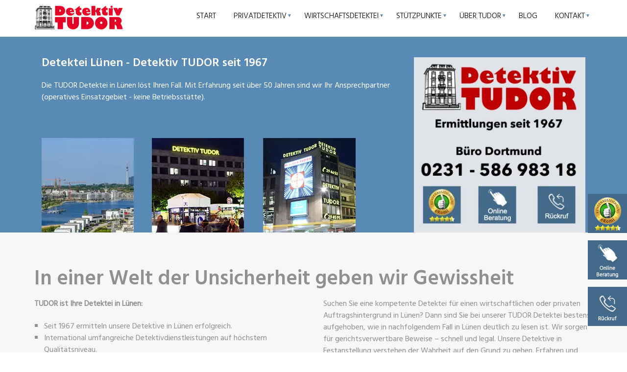

--- FILE ---
content_type: text/html; charset=utf-8
request_url: https://www.detektiv-tudor.com/einsatz/detektei-luenen.html
body_size: 15444
content:
<!DOCTYPE html>
<html lang="de">
<head>
<meta charset="utf-8">
<meta http-equiv="X-UA-Compatible" content="IE=edge">
<meta name="viewport" content="width=device-width, initial-scale=1">
<meta name="color-scheme" content="light dark">
    
    
   <script id="Cookiebot" src="https://consent.cookiebot.com/uc.js" data-cbid="32e7b747-5e69-4e9c-95aa-7cd695321e72"  type="text/javascript"></script>
    
    <script type="text/plain" data-cookieconsent="preferences,statistics,marketing">
          window.addEventListener('CookieConsentDeclaration', function() {
            // Prüfen, ob Statistik- oder Marketing-Cookies akzeptiert wurden
            if (Cookiebot.consents.statistics || Cookiebot.consents.marketing) {
                // Skript dynamisch laden
                var gtagScript = document.createElement('script');
                gtagScript.src = "https://www.googletagmanager.com/gtag/js?id=UA-1404629-1";
                document.head.appendChild(gtagScript);

                // Initialize gtag after load
                gtagScript.onload = function() {
                    window.dataLayer = window.dataLayer || [];
                    function gtag(){dataLayer.push(arguments);}
                    gtag('js', new Date());
                    gtag('config', 'UA-1404629-1');
                }
            }
          });
    </script>
    
    <script src="/template/js/jquery-1.12.4.min.js"></script>
    
    <script>
        function loadGoogleMap(containerId, locations) {
            const wrapper = document.getElementById(containerId);
            if (!wrapper) return console.error("Container ID nicht gefunden:", containerId);

            wrapper.innerHTML = '<div style="width:100%;height:500px;" id="'+containerId+'-map"></div>';

            const map = new google.maps.Map(document.getElementById(containerId + '-map'), {
                center: { lat: 51.1657, lng: 10.4515 },
                zoom: 6,
                scrollwheel: false,
                mapTypeId: 'roadmap',
                styles: [
                    { featureType: "all", stylers: [{ hue: "" }] },
                    { featureType: "road", stylers: [{ saturation: -50 }] }
                ]
            });

            const bounds = new google.maps.LatLngBounds();
            const geocoder = new google.maps.Geocoder();

            locations.forEach(loc => {
                if (loc.latitude && loc.longitude) {
                    // Direkt Koordinaten
                    addMarker(loc.latitude, loc.longitude, loc.title, loc.html);
                } else if (loc.address) {
                    // Adresse geocoden
                    geocoder.geocode({ address: loc.address }, function(results, status) {
                        if (status === "OK" && results[0]) {
                            const position = results[0].geometry.location;
                            addMarker(position.lat(), position.lng(), loc.title, loc.html);
                        } else {
                            console.warn("Geocoding fehlgeschlagen für:", loc.address, status);
                        }
                    });
                }
            });

            function addMarker(lat, lng, title, html) {
                const marker = new google.maps.Marker({
                    position: { lat: lat, lng: lng },
                    map: map,
                    title: title
                });

                const infoWindow = new google.maps.InfoWindow({ content: html });
                marker.addListener('click', () => infoWindow.open(map, marker));

                bounds.extend(marker.position);
                map.fitBounds(bounds);
            }
        }

        // Google Maps API dynamisch laden
        function loadGoogleMapsScript(callback) {
            if (document.getElementById("google-maps-script")) return callback();
            const script = document.createElement("script");
            script.id = "google-maps-script";
            script.src = "https://maps.googleapis.com/maps/api/js?key=AIzaSyBf2p8WfCpIBKX4q6zI-6bc3Yi-xPBz0Oc";
            script.async = true;
            script.defer = true;
            script.onload = callback;
            document.body.appendChild(script);
        }
    </script>


<title>Detektei Lünen - Ermittlungen von Detektiv Tudor</title>
<meta name="description" content="Als operatives Einsatzgebiet sind die Ermittler der Tudor Detektei in Lünen schnell vor Ort. Mit über 23 lokalen Einsatzstützpunkten sind wir bundesweit im Einsatz.">
<meta name="robots" content="index, follow">
<link rel="alternate" hreflang="de" href="https://www.detektiv-tudor.com/einsatz/detektei-luenen.html">
<link rel="canonical" href="https://www.detektiv-tudor.com/einsatz/detektei-luenen.html">

<!-- Bootstrap -->
<!--
<link rel="preconnect" href="https://www.ekomi.de/">
<link rel="preconnect" href="https://connect.ekomi.de/">
-->
<!--<link rel="preconnect" href="https://fonts.gstatic.com">
<link href="https://fonts.googleapis.com/css2?family=Hind+Vadodara:wght@300;400;600;700&display=swap" rel="stylesheet">
-->
<link rel="preload" href="/template/fonts/fontawesome-webfont.woff2?v=4.7.0" as="font" type="font/woff2" crossorigin>
<link rel="preload" href="/template/fonts/semibold.woff2" as="font" type="font/woff2" crossorigin>
<link rel="preload" href="/template/fonts/hindvadodarabold.woff2" as="font" type="font/woff2" crossorigin>
<link rel="preload" href="/template/fonts/hindvadodaralight.woff2" as="font" type="font/woff2" crossorigin>
<link rel="preload" href="/template/fonts/hindvadodararegular.woff2" as="font" type="font/woff2" crossorigin>
<link rel="preload" href="/template/fonts/hindvadodaramedium.woff2" as="font" type="font/woff2" crossorigin>


<!-- HTML5 shim and Respond.js for IE8 support of HTML5 elements and media queries -->
<!-- WARNING: Respond.js doesn't work if you view the page via file:// -->
<!--[if lt IE 9]>
  <script src="https://oss.maxcdn.com/html5shiv/3.7.2/html5shiv.min.js"></script>
  <script src="https://oss.maxcdn.com/respond/1.4.2/respond.min.js"></script>
<![endif]-->

<!-- jQuery (necessary for Bootstrap's JavaScript plugins) -->
<!--	<script src="/template/js/jquery-2.1.1.min.js"  ></script> -->
<!--	<script src="/template/bower_components/datatables/media/js/jquery.dataTables.min.js"></script>
	 <script src="/template/bower_components/datatables-responsive/js/dataTables.responsive.js"></script>
    <script src="/template/bower_components/datatables-plugins/integration/bootstrap/3/dataTables.bootstrap.min.js"></script>
    <script src="/template/js/jquery.dataTables.columnFilter.js"></script>
-->

   <script type="application/ld+json">
{
      "@context": "https://schema.org/",
	"@type": "Product" ,
	"name": "Detektiv Tudor" ,
	"mpn": {
		"type:": "Text"
	},
	"sku": {
		"type:": "Text"
	},
	"brand": {
		"@type": "Brand"
	},
	"description": "Detektei Tudor - Detektive, die Beweise finden.",
	"review": {
		"@type": "Review",
		"author": {
			"@type": "Person",
"name": "eKomi"
		}
	},
	"image": "https://www.detektiv-tudor.com/images/logo/logo17.png",
	"aggregateRating" : {
		"@type": "AggregateRating" ,
		"ratingValue" : "4.9" ,
		"bestRating" : "5" ,
		"ratingCount" : 1710
	},
"offers": {
    "@type": "AggregateOffer",
    "priceCurrency": "&#8364;",
	"highPrice": "120",
    "lowPrice": "69",
    "offerCount": "1",
    "offers": [
      {
			"@type": "Offer",
			"url": "https://www.detektiv-tudor.com/detektiv-kosten"
		}
		]
	}
}
</script>
<style type="text/css">
    body {
        overflow-x: hidden;
    }
    @media screen and (max-width: 990px) {
        #mobile_sidebar_footer {
            z-index: 1000;
        }
    }
@media (max-width: 767px) {
	.slider, .slider-two, .slider-three, #headSlider { min-height: 530px; }
}
@media (min-width: 768px) {
/*	.slider, .slider-two, .slider-three, #headSlider, .carousel-inner, .carousel  { min-height: 300px !important; } */
}

@media (min-width: 1201px) { header { height:75px; } }
@media (min-width: 990px) and (max-width:1200px) { header { height: 145px; } }
@media (min-width:768px) and (max-width: 990px) { header { height: 75px !important; } header ul.slimmenu { margin-top: -3px !important; } }
@media (max-width:768px) { header { height: 100px !important; } header ul.slimmenu { margin-top: -1px !important; } }

</style>

<link rel="icon" href="https://www.detektiv-tudor.com/favicon.png" sizes="48x48" />
<style type="text/css">body{ overflow-x: hidden; }@media screen and (max-width: 990px){#mobile_sidebar_footer{ z-index: 1000; }}@media (min-width: 1201px){header{ height: 75px; }}@media (min-width: 990px) and (max-width: 1200px){header{ height: 145px; }}@media (min-width: 768px) and (max-width: 990px){header{ height: 75px !important; }header ul.slimmenu{ margin-top: -3px !important; }}@media (max-width: 768px){header{ height: 100px !important; }header ul.slimmenu{ margin-top: -1px !important; }}</style></head>

<body>
<div class="fixed-sidebar">
	<div class="sidebar_element">	<a rel="nofollow noopener" href="https://www.ekomi.de/bewertungen-detektiv-tudorcom.html" target="_blank" aria-label="Ekomi"><img loading="lazy" src="/template/images/ekomi-sidebar.png" border="0" alt="Ekomi"></a></div>
	<div class="sidebar_element">	<a href="/onlineberatung/" aria-label="Beratung"><img loading="lazy" src="/template/images/online_beratung-sidebar.png" border="0" alt="Beratung"></a></div>
	<div class="sidebar_element"><a href="#" data-toggle="modal" data-target="#myModal" style="cursor:pointer;" aria-label="Rückruf"><img loading="lazy" src="/template/images/rueckruf-sidebar.png" alt="Rückruf"></a></div>
</div>

<!-- Modal -->

<div class="modal fade" id="myModal" tabindex="-1" role="dialog" aria-labelledby="myModalLabel" style="display: none;">
  <div class="modal-dialog" role="document">
    <div class="modal-content">
      <div class="modal-body">
        <button type="button" class="close" data-dismiss="modal" aria-label="Close">X</button>
        
        <div id="rex-yform" class="yform">

    <form action="/rueckrufservice/" method="post" id="formular" class="rex-yform" enctype="multipart/form-data">
        
        <input type="hidden" name="_csrf_token" id="yform-formular-_csrf_token" value="nlHFktvXKoZBIiz0itwYfV8HaIPk6whBP0QYnaLSXRs" />
<input type="hidden" name="formkey" value="FormCallBackModal"><div class="form-group" id="yform-formular-form_page_url">
        <label class="control-label" for="yform-formular-field-2"></label>
        <input class="form-control" name="form_page_url" type="text" id="yform-formular-field-2" value="" />
        </div><div class="form"><p><strong>Rückrufservice:</strong></p><div id="cbDataMainDiv"><div class="col-lg-6"><div class="form-group" id="yform-formular-name">
        <label class="control-label" for="yform-formular-field-6"></label>
        <input class="form-control" name="name" type="text" id="yform-formular-field-6" value="" placeholder="Name" />
        </div></div><div class="col-lg-6"><div class="form-group" id="yform-formular-email">
        <label class="control-label" for="yform-formular-field-8"></label>
        <input class="form-control" name="email" type="text" id="yform-formular-field-8" value="" placeholder="E-Mail" />
        </div></div><div class="col-lg-6"><div class="form-group" id="yform-formular-telefon">
        <label class="control-label" for="yform-formular-field-10"></label>
        <input class="form-control" name="telefon" type="text" id="yform-formular-field-10" value="" placeholder="Telefon" />
        </div></div><div class="col-lg-6"><div class="checkbox formcheckbox" id="yform-formular-ds">
<label><input type="checkbox" id="yform-formular-field-12" name="ds" value="1" /><i class="form-helper"></i>Ich stimme der Formularversendung und damit der Verarbeitung der Daten gem. <a href="https://www.detektiv-tudor.com/kontakt/datenschutz/">Datenschutz</a> zu.</label>
</div>
<button class="btn btn-primary" type="submit" name="13" id="yform-formular-field-13-absenden" value="Absenden">Absenden</button></div></div><div id="cbModalAnswer" style="display:none; padding:20px;"></div></div><div style="clear:both;"></div><script>function doRRF() { $('input[name="form_page_url"]').css("display","none");$('input[name="form_page_url"]').val($(location).prop('href'));} </script>
        
        
<input type="hidden" name="send" value="1" />
    </form>
</div>
<br />
<hr />
<div id="cbImgBlock"></div>
<div id="cbTextBlock" style="display: block;  padding:10px;">
<span  style="font-size: 1.37em !important;"><strong>Die Detektei TUDOR steht Ihnen diskret zur Seite:</strong><br /><br /></span>
<p class="heading" id="fonnum" style="font-weight:normal"><a href="tel:+498002945950">☎  0800 - 29 45 95 0*</a></p>
<p>Mail: <a href="mailto:info@detektiv-tudor.com">info@detektiv-tudor.com</a></p>
<span  style="font-size: 0.95em !important;">* Deutschlandweit gebührenfrei! 24/7 für Sie erreichbar!</span>
</div>

			        
    </div>
  </div>
</div>
</div>


<!-- header start -->



<header class="header">
	<div class="container" style="height:75px;">
        <div class="logo">
            <a href="/"><img src="/img/logo17.webp" alt="Detektei Tudor" width="181" height="75" ></a>
        </div>
<div class="navigation" style="height:38px;">
            	<ul class="slimmenu" style="display:none;">
<li class="rex-normal" id="mobile_sidebar" style="display:none;">
<div style="width:33%; float: left; text-align: center;">
	<a href="/onlineberatung/"><img src="/template/images/online_beratung-mobile.png" border="0" alt=""></a>	
</div>
<div style="width:33%; float: left; text-align: center;" id="mitte">
   <a href="#" data-toggle="modal" data-target="#myModal" style="cursor:pointer;"><img src="/template/images/rueckruf-mobile.png" alt=""></a>
 </div>
 <div style="width: 34%; float:left; text-align: center;">
   	<a rel="nofollow noopener" href="https://www.ekomi.de/bewertungen-detektiv-tudorcom.html" target="_blank"><img src="/template/images/ekomi-mobile.png" border="0" alt=""></a>
</div>
<div style="clear:both;"></div>
</li><li><a href="/" class="">Start</a></li><li class=""><a href="/privatdetektiv/" class="">Privatdetektiv</a><ul><li><a href="/privatdetektiv/abhoerschutz" class="">Abhörschutz</a></li><li><a href="/privatdetektiv/adressermittlung" class="">Adressermittlung</a></li><li><a href="/privatdetektiv/ahnenforschung" class="">Ahnenforschung</a></li><li><a href="/privatdetektiv/bonitaetsermittlung" class="">Bonitätsermittlung</a></li><li><a href="/privatdetektiv/diebstahl/" class="">Diebstahl</a></li><li><a href="/dna-analyse.html" class=""> DNA-Analyse</a></li><li><a href="/privatdetektiv/ehebruch-untreue" class="">Ehebruch - Untreue</a></li><li><a href="/privatdetektei/heiratsschwindler" class="">Heiratsschwindel</a></li><li><a href="/privatdetektiv/mietnomaden" class="">Mietnomaden</a></li><li><a href="/privatdetektiv/mobbing/" class="">Mobbing</a></li><li><a href="/privatdetektiv/nachbarschaftsstreit" class="">Nachbarschaftsstreit</a></li><li><a href="/privatdetektiv/nachstellungen/" class="">Nachstellungen</a></li><li><a href="/privatdetektiv/personensuche" class="">Personensuche - vermisste Personen</a></li><li><a href="/mediation/private-mediation" class="">private Mediation</a></li><li><a href="/observation" class="">Observation</a></li><li><a href="/privatdetektiv/sachbeschaedigung" class="">Sachbeschädigung</a></li><li><a href="/privatdetektiv/stalker-stalking" class="">Stalker - Stalking</a></li><li><a href="/privatdetektiv/sorgerecht" class="">Sorgerecht</a></li><li><a href="/privatdetektiv/unterhaltszahlungen" class="">Unterhaltsbetrug</a></li><li><a href="/privatdetektiv/unterhalt" class="">Trennungsunterhalt</a></li><li><a href="/privatdetektiv/vaterschaftstest" class="">Vaterschaftstest</a></li><li><a href="/detektiv-kosten" class="">Privatdetektiv Kosten</a></li></ul></li><li class=""><a href="/wirtschaftsdetektei/" class="">Wirtschaftsdetektei</a><ul><li><a href="/detektei-arbeitsrecht.html" class="">Detektei Arbeitsrecht</a></li><li><a href="/wirtschaftsdetektei/abfindung" class="">Abfindung</a></li><li><a href="/wirtschaftsdetektei/anlagebetrug-kapitalanlagebetrug" class="">Anlagebetrug Kapitalbetrug</a></li><li><a href="/wirtschaftsdetektei/arbeitszeitbetrug" class="">Arbeitszeitbetrug</a></li><li><a href="/wirtschaftsdetektei/bewerberueberpruefung/" class="">Bewerberüberprüfung</a></li><li><a href="/wirtschaftsdetektei/bonitaetsauskunft" class="">Bonitätsauskunft</a></li><li><a href="/wirtschaftsdetektei/diebtahl" class="">Diebstahl</a></li><li><a href="/wirtschaftsdetektei/industriespionage" class="">Industriespionage</a></li><li><a href="/wirtschaftsdetektei/krankschreibung-lohnfortzahlungsbetrug" class="">Krankschreibung Lohnfortzahlungsbetrug</a></li><li><a href="/wirtschaftsdetektei/fahrzeugsicherstellung" class="">Fahrzeugsicherstellung</a></li><li><a href="/wirtschaftsdetektei/lauschabwehr" class="">Lauschabwehr</a></li><li><a href="/wirtschaftsdetektei/mitarbeiterueberpruefung/" class="">Mitarbeiterüberprüfung</a></li><li><a href="/wirtschaftsdetektei/nebenbeschaeftigung" class="">Nebenbeschäftigung</a></li><li><a href="/wirtschaftsdetektei/produktpiraterie-markenfaelschung" class="">Produktpiraterie - Markenfälschung</a></li><li><a href="/wirtschaftsdetektei/schwarzarbeit" class="">Schwarzarbeit</a></li><li><a href="/wirtschaftsdetektei/schuldnerermittlung" class="">Schuldnerermittlung</a></li><li><a href="/wirtschaftsdetektei/spesenbetrug" class="">Spesenbetrug</a></li><li><a href="/wirtschaftsdetektei/versicherungsbetrug" class="">Versicherungsbetrug</a></li><li><a href="/wirtschaftsdetektei/wettbewerbsklausel" class="">Wettbewerbsklausel</a></li><li><a href="/mediation/wirtschaftsmediation" class="">Wirtschaftsmediation</a></li></ul></li><li class=""><a href="/stuetzpunkte/" class="">Stützpunkte</a><ul><li><a href="/berlin/detektei" class="">Berlin</a></li><li><a href="/bielefeld/detektei" class="">Bielefeld</a></li><li><a href="/bremen/detektei" class="">Bremen</a></li><li><a href="/darmstadt/detektei" class="">Darmstadt</a></li><li><a href="/dortmund/detektei" class="">Dortmund</a></li><li><a href="/dresden/detektei" class="">Dresden</a></li><li><a href="/duesseldorf/detektei" class="">Düsseldorf</a></li><li><a href="/erfurt/detektei" class="">Erfurt</a></li><li><a href="/essen/detektei" class="">Essen</a></li><li><a href="/frankfurt/detektei" class="">Frankfurt</a></li><li><a href="/freiburg/detektei" class="">Freiburg</a></li><li><a href="/hamburg/detektei" class="">Hamburg</a></li><li><a href="/hannover/detektei" class="">Hannover</a></li><li><a href="/karlsruhe/detektei" class="">Karlsruhe</a></li><li><a href="/Kassel/detektei" class="">Kassel</a></li><li><a href="/koeln/detektei" class="">Köln</a></li><li><a href="/leipzig/detektei" class="">Leipzig</a></li><li><a href="/magdeburg/detektei" class="">Magdeburg</a></li><li><a href="/mainz/detektei" class="">Mainz</a></li><li><a href="/mannheim/detektei" class="">Mannheim</a></li><li><a href="/muenchen/detektei" class="">München</a></li><li><a href="/muenster/detektei" class="">Münster</a></li><li><a href="/nuernberg/detektei" class="">Nürnberg</a></li><li><a href="/palma-de-mallorca/detektei" class="">Palma de Mallorca</a></li><li><a href="/potsdam/detektei" class="">Potsdam</a></li><li><a href="/saarbruecken/detektei" class="">Saarbrücken</a></li><li><a href="/starnberg/detektei" class="">Starnberg</a></li><li><a href="/stuttgart/detektei" class="">Stuttgart</a></li><li><a href="/wiesbaden/detektei" class="">Wiesbaden</a></li><li><a href="/zuerich/detektei" class="">Zürich</a></li></ul></li><li class=""><a href="/warum-wir/" class="">Über Tudor</a><ul><li><a href="/ueber-tudor/erfolgsgeschichte/" class="">Erfolgsgeschichte</a></li><li><a href="/detektei-faq.html" class="">FAQ</a></li></ul></li><li><a href="/news/" class="">Blog</a></li><li class=""><a href="/kontakt/" class="">Kontakt</a><ul><li><a href="/onlineberatung/" class="">Online-Beratung</a></li><li><a href="/kontakt/" class="">Kontakt</a></li><li><a href="/kontakt/impressum/" class="">Impressum</a></li><li><a href="/kontakt/datenschutz/" class="">Datenschutz</a></li></ul></li>                </ul>
</div>
</div>
</header>
        
        
<!-- header end -->

<div class="sp_header">
	<div class="container">
		<div class="col-md-8 left" style="height: 370px;">
			<div class="sp_header_container">
		<h1>Detektei Lünen - Detektiv TUDOR seit 1967</h1><p>Die TUDOR Detektei in Lünen löst Ihren Fall. Mit Erfahrung seit über 50 Jahren sind wir Ihr Ansprechpartner (operatives Einsatzgebiet - keine Betriebsstätte).</p>
		<div class="bild1"><img src="/media/sp_header1/detektei-dortmund_06.jpg" class="img-responsive"></div>			</div>
		</div>
		<div class="col-md-4 right" style="height: 370px;">
			<div class="bild2"><img src="/media/sp_header2/detektei-dortmund_03.png" class="img-responsive" alt="TUDOR Detektei Lünen"></div>		</div>
		<div style="clear:both;"></div>
	</div>
</div><div style="background-color:#f7f7f7; color: #909090;" class="common-text">
	<div class="container">
    	<div class="row">
    	<div class="col-lg-12"><div class="common-heading">In einer Welt der Unsicherheit geben wir Gewissheit</div></div>
    	
        	<div class="col-sm-6 col-md-6">
        			
<p><strong>TUDOR ist Ihre Detektei in Lünen:</strong></p>
<ul>
<li>Seit 1967 ermitteln unsere Detektive in Lünen erfolgreich.</li>
<li>International umfangreiche Detektivdienstleistungen auf höchstem Qualitätsniveau.</li>
<li>Detektiv TUDOR zählt in Lünen zu den bekanntesten Detekteien.</li>
<li>Berichterstattungen erfolgen objektiv, minutiös und vor allem gerichtsverwertbar. Observationsberichte sind gestützt durch Bild- und Videomaterial.</li>
<li>Wir beschäftigen ausschließlich fest angestellte Detektivinnen und Detektive.</li>
<li>Sofort für Sie einsatzbereit und 24 Stunden rund um die Uhr erreichbar.</li>
<li>Sie genießen unseren individuellen Kundenservice und vertrauen sich nur einem festen Ansprechpartner an.</li>
<li>Digital: kostenlose und völlig unverbindliche Onlineberatung optional.</li>
<li>Expertise in arbeitsrechtlichen Angelegenheiten.</li>
</ul>
           </div>
            <div class="col-sm-6 col-md-6">
					<p><strong><span style="text-decoration: underline;"></span></strong>Suchen Sie eine kompetente Detektei für einen wirtschaftlichen oder privaten Auftragshintergrund in Lünen? Dann sind Sie bei unserer TUDOR Detektei bestens aufgehoben, wie in nachfolgendem Fall in Lünen deutlich zu lesen ist. Wir sorgen für gerichtsverwertbare Beweise – schnell und legal. Unsere Detektive in Festanstellung verstehen der Wahrheit auf den Grund zu gehen. Erfahren und ausgestattet mit neuester Observationstechnik, verlieren Sie das Anliegen der&nbsp;Mandanten nie aus den Augen.</p><p>Lohnfortzahlungsbetrug, Schwarzarbeit, Werksspionage und Mobbing am Arbeitsplatz sind nur einige unserer Auftragshintergründe die es zu lösen gilt. Privat fühlen wir häufig den untreuem Partner auf den Zahn. In Lünen und sogar international, lösen wir als erfahrene Detektei alle Sorgen aus den verschiedensten Bereichen – dies nun schon seit über 50 Jahren! Wir erweisen uns Ihres Vertrauens als würdig.</p>
            </div>
        </div>
    </div>
</div><div class="help-section" style="overflow:hidden; background-color:#ffffff;" >
	<div class="container">
    	<div class="help-img">
        	<div class="row">
            	<div class="col-sm-12 col-md-6">
                	<img alt="" src="/media/content_rl/detektiv-dusch.jpg">
                </div>
            </div>
        </div>
    	<div class="row">
        	<div class="col-sm-8 col-md-8" style="padding-right:30px;">
            	<div class="left-side">
            	<p class="common-heading"><strong>Ihr persönlicher Ansprechpartner</strong></p>
            	<p>D.Dusch</p>
					<p>Stützpunktleiter der Tudor Detektei in Dortmund, zuständig für Lünen.<br>
						Rufen Sie mich einfach an.</p>
					   <p class="medium-heading"><strong>Tel: </strong>0231 - 586 983 18</p>
							<p><strong>E-Mail:</strong> <a href="mailto:dd@detektiv-tudor.com">dd@detektiv-tudor.com</a></p>
						<a href="/kontakt/?sp=49&fid=149" class="btn ">Unverbindlich Kontakt aufnehmen</a>
                </div>
            </div>
        </div>
    </div>
</div><section class="CMM_Contents_contentBlock CMM_Contents_Size0 CMM_Contents_Type63" id="content_59" >
 	<div class="CMM_Contents_contentBlock_Inner" >
	<div style="display:none;">Section Google-Map</div>
   <div class="CMM_Contents_contentBlock_Content">
   <div class="mapOverlayContainer">
   <div class="mapOverlayContent">
   <div class="mapOverlayText">
   <span>KONTAKT</span>                                   
   <div itemscope itemtype="http://schema.org/LocalBusiness">
   	<div class="mark2">Ihre Detektei für Lünen</div>
<p>
<strong>0800 - 29 45 95 0</strong>
<br>
Deutschlandweit gebührenfrei.
</p>
   	<div> Koordiniert vom Stützpunkt Dortmund</div>
   	<div><p style="margin-bottom: 0px;"><span itemprop="name">Tudor Detektei Dortmund</span></p></div>
      <div itemprop="address" itemscope itemtype="http://schema.org/PostalAddress">
      	<p><span itemprop="streetAddress">Westfalendamm 98<br>44141 Dortmund</span></p>
      </div>
      <p><small style="display:inline-block; width:3em;">TEL</small> <span itemprop="telephone">0231 - 586 983 18</span><br>  <small style="display:inline-block; width:3em;">@</small> <span itemprop="email"><a href="mailto:dd@detektiv-tudor.com">E-Mail schreiben</a></span></p>
      <p>Termine nach Vereinbarung</p>
<hr>
<p><img id="zentstuetzptb" src="/media/redactorImage/logo-tudor.jpg" alt=""></p>
   </div>
   </div>
   <div class="mapOverlayTeaser">
   
	</div>
   </div>
   </div>
   <div class="map" id="map_59" style="width:100%; height: 520px; background-image:url(/media/detektei-karte.webp); background-size: cover; background-position: center center;"><div style="text-align:right; padding-right:10%; padding-top:30px;"><button id="initiate_gmap" class="btn btn-primary">Google-Karten jetzt anzeigen</button></div></div>
   <script type="text/javascript">
       function load_gmaps() { 
        	$("#map_59").goMap({ 
           scrollwheel: false,
           zoom: 12,
           maptype: 'ROADMAP',
           styles: [{
           		featureType: "all",
               	stylers: [{
                   	hue: "10",
                  }]
                },{
                featureType: "road",
                	stylers: [{
                  	saturation: -50
                  }]
            }],
            markers: [{
            	title: 'Tudor Detektei Dortmund',
               address: '44532 Lünen',
               html: ''
            }]
          });
       };
   </script> 
   </div>
   </div>
   </section><div style="background-color:#ffffff; color: #909090;" class="common-text">
	<div class="container">
    	<div class="row">
    	<div class="col-lg-12"><div class="common-heading">In einer Welt der Unsicherheit geben wir Gewissheit</div></div>
    	<div class="col-lg-12"><div class="common-heading"><h2>Maulwurf durch Detektei in Lünen entlarvt</h2></div></div>
        	<div class="col-sm-6 col-md-6">
        			<p>Der Europäische Maulwurf (Talpa europaea) ist streng geschützt. Es ist unter Strafe verboten ihn zu jagen. Weitaus unbeliebter als ein Maulwurf im eigenen Garten ist ein Maulwurf in einem Wirtschafts-Unternehmen. In der Regel handelt es sich hierbei um eine Person, welche in dem Unternehmen beschäftigt ist und dadurch Zugang zu internen Informationen hat. Für diese Informationen kann es Interessenten geben, welche bereit sind hohe Summen zu zahlen, um in den Besitz dieser zu kommen. Es ist eine Form der Wirtschafts-Spionage.<br></p>
<p>In folgendem Fall wandte sich ein Unternehmer aus Lünen an unsere Wirtschafts-Detektive der TUDOR Detektei. Er hatte den Verdacht, es gab einen illegalen Informationsfluss aus seinem Unternehmen. Das Problem dabei war, dass es mehrere Mitarbeiter mit Zugang zu sensiblen Informationen in seinem Unternehmen gab. So konnte er den Verdacht nicht auf eine Person einschränken. Er bat unsere Spezialisten um Hilfe. Wir besprachen ausführlich mehrere Vorgehensweisen mit unserem Mandanten. Zum Schluss der Besprechung einigten wir uns mit ihm auf eine Kombination aus mehreren detektivischen Ansätzen, damit der Informationsfluss schnellstmöglich unterbrochen wurde.  Am folgenden Sonntag begann der erste Teil des Einsatzes unserer Detektive. Lünen wurde in kurzer Zeit von einem Spezial-Team der Detektei TUDOR erreicht. In Abwesenheit der Firmenangehörigen, mit Ausnahme unseres Mandanten, untersuchten sie die Räume nach installierter Abhörtechnik und installierten in den Räumen in denen es Zugang zu wichtigen Informationen gab, nicht sichtbar einige Kameras. Sie sollten zeigen, was zum Beispiel in Abwesenheit unseres Mandanten in seinem Büro vorging. Für den zweiten Teil des Einsatzes kam ein glücklicher Umstand gelegen, denn die Sekretärin war&nbsp;die Frau unseres Mandanten. Nach Absprache wurde sie unter Vorwand einer Krankheit vorübergehend gegen eine unserer Detektivinnen abgelöst.&nbsp;</p>
           </div>
            <div class="col-sm-6 col-md-6">
					<p>Sie konnte dann Vorort Beobachtungen anstellen und kompetent den dritten Teil des Einsatzes einleiten, verdächtige Personen für eine in Frage kommende Observation auszuwählen.   Am Montag begann dann der eigentliche Einsatz. Unsere Detektivin fand sich in Lünen an ihrem neuen „Arbeitsplatz“ ein. Den ganzen Tag über betraten einige Angestellte das Büro des Unternehmers. Gegen Feierabend, als unser Mandant bereits sein Büro verlassen hatte, wollte noch ein Leiter einer Fertigungsstraße in das Büro, um Einstellungen für den nächsten Morgen zu erfahren. Unsere Detektivin ließ ihn alleine in das Büro, damit er sich in Sicherheit wiegen konnte. Die Kameras würden zeigen was er tatsächlich dort wollte. Durch seine Hartnäckigkeit war er der erste Kandidat für eine Observation geworden. Das Team dazu stand bereits vor dem Unternehmen bereit. Vier Detektive in zwei Fahrzeugen nahmen die Verfolgung der ersten Zielperson auf, als diese die Firma verließ. Die Kameraaufzeichnungen wurden zeitgleich ausgewertet. Sie zeigten die verdächtige Person, welche sich tatsächlich die Vorgaben für den nächsten Tag in dem Büro besorgte. Und sie zeigten, wie er sich Notizen von Materialzusammensetzungen machte, was gar nicht sein Metier war.</p>
<p>Die nachfolgende Observation ergab weitere gerichtsverwertbare Beweise, als er die Notizen auf einem Parkplatz an eine Person gegen Bargeld weiterreichte. Auch von dieser Person wurden Fotos und Filmaufnahmen bei der Übergabe gemacht.   Unser Mandant war sehr dankbar für den erfolgreichen Einsatz unserer Detektive für Lünen. Seinem langjährigen Mitarbeiter kündigte er fristlos.</p>
            </div>
        </div>
    </div>
</div>	<div style="background-color: #598ab5; background-image:none;" class="call-to-action">
	<div style="color:#ffffff;" class="big-heading">Sie benötigen die Dienste einer Detektei in Lünen?</div>
    <a class="btn btn-default white" href="/kontakt/?sp=49&fid=149">sprechen Sie mit uns</a>
</div><div style="background-color:#f7f7f7; color: #909090;" class="common-text">
	<div class="container">
    	<div class="row">
    	<div class="col-lg-12"><div class="common-heading">In einer Welt der Unsicherheit geben wir Gewissheit</div></div>
    	<div class="col-lg-12"><div class="common-heading"><h3>Verdacht auf Untreue dank Detektive in Lünen widerlegt</h3></div></div>
        	<div class="col-sm-6 col-md-6">
        			<p>Eine junge Mutter aus Lünen kam mit einem privaten Anliegen auf unsere Detektei zu. Sie befand sich zurzeit noch im Mutterschutz und zweifelte an der Treue des frisch gebackenen Vaters. Unsere Mandantin war sich der Treue ihres Ehemannes nicht mehr sicher, daher bat sie uns um eine Observation. In diesem Fall sollte diese nur an zwei Tagen stattfinden, durchgeführt von zwei unserer erfahrenen Detektei-Teams für Lünen.</p>
<p>Jeden Dienstag und Freitag kam ihr Mann spät nach Hause. Er war für Stunden telefonisch nicht erreichbar. Er erklärte dies mit geschäftlichen Besprechungen, bei denen er nicht ans Telefon konnte. Für unsere Mandantin war das eine Ausrede.</p>
<p>Am kommenden Dienstag positionierten sich unsere zwei Teams unserer Detektei vor dem Bürogebäude in Lünen. Detektivinnen und Detektive für Lünen beobachteten gegen 16:45 Uhr, wie unsere Zielperson in sein Auto stieg und in einen benachbarten Ort fuhr.&nbsp;Dort betrat er ein kleines Restaurant und bestellte sich ein Weizenbier und einen Salat. Während er auf sein Essen wartete, lass er in einem mitgebrachten Buch.</p>
           </div>
            <div class="col-sm-6 col-md-6">
					<p>Nach dem Essen widmete er sich erneut dem Buch. So verbrachte er einige Stunden, jedoch alleine. Danach fuhr er heim. Donnerstag wiederholte sich dies. Er saß wieder in einem Restaurant mit seinem Buch, und einem offensichtlich großen Hunger. Ehebruch – Untreue kannten unsere Detektive für Lünen anders. Zu diesem Verhalten musste ein anderer Grund vorliegen. Weder ein Treffen mit einer anderen Frau war ihm zu beweisen, noch irgendwelche Besuche in gewissen Etablissements.</p>
<p>Wie vereinbart legten wir unserer besorgten Mandantin einen minutiösen Bericht und sonstige Beweise vor. Sie war sehr erleichtert, aber auch sehr verwundert über das Verhalten ihres Ehemannes. Noch am selben Abend wollte sie ihn zur Rede stelle. Wenige Tage später rief sie in unserer Detektei an. Seit das Baby auf der Welt war empfand ihr Mann es als sehr anstrengend. Ständig weinte es, Zeit für ein Entspannen auf der Couch fehlte komplett. Er nahm sich daher an zwei Abenden eine Auszeit. Das Paar fand eine Regelung, mit der beide Parteien glücklich sein konnten. Uns dankte die junge Mama, denn nun konnte keine Wolke mehr ihr Glück trüben.</p>
            </div>
        </div>
    </div>
</div><!-- Two Colomn Section Start -->
<div class="tow-colomn-section" style="#ffffff #909090">
	<div class="container">

    <div class="row">
    	<div class="col-sm-6 col-md-6">
            
            
    	</div>
	</div>
	
    	<div class="row"><div class="col-sm-6 col-md-6">
            	<img class="lazyload img-responsive" data-src="/media/teaserbox_2er/detektei-broschuere-grau.jpg.webp" alt="">
					<div class="small-heading" style="color: #909090;">Firmenbroschüre</div>
            	<p>Laden Sie sich einfach und unkompliziert unsere Firmenbroschüre herunter und machen Sie sich ein Bild von Tudor; einer der führenden Detekteien in Deutschland.</p>
               <a href="/media/detektei-broschuere.pdf" class="btn btn-default noclass">Download</a>
           </div><div class="col-sm-6 col-md-6">
            	<img class="lazyload img-responsive" data-src="/media/teaserbox_2er/content_0001_candor_folienwalze_4941_vorschau.jpg.webp" alt="">
					<div class="small-heading" style="color: #909090;">Online Beratung</div>
            	<p>In 4 Schritten zur Lösung Ihres Falles. Nutzen Sie unsere Online-Beratung.<br><br><br></p>
               <a href="/onlineberatung/" class="btn btn-default noclass">zur Online-Beratung</a>
           </div><div style="clear:both;"></div></div>
    </div>
</div>
<!-- Two Colomn Section End --><div style="clear:both;"></div>
<div class="video-inline" style="background-color:#598ab5; color: #ffffff;">
	<div class="container">
    	<div class="row">
            <div class="col-sm-8 col-md-8 col-centered">
                
                <h3>Was kostet eine Detektei in Lünen?</h3>
                <div class="row">
                    <div class="col-sm-10 col-md-10 col-centered">
                        
                        <a class="btn btn-default white" href="/detektiv-kosten">Privatdetektiv Kosten</a>
                    </div>
                </div>
            </div>
        </div>
    </div>
</div>

<div class="testimonial weitere_faelle" style="color: #000000; background-color: #D8D8D8">
	<div class="container">
    	<div class="testimonial-title">
        	<div class="small-heading" style="color: #000000; background-color: #D8D8D8">WEITERE EINSÄTZE IN DER UMGEBUNG</div>
            <span style="color: #000000 !important; background-color: #D8D8D8 !important;"></span>
        </div>
    	<div id="owl-demo-testimonial" class="owl-carousel owl-theme"><div class="item"><div class="col-lg-6" style="text-align:left;">- <a href="/nordrhein-westfalen/">Nordrhein-Westfalen</a></div><div class="col-lg-6" style="text-align:left;">- <a href="/einsatz/detektei-dinslaken.html">Dinslaken in einem Fall von Mitarbeiterüberprüfung</a></div><div class="col-lg-6" style="text-align:left;">- <a href="/einsatz/detektei-olpe.html">Olpe in einem Fall von Stalker</a></div><div class="col-lg-6" style="text-align:left;">- <a href="/einsatz/detektei-dorsten.html">Dorsten in einem Fall von Ehebruch</a></div><div class="col-lg-6" style="text-align:left;">- <a href="/einsatz/detektei-marl.html">Marl in einem Fall von Industriespionage</a></div><div class="col-lg-6" style="text-align:left;">- <a href="/einsatz/detektei-iserlohn.html">Iserlohn in einem Fall von Schwarzarbeit</a></div><div class="col-lg-6" style="text-align:left;">- <a href="/einsatz/detektei-witten.html">Witten in einem Fall von Ehebruch</a></div><div class="col-lg-6" style="text-align:left;">- <a href="/einsatz/detektei-luedenscheid.html">Lüdenscheid in einem Fall von Ehebruch</a></div><div class="col-lg-6" style="text-align:left;">- <a href="/einsatz/detektei-gummersbach.html">Gummersbach in einem Fall von Mitarbeiterüberprüfung</a></div><div class="col-lg-6" style="text-align:left;">- <a href="/einsatz/detektei-soest.html">Soest in einem Fall von Lohnfortzahlungsbetrug</a></div></div><div class="item"><div class="col-lg-6" style="text-align:left;">- <a href="/einsatz/detektei-siegen.html">Siegen in einem Fall von Lohnfortzahlungsbetrug</a></div><div class="col-lg-6" style="text-align:left;">- <a href="/einsatz/detektei-recklinghausen.html">Recklinghausen in einem Fall von Diebstahl</a></div><div class="col-lg-6" style="text-align:left;">- <a href="/einsatz/detektei-herne.html">Herne in einem Fall von Mitarbeiterüberprüfung</a></div><div class="col-lg-6" style="text-align:left;">- <a href="/einsatz/detektei-hamm.html">Hamm</a></div><div class="col-lg-6" style="text-align:left;">- <a href="/einsatz/detektei-hagen.html">Hagen in einem Fall von Stalker</a></div><div class="col-lg-6" style="text-align:left;">- <a href="/einsatz/detektei-gelsenkirchen.html">Gelsenkirchen</a></div><div class="col-lg-6" style="text-align:left;">- <a href="/einsatz/detektei-bochum.html">Bochum in einem Fall von Lohnfortzahlungsbetrug</a></div><div class="col-lg-6" style="text-align:left;">- <a href="/einsatz/detektei-attendorn.html">Attendorn in einem Fall von Diebstahl</a></div><div class="col-lg-6" style="text-align:left;">- <a href="/einsatz/detektei-meschede.html">Meschede in einem Fall von Lohnfortzahlungsbetrug</a></div><div class="col-lg-6" style="text-align:left;">- <a href="/einsatz/detektei-warstein.html">Warstein in einem Fall von Lohnfortzahlungsbetrug</a></div></div><div class="item"><div class="col-lg-6" style="text-align:left;">- <a href="/einsatz/wattenscheid/">Wattenscheid in einem Fall von Wettbewerbsklausel</a></div><div class="col-lg-6" style="text-align:left;">- <a href="/einsatz/arnsberg/">Arnsberg in einem Fall von Mitarbeiterüberprüfung</a></div><div class="col-lg-6" style="text-align:left;">- <a href="/einsatz/castrop-rauxel/">Castrop-Rauxel in einem Fall von Bewerberüberprüfung</a></div><div class="col-lg-6" style="text-align:left;">- <a href="/einsatz/datteln/">Datteln in einem Fall von Bonitätsermittlung</a></div><div class="col-lg-6" style="text-align:left;">- <a href="/einsatz/haltern-am-see/">Haltern am See in einem Fall von Nebenbeschäftigung</a></div><div class="col-lg-6" style="text-align:left;">- <a href="/einsatz/lennestadt/">Lennestadt in einem Fall von Krankschreibung</a></div><div class="col-lg-6" style="text-align:left;">- <a href="/einsatz/netphen/">Netphen             in einem Fall von Ehebruch</a></div><div class="col-lg-6" style="text-align:left;">- <a href="/einsatz/schmallenberg/">Schmallenberg in einem Fall von Krankschreibung</a></div><div class="col-lg-6" style="text-align:left;">- <a href="/einsatz/werne/">Werne in einem Fall von Ehebruch</a></div><div class="col-lg-6" style="text-align:left;">- <a href="/einsatz/hemer/">Hemer in einem Fall von Lohnfortzahlungsbetrug</a></div></div><div class="item"><div class="col-lg-6" style="text-align:left;">- <a href="/einsatz/duelmen/">Dülmen in einem Fall von Ehebruch</a></div></div></div>
    </div>
</div><div style="clear:both;"></div>









<!-- footer start -->
<footer class="footer clearfix">
    <div class="footer-top">
        <div class="container">
            <div class="row">
                <div class="col-sm-4 col-md-4">
                    <div class="footer-title">
                        Detektei TUDOR
                    </div>
                    <p>Mit den besten Empfehlungen</p>
                    <div class="icon-list">
                    <ul>
                        <li><a target="_blank" rel="nofollow noopener" href="https://www.facebook.com/detektiv.tudor" aria-label="Detektiv Tudor auf Facebook"><i class="fa fa-facebook-square" aria-hidden="true"></i></a></li>

<li><a rel="nofollow noopener" target="_blank" href="https://www.xing.com/companies/detektivtudor" aria-label="Detektiv Tudor auf Xing"><i class="fa fa-xing-square" aria-hidden="true"></i></a></li>
                        <li><a rel="nofollow noopener" target="_blank" href="https://www.instagram.com/detekteitudor/" aria-label="Detektiv Tudor auf Instagram"><i class="fa  fa-instagram" aria-hidden="true"></i></a></li> 
                    </ul>
                </div>
<br><br>
<div id="eKomiWidget_default"></div>
  
                </div>
                <div class="col-sm-2 col-md-2">
                    <div class="footer-title">
                        NAVIGATION
                    </div>
                    <div class="f-navigation">
                        <ul>
                            <li><a href="/">Startseite</a></li>
                            <li><a href="/warum-wir/">Über uns</a></li>
                            <li><a href="/privatdetektiv/">Privatdetektiv</a></li>
                            <li><a href="/wirtschaftsdetektei/">Wirtschafts-Detektiv</a></li>
<li><a href="/news/">News</a></li>
                            <li><a href="/kontakt/">Kontakt</a></li>
                            <li><a href="#" class="consent_manager-show-box-reload" style="cursor:pointer;">Cookie-Einstellungen</a></li>
                        </ul>
                    </div>
                </div>
                <div class="col-sm-2 col-md-2">
                    <div class="footer-title">
                       Ihre Detektei
                    </div>
                    <div class="f-navigation">
                        <ul>
                            <li><a href="/detektei/kosten">Detektei Kosten</a></li>
                            <li><a href="/privatdetektei.html">Privatdetektei</a></li>
                            <li><a href="/detektivbuero.html">Detektivbüro</a></li>
<li><a href="/beste-detektei.html">beste Detektei finden</a></li>
                            <li><a href="/mediation/">Mediation</a></li>
<li><a href="/wanzensuche.html">Wanzensuche</a></li>
                                                    </ul>
                    </div>
                </div>
                <div class="col-sm-4 col-md-4">
                    <div class="footer-title">Kontakt</div>
                    <div class="add-con">
                  <ul>
       <li>Service-Hotline</li>
                      <li><strong><a href="tel:+498002945950">0800 - 29 45 95 0</a></strong></li>
                            <li>Deutschlandweit gebührenfrei</li>
       <li>An 7 Tagen in der Woche</li>
       <li>für Sie erreichbar</li>
                        </ul>
                    </div>
                </div>
            </div>
         </div>
    </div>
        <div class="footer-bottom">
        	<p>© 1967-2026 Detektiv Tudor - Inh. U.A.Hoppe - Alle Rechte vorbehalten</p>
        </div>
</footer>
<!-- footer end -->

<!-- footer start -->
<footer class="footer clearfix">
</footer>
<!-- footer end -->

<div id="mobile_sidebar_footer" style="display:none;">
	<div style="" id="whatsapp">
		<a class="footer_field" rel="nofollow" href="https://api.whatsapp.com/send?phone=491602220286">
			<div style="width:110px; margin-left:auto; margin-right:auto;">
				<div style="float:left; padding-left:15px; padding-right:5px;"><i class="fa fa-whatsapp" style="font-size: 20pt; font-weight:normal;"></i></div>
				<div style="float:left; padding-top:3px;">WhatsApp</div>
				<div style="clear:both;"></div>
			</div>
		</a>
	</div>
	
	<div style="" id="online_beratung">
			<a href="/onlineberatung/" class="footer_field">
			<div style="width:120px; margin-left:auto; margin-right:auto;">
				<div style="float:left; padding-left:15px; padding-right:5px;"><i class="fa fa-compass" style="font-size: 20pt; font-weight:normal;"></i></div>
				<div style="float:left; padding-top:0px; text-align:left; margin-top: -5px;">Online<br>Beratung</div>
				<div style="clear:both;"></div>
			</div>
		</a>
		</div>
	
	<div id="mitte_footer">
		<a href="tel:+498002945950" style="cursor:pointer;" class="footer_field">
			<div style="width:120px; margin-left:auto; margin-right:auto;">
				<div style="float:left; padding-left:15px; padding-right:5px;"><i class="fa fa-phone" style="font-size: 20pt; font-weight:normal;"></i></div>
				<div style="float:left; padding-top:0px; text-align:left; margin-top:3px;">Anrufen</div>
				<div style="clear:both;"></div>
			</div>
		</a>
	</div>
    
    	
</div>
<div style="clear:both;"></div>
    
    <script data-cookieconsent="ignore">
        window.dataLayer = window.dataLayer || [];
        function gtag(){ dataLayer.push(arguments); }
        gtag('consent', 'default', {
            ad_storage:     'denied',
            analytics_storage: 'denied',
            functionality_storage: 'denied',
            personalization_storage: 'denied',
            security_storage: 'granted',
            wait_for_update: 500
        });
        gtag('set', 'ads_data_redaction', true);
    </script>
  
    
    <script type="text/plain" data-cookieconsent="statistics">
        window.dataLayer = window.dataLayer || [];
        function gtag(){ dataLayer.push(arguments); }
        gtag('js', new Date());
        gtag('config', 'UA-1404629-1');
    </script>
    
    <script defer type="text/plain" data-cookieconsent="marketing" src="https://io.clickguard.com/s/cHJvdGVjdG9y/N97pha1I"></script>
    <script defer type="text/plain" data-cookieconsent="marketing">
    (function () {
        window.cg_convert = function (x, y) { if (window._cg_convert) window._cg_convert(x || null, y || null); else setTimeout(function () { cg_convert(x || null, y || null) }, 500); };
    })();
    </script>
    
    <!-- eKomiLoader START, only needed once per page -->
    <script type="text/plain" data-cookieconsent="marketing">
        (function(){
            eKomiIntegrationConfig = new Array(
                {certId:'B018BB8446D3B64'}
            );
            if(typeof eKomiIntegrationConfig != "undefined"){for(var eKomiIntegrationLoop=0;eKomiIntegrationLoop<eKomiIntegrationConfig.length;eKomiIntegrationLoop++){
                var eKomiIntegrationContainer = document.createElement('script');
                eKomiIntegrationContainer.type = 'text/javascript'; eKomiIntegrationContainer.defer = true;
                eKomiIntegrationContainer.src = (document.location.protocol=='https:'?'https:':'http:') +"//connect.ekomi.de/integration_1373956451/" + eKomiIntegrationConfig[eKomiIntegrationLoop].certId + ".js";
                document.getElementsByTagName("head")[0].appendChild(eKomiIntegrationContainer);
            }}else{if('console' in window){ console.error('connectEkomiIntegration - Cannot read eKomiIntegrationConfig'); }}
        })();

    </script>
    <!-- eKomiLoader END, only needed once per page -->
    
    <script>

        // Cookiebot Integration
        Cookiebot.onaccept = function() {
            if (Cookiebot.consent.preferences && document.getElementById('newmap')) {
                loadGoogleMapsScript(function() {
                    loadGoogleMap("newmap", [
                        {title:"Berlin",latitude:52.57946,longitude:13.294111,html:"<b>Berlin</b><br>Wittestraße 30K<br>13509 Berlin"},
                        {title:"Bielefeld",latitude:52.03086,longitude:8.536953,html:"<b>Bielefeld</b><br>Herforder Straße 69<br>33602 Bielefeld"},
                        {title:"Bremen",latitude:53.074594,longitude:8.801597,html:"<b>Bremen</b><br>Teerhof 59<br>28199 Bremen"},
                        {title:"Darmstadt",latitude:49.865539,longitude:8.634988,html:"<b>Darmstadt</b><br>Berliner Allee 65<br>64295 Darmstadt"},
                        {title:"Dortmund",latitude:51.503433,longitude:7.493869,html:"<b>Dortmund</b><br>Westfalendamm 98<br>44141 Dortmund"},
                        {title:"Düsseldorf",latitude:51.23534,longitude:6.82009,html:"<b>Düsseldorf</b><br>Grafenberger Allee 293<br>40237 Düsseldorf"},
                        {title:"Erfurt",latitude:50.960422,longitude:11.033794,html:"<b>Erfurt</b><br>Arnstädter Straße 50<br>99096 Erfurt"},
                        {title:"Essen",latitude:51.486866,longitude:6.951215,html:"<b>Essen</b><br>Weidkamp 180<br>45356 Essen"},
                        {title:"Frankfurt",latitude:50.125458,longitude:8.699465,html:"<b>Frankfurt</b><br>Rothschildallee 4<br>60389 Frankfurt am Main"},
                        {title:"Freiburg",latitude:47.984428,longitude:7.817972,html:"<b>Freiburg</b><br>Basler Straße 115<br>79115 Freiburg"},
                        {title:"Hamburg",latitude:53.547813,longitude:10.033329,html:"<b>Hamburg</b><br>Anckelmannsplatz 1<br>20537 Hamburg"},
                        {title:"Hannover",latitude:52.336445,longitude:9.773446,html:"<b>Hannover</b><br>Hildesheimer Straße 265-267<br>30519 Hannover"},
                        {title:"Karlsruhe",latitude:48.993487,longitude:8.371176,html:"<b>Karlsruhe</b><br>Untereut 6<br>76135 Karlsruhe"},
                        {title:"Kassel",latitude:51.31365,longitude:9.48886,html:"<b>Kassel</b><br>Fünffensterstraße 2<br>34117 Kassel"},
                        {title:"Köln",latitude:50.940613,longitude:6.99224,html:"<b>Köln</b><br>Erna-Scheffler-Straße 1a<br>51103 Köln"},
                        {title:"Leipzig",latitude:51.345618,longitude:12.391902,html:"<b>Leipzig</b><br>Friedrich-List-Platz 1<br>04103 Leipzig"},
                        {title:"Magdeburg",latitude:52.121161,longitude:11.63245,html:"<b>Magdeburg</b><br>Hegelstraße 39<br>39104 Magdeburg"},
                        {title:"Mainz",latitude:49.980806,longitude:8.290599,html:"<b>Mainz</b><br>Wilhelm-Theodor-Römheld-Straße 14<br>55130 Mainz"},
                        {title:"Mannheim",latitude:49.487869,longitude:8.469685,html:"<b>Mannheim</b><br>Q4 4<br>68161 Mannheim"},
                        {title:"München",latitude:48.139998,longitude:11.526357,html:"<b>München</b><br>Landsberger Str. 155<br>80687 München"},
                        {title:"Münster",latitude:51.952465,longitude:7.643682,html:"<b>Münster</b><br>Hafenweg 19<br>48155 Münster"},
                        {title:"Nürnberg",latitude:49.428509,longitude:11.08834,html:"<b>Nürnberg</b><br>Frankenstraße 152<br>90461 Nürnberg"},
                        {title:"Potsdam",latitude:52.405222,longitude:13.069754,html:"<b>Potsdam</b><br>Behlertstraße 3a<br>14467 Potsdam"},
                        {title:"Saarbrücken",latitude:49.240079,longitude:6.985033,html:"<b>Saarbrücken</b><br>St. Johanner Str. 41-43<br>66111 Saarbrücken"},
                        {title:"Starnberg",latitude:48.001724,longitude:11.363728,html:"<b>Starnberg</b><br>Enzianstraße 2<br>82319 Starnberg"},
                        {title:"Stuttgart",latitude:48.773479,longitude:9.174066,html:"<b>Stuttgart</b><br>Königstraße 80<br>70173 Stuttgart"},
                        {title:"Wiesbaden",latitude:50.071025,longitude:8.246758,html:"<b>Wiesbaden</b><br>Klingholzstraße 7<br>65189 Wiesbaden"},
                        {title:"Zürich",latitude:47.360029,longitude:8.549198,html:"<b>Zürich</b><br>Bellerivestrasse 11<br>8008 Zürich"}
                    ]);
                });
            }
        };

    </script>

    <!--<script src="/template/js/jquery-2.1.1.min.js"></script> -->

    <script src="/template/js/bootstrap.min.js"></script>
    <!--<script src="/template/js/css_browser_selector.js"></script>-->
    <script src="/template/js/jquery.selectric.js"></script>
    <!-- <script src="/template/js/jquery.fancybox.pack.js"></script> -->

    <!--<script src="https://maps.google.com/maps/api/js?sensor=false&key=AIzaSyDDkCtN0tQ880cQkiMoHqFSgKb5fuvJx0s"></script>
    <script type="text/javascript" src="/template/js/jquery.gomap.min.js"></script>
    -->
    <script src="/template/js/owl.carousel.js"></script>
    <script src="/template/js/main2.js"></script>
    <script src="/template/js/jquery.slimmenu.min.js"></script>
    <script src="/template/js/icheck.min.js"></script>
    <script src="/template/lightbox/js/lightbox.min.js"></script>
    <script src="/template/js/global2.js"></script>
    <script src="/template/js/script.js"></script>


    <script src="/template/js/lazysizes.min.js" async></script>

</body>
</html><link rel="stylesheet" href="/template/css/jquery.fancybox.css" media="none!" onload="this.media='all'"><link rel="stylesheet" href="/template/css/print.css" media="screen"><link rel="stylesheet" href="/template/css/red.css" media="none!" onload="this.media='all'"><link rel="stylesheet" href="/template/lightbox/css/lightbox.min.css" media="none!" onload="this.media='all'">

<link href="/template/css/bootstrap.css" rel="stylesheet" media="none!" onload="this.media='all'">
<link href="/template/css/style.css" rel="stylesheet" media="none!" onload="this.media='all'">
<link href="/template/fonts/fonts.css" rel="stylesheet" media="none!" onload="this.media='all'">

<link href="/template/css/responsive.css" rel="stylesheet" media="none!" onload="this.media='all'">
<link href="/template/css/slimmenu.min.css" rel="stylesheet" media="none!" onload="this.media='all'">
<link href="/template/css/selectric.css" rel="stylesheet" media="none!" onload="this.media='all'">
<link href="/template/css/owl.carousel.css" rel="stylesheet" media="none!" onload="this.media='all'">
<!--  -->

<!--<link href="/template/bower_components/datatables-plugins/integration/bootstrap/3/dataTables.bootstrap.css" rel="stylesheet" media="screen"> -->
<!-- <link href="/template/bower_components/datatables-responsive/css/dataTables.responsive.css" rel="stylesheet" media="screen"> -->
<!---->
<link href="/template/css/font-awesome.min.css" rel="stylesheet" media="none!" onload="this.media='all'">




--- FILE ---
content_type: text/css
request_url: https://www.detektiv-tudor.com/template/css/print.css
body_size: 136
content:
@media print {
	.ff .header ul.slimmenu li a { padding:0 !important; font-size:10px !important; display:block; border:none !important; }
	.ff .header ul.slimmenu li { border:none !important; }
	.ff .sub-toggle { display:none; }
	.ff ul.slimmenu li { float:none; padding:9px 14px !important; }
	.navigation { display:none; }
		.navigation-box { display:none; }
		#headSlider { display:none; !important; }
	.header-right { display:none; }	
	.slider .carousel-caption .caption-detail { background-color:#fff !important; -webkit-print-color-adjust: exact; }
	.carousel-caption { display:none; }
	ul.slimmenu li .sub-toggle { right: -17px; }
	.photo-image-section .image-block .photo-image-detail { background-color:#fff !important; -webkit-print-color-adjust: exact; }
	ul.slimmenu li a { padding: 9px 19px !important; font-size:14px; line-height:14px; }
	.photo-image-section .image-block .photo-image-detail { background-color:#fff !important; -webkit-print-color-adjust: exact; }
	.single-image { page-break-before:always; }
	.tow-colomn-section { page-break-before:always; }
	.testimonial { background-color:#aa2121 !important; -webkit-print-color-adjust: exact; page-break-before:always; }
	.lightbox-video { page-break-before:always; }
	.btn.btn btn-default { background-color:#aa2121 !important; -webkit-print-color-adjust:exact; }
}

--- FILE ---
content_type: text/css
request_url: https://www.detektiv-tudor.com/template/css/red.css
body_size: 503
content:
/* checkbox and radio button
----------------------------------- */
.icheckbox_square,
.iradio_square {
    display: block;
    margin: 0;
    margin-right: 20px;
    padding: 0;
    width: 45px;
    height: 43px;
    background: url(../images/checkbox.png) no-repeat;
    border: none;
    cursor: pointer;
    padding-left:20px;
    float:left;
}

.icheckbox_square.checked {
  background-position: -43px 0;
}
    

.iradio_squarel{
    background: url(../images/checkbox.png) no-repeat;
}
.iradio_square.checked {
	background-position: -47px 0;
}

.fixed-sidebar {
/* display: none; */
    position: fixed;
    top: 42%;
    right: 0;
    z-index: 9;
}
.fixed-sidebar .sidebar_element {
    margin-bottom: 15px;
}

.modal {
    background-color:rgba(0, 0, 0, 0.8);
}

.modal-dialog {
    margin-top: 15%;
}

#mobile_sidebar, #mobile_sidebar_footer { display:none; }




@media screen and (max-width:1500px) {
    .fixed-sidebar { top: 55% !important; }
}

@media screen and (max-width:990px) {
    .fixed-sidebar {
    	display:none !important;
    }

    #mobile_sidebar, #mobile_sidebar_footer {
    	display: block !important;
    	background-color: #598ab5;
    	border-top: 3px solid #FFFFFF;
    }
    
    #mobile_sidebar a:hover, #mobile_sidebar_footer a:hover {
    	background-color: #598ab5;
    }
    
    #mobile_sidebar #mitte, #mobile_sidebar_footer #mitte_footer {
    	border-left: 1px solid #FFFFFF;
    	border-right: 1px solid #FFFFFF;
    }
    
    #mobile_sidebar_footer {
    	height:45px;
    	position:fixed;
    	bottom:0%;
    	width:100%;
    	border-top: 2px solid #FFFFFF !important;
    	background-color: #598ab5 !important;
    }
    #mobile_sidebar_footer #mitte_footer { width:33%; float: left; height:100%; text-align: center; padding-top:7px; border-right:none; background-color: #598ab5; }
   #mobile_sidebar_footer #whatsapp { width:33%; float:left; height:100%; text-align:center; padding-top:7px; border-right:1px solid #FFFFFF; }
 #mobile_sidebar_footer #online_beratung { width:33%; float:left; height:100%; text-align:center; padding-top:7px; border-right:0px solid #FFFFFF; }
    #whatsapp a:hover,#online_beratung a:hover, #mitte_footer a:hover { color:#FFFFFF !important; }
    
    body { padding-bottom:40px; }
    
    .footer_field { color: #FFFFFF; font-size: 9pt; font-weight:normal; font-family:semibold; }
}

@media (prefers-color-scheme: dark) {
	#mobile_sidebar_footer {
    	border-top: 2px solid #FFFFFF !important;
    	background-color: #598ab5 !important;
    }
	#mobile_sidebar_footer div {
    	background-color: #598ab5 !important;
    }
}




--- FILE ---
content_type: text/css
request_url: https://www.detektiv-tudor.com/template/css/style.css
body_size: 17167
content:
@charset "utf-8";body{font-family:'hindvadodararegular';background-color:#fff;}
a,
input,
button,
textarea{outline:none !important;}
a{transition:all ease-in-out 300ms;-webkit-transition:all ease-in-out 300ms;-ms-transition:all ease-in-out 300ms;-o-transition:all ease-in-out 300ms;-moz-transition:all ease-in-out 300ms;}
.pad-left{padding-left:0;}
.pad-right{padding-right:0;}
.pad-top{padding-top:0;}
.pad-bottom{padding-bottom:0;}
.padding{padding:0;}
.big-heading{font-size:46px;line-height:46px;color:#464646;font-family:'semibold';word-wrap:break-word;}
.common-heading, h1, h2, h3{font-size:42px !important;line-height:42px;font-family:'semibold';word-wrap:break-word;}
.medium-heading h1, h2, h3, p.heading{font-size:30px !important;line-height:auto;font-family:'semibold';word-wrap:break-word;}
.medium-heading{font-size:34px;line-height:36px;font-family:'semibold';word-wrap:break-word;}
.small-heading{font-size:24px;line-height:24px;font-family:'semibold';word-wrap:break-word;}
.footer-title{font-size:20px;line-height:26px;color:#ffffff;padding:0 0 40px 0;text-transform:uppercase;font-family:'hindvadodarabold';word-wrap:break-word;}
p{font-size:16px;line-height:24px;margin:0 0 22px 0;line-height:24px;}
.tab-pane p{color:#909090;}
p.black{color:#010101;}
ul{margin:0;display:block;padding:0 0 25px 20px;}
ul li{list-style-type:square;font-size:16px;line-height:24px;}
.footer .add-con ul li{color:#FFFFFF;}
.btn.white{background-color:#fff;color:#000;}
.btn.white:hover{background-color:#000;color:#fff;}
.btn{padding:15px 58px;border:none;border-radius:0;-webkit-border-radius:0;-moz-border-radius:0;-ms-border-radius:0;-o-border-radius:0;background-color:#598ab5;font-family:'semibold';font-size:16px;line-height:16px;color:#fff;text-transform:uppercase;}
.btn:hover{background-color:#000;color:#fff;}
.gray{background-color:#d8d8d8;}
.col-centered{float:none;margin:0 auto;}
.vertical-block{vertical-align:middle;display:table-cell;}
/*.header{top:0;left:0;right:0;padding:2px 0;background-color:#fff;z-index:99;}*/
.header{top:0;left:0;right:0;background-color:#fff;z-index:99;}
.logo{float:left;}
.navigation{float:right;margin-top:17px;}
ul.slimmenu{float:right;width:auto !important;}
ul.slimmenu li{float:none !important;}
.header ul.slimmenu li ul li{padding-bottom:0 !important;}
.header .language{float:right;}
.header .language .btn{background-color:#fff;padding:10px 10px 5px 10px;border-radius:0;-webkit-border-radius:0;-moz-border-radius:0;-ms-border-radius:0;-o-border-radius:0;border:none;}
.header .language .dropdown-menu li{padding-bottom:5px;}
.header .language .btn i{margin:0;padding:0;}
.header .language .btn-info{border:none;background-color:transparent;}
.header .language .btn-info:active,
.header .language .btn-info.active,
.header .language .open > .dropdown-toggle.btn-info{background-color:transparent;}
.header .language .caret{display:none;}
.header .language .dropdown-menu{min-width:auto;background-color:rgba(255,255,255,0.7);border-radius:0;-webkit-border-radius:0;-moz-border-radius:0;-ms-border-radius:0;-o-border-radius:0;border:none;padding:0 6px;}
.header .language .btn-default:active:hover,
.header .language .btn-default.active:hover,
.header .language .open > .dropdown-toggle.btn-default:hover,
.header .language .btn-default:active:focus,
.header .language .btn-default.active:focus,
.header .language .open > .dropdown-toggle.btn-default:focus,
.header .language .btn-default:active.focus,
.header .language .btn-default.active.focus,
.header .language .open > .dropdown-toggle.btn-default.focus{background-color:rgba(255,255,255,0.7);}
.header .language .dropdown-menu > li{list-style-type:none;}
.header .language .dropdown-menu > li > a{padding:5px;}
.header-two{z-index:99;position:relative;}
.header-two .language .btn-default:active:focus{background-color:transparent;box-shadow:none;}
.header-two .language{float:right;}
.header-two .language .btn{background-color:#fff;padding:42px 10px 5px 10px;border-radius:0;-webkit-border-radius:0;-moz-border-radius:0;-ms-border-radius:0;-o-border-radius:0;border:none;}
.header-two .language .dropdown-menu li{padding-bottom:5px;}
.header-two .language .btn i{margin:0;padding:0;}
.header-two .language .btn-info{border:none;background-color:transparent;}
.header-two .language .btn-info:active,
.header-two .language .btn-info.active,
.header-two .language .open > .dropdown-toggle.btn-info{background-color:transparent;}
.header-two .language .caret{display:none;}
.header-two .language .dropdown-menu{min-width:auto;background-color:rgba(255,255,255,0.7);border-radius:0;-webkit-border-radius:0;-moz-border-radius:0;-ms-border-radius:0;-o-border-radius:0;border:none;padding:0 6px;}
.header-two .language .btn-default:active:hover,
.header-two .language .btn-default.active:hover,
.header-two .language .open > .dropdown-toggle.btn-default:hover,
.header-two .language .btn-default:active:focus,
.header-two .language .btn-default.active:focus,
.header-two .language .open > .dropdown-toggle.btn-default:focus,
.header-two .language .btn-default:active.focus,
.header-two .language .btn-default.active.focus,
.header-two .language .open > .dropdown-toggle.btn-default.focus{background-color:rgba(255,255,255,0.7);}
.header-two .language .dropdown-menu > li{list-style-type:none;}
.header-two .language .dropdown-menu > li > a{padding:5px;}
.header-two .logo{padding-top:28px;}
.slider{}
.carousel-control.left{background-image:none;left:6%;}
.carousel-control.right{background-image:none;right:6%;}
.carousel-control{top:50%;bottom:auto;left:auto;width:auto;background-color:transparent;background-image:none;opacity:1;text-shadow:none;}
.carousel-inner > .item > img{width:100%;}
.carousel-control i{font-size:40px;line-height:40px;color:#fff;}
.slider .carousel-caption{bottom:0;left:0;right:0;padding:0;}
.slider .carousel-caption .caption-detail{background-color:rgba(255,255,255,0.8);padding:60px 62px 26px 41px;float:left;text-shadow:none;text-align:left;}
.slider .medium-heading{padding-bottom:6px;font-family:'semibold';}
.slider p{font-size:20px;line-height:30px;font-family:'hindvadodaralight';}
.slider-two{background:#598ab5;}
.slider-two .col-sm-12.col-md-7.padding{width:55%;}
.slider-two .col-sm-12.col-md-5{width:45%;}
.slider-two .col-sm-12.col-md-5 .col-sm-12.col-md-12.col-lg-6{width:56%;}
.slider-two .carousel-inner > .item > div > img{width:100%;}
.slider-two .caption-detail{text-align:left;padding-top:200px;padding-left:17px;}
.slider-two .medium-heading{margin-bottom:12px;}
.slider-two .caption-detail p{font-size:20px;line-height:36px;color:#fff;font-family:'hindvadodaralight';}
.carousel-caption{text-shadow:none;z-index:0;}
.slider-two a.btn{background:none;border:1px solid #fff;}
.slider-two a.btn:hover{border:1px solid #000;}
.slider-two .carousel-control.left , .slider-three .carousel-control.left{left:17%;}
.slider-two .carousel-control.right , .slider-three .carousel-control.right{right:17%;}
.slider-two .carousel-control i{color:#ffffff;font-size:50px;line-height:36px;}
.slider-two .carousel-control{height:36px;width:36px;border-radius:50%;-webkit-border-radius:50%;-ms-border-radius:50%;}
.slider-three .item img{height:567px;object-fit:cover;}
.slider-sec .col-md-7.col-md-push-5.padding{width:54%;}
.slider-sec .col-md-5.col-md-pull-7{width:46%;}
.slider-sec .sec-item-detail{padding-top:200px;position:absolute;left:0;right:0;z-index:0;}
.slider-sec .sec-item-detail p{font-size:20px;line-height:28px;}
.slider-caption{padding:0;position:static;}
.slider-caption-content{position:absolute;top:50%;left:0;right:0;transform:translate(0%,-50%);-webkit-transform:translate(0%,-50%);-moz-transform:translate(0%,-50%);-ms-transform:translate(0%,-50%);-o-transform:translate(0%,-50%);}
.slider-caption-content p{font-size:20px;line-height:28px;color:#fff;}
.slider-fatured-img{width:100%;}
.slider-three .medium-heading{font-family:'hindvadodarabold';color:#fff;font-size:60px;line-height:80px;border-bottom:2px solid #fff;width:85%;margin:0 auto;}
.slider-three .small-heading, .slider-three .small-heading p{font-size:42px;color:#fff;line-height:42px;}
.slider-three .carousel-caption{top:50%;transform:translate(-50%,-50%);-webkit-transform:translate(-50%,-50%);-ms-transform:translate(-50%,-50%);padding:0;bottom:auto;left:50%;width:100%;}
.slider-three .carousel-indicators li{height:15px;width:15px;margin:0 0 0 3px;background:#fff;border:none;}
.slider-three .carousel-indicators .active{height:15px;width:15px;background:#9b9b9b;}
.slider-three .carousel-indicators{bottom:30px;margin-bottom:0;}
.common-text{padding:70px 0 50px 0;}
.common-text p{}
.red-image-detail{background-color:#598ab5;position:relative;}
.red-image-detail img{width:100%;}
.red-image-detail .col-sm-6.col-md-6.col-lg-6.col-sm-pull-6{position:static;}
.red-image-detail .red-image-left-detail{position:absolute;top:50%;left:0;right:0;transform:translate(0%,-50%);-webkit-transform:translate(0%,-50%);-moz-transform:translate(0%,-50%);-ms-transform:translate(0%,-50%);-o-transform:translate(0%,-50%);}
.red-image-detail .common-heading{color:#fff;padding-bottom:22px;}
.red-image-detail p{font-size:24px;line-height:28px;font-family:'hindvadodararegular';font-weight:normal;}
.red-image-detail .btn{margin-top:50px;}
.gray-image-detail{background-color:#cbcbcb;position:relative;}
.gray-image-detail img{width:100%;}
.gray-image-detail .col-sm-6.col-md-6.col-lg-6.padding{position:static;}
.gray-image-detail .gray-right-detail{position:absolute;top:50%;left:0;right:0;transform:translate(0%,-50%);-webkit-transform:translate(0%,-50%);-moz-transform:translate(0%,-50%);-ms-transform:translate(0%,-50%);-o-transform:translate(0%,-50%);}
.gray-image-detail .common-heading{color:#000;padding-bottom:22px;}
.gray-image-detail p{font-size:24px;line-height:28px;font-family:'hindvadodararegular';font-weight:normal;}
.gray-image-detail .btn{margin-top:20px;}
.image-detail{padding:123px 0;display:table;width:100%;}
.image-detail .col-sm-6.col-md-6{display:table-cell;vertical-align:middle;float:none;}
.image-detail .common-heading{padding-bottom:19px;}
.one-colomn-section{padding:142px 0;}
.one-colomn-section .common-heading{padding-bottom:55px;}
.call-to-action{padding:80px 0;background:url(../images/call-to-action.jpg) no-repeat;background-position:center center;text-align:center;}
.call-to-action .big-heading{font-family:'robotobold';margin:0;padding:0;color:#fff;}
.call-to-action .btn{text-transform:none;margin-top:50px;letter-spacing:0;}
.three-colomn-block{background-color:#ececec;padding:105px 0 119px 0;text-align:center;}
.three-colomn-block .small-heading{padding:32px 0 27px 0;text-transform:uppercase;}
.three-colomn-block p{padding:0 18px;}
.photos-section{padding:112px 0 109px 0;text-align:center;}
.photos-section .big-heading{font-family:'robotobold';color:#464646;padding-bottom:15px;}
.photos-section p{font-family:'hindvadodararegular';font-size:20px;line-height:20px;}
.photo-image-section .image-block:hover .photo-image-detail{display:none;}
.photo-image-section .photo-image-detail{position:relative;padding:13px 0 14px 0;}
.photo-image-section .col-sm-4.col-md-4{padding-bottom:15px;}
.photo-image-section .image-block img{width:100%;height:370px;object-fit:cover;}
.photo-image-section .image-block .photo-image-detail{position:absolute;bottom:15px;left:15px;right:15px;background-color:rgba(255,255,255,0.85);}
.photo-image-section .image-block .photo-image-detail .small-heading{font-family:'hindvadodararegular';font-size:24px;line-height:30px;color:#464646;padding:0;margin:0;}
.photo-image-section .image-block .photo-image-detail p{font-size:14px;line-height:14px;color:#676767;}
.photo-image-section .image-block:hover .image-btn{opacity:1;}
.photo-image-section .image-block .image-btn{position:absolute;left:15px;right:15px;bottom:15px;top:0;background-color:rgba(255,255,255,0.8);opacity:0;}
.photo-image-section .image-block .image-btn .continue{position:absolute;top:50%;left:50%;transform:translate(-50%,-50%);-webkit-transform:translate(-50%,-50%);-moz-transform:translate(-50%,-50%);-ms-transform:translate(-50%,-50%);-o-transform:translate(-50%,-50%);}
.slider-with-detail{padding:120px 0 80px 0;background-color:#efefef;}
.slider-with-detail .medium-heading{font-family:'hindvadodarabold';text-transform:uppercase;padding-bottom:22px;}
.slider-with-detail .item{padding:0 15px;}
.slider-with-detail .item img{width:100%;}
.slider-detail-block{background-color:#fff;position:relative;text-align:center;height:556px;}
.slider-detail-block .top-detail-blok{padding:44px 30px 33px;text-align:center;overflow:hidden;height:180px;margin-bottom:10px;}
.slider-detail-block .news_ohne_bild{height:478px !important;}
.slider-detail-block .top-detail-blok p{font-size:15px;color:#909090;}
.slider-detail-block .top-detail-blok2{height:auto;text-align:left;}
.slider-detail-block .slider-detail .small-heading{text-transform:uppercase;padding-bottom:15px;color:#000000;}
.slider-detail-block .btn{border:1px solid #000000;margin-bottom:33px;}
.slider-detail-block .btn:hover{background-color:#598ab5;border:1px solid #598ab5;}
.slider-with-detail .owl-buttons .owl-prev{position:absolute !important;top:48% !important;left:-30px !important;font-size:0;}
.slider-with-detail .owl-buttons .owl-prev:before{font-family:'FontAwesome';font-size:40px;line-height:40px;content:"\f104";color:#676767;}
.slider-with-detail .owl-buttons .owl-next{position:absolute !important;top:48% !important;right:-30px !important;font-size:0;}
.slider-with-detail .owl-buttons .owl-next:before{font-family:'FontAwesome';font-size:40px;line-height:40px;content:"\f105";color:#676767;}
.slider-with-detail .owl-controls{text-align:center;}
.slider-with-detail .owl-pagination:before{background:url(../images/arrow-left.png) no-repeat;width:33px;height:9px;content:"";position:absolute;left:-66px;top:10px;}
.slider-with-detail .owl-pagination:after{background:url(../images/arrow-right.png) no-repeat;width:33px;height:9px;content:"";position:absolute;right:-66px;top:10px;}
.slider-with-detail .owl-pagination{display:inline-block;margin-top:60px;position:relative;}
.slider-with-detail .owl-pagination .owl-page{display:inline-block;margin:0 7px;height:30px;width:30px;background-color:transparent;border-radius:50%;-webkit-border-radius:50%;-moz-border-radius:50%;-ms-border-radius:50%;-o-border-radius:50%;}
.slider-with-detail .owl-pagination .owl-page.active{background-color:#598ab5;}
.slider-with-detail .owl-pagination .owl-page span{font-family:'hindvadodararegular';font-size:14px;line-height:30px;color:#676767;}
.slider-with-detail .owl-pagination .owl-page.active span{color:#fff;}
.help-section{background-color:#e7e8ea;padding:65px 0 0;}
.help-section p{color:#515151;}
.help-section p.heading{color:#515151;margin-bottom:0;text-transform:uppercase;}
.help-section .container{position:relative;}
.help-section .container .help-img{bottom:0;position:absolute;right:0;}
.help-section .left-side{padding-bottom:100px;}
.left-side{float:left;}
.contact-form{padding:130px 0 130px 0;background-color:#f8f8f8;text-align:center;}
.contact-form .medium-heading{padding-bottom:22px;}
.contact-form .input-group-addon{border-radius:0;}
.contact-form .input-group-addon{background-color:#fff;}
.contact-form .form-group{float:left;width:100%;margin-bottom:30px;}
.contact-form .form-control{box-shadow:none;width:100%;padding:6px 12px 6px 53px;}
.contact-form .input-group-addon{border:none;position:absolute;left:20px;top:13px;z-index:999;background-color:transparent;padding:0;}
.contact-form .fa{color:#676767;}
.contact-form .input-group{display:block;}
.contact-form textarea{border-radius:0;-webkit-border-radius:0;-moz-border-radius:0;-ms-border-radius:0;-o-border-radius:0;height:172px;}
.form-control:focus{border-color:#188100;}
.contact-form input[type="text"]{height:42px;}
.contact-form input[type="text"]::-webkit-input-placeholder{color:#676767;}
.contact-form input[type="text"]l::-moz-placeholder{color:#676767;}
.contact-form input[type="text"]:-ms-input-placeholder{color:#676767;}
.contact-form input[type="text"]:-moz-placeholder{color:#676767;}
.selectric{background:#fff !important;}
.selectric .label{font-size:14px !important;color:#999999 !important;text-transform:uppercase !important;line-height:36px !important;height:42px !important;}
.selectric .button:after{border:6px solid transparent !important;border-top-color:#BBB !important;}
.selectric .button{width:42px !important;height:42px !important;}
.selectric .button:after{top:6px !important;}
.selectric-items .selectric-scroll{text-align:left;}
.selectric-items{background-color:#fff !important;}
.radio label, .checkbox label{text-transform:uppercase;font-size:14px;color:#999999;}
.contact-form .btn-default{padding:14px 24px;border:1px solid #cbcbcb;}
.logo-slider{background-color:#cfcfcf;padding:90px 0;}
.logo-slider .item{text-align:center;}
.tow-colomn-section{background-color:#eeeeee;padding:82px 0;}
.tow-colomn-section .small-heading{text-transform:uppercase;padding:42px 0 20px 0;}
.four-colomn-section{padding:103px 0 122px 0;}
.four-colomn-section .small-heading{text-transform:uppercase;padding:42px 0 20px 0;}
.accordian-block{background-color:#ffffff;padding:85px 0 107px 0;}
.accordian-block .common-heading{padding:50px 0 35px 0;}
.panel-group .panel{border-radius:0;box-shadow:none;border-color:#EEEEEE;}
.panel-default > .panel-heading{padding:0;border-radius:0;color:#212121;background-color:#FAFAFA;border-color:#EEEEEE;}
.panel-title{font-size:14px;}
.grey{color:#909090;}
.panel-title > a{display:block;padding:20px 15px 20px 23px;text-decoration:none;font-family:'hindvadodararegular';}
.panel-group .panel + .panel{margin-top:0;}
.more-less{float:right;color:#212121;background-color:white;border-radius:50%;-webkit-border-radius:50%;-moz-border-radius:50%;-ms-border-radius:50%;-o-border-radius:50%;}
.panel-default > .panel-heading + .panel-collapse > .panel-body{border-top-color:#EEEEEE;}
.accordian-block .small-heading.collapsed{background-color:#fff !important;}
.accordian-block .small-heading{background-color:#eee;}
body{background-color:transparent;}
.demo{padding-top:0px;padding-bottom:0px;}
.accordian-block i{float:right;font-size:16px;line-height:26px;color:#636258;border-radius:50%;-webkit-border-radius:50%;-moz-border-radius:50%;-ms-border-radius:50%;-oborder-radius:50%;background-color:#fff;height:26px;width:27px;text-align:center;}
.accordian-block.second-accordian{background-color:#d1d1d1;}
.gallery-slider{padding:73px 0 125px 0;}
.gallery-slider .item{margin:3px;padding:0 0 0 34px;}
.gallery-slider .item img{display:block;width:100%;height:auto;}
.pad-con{margin:0 0 0 -34px;}
.gallery-slider-bottom img{width:100%;}
.gallery-slider .owl-buttons{position:absolute;top:50%;left:0;right:0;}
.gallery-slider .owl-theme .owl-controls .owl-buttons .owl-prev{font-size:0;background-color:transparent;}
.gallery-slider .owl-theme .owl-controls .owl-buttons .owl-next{font-size:0;background-color:transparent;}
.gallery-slider .owl-theme .owl-controls .owl-buttons .owl-prev:before{position:absolute;font-family:'FontAwesome';content:"\f104";transform:translate(-50%,-50%);-webkit-transform:translate(-50%,-50%);-moz-transform:translate(-50%,-50%);-ms-transform:translate(-50%,-50%);-o-transform:translate(-50%,-50%);top:0%;left:0;font-size:40px;line-height:40px;color:#000;}
.gallery-slider .owl-theme .owl-controls .owl-buttons .owl-next:after{position:absolute;font-family:'FontAwesome';content:"\f105";transform:translate(-50%,-50%);-webkit-transform:translate(-50%,-50%);-moz-transform:translate(-50%,-50%);-ms-transform:translate(-50%,-50%);-o-transform:translate(-50%,-50%);top:0%;right:-45px;font-size:40px;line-height:40px;color:#000;}
.gallery-slider .small-heading{padding:0 0 17px 0;text-transform:uppercase;}
.gallery-slider .owl-carousel .owl-wrapper-outer{padding:32px 0 0 0px;}
.testimonial{text-align:center;background-color:#598ab5;padding:100px 0 95px 0;}
#owl-demo-testimonial .item img{display:block;width:100%;height:auto;}
.testimonial .small-heading{color:#ffffff;font-family:'hindvadodaramedium';text-transform:uppercase;padding:0 0 17px 0;}
.testimonial .medium-heading{color:#ffffff;padding:85px 40px 65px;position:relative;line-height:55px;font-family:'RockSalt';}
.testimonial .medium-heading:before{position:absolute;content:"";background:url(../images/invertcomaleft.png) no-repeat;top:62px;left:56px;height:21px;width:25px;}
.testimonial .medium-heading:after{position:absolute;content:"";background:url(../images/invercomaright.png) no-repeat;bottom:100px;right:30px;height:21px;width:25px;}
.testimonial p{font-family:'hindvadodararegular';}
.testimonial p span{text-transform:uppercase;}
.testimonial .owl-buttons{position:absolute;top:50%;left:0;right:0;}
.testimonial .owl-theme .owl-controls .owl-buttons .owl-prev{font-size:0;background-color:transparent;}
.testimonial .owl-theme .owl-controls .owl-buttons .owl-next{font-size:0;background-color:transparent;}
.testimonial .owl-theme .owl-controls .owl-buttons .owl-prev:before{position:absolute;font-family:'FontAwesome';content:"\f104";transform:translate(0,-50%);-webkit-transform:translate(0,-50%);-moz-transform:translate(0,-50%);-ms-transform:translate(0,-50%);-o-transform:translate(0,-50%);top:50%;left:-20px;font-size:40px;line-height:40px;color:#fff;}
.testimonial .owl-theme .owl-controls .owl-buttons .owl-prev{opacity:1;}
.testimonial .owl-theme .owl-controls .owl-buttons .owl-next{opacity:1;}
.testimonial .owl-theme .owl-controls .owl-buttons .owl-next:after{position:absolute;font-family:'FontAwesome';content:"\f105";transform:translate(0,-50%);-webkit-transform:translate(0,-50%);-moz-transform:translate(0,-50%);-ms-transform:translate(0,-50%);-o-transform:translate(0,-50%);top:50%;right:-20px;font-size:40px;line-height:40px;color:#fff;}
.job{padding:79px 0 75px 0;background-color:#fff;}
.job .btn{margin:37px 0 0 0;}
.job .common-heading{padding:0 0 30px 0;}
.lightbox-video{padding:54px 0 76px 0;display:table;width:100%;}
.lightbox-video .col-sm-6.col-md-6{display:table-cell;float:none;vertical-align:middle;}
.lightbox-video .common-heading{padding:0 0 15px 0;}
.lightbox-video p{margin:0 0 36px 0;font-family:'hindvadodaralight';}
.lightbox-video .btn{margin:0;}
.lightbox-video .modal{background:rgba(0, 0, 0, 0.5) none repeat scroll 0 0;z-index:9999;}
.modal-backdrop.in{display:none;}
.video-inline{padding:90px 0 100px 0;background-color:#fff;text-align:center;}
.video-inline .common-heading{padding:44px 0 37px 0;}
.video-inline h1 {padding:44px 0 37px 0;}
.video-inline p{font-family:'hindvadodaralight';}
.six-colomn-grid{padding:85px 0 110px 0;background-color:#fff;}
.six-colomn-grid .small-heading{padding:0 0 18px 0;text-transform:uppercase;}
.six-colomn-grid .grid-image img{width:100%;}
.six-colomn-grid .grid-content{padding:24px 0 0 0;}
.six-colomn-grid p{margin:0 0 30px 0;}
.six-colomn-grid .btn{margin:0;}
.background-picture-one{padding:13% 0 10% 0;background:url(../images/background-picture-one.jpg) no-repeat;background-size:cover;background-position:center center;background-attachment:fixed;}
.background-picture-one .common-heading{color:#fff;padding-bottom:17px;line-height:48px;}
.background-picture-one p{color:#fff;}
.background-picture-two{padding:13% 0 10% 0;background:url(../images/background-picture-two.jpg) no-repeat;background-size:cover;background-position:center center;background-attachment:fixed;}
.background-picture-two .common-heading{color:#fff;padding-bottom:17px;line-height:48px;}
.background-picture-two p{}
.background-picture-one.parralex-one{background-attachment:inherit;}
.background-picture-two.parralex-two{background-attachment:inherit;}
.tab-section{background-color:#f7f7f7;padding:85px 0 125px 0;}
.tab-section .nav-tabs{padding-bottom:0;border-bottom:none;}
.tab-section .nav-tabs > li.active > a,
.tab-section .nav-tabs > li.active > a:hover,
.tab-section .nav-tabs > li.active > a:focus{background-color:#d9d9d9;border:2px solid #d9d9d9;}
.tab-section .nav-tabs > li > a{margin-right:0;background-color:#fff;border:2px solid #f0f0f0;padding:18px 70px;font-family:'hindvadodaralight';font-size:20px;line-height:20px;color:#1b1313;text-transform:uppercase;border-radius:0;-webkit-border-radius:0;-moz-border-radius:0;-ms-border-radius:0;-o-border-radius:0;}
.tab-section .tab-content{padding:50px 105px 63px 25px;background-color:#fff;border:2px solid #f0f0f0;}
.tab-section .tab-content .row{height:234px;display:table;}
.tab-section .tab-content .col-sm-4.col-md-4{display:table-cell;vertical-align:middle;float:none;}
.tab-section .tab-content .col-sm-8.col-md-8{display:table-cell;vertical-align:middle;float:none;}
.tab-section .tab-content .small-heading{padding-top:32px;}
.fancy-block{background-color:#d3d3d3;}
.fancy-block-one{padding:96px 0 14px 0;}
.fancy-block-one img{margin-bottom:38px;}
.fancy-block .common-heading{line-height:50px;padding-bottom:17px;}
.fancy-block p{}
.fancy-block .right-fancy-block{padding:200px 0 0 0;}
.fancy-block-two{background-color:#d3d3d3;padding:96px 0;}
.fancy-block-two .common-heading{padding-top:20px;}
.blog-post img{width:100%;}
.blog-post .color-top{padding:69px 0 83px 0;background-color:#f2f2f2;}
.blog-post .row{height:400px;display:table;}
.blog-post .row .col-sm-8.col-md-8{vertical-align:middle;display:table-cell;float:none;}
.blog-post .row .col-sm-4.col-md-4{vertical-align:middle;display:table-cell;float:none;}
.blog-post .color-bottom{padding:69px 0 83px 0;background-color:#f8f7f7;display:table;width:100%;}
.blog-post .common-heading{padding:72px 0 27px 0;}
.blog-post p{font-family:'hindvadodaralight';margin:0 0 32px 0;}
.blog-post .btn{margin:0;}
.navigation-mouseover .item{margin:3px;padding:0 0 0 34px;}
.navigation-mouseover .item-image{position:relative;display:block;}
.navigation-mouseover .item-blog{position:absolute;top:100%;left:0;right:0;padding:18px 35px;text-align:center;background-color:rgba(255,255,255,0.85);}
.navigation-mouseover .item-image:hover .item-blog{bottom:0;top:auto;}
.navigation-mouseover .item-blog .small-heading{color:#464646;font-family:'hindvadodarabold';text-transform:none;padding:0;margin:0;}
.quick-links{background-color:#f2f2f2;padding:70px 0;}
.quick-links ul{display:block;margin:0;padding:0;}
.quick-links ul li{display:block;}
.quick-links ul li a{display:block;padding:14px 0 14px 20px;border-bottom:1px solid #000;position:relative;font-family:'semibold';font-size:20px;line-height:20px;color:#000;}
.quick-links ul li a:hover{color:#598ab5;}
.quick-links ul li a:before{position:absolute;top:14px;left:0;content:">";font-family:'semibold';font-size:20px;line-height:20px;color:#000;}
.map{position:relative;}
.map .overlay{position:absolute;top:0;left:0;bottom:0;right:0;background-color:rgba(255,255,255,0.9);z-index:9;}
.footer .footer-top{padding:87px 0 70px 0;background-color:#598ab5;}
.footer ul{display:block;margin:0;padding:0;}
.footer ul li{display:block;}
.footer ul li:hover a{color:#ffffff;}
.footer ul li a{font-size:14px;line-height:26px;color:#ffffff;font-family:'hindvadodararegular';}
.footer p{color:#F8F8F8;}
.footer .icon-list li a{font-size:35px;color:#ffffff;}
.footer .icon-list li{padding:0 35px 0 0;display:inline-block;}
.footer-bottom{text-align:center;padding:21px 0 29px 0;background-color:#446a8b;}
.footer-bottom p{font-family:'semibold';margin:0;}
.footer-bottom p span{text-transform:uppercase;text-decoration:underline;}
.f-navigation ul{text-decoration:none;text-transform:uppercase;}
.footer-bottom i{color:#ff0000;}
.slider-sec .caption-detail{position:absolute;top:0;left:0;right:0;}
.common-text .common-heading{margin-bottom:20px;}
.bg-red{background-color:#598ab5;}
.bg-black{background-color:#000;}
.datatable-wrapper .row{display:block !important;height:auto !important;}
.clear, .clearFix{float:none;clear:both;}
.map IMG, .gm-style IMG{max-width:none;}
.gomapMarker{min-width:200px;min-height:80px;overflow:hidden;white-space:nowrap;line-height:1.36;}
.alignLeft{text-align:left;}
.alignCenter{text-align:center;}
.alignRight{text-align:right;}
.alignJustify{text-align:justify;}
.mark1{color:#990000;}
.mark1invert{color:#FFFFFF;background-color:#990000;}
.mark2invert{color:#FFFFFF;background-color:#009900;}
.mark3{color:#000099;}
.mark3invert{color:#FFFFFF;background-color:#000099;}
.bigger{font-size:1.15em;}
.smaller{font-size:0.9em;}
.dropcap{float:left;margin:0.05em 0.25em 0 0;font-size:3.2em;line-height:1;padding:0.1em 0.25em;background:#cbcbcb;color:#FFFFFF;font-weight:bold;text-transform:uppercase;-moz-border-radius:2px;-webkit-border-radius:2px;border-radius:2px;}
.address{position:relative;background:#EEEEEE;background:rgba(0,0,0,0.05);padding:0.5em;padding-left:2em;}
.address:before{display:block;position:absolute;left:0.5em;top:0.5em;content:'\f015';font-family:'FontAwesome';font-size:17px;line-height:1;}
.person{position:relative;background:#EEEEEE;background:rgba(0,0,0,0.05);padding:0.5em;padding-left:2em;}
.person:before{display:block;position:absolute;left:0.5em;top:0.5em;content:'\f007';font-family:'FontAwesome';font-size:15px;line-height:1;}
.zitat{position:relative;font-style:italic;font-size:1.2em;padding-left:3.6em;}
.zitat:before{content:'»';display:block;position:absolute;left:0;line-height:0.36;font-size:5em;color:#F1F1F1;color:rgba(0,0,0,0.1);}
.zitat SMALL{font-family:Arial,Helvetica,sans-serif;font-size:0.75em;}
.tableCV{width:100%;border-top:1px solid #DDDDDD;border-collapse:collapse;}
.tableCV TH, .tableCV TD{border-bottom:1px solid #DDDDDD;padding:10px 0;vertical-align:top;}
.tableCV TH{width:25%;text-align:left;}
.icon{font-family:'FontAwesome';font-weight:normal;font-style:normal;text-decoration:inherit;-webkit-font-smoothing:antialiased;}
.infoBox{position:relative;overflow:hidden;padding:0.75em 1em;margin:1em 0;background-color:#F1F1F1;background-color:rgba(0,0,0,0.04);-moz-border-radius:2px;-webkit-border-radius:2px;border-radius:2px;}
.infoBox1{background-color:rgba(0,0,0,0.04);border-left:3px solid #DDDDDD;}
.infoBox2{background-color:#D8EEFC;color:#1A79B3;border-left:3px solid #95CAEA;}
.infoBox3{background-color:#FFE6E6;color:#D50000;border-left:3px solid #FF8484;}
OL.listlines, UL.listlines{padding-left:0 !important;margin-left:0 !important;border-top:1px solid rgba(0,0,0,0.1);overflow:hidden;}
OL.listlines > LI, UL.listlines > LI{padding:0.3em 0 !important;margin:0 0 0 0 !important;border-bottom:1px solid rgba(0,0,0,0.1);list-style-type:none;}
OL.list2cols > LI, UL.list2cols > LI{display:inline-block;vertical-align:top;width:47.5%;margin-right:2% !important;-moz-box-sizing:border-box;-webkit-box-sizing:border-box;box-sizing:border-box;}
OL.list3cols > LI, UL.list3cols > LI{display:inline-block;vertical-align:top;width:31%;margin-right:2% !important;-moz-box-sizing:border-box;-webkit-box-sizing:border-box;box-sizing:border-box;}
OL.list4cols > LI, UL.list4cols > LI{display:inline-block;vertical-align:top;width:22.5%;margin-right:2% !important;-moz-box-sizing:border-box;-webkit-box-sizing:border-box;box-sizing:border-box;}
OL.listNumberBig, OL.listNumberRound, OL.listNumberSquare{list-style-type:none !important;counter-reset:ol-counter !important;padding:0 0 0 0 !important;margin-left:0 !important;}
OL.listNumberBig > LI, OL.listNumberRound > LI, OL.listNumberSquare > LI{margin:0 0 0 0 !important;padding:0.5em 0 0.5em 2.5em !important;position:relative;}
OL.listNumberBig > LI:before, OL.listNumberRound > LI:before, OL.listNumberSquare > LI:before{content:counter(ol-counter);counter-increment:ol-counter;line-height:1;position:absolute;left:0;top:0.35em;display:block;text-align:center;}
OL.listNumberBig > LI:before{font-size:1.8em;font-weight:bold;line-height:1;left:0.2em;top:0.15em;color:#BBBBBB;}
OL.listNumberRound > LI:before, OL.listNumberSquare > LI:before{font-weight:bold;background-color:#cbcbcb;background-color:rgba(0,0,0,0.25);color:#FFFFFF;}
OL.listNumberRound > LI:before{width:1.5em;height:1.5em;font-size:1.1em;line-height:1.5em;-moz-border-radius:50%;-webkit-border-radius:50%;border-radius:50%;}
OL.listNumberSquare > LI:before{width:1.4em;height:1.4em;font-size:1.1em;line-height:1.4em;-moz-border-radius:10%;-webkit-border-radius:10%;border-radius:10%;}
UL.listround, UL.listsquare, UL.listarrow, UL.listcheck, UL.liststar, UL.listasterisk{list-style-type:none !important;overflow:hidden;}
UL.listround > LI, UL.listsquare > LI, UL.listarrow > LI, UL.listcheck > LI, UL.liststar > LI, UL.listasterisk > LI{position:relative;margin-left:0 !important;padding-left:1.6em !important;list-style-type:none;}
UL.listround > LI:before, UL.listsquare > LI:before, UL.listarrow > LI:before, UL.listcheck > LI:before, UL.liststar > LI:before, UL.listasterisk > LI:before{display:inline-block;margin:-0.05em 0.5em 0 -1.5em;width:1em;font-size:0.9em;color:#FF6600;font-family:'FontAwesome';font-weight:normal;text-shadow:0 1px 1px rgba(0,0,0,0.15);}
UL.listround > LI:before{content:'\f111';font-size:0.66em;margin-left:-2em;width:1.33em;position:relative;top:-0.15em;}
UL.listsquare > LI:before{content:'\f0c8';font-size:0.66em;margin-left:-2em;width:1.33em;position:relative;top:-0.15em;}
UL.listarrow > LI:before{content:'\f054';}
UL.listcheck > LI:before{content:'\f00c';}
UL.liststar > LI:before{content:'\f005';}
UL.listasterisk > LI:before{content:'\f069';}
A.button{display:inline-block !important;line-height:1 !important;margin:0.33em 0 0 0 !important;padding:0.6em 1.2em !important;color:#FFFFFF;background:#999999;text-transform:uppercase;-moz-border-radius:2px;-webkit-border-radius:2px;border-radius:2px;-moz-box-shadow:inset 0 -2px 0 rgba(0,0,0,0.25);-webkit-box-shadow:inset 0 -2px 0 rgba(0,0,0,0.25);box-shadow:inset 0 -2px 0 rgba(0,0,0,0.25);-webkit-transition:all 0.3s;-moz-transition:all 0.3s;-o-transition:all 0.3s;transition:all 0.3s;}
A.button:hover{color:#FFFFFF;-moz-box-shadow:inset 0 -3em 0 0 rgba(0,0,0,0.25);-webkit-box-shadow:inset 0 -3em 0 0 rgba(0,0,0,0.25);box-shadow:inset 0 -3em 0 0 rgba(0,0,0,0.25);}
A.buttonSize1{font-size:0.9em;}
A.buttonSize2{font-size:1em;}
A.buttonSize3{font-size:1.25em;}
A.buttonSize4{font-size:1.5em;}
A.buttonSize5{font-size:1.75em;}
A.buttonFullWidth{width:100% !important;padding-left:0 !important;padding-right:0 !important;text-align:center !important;}
A.button:before, A.button:after{display:none;content:'' !important;font-family:'FontAwesome';font-size:1em;margin:0 0.4em 0 0;font-weight:normal;}
A.buttonPrev:before{display:inline;content:'\f104' !important;}
A.buttonNext:after{display:inline;content:'\f105' !important;margin:0 0 0 0.4em;}
A.buttonBack:before{display:inline;content:'\f104' !important;}
A.buttonMore:after{display:inline;content:'\f105' !important;margin:0 0 0 0.4em;}
A.buttonDownload:before{display:inline;content:'\f019' !important;}
A.buttonContact:before{display:inline;content:'\f095' !important;}
.cookiebar{display:none;z-index:1000;position:fixed;left:0;bottom:0;right:0;padding:1em 0;background-color:#333333;background-color:rgba(51,51,51,0.85);font-size:1em;}
.cookiebarInner{position:relative;width:1080px;max-width:95%;margin:0 auto;}
.cookiebarInner:after{content:'';display:block;clear:both;visibility:hidden;}
.cookiebarInner .cookiebarText{display:block;margin-right:6em;line-height:1.2;color:#cbcbcb;}
.cookiebarInner .cookiebarText A{font-weight:bold;color:#FFFFFF;}
.cookiebarInner .cookiebarText A:hover{color:#AAAAAA;}
.cookiebarInner .cookiebarClose{float:right;display:block;line-height:1.2;padding:0.5em 1em;font-size:1.2em;color:#FFFFFF;background-color:#669900;cursor:pointer;-moz-border-radius:2px;-webkit-border-radius:2px;border-radius:2px;}
.CMM_Contents_contentBlock{display:inline-block;position:relative;vertical-align:top;margin:0 0 0 0;padding:10px;-moz-box-sizing:border-box;-webkit-box-sizing:border-box;box-sizing:border-box;background-position:center top;background-size:cover;zoom:1;*display:inline;}
.ie6 .CMM_Contents_contentBlock, .ie7 .CMM_Contents_contentBlock, .ie8 .CMM_Contents_contentBlock{display:block;float:left;}
.CMM_Contents_contentBlock_Inner{position:relative;-moz-box-sizing:border-box;-webkit-box-sizing:border-box;box-sizing:border-box;}
.CMM_Contents_contentBlock_Content{position:relative;-moz-box-sizing:border-box;-webkit-box-sizing:border-box;box-sizing:border-box;}
.CMM_Contents_contentBlock_Content:after{content:'';visibility:hidden;display:block;height:0;clear:both;}
.CMM_Contents_contentBlock_Content > P:last-child, .CMM_Contents_contentBlock_Content > UL:last-child, .CMM_Contents_contentBlock_Content > OL:last-child, .CMM_Contents_contentBlock_Content > .CMM_tableContainer:last-child{margin-bottom:auto;}
.CMM_Contents_Size{display:block;}
.CMM_Contents_Size0{width:100%;}

.CMM_Contents_Type63 > .CMM_Contents_contentBlock_Inner{padding:0;}
.CMM_Contents_contentBlock UL{margin:auto 0 0.8em 0;padding:0 0 0 0;}
.CMM_Contents_contentBlock UL:last-child{margin-bottom:auto;}
.CMM_Contents_contentBlock UL LI{margin:auto 0 0.4em 1.8em;padding:0 0 0 0;}
.CMM_Contents_contentBlock UL LI:last-child{margin-bottom:auto;}
.CMM_Contents_contentBlock UL LI UL{margin:auto 0 0.4em -0.4em;}
.CMM_Contents_contentBlock BLOCKQUOTE{display:block;margin:auto 0 auto 0;padding-left:3.6em;position:relative;font-style:italic;font-size:1.2em;font-family:Georgia,'Times New Roman',Times,serif;}
.CMM_Contents_contentBlock BLOCKQUOTE:before{content:'»';display:block;position:absolute;left:0;line-height:0.36;font-size:5em;color:#F1F1F1;color:rgba(0,0,0,0.1);}
.CMM_Contents_contentBlock BLOCKQUOTE SMALL{font-family:Arial,Helvetica,sans-serif;font-size:0.75em;}
.CMM_Contents_contentBlock .map IMG{max-width:none;}
.containerYT{margin:0 -10px;padding:0 0 0 0;}
.containerYTitem{margin:0 0 0 0;padding:10px;max-width:100%;float:left;-moz-box-sizing:border-box;-webkit-box-sizing:border-box;box-sizing:border-box;}
.containerYTinner{position:relative;width:640px;max-width:100%;padding-top:56.25%;padding-bottom:30px;height:0;overflow:hidden;}
.containerYTitem iframe, .containerYTitem object, .containerYTitem embed{position:absolute;top:0;left:0;width:100%;height:100%;}
#searchBoxSubmit{background:url(../CMM_Search/template/pix/CMM_Search-sprites.png) no-repeat 2px 3px;}
#cboxOverlay, #colorbox, #cboxWrapper{position:absolute;top:0;left:0;overflow:hidden;z-index:9999;outline:none;border-radius:2px;-moz-border-radius:2px;-webkit-border-radius:2px;}
#cboxWrapper{max-width:none;background:#FFFFFF;}
#cboxOverlay{position:fixed;width:100%;height:100%;}
#cboxMiddleLeft, #cboxBottomLeft{clear:left;}
#cboxContent{position:relative;}
#cboxLoadedContent{overflow:auto;-webkit-overflow-scrolling:touch;}
#cboxTitle{margin:0;}
#cboxLoadingOverlay, #cboxLoadingGraphic{position:absolute;top:0;left:0;width:100%;height:100%;}
#cboxPrevious, #cboxNext, #cboxClose, #cboxSlideshow{cursor:pointer;}
.cboxPhoto{float:left;margin:auto;border:0;display:block;max-width:none;-ms-interpolation-mode:bicubic;}
.cboxIframe{width:100%;height:100%;display:block;border:0;}
#colorbox, #cboxContent, #cboxLoadedContent{overflow:hidden;box-sizing:content-box;-moz-box-sizing:content-box;-webkit-box-sizing:content-box;}
#cboxOverlay{background:rgba(0,0,0,0.85);}
#colorbox{outline:0;font-size:0.9em;}
#cboxTopLeft, #cboxTopRight, #cboxBottomLeft, #cboxBottomRight{width:10px;height:10px;}
#cboxMiddleLeft, #cboxMiddleRight{width:10px;}
#cboxTopCenter, #cboxBottomCenter{height:10px;}
#cboxContent{background:#FFFFFF;overflow:hidden;}
.cboxIframe{background:#FFFFFF;}
#cboxError{padding:50px;border:1px solid #cbcbcb;}
#cboxLoadedContent{margin-bottom:30px;}
#cboxTitle{position:absolute;bottom:0;left:0;width:100%;height:25px;padding-right:120px;color:#949494;box-sizing:border-box;-moz-box-sizing:border-box;}
#cboxCurrent{position:absolute;bottom:4px;left:58px;color:#949494;display:none;}
#cboxLoadingGraphic{background:url(../CMM/template/pix/loader.gif) no-repeat center center;}
#cboxPrevious, #cboxNext, #cboxSlideshow, #cboxClose{border:0;padding:0;margin:0;overflow:visible;width:auto;background:none;}
#cboxPrevious:active, #cboxNext:active, #cboxSlideshow:active, #cboxClose:active{outline:0;}
#cboxSlideshow, #cboxPrevious, #cboxNext, #cboxClose{position:absolute;bottom:0;right:0;width:25px;height:25px;line-height:25px;font-size:14px;text-align:center;background:#F6F6F6;color:#888888;font-family:'FontAwesome';outline:none;}
#cboxSlideshow{right:90px;}
#cboxPrevious{right:60px;}
#cboxNext{right:30px;}
#cboxClose{right:0;}
#cboxSlideshow:hover, #cboxPrevious:hover, #cboxNext:hover, #cboxClose:hover{background:#EEEEEE;color:#000000;}
.cboxIE #cboxTopLeft, .cboxIE #cboxTopCenter, .cboxIE #cboxTopRight, .cboxIE #cboxBottomLeft, .cboxIE #cboxBottomCenter, .cboxIE #cboxBottomRight, .cboxIE #cboxMiddleLeft, .cboxIE #cboxMiddleRight{filter:progid:DXImageTransform.Microsoft.gradient(startColorstr=#00FFFFFF,endColorstr=#00FFFFFF);}
.Zebra_DatePicker *, .Zebra_DatePicker *:after, .Zebra_DatePicker *:before{-moz-box-sizing:content-box !important;-webkit-box-sizing:content-box !important;box-sizing:content-box !important;}
.Zebra_DatePicker{position:absolute;background:#FFFFFF;background:rgba(255,255,255,0.9);padding:10px;z-index:100;font-size:13px;-webkit-border-radius:2px;-moz-border-radius:2px;border-radius:2px;box-shadow:0 1px 5px rgba(0,0,0,0.15);-moz-box-shadow:0 1px 5px rgba(0,0,0,0.15);-webkit-box-shadow:0 1px 5px rgba(0,0,0,0.15);}
.Zebra_DatePicker *{margin:0;padding:0;color:#000;background:transparent;border:none;}
.Zebra_DatePicker table{border-collapse:collapse;border-spacing:0;width:auto;table-layout:auto;}
.Zebra_DatePicker td, .Zebra_DatePicker th{text-align:center;padding:5px 0;background:#DDDDDD;width:30px;border:1px solid #FFFFFF;}
.Zebra_DatePicker td{cursor:pointer;}
.Zebra_DatePicker .dp_daypicker, .Zebra_DatePicker .dp_monthpicker, .Zebra_DatePicker .dp_yearpicker{margin:8px 0;}
.Zebra_DatePicker.dp_visible{visibility:visible;filter:alpha(opacity=100);-khtml-opacity:1;-moz-opacity:1;opacity:1;transition:opacity 0.2s ease-in-out;}
.Zebra_DatePicker.dp_hidden{visibility:hidden;filter:alpha(opacity=0);-khtml-opacity:0;-moz-opacity:0;opacity:0;}
.Zebra_DatePicker .dp_header td{color:#666666;padding:0.5em;line-height:1;}
.Zebra_DatePicker .dp_header .dp_previous, .Zebra_DatePicker .dp_header .dp_next{width:30px;}
.Zebra_DatePicker .dp_header .dp_caption{font-weight:bold;}
.Zebra_DatePicker .dp_daypicker th{background:#BBBBBB;}
.Zebra_DatePicker td.dp_not_in_month{background:#F3F3F3;color:#CDCDCD;cursor:default;}
.Zebra_DatePicker td.dp_not_in_month_selectable{background:#F3F3F3;color:#CDCDCD;cursor:pointer;}
.Zebra_DatePicker td.dp_weekend{background:#D8D8D8;}
.Zebra_DatePicker td.dp_weekend_disabled{color:#cbcbcb;cursor:default;}
.Zebra_DatePicker td.dp_selected{background:#5A4B4B;color:#FFFFFF !important;}
.Zebra_DatePicker td.dp_week_number{background:#FFCC33;color:#555;cursor:text;font-style:italic;}
.Zebra_DatePicker .dp_monthpicker td{width:33%;}
.Zebra_DatePicker .dp_yearpicker td{width:33%;}
.Zebra_DatePicker .dp_today{padding:3px;}
.Zebra_DatePicker .dp_clear{padding:3px;}
.Zebra_DatePicker .dp_current{color:#C40000;}
.Zebra_DatePicker .dp_disabled_current{color:#E38585;}
.Zebra_DatePicker .dp_disabled{background:#F3F3F3;color:#CDCDCD;cursor:default;}
.Zebra_DatePicker .dp_hover{background:rgba(0,0,0,0.2);}
button.Zebra_DatePicker_Icon{display:block;position:absolute;background:none;width:16px;height:16px;border:none;cursor:pointer;padding:0;line-height:0;vertical-align:top;}
button.Zebra_DatePicker_Icon{position:absolute;right:8px;bottom:8px;}
.bx-wrapper{position:relative;margin:0 0 0 0;padding:0;*zoom:1;}
.bx-wrapper img{max-width:100%;display:block;}
.bx-wrapper .bx-pager, .bx-wrapper .bx-controls-auto{position:absolute;bottom:-20px;}
.bx-wrapper .bx-viewport UL{margin:0 0 0 0;padding:0 0 0 0;}
.bx-wrapper .bx-viewport UL LI{margin:0 0 0 0;padding:0 0 0 0;list-style-type:none;}
.bx-wrapper .bx-loading{min-height:50px;background:url(../CMM/template/pix/bx_loader.gif) center center no-repeat #FFFFFF;height:100%;width:100%;position:absolute;top:0;left:0;z-index:2000;}
.bx-wrapper .bx-pager{text-align:center;font-size:5px;font-family:Arial;font-weight:bold;height:10px;color:#666666;z-index:55;}
.bx-wrapper .bx-pager .bx-pager-item, .bx-wrapper .bx-controls-auto .bx-controls-auto-item{display:inline-block;*zoom:1;*display:inline;}
.bx-wrapper .bx-pager .bx-pager-item a{background:#999999;text-indent:-9999px;display:block;width:10px;height:10px;margin:0 5px;outline:0;-moz-border-radius:5px;-webkit-border-radius:5px;border-radius:5px;}
.bx-wrapper .bx-pager .bx-pager-item a:hover, .bx-wrapper .bx-pager .bx-pager-item a.active{background:#000000;}
.bx-wrapper .bx-prev{left:10px;background:url(../CMM/template/pix/CMM-Slider-sprites.png) no-repeat 0 0;}
.bx-wrapper .bx-next{right:10px;background:url(../CMM/template/pix/CMM-Slider-sprites.png) no-repeat -100px 0;}
.bx-wrapper .bx-prev:hover{background-position:0 -100px;}
.bx-wrapper .bx-next:hover{background-position:-100px -100px;}
.bx-wrapper .bx-controls-direction a{position:absolute;top:50%;margin-top:-15px;outline:0;width:31px;height:31px;text-indent:-9999px;z-index:55;text-decoration:none;}
.bx-wrapper .bx-controls-direction a.disabled{display:none;}
.bx-wrapper .bx-controls-auto{text-align:center;}
.bx-wrapper .bx-controls-auto .bx-start{display:block;text-indent:-9999px;width:31px;height:31px;outline:0;background:url(../CMM/template/pix/CMM-Slider-sprites.png) -200px 0 no-repeat;margin:0 3px;}
.bx-wrapper .bx-controls-auto .bx-start:hover, .bx-wrapper .bx-controls-auto .bx-start.active{background-position:-200px -100px;}
.bx-wrapper .bx-controls-auto .bx-stop{display:block;text-indent:-9999px;width:31px;height:31px;outline:0;background:url(../CMM/template/pix/CMM-Slider-sprites.png) -300px 0 no-repeat;margin:0 3px;}
.bx-wrapper .bx-controls-auto .bx-stop:hover, .bx-wrapper .bx-controls-auto .bx-stop.active{background-position:-300px -100px;}
.bx-wrapper .bx-controls.bx-has-controls-auto.bx-has-pager .bx-pager{text-align:left;width:80%;}
.bx-wrapper .bx-controls.bx-has-controls-auto.bx-has-pager .bx-controls-auto{right:0;width:35px;}
.bx-wrapper .bx-caption{position:absolute;bottom:0;left:0;background:#666\9;background:rgba(80, 80, 80, 0.75);width:100%;}
.bx-wrapper .bx-caption span{color:#FFFFFF;font-family:Arial;display:block;font-size:.85em;padding:10px;}
.galleryContainer{width:100%;position:relative;}
.galleryContainer .galleryImage{width:100%;position:relative;overflow:hidden;margin-bottom:10px;}
.galleryContainer .galleryLoader{background:rgba(0,0,0,0.1) url(../CMM/template/pix/loader.gif) no-repeat center center;width:100%;min-height:300px;}
.galleryContainer .galleryImage IMG{display:block;width:100%;margin:0 auto;}
.galleryContainer .galleryImage .galleryAltText{display:none;position:absolute;padding:8px;box-sizing:border-box;left:0;bottom:0;width:100%;background:#000000;background:rgba(0,0,0,0.33);color:#FFFFFF;}
.galleryContainer .galleryThumbs{position:relative;margin:-5px;}
.galleryContainer .galleryThumbs .galleryThumbsItem{display:block;float:left;margin:5px;position:relative;box-sizing:border-box;-moz-box-sizing:border-box;}
.galleryContainer .galleryThumbs .galleryThumbsItem .galleryThumbsItemInner{position:relative;box-sizing:border-box;-moz-box-sizing:border-box;}
.galleryContainer .galleryThumbs .galleryThumbsItem .galleryThumbsItemInner IMG{padding:0;margin:0;cursor:pointer;}
.galleryContainer .galleryThumbs .galleryThumbsItem .galleryThumbsItemOverlay{position:absolute;top:0;left:0;width:100%;height:100%;cursor:pointer;box-sizing:border-box;-moz-box-sizing:border-box;}
.galleryContainer .galleryThumbs .galleryThumbsItem.act .galleryThumbsItemOverlay, .galleryContainer .galleryThumbs .galleryThumbsItem.hov .galleryThumbsItemOverlay{box-shadow:inset 0 1px 3px rgba(0,0,0,0.5);-moz-box-shadow:inset 0 1px 3px rgba(0,0,0,0.5);-webkit-box-shadow:inset 0 1px 3px rgba(0,0,0,0.5);}
.isotope-item{z-index:2;}
.isotope-hidden.isotope-item{pointer-events:none;z-index:1;}
.isotope, .isotope .isotope-item{-webkit-transition-duration:0.8s;-moz-transition-duration:0.8s;-ms-transition-duration:0.8s;-o-transition-duration:0.8s;transition-duration:0.8s;}
.isotope{-webkit-transition-property:height, width;-moz-transition-property:height, width;-ms-transition-property:height, width;-o-transition-property:height, width;transition-property:height, width;}
.isotope .isotope-item{-webkit-transition-property:-webkit-transform, opacity;-moz-transition-property:-moz-transform, opacity;-ms-transition-property:-ms-transform, opacity;-o-transition-property:-o-transform, opacity;transition-property:transform, opacity;}
.isotope.no-transition, .isotope.no-transition .isotope-item, .isotope .isotope-item.no-transition{-webkit-transition-duration:0s;-moz-transition-duration:0s;-ms-transition-duration:0s;-o-transition-duration:0s;transition-duration:0s;}
.fa{display:inline-block;font:normal normal normal 14px/1 FontAwesome;font-size:inherit;text-rendering:auto;-webkit-font-smoothing:antialiased;-moz-osx-font-smoothing:grayscale;transform:translate(0, 0);}
.fa-lg{font-size:1.33333333em;line-height:0.75em;vertical-align:-15%;}
.fa-2x{font-size:2em;}
.fa-3x{font-size:3em;}
.fa-4x{font-size:4em;}
.fa-5x{font-size:5em;}
.fa-fw{width:1.28571429em;text-align:center;}
.fa-ul{padding-left:0;margin-left:2.14285714em;list-style-type:none;}
.fa-ul > li{position:relative;}
.fa-li{position:absolute;left:-2.14285714em;width:2.14285714em;top:0.14285714em;text-align:center;}
.fa-li.fa-lg{left:-1.85714286em;}
.fa-border{padding:.2em .25em .15em;border:solid 0.08em #eeeeee;border-radius:.1em;}
.pull-right{float:right;}
.pull-left{float:left;}
.fa.pull-left{margin-right:.3em;}
.fa.pull-right{margin-left:.3em;}
.fa-spin{-webkit-animation:fa-spin 2s infinite linear;animation:fa-spin 2s infinite linear;}
.fa-pulse{-webkit-animation:fa-spin 1s infinite steps(8);animation:fa-spin 1s infinite steps(8);}
@-webkit-keyframes fa-spin{0%{-webkit-transform:rotate(0deg);transform:rotate(0deg);}
100%{-webkit-transform:rotate(359deg);transform:rotate(359deg);}
}
@keyframes fa-spin{0%{-webkit-transform:rotate(0deg);transform:rotate(0deg);}
100%{-webkit-transform:rotate(359deg);transform:rotate(359deg);}
}
.fa-rotate-90{filter:progid:DXImageTransform.Microsoft.BasicImage(rotation=1);-webkit-transform:rotate(90deg);-ms-transform:rotate(90deg);transform:rotate(90deg);}
.fa-rotate-180{filter:progid:DXImageTransform.Microsoft.BasicImage(rotation=2);-webkit-transform:rotate(180deg);-ms-transform:rotate(180deg);transform:rotate(180deg);}
.fa-rotate-270{filter:progid:DXImageTransform.Microsoft.BasicImage(rotation=3);-webkit-transform:rotate(270deg);-ms-transform:rotate(270deg);transform:rotate(270deg);}
.fa-flip-horizontal{filter:progid:DXImageTransform.Microsoft.BasicImage(rotation=0, mirror=1);-webkit-transform:scale(-1, 1);-ms-transform:scale(-1, 1);transform:scale(-1, 1);}
.fa-flip-vertical{filter:progid:DXImageTransform.Microsoft.BasicImage(rotation=2, mirror=1);-webkit-transform:scale(1, -1);-ms-transform:scale(1, -1);transform:scale(1, -1);}:root .fa-rotate-90,:root .fa-rotate-180,:root .fa-rotate-270,:root .fa-flip-horizontal,:root .fa-flip-vertical{filter:none;}
.fa-stack{position:relative;display:inline-block;width:2em;height:2em;line-height:2em;vertical-align:middle;}
.fa-stack-1x, .fa-stack-2x{position:absolute;left:0;width:100%;text-align:center;}
.fa-stack-1x{line-height:inherit;}
.fa-stack-2x{font-size:2em;}
.fa-inverse{color:#ffffff;}
/*HTML, BODY{height:100%;}*/
HTML{overflow-y:scroll;}
H1, H2, H3, p.heading{margin:auto 0 14px 0;line-height:42px;}
H4{font-size:18px;margin:auto 0 0.6em 0;}
UL, OL{font-size:16px;line-height:1.36;margin:auto 0 0.8em 0;}
TD P{font-size:16px;line-height:16px;margin:0.5em 0 0.5em 0;}
SELECT{padding:3px;}
FORM{display:inline;}
FIELDSET{margin:0 0 0 0;padding:0 0 0 0;border:0;}
FIGURE{margin:0 0 0 0;padding:0 0 0 0;}
IMG{border:0;height:auto;}
A{color:#598ab5;text-decoration:none;outline:none;-o-transition:all 0.5s;-moz-transition:all 0.5s;-webkit-transition:all 0.5s;-ms-transition:all 0.5s;transition:all 0.5s;}
A:hover{color:#000000;text-decoration:underline;}
#wrapper{position:relative;max-width:100%;margin:0 auto;background-color:#FFFFFF;min-height:100%;-moz-box-sizing:border-box;-webkit-box-sizing:border-box;box-sizing:border-box;}
#headArea{position:relative;z-index:70;background-color:#FFFFFF;-o-transition:all 0.5s;-moz-transition:all 0.5s;-webkit-transition:all 0.5s;-ms-transition:all 0.5s;transition:all 0.5s;}
#headContainer{-o-transition:all 0.5s;-moz-transition:all 0.5s;-webkit-transition:all 0.5s;-ms-transition:all 0.5s;transition:all 0.5s;}
#contentArea{position:relative;}
#footer{position:absolute;left:0;bottom:0;width:100%;}
#footArea{background-color:#ECEBE9;padding:20px 0;margin:0 0 0 0;font-size:0.85em;}
#footContainer{min-height:260px;}
#headArea, #contentArea, #footArea{position:relative;clear:both;}
#headArea.sticky #logo{width:200px;}
#headArea.sticky #logo img{width:100%;height:auto;}
#headContainer, #footContainer, .mapOverlayContainer{position:relative;margin:0 auto;width:980px;max-width:100%;-moz-box-sizing:border-box;-webkit-box-sizing:border-box;box-sizing:border-box;}
#logo{position:relative;float:left;margin:40px 0 23px 20px;z-index:50;-o-transition:all 0.5s;-moz-transition:all 0.5s;-webkit-transition:all 0.5s;-ms-transition:all 0.5s;transition:all 0.5s;}
#logo IMG{display:block;width:auto;-o-transition:all 0.25s;-moz-transition:all 0.25s;-webkit-transition:all 0.25s;-ms-transition:all 0.25s;transition:all 0.25s;}
#logo SPAN{display:block;position:absolute;left:90px;top:67px;color:#988B7D;font-size:18px;font-weight:bold;white-space:nowrap;-o-transition:all 0.25s;-moz-transition:all 0.25s;-webkit-transition:all 0.25s;-ms-transition:all 0.25s;transition:all 0.25s;}
#headSlider{margin-bottom:20px;}
#headSlider UL{margin:0 0 0 0;padding:0 0 0 0;}
#headSlider UL LI{margin:0 0 0 0;padding:0 0 0 0;display:block;list-style-type:none;}
#headSlider UL LI .slide{background-size:cover;background-position:center center;padding:0 20px;}
#headSlider UL LI .slide .slideContainer{position:relative;margin:0 auto;width:1140px;max-width:100%;height:540px;padding:0 0 0 0;}
#headSlider UL LI .slide .slideContainerText{position:absolute;left:0;bottom:-440px;min-width:200px;max-width:100%;padding:20px 20px 80px 20px;background-color:#598ab5;color:#FFFFFF;-moz-box-sizing:border-box;-webkit-box-sizing:border-box;box-sizing:border-box;}
#headSlider UL LI .slide .slideContainerText H1, #headSlider UL LI .slide .slideContainerText H2, #headSlider UL LI .slide .slideContainerText H3{font-size:1.8em;position:relative;margin:0 0 10px 0;line-height:36px;}
#headSlider UL LI .slide .slideContainerText H4{color:#FFFFFF;font-size:1em;margin:0 0 0 0;line-height:1;text-transform:uppercase;}
#headSlider UL LI .slide .slideContainerText P{font-size:1em;position:relative;margin:0 0 0 0;}
#headSlider UL LI .slide .slideContainerText A{color:#FFFFFF;text-decoration:underline;}
#headSlider UL LI .slide .slideContainerText A:hover{color:#FFFFFF;color:rgba(255,255,255,0.75);}
#headSlider UL LI .slide .slideContainerImage{width:45%;position:absolute;right:20px;top:10%;}
#headSlider UL LI .slide .slideContainerImage IMG{position:relative;width:100%;height:auto;}
#headSlider UL LI .slide .button{display:inline-block;padding:8px 12px;margin-top:1em;line-height:1;text-transform:uppercase;font-weight:bold;color:#81B8FD;background-color:#E4F0FE;}
#headSlider UL LI .slide .button:hover{color:#E4F0FE;background-color:#81B8FD;}
#headSlider UL LI .slide .button I{margin-left:0.33em;}
#headSlider .bx-wrapper{overflow:hidden;}
#headSlider .bx-wrapper .bx-pager{position:absolute;left:50%;margin-left:-450px;bottom:10px;}
#headSlider .bx-wrapper .bx-pager .bx-pager-item A{margin:0 5px 0 0;background-color:rgba(255,255,255,0.5);}
#headSlider .bx-wrapper .bx-pager .bx-pager-item A.active, #headSlider .bx-wrapper .bx-pager .bx-pager-item A:hover{background-color:#FFFFFF;}
#headSlider .bx-wrapper .bx-prev, #headSlider .bx-wrapper .bx-next{-moz-opacity:0;opacity:0;left:-60px;top:50%;margin-top:-30px;width:60px;height:60px;line-height:60px;font-size:56px;color:#FFFFFF;background:none;font-family:'FontAwesome';line-height:1;text-indent:0;text-align:center;-o-transition:all 0.5s;-moz-transition:all 0.5s;-webkit-transition:all 0.5s;-ms-transition:all 0.5s;transition:all 0.5s;}
#headSlider .bx-wrapper .bx-next{left:auto;right:-60px;}
#headSlider:hover .bx-wrapper .bx-prev{-moz-opacity:1;opacity:1;left:30px;}
#headSlider:hover .bx-wrapper .bx-next{-moz-opacity:1;opacity:1;right:30px;}
#headSlider .bx-wrapper .bx-prev:hover, #headSlider .bx-wrapper .bx-next:hover{color:#ADA192;}
#headSlider .bx-wrapper .bx-prev:before{content:"\f104";line-height:60px;margin-left:-3px;}
#headSlider .bx-wrapper .bx-next:before{content:"\f105";line-height:60px;margin-right:-3px;}
#contentTop{clear:both;margin:0 0 0 0;}
#contentColumnFix{clear:both;}
.CMM_Contents_contentBlock P > A:before, .CMM_Contents_contentBlock LI > A:before{content:'\f105\202F';font-family:'FontAwesome';font-weight:normal;}
.CMM_Contents_contentBlock P > A I, .CMM_Contents_contentBlock LI > A I{margin-right:0.2em;}
.CMM_Contents_contentBlock P DFN A, .CMM_Contents_contentBlock LI DFN A{padding-left:0;background:none;}
#searchBox{position:absolute;right:20px;top:0;width:50px;height:60px;overflow:hidden;z-index:66;display:none;}
#searchBox .boxHead{position:absolute;right:0;top:0;}
#searchBox .boxHead A{display:block;width:50px;height:60px;line-height:60px;color:#03438D;font-size:14px;text-align:center;}
#searchBox.act, #searchBox .boxHead A:hover{background-color:#D6E8FE;}
#searchBox.act .boxHead A I:before{content:'\f00d';}
#searchBox .boxContent{position:absolute;right:50px;top:0;height:60px;width:200px;line-height:60px;}
#searchBoxInput{width:185px;height:30px;padding:0 0 0 5px;margin:15px 0 0 15px;line-height:1;font-size:14px;background:#FFFFFF;border:0;outline:none;-moz-box-sizing:border-box;-webkit-box-sizing:border-box;box-sizing:border-box;}
#searchBoxSubmit{position:absolute;right:0;top:15px;width:26px;height:30px;margin:0 0 0 0;color:#03438D;background:#FFFFFF;border:none;font-family:'FontAwesome';cursor:pointer;}
.sticky .navigation-box{margin-top:10px;}
.navigation-box ul.slimmenu li > a{padding:12px !important;color:#988B7D !important;background-color:#ECEBE9 !important;font-size:14px !important;line-height:14px !important;text-transform:uppercase !important;font-family:'medipolis_bdwebfont';}
.navigation-box ul.slimmenu li a:hover{color:#ECEBE9 !important;background-color:#988B7D !important;}
.navigation-box ul.slimmenu li>ul{background-color:#ECEBE9 !important;}
.menuSidebar{display:none;background-color:#766856;position:fixed;top:0;width:280px;height:100%;font-size:1em;z-index:1000;color:#FFFFFF;}
.menuSidebarLeft{left:-280px;}
.menuSidebarRight{right:-280px;}
.menuSidebarInner{height:100%;overflow-x:hidden;overflow-y:auto;overflow:auto;}
.menuSidebarInner::-webkit-scrollbar{width:8px;height:8px;}
.menuSidebarInner::-webkit-scrollbar *{background:transparent;}
.menuSidebarInner::-webkit-scrollbar-thumb{background:rgba(255,255,255,0.25) !important;}
.menuSidebarToggle, .menuSidebarClose{position:absolute;top:0;padding:1.4em 0.75em;line-height:1;text-align:center;color:rgba(255,255,255,0.75);background-color:#D02239;cursor:pointer;-moz-box-sizing:border-box;-webkit-box-sizing:border-box;box-sizing:border-box;}
.menuSidebarToggle:before{font-family:'FontAwesome';content:"\f0c9";font-size:17px;}
.menuSidebarClose:before{font-family:'FontAwesome';content:"\f00d";font-size:17px;}
.menuSidebarToggle:hover, .menuSidebarClose:hover{color:rgba(255,255,255,1);}
.menuSidebarLeft .menuSidebarToggle, .menuSidebarLeft .menuSidebarClose{left:100%;}
.menuSidebarRight .menuSidebarToggle, .menuSidebarRight .menuSidebarClose{right:100%;}
.menuSidebarToggle SPAN, .menuSidebarClose SPAN{margin-left:0.5em;text-transform:uppercase;font-size:21px;display:none;}
.menuSidebarOpen .menuSidebarToggle{display:none;}
.menuSidebarClose{display:none;}
.menuSidebarOpen .menuSidebarClose{display:block;}
.menuSidebar UL{font-size:1.2em;margin:0 0 0 0;padding:0 0 0 0;float:none;height:auto;position:relative;line-height:1;}
.menuSidebar UL LI{display:block;position:relative;margin:0 0 0 0;line-height:1;}
.menuSidebar UL LI A{display:block;padding:0.66em;color:#cbcbcb;border-bottom:1px solid rgba(0,0,0,0.1);}
.menuSidebar UL LI A I{margin-right:0.3em;}
.menuSidebar UL LI UL{font-size:0.9em;display:none;background:rgba(0,0,0,0.15);}
.menuSidebar UL LI UL LI A{padding-left:1.2em;}
.menuSidebar UL LI UL LI UL{font-size:0.94em;}
.menuSidebar UL LI UL LI UL LI A{padding-left:1.8em;}
.menuSidebar UL LI UL LI UL LI UL LI A{padding-left:2.4em;}
.menuSidebar I.subtoggle{display:block;position:absolute;right:0;top:0;width:30px;height:1em;margin:0 0 0 0;padding:0.66em 0;border-left:1px solid rgba(0,0,0,0.1);font-size:1em;color:#cbcbcb;cursor:pointer;font-size:1em;font-style:normal;text-align:center;transition:all 0.33s;-o-transition:all 0.33s;-moz-transition:all 0.33s;-webkit-transition:all 0.33s;-ms-transition:all 0.33s;}
.menuSidebar I.subtoggle:before{font-family:'FontAwesome';content:"\f0d7";font-size:14px;}
.menuSidebar I.subtoggle.open:before{content:"\f0d8";}
.menuSidebar I.subtoggle.open, .menuSidebar I.subtoggle:hover{color:#FFFFFF;background:rgba(0,0,0,0.15);}
.menuSidebar UL LI.act, .menuSidebar UL LI.cur{border-left:5px solid #cbcbcb;}
.menuSidebar UL LI.cur > DIV > A, .menuSidebar UL LI.cur > A{color:#FFFFFF;background:rgba(0,0,0,0.33);}
.menuSidebar UL LI A:hover{color:#FFFFFF;background:rgba(0,0,0,0.33);}
.menuSidebar #searchBoxForm{display:block;position:relative;padding:20px;padding-right:50px;background:#222222;}
.menuSidebar #searchBoxInput{margin:0;padding:5px;width:100%;height:32px;color:#333333;background:#EEEEEE;border:1px solid rgba(255,255,255,0.05);box-sizing:border-box;-moz-box-sizing:border-box;border-radius:2px;-moz-border-radius:2px;-webkit-border-radius:2px;}
.menuSidebar #searchBoxSubmit{position:absolute;right:50px;top:20px;margin:0;width:32px;height:32px;padding:5px;color:#333333;cursor:pointer;background:none;border:none;display:block;font-family:'FontAwesome';box-sizing:border-box;-moz-box-sizing:border-box;}
.stickyPlaceholder{height:120px;}
.sticky{position:fixed !important;left:0 !important;top:0 !important;width:100% !important;z-index:115;box-shadow:0 2px 4px rgba(0,0,0,0.2);-moz-box-shadow:0 2px 4px rgba(0,0,0,0.2);-webkit-box-shadow:0 2px 4px rgba(0,0,0,0.2);}
.sticky #logo{margin:13px 20px;}
.sticky #logo IMG{height:40px;}
.sticky #logo SPAN{left:47px;top:35px;font-size:0.6em;}
.sticky #naviMain{margin-top:10px;}
.sticky #naviToggle{margin-top:15px;}
.is-touch #naviToggle{display:inline-block;}
.is-touch #naviMain{display:none;}
.is-touch .menuSidebar{display:block;}
#naviToggle .icon-bar{background:#bbb1a3 none repeat scroll 0 0 !important;display:block !important;height:2px !important;margin:5px 0 !important;width:28px !important;border-radius:1px;-webkit-border-radius:1px;-moz-border-radius:1px;-ms-border-radius:1px;-o-border-radius:1px;}
@media only screen and (max-width:976px){.help-section .left-side{max-width:400px;}
#naviToggle{display:inline-block;}
#naviMain{display:none;}
.menuSidebar{display:block;}
}
#footArea H1, #footArea H2, #footArea H3{color:#ADA192;font-weight:bold;font-size:1.32em;}
#footArea A{color:#766856;}
#footArea A:hover{color:#222222;}
#naviFoot UL{margin:0 8px 0 0;padding:0 0 0 0;line-height:1;}
#naviFoot UL LI{list-style-type:none;padding:0 0 0 0;margin:0 0 0 0;font-size:1.2em;line-height:1.5;}
#naviFoot UL LI.firstItem{padding-left:0;}
#naviFoot UL LI A:before{float:left;content:'\f111';font-family:'FontAwesome';font-size:0.5em;margin-right:1em;margin-top:0.66em;color:#ADA192;}
#linkTop{display:block;position:fixed;margin:0 0 0 0;right:20px;bottom:-50px;z-index:100;-o-transition:all 0.5s;-moz-transition:all 0.5s;-webkit-transition:all 0.5s;-ms-transition:all 0.5s;transition:all 0.5s;}
#linkTop.show{bottom:20px;}
#linkTop A{position:relative;display:block;padding:0 0 0 0;width:40px;height:40px;line-height:45px;font-size:1em;text-align:center;color:#766856;background-color:rgba(236,235,231,0.66);}
#linkTop A I{margin:0 0 0 0 !important;font-size:2em;}
#linkTop A I:before{content:'\f106';}
#linkTop A:hover{background-color:rgba(236,235,231,1);}
#socialIcons{float:right;width:25%;}
#socialIcons:after{content:'';display:block;clear:both;}
#socialIcons UL{margin:-20px 0 0 10px;padding:0 0 0 0;}
#socialIcons UL LI{float:left;margin:0 5px 0 0;padding:0 0 0 0;list-style-type:none;}
#socialIcons UL LI A{position:relative;display:block;font-size:21px;width:32px;height:32px;line-height:32px;text-align:center;overflow:hidden;color:#ECEBE9;background-color:#ADA192;}
#socialIcons UL LI A:hover{color:#ECEBE9;}
#socialIcons UL LI.facebook A:hover{background-color:#3B5998;}
#socialIcons UL LI.googleplus A:hover{background-color:#990000;}
#socialIcons UL LI.twitter A:hover{background-color:#0099FF;}
#socialIcons UL LI.youtube A:hover{background-color:#CC0000;}
#socialIcons UL LI.xing A:hover{background-color:#006666;}
#copyright{float:left;margin:0 20px;line-height:1;font-size:0.9em;}
.mapOverlayContent{position:absolute;left:20px;top:0;width:33%;z-index:10;}
.mapOverlayText{padding:20px;background-color:#FFFFFF;}
.mapOverlayText SPAN{display:block;font-weight:bold;margin-bottom:0.25em;}
.mapOverlayTeaser{margin-top:0px;background-color:#FFFFFF;color:#ADA192;}
.mapOverlayTeaser A{position:relative;display:block;padding:10px 15px;color:#ADA192;}
.mapOverlayTeaser P{line-height:1;margin:0 0 0.2em 0;font-weight:bold;font-size:1.25em;}
.page1 #headSlider UL LI .slide .slideContainerText{width:48%;background-color:#D02239;}
A.button{color:#ECEBE9;background-color:#988B7D;text-transform:uppercase;font-weight:bold;-moz-border-radius:0;-webkit-border-radius:0;border-radius:0;-moz-box-shadow:none;-webkit-box-shadow:none;box-shadow:none;}
A.button:hover{color:#FFFFFF;background-color:#588D32;-moz-box-shadow:none;-webkit-box-shadow:none;box-shadow:none;}
UL.listround LI:before, UL.listsquare LI:before, UL.listarrow LI:before, UL.listcheck LI:before, UL.liststar LI:before, UL.listasterisk LI:before{color:#588D32;}
UL.listround LI:before, UL.listsquare LI:before{font-size:0.5em;}
.bigger{font-size:1.1em;}
.mark1{color:#D02239;}
.mark1invert{background-color:#D02239;}
.mark2{color:#598ab5;}
.mark2invert{background-color:#588D32;}
SECTION.CMM_Contents_contentBlock{margin:0 0 20px 0;clear:both;padding:10px 20px;background-size:auto;background-repeat:no-repeat;}
SECTION.CMM_Contents_contentBlock > .CMM_Contents_contentBlock_Inner{width:940px;max-width:100%;margin:0 auto;}
DIV.CMM_Contents_contentBlock{padding:10px;}
DIV.CMM_Contents_contentBlock_Subcontents{margin:-10px;}
SECTION.CMM_Contents_Type63{margin:0px;clear:both;padding:0;}
SECTION.CMM_Contents_Type63 > .CMM_Contents_contentBlock_Inner{width:auto;margin:0;}
.mark2{color:#598ab5;font-size:22px;line-height:28px;margin-bottom:10px;}
@media only screen and (max-width:1040px){#headSlider:hover .bx-wrapper .bx-prev{left:0;}
#headSlider:hover .bx-wrapper .bx-next{right:0;}
}
@media only screen and (max-width:1000px){#headSlider UL LI .slide .slideContainer{height:400px;}
#headSlider .bx-wrapper .bx-pager{position:absolute;left:40px;margin-left:0;}
}
@media only screen and (max-width:976px){BODY{font-size:90%;}
#headSlider:hover .bx-wrapper .bx-prev{left:0;}
#headSlider:hover .bx-wrapper .bx-next{right:0;}
.mapOverlayContent{width:42%;}
}
@media only screen and (max-width:820px){#headSlider UL LI .slide .slideContainerText, .page1 #headSlider UL LI .slide .slideContainerText{width:100%;}
.CMM_Contents_contentBlock{background-image:none !important;}
.sticky .navigation-box .collapse-button{margin-top:6px;}
.navigation-box .collapse-button{margin-top:40px;}
}
@media only screen and (max-width:768px){
	BODY{font-size:80%;}
	p.consent_manager-text { height: 90px; overflow-y: scroll; }
}
@media only screen and (min-width:768px){
	p.consent_manager-text { height: 160px; overflow-y: scroll; }
}
@media only screen and (max-width:680px){.mapOverlayContent{position:relative;top:auto;left:auto;width:auto;}
.mapOverlayTeaser{margin:0 0 20px 0;}
#socialIcons{float:none;clear:both;width:auto;margin:-10px 0 20px 20px;}
#socialIcons UL{float:none;margin:0 0 0 0;}
.CMM_Contents_contentBlock{width:100% !important;}
}
@media only screen and (max-width:480px){#headSlider UL LI .slide .slideContainerText, .page1 #headSlider UL LI .slide .slideContainerText{width:100%;}
.stickyPlaceholder{height:90px;}
#naviToggle{margin-top:25px;}
#logo IMG{height:46px;}
#logo SPAN{left:56px;top:41px;font-size:0.78em;}
#logo{width:150px;height:auto;margin:30px 0 23px 20px;}
#logo img{width:100%;height:auto;}
#headArea.sticky #logo{width:120px;height:auto;margin:15px 20px;}
#headArea.sticky #logo img{width:100%;height:auto;}
.sticky .navigation-box .collapse-button{margin-top:-2px;}
.navigation-box .collapse-button{margin-top:20px;}
}
.online_beratung ul, .online__beratung ul {display:inline-block;text-align:left;padding-left:0; padding-top:25px;}
.online_beratung ul li, .online__beratung ul li {list-style-type:none !important;height:50px !important;font-size:110%;line-height:190%; width:90%; vertical-align: middle;}
.online_beratung input, .online__beratung input {border-bottom-left-radius:0px;border-top-left-radius:0px;}
.online_beratung textarea, .online__beratung textarea {border-radius:0px;}
.online_beratung .number, .online__beratung .number {background:#446a8b none repeat scroll 0 0;border-radius:50%;float:left;height:60px;text-align:center;width:60px;margin-right:10px;}
.online_beratung .number span, .online__beratung .number span {color:#ffffff;display:inline-block;font-size:36px;font-weight:bold;padding-top:5px;}
.online_beratung .active, .online__beratung .active {background-color:#e00227 !important;}
.online_beratung a, .online__beratung a{background-image:url('/template/images/step_bg.png');background-repeat:repeat-x;background-position:left center;display:inline-block;text-align:left;width:200px;}
.online_beratung .stepper_path, .online__beratung .stepper_path{margin-bottom:60px; padding-top:30px;}
.inner_content{margin:0 auto;min-height:500px;padding:30px 0 25px;}
@-webkit-keyframes pulseL{0%{-webkit-transform:scale(0);opacity:0;}
8%{-webkit-transform:scale(0);opacity:0;}
15%{-webkit-transform:scale(0.1);opacity:1;}
30%{-webkit-transform:scale(0.5);opacity:1;}
100%{opacity:0;-webkit-transform:scale(1);}
}
@-o-keyframes pulseL{0%{-o-transform:scale(0);opacity:0;}
8%{-o-transform:scale(0);opacity:0;}
15%{-o-transform:scale(0.1);opacity:1;}
30%{-o-transform:scale(0.5);opacity:1;}
100%{opacity:0;-o-transform:scale(1);}
}
@keyframes pulseL{0%{transform:scale(0);opacity:0;}
8%{transform:scale(0);opacity:0;}
15%{transform:scale(0.1);opacity:1;}
30%{transform:scale(0.5);opacity:1;}
100%{opacity:0;transform:scale(1);}
}
@-moz-keyframes pulseL{0%{-moz-transform:scale(0);opacity:0;}
8%{-moz-transform:scale(0);opacity:0;}
15%{-moz-transform:scale(0.1);opacity:1;}
30%{-moz-transform:scale(0.5);opacity:1;}
100%{opacity:0;-moz-transform:scale(1);}
}
.pulse_posit{display:block;position:absolute;top:450px;left:745px;}
.pulse_posit .pulse_punkt{width:16px;height:16px;background:#AD0101;border-radius:28px;box-shadow:0 0px 10px rgba(0, 0, 0, 0.25);}
.pulse_posit .pulse_radius,
.pulse_posit .pulse_radius2,
.pulse_posit .pulse_radius3,
.pulse_posit .pulse_radius4,
.pulse_posit .pulse_radius5,
.pulse_posit .pulse_radius6,
.pulse_posit .pulse_radius7,
.pulse_posit .pulse_radius8,
.pulse_posit .pulse_radius9,
.pulse_posit .pulse_radius10,
.pulse_posit .pulse_radius11{margin:0 auto;border-radius:100px;position:absolute;right:-24px;top:-24px;z-index:10;background-color:transparent;opacity:0;width:64px;height:64px;border:2px solid rgba(173, 1, 1, 1);-webkit-border-radius:100px;-moz-border-radius:100px;-o-border-radius:100px;-ms-border-radius:100px;border-radius:100px;-webkit-animation:pulseL 3s linear infinite;-moz-animation:pulseL 3s linear infinite;animation:pulseL 3s linear infinite;border-image:initial;box-shadow:0 0px 10px rgba(0, 0, 0, 0.35);}
.pulse_posit .pulse_radius2,
.pulse_posit .pulse_radius7{animation-delay:2s;-moz-animation-delay:2s;-ms-animation-delay:2s;-webkit-animation-delay:2s;-o-animation-delay:2s;}
.pulse_posit .pulse_radius3,
.pulse_posit .pulse_radius8{animation-delay:3s;-moz-animation-delay:3s;-ms-animation-delay:3s;-webkit-animation-delay:3s;-o-animation-delay:3s;}
.pulse_posit .pulse_radius4,
.pulse_posit .pulse_radius9{animation-delay:4s;-moz-animation-delay:4s;-ms-animation-delay:4s;-webkit-animation-delay:4s;-o-animation-delay:4s;}
.pulse_posit .pulse_radius5,
.pulse_posit .pulse_radius10{animation-delay:5s;-moz-animation-delay:5s;-ms-animation-delay:5s;-webkit-animation-delay:5s;-o-animation-delay:5s;}
.pulse_posit .pulse_radius11{animation-delay:6s;-moz-animation-delay:6s;-ms-animation-delay:6s;-webkit-animation-delay:6s;-o-animation-delay:6s;}
.wrapper,
.wrapper2,
.wrapper3,
.wrapper4,
.wrapper5,
.wrapper6,
.wrapper7,
.wrapper8,
.wrapper9,
.wrapper10,
.wrapper11{width:16px;height:16px;border-radius:28px;background:transparent;color:#555;cursor:pointer;position:relative;text-align:center;-webkit-transform:translateZ(0);-webkit-font-smoothing:antialiased;z-index:15;}
.wrapper5 .tooltip5{border:5px solid rgba(135, 182, 221, 1);border-radius:3px;background:#FFF;bottom:100%;color:#111;display:block;margin-bottom:15px;opacity:0;padding:0px;pointer-events:none;position:absolute;-webkit-transform:translateY(10px);-moz-transform:translateY(10px);-ms-transform:translateY(10px);-o-transform:translateY(10px);transform:translateY(10px);-webkit-transition:all .25s ease-out;-moz-transition:all .25s ease-out;-ms-transition:all .25s ease-out;-o-transition:all .25s ease-out;transition:all .25s ease-out;-webkit-box-shadow:0 5px 10px rgba(0, 0, 0, 0.1);-moz-box-shadow:0 5px 10px rgba(0, 0, 0, 0.1);-ms-box-shadow:0 5px 10px rgba(0, 0, 0, 0.1);-o-box-shadow:0 5px 10px rgba(0, 0, 0, 0.1);box-shadow:0 5px 10px rgba(0, 0, 0, 0.1);}
.wrapper3 .tooltip3,
.wrapper9 .tooltip9{border:5px solid rgba(135, 182, 221, 1);border-radius:3px;background:#FFF;left:100%;color:#111;top:50%;margin-top:-63px;margin-left:5px;display:block;opacity:0;padding:0px;pointer-events:none;position:absolute;-webkit-transform:translateX(10px);-moz-transform:translateX(10px);-ms-transform:translateX(10px);-o-transform:translateX(10px);transform:translateX(10px);-webkit-transition:all .25s ease-out;-moz-transition:all .25s ease-out;-ms-transition:all .25s ease-out;-o-transition:all .25s ease-out;transition:all .25s ease-out;-webkit-box-shadow:0 5px 10px rgba(0, 0, 0, 0.3);-moz-box-shadow:0 5px 10px rgba(0, 0, 0, 0.3);-ms-box-shadow:0 5px 10px rgba(0, 0, 0, 0.3);-o-box-shadow:0 5px 10px rgba(0, 0, 0, 0.3);box-shadow:0 5px 10px rgba(0, 0, 0, 0.3);}
.wrapper .tooltip,
.wrapper7 .tooltip7,
.wrapper10 .tooltip10{border:5px solid rgba(135, 182, 221, 1);border-radius:3px;background:#FFF;left:100%;color:#111;top:50%;margin-top:-63px;margin-left:-15px;display:block;opacity:0;padding:0px;pointer-events:none;position:absolute;-webkit-transform:translateX(-10px);-moz-transform:translateX(-10px);-ms-transform:translateX(-10px);-o-transform:translateX(-10px);transform:translateX(-10px);-webkit-transition:all .25s ease-out;-moz-transition:all .25s ease-out;-ms-transition:all .25s ease-out;-o-transition:all .25s ease-out;transition:all .25s ease-out;-webkit-box-shadow:0 5px 10px rgba(0, 0, 0, 0.3);-moz-box-shadow:0 5px 10px rgba(0, 0, 0, 0.3);-ms-box-shadow:0 5px 10px rgba(0, 0, 0, 0.3);-o-box-shadow:0 5px 10px rgba(0, 0, 0, 0.3);box-shadow:0 5px 10px rgba(0, 0, 0, 0.3);}
.wrapper2 .tooltip2,
.wrapper4 .tooltip4,
.wrapper6 .tooltip6,
.wrapper8 .tooltip8,
.wrapper11 .tooltip11{border:5px solid rgba(135, 182, 221, 1);border-radius:3px;background:#FFF;top:100%;color:#111;margin-top:15px;display:block;margin-bottom:15px;opacity:0;padding:0px;pointer-events:none;position:absolute;-webkit-transform:translateY(-10px);-moz-transform:translateY(-10px);-ms-transform:translateY(-10px);-o-transform:translateY(-10px);transform:translateY(-10px);-webkit-transition:all .25s ease-out;-moz-transition:all .25s ease-out;-ms-transition:all .25s ease-out;-o-transition:all .25s ease-out;transition:all .25s ease-out;-webkit-box-shadow:0 5px 10px rgba(0, 0, 0, 0.3);-moz-box-shadow:0 5px 10px rgba(0, 0, 0, 0.3);-ms-box-shadow:0 5px 10px rgba(0, 0, 0, 0.3);-o-box-shadow:0 5px 10px rgba(0, 0, 0, 0.3);box-shadow:0 5px 10px rgba(0, 0, 0, 0.3);}
.wrapper .tooltip,
.wrapper5 .tooltip5{left:-200px;width:auto;height:auto;padding-right:75px;}
.wrapper .tooltip,
.wrapper7 .tooltip7,
.wrapper10 .tooltip10{left:50px;width:auto;height:auto;padding-right:75px;}
.wrapper3 .tooltip3,
.wrapper9 .tooltip9{left:-400px;width:auto;height:auto;padding-right:75px;}
.wrapper2 .tooltip2,
.wrapper4 .tooltip4,
.wrapper6 .tooltip6,
.wrapper8 .tooltip8,
.wrapper11 .tooltip11{left:-180px;width:auto;height:auto;padding-right:75px;}
.wrapper .tooltip:before,
.wrapper2 .tooltip2:before,
.wrapper3 .tooltip3:before,
.wrapper4 .tooltip4:before,
.wrapper5 .tooltip5:before,
.wrapper6 .tooltip6:before,
.wrapper7 .tooltip7:before,
.wrapper8 .tooltip8:before,
.wrapper9 .tooltip9:before,
.wrapper10 .tooltip10:before,
.wrapper11 .tooltip11:before{bottom:-20px;content:" ";display:block;height:20px;left:0;position:absolute;width:100%;}
.wrapper5 .tooltip5:after{border-left:solid transparent 10px;border-right:solid transparent 10px;border-top:solid rgba(135, 182, 221, 1) 12px;bottom:-16px;content:" ";height:0;left:50%;margin-left:10px;position:absolute;width:0;}
.wrapper3 .tooltip3:after,
.wrapper9 .tooltip9:after{border-top:solid transparent 10px;border-bottom:solid transparent 10px;border-left:solid rgba(135, 182, 221, 1) 12px;top:40%;right:-16px;content:" ";height:0;left:100%;margin-left:4px;position:absolute;width:0;}
.wrapper .tooltip:after,
.wrapper7 .tooltip7:after,
.wrapper10 .tooltip10:after{border-top:solid transparent 10px;border-bottom:solid transparent 10px;border-right:solid rgba(135, 182, 221, 1) 12px;top:40%;left:-22px;content:" ";height:0;right:100%;margin-left:5px;position:absolute;width:0;}
.wrapper2 .tooltip2:after,
.wrapper4 .tooltip4:after,
.wrapper6 .tooltip6:after,
.wrapper8 .tooltip8:after,
.wrapper11 .tooltip11:after{border-left:solid transparent 10px;border-right:solid transparent 10px;border-bottom:solid rgba(135, 182, 221, 1) 12px;content:" ";height:0;top:-15px;left:50%;margin-left:-10px;position:absolute;width:0;}
.wrapper:hover .tooltip,
.wrapper2:hover .tooltip2,
.wrapper3:hover .tooltip3,
.wrapper4:hover .tooltip4,
.wrapper5:hover .tooltip5,
.wrapper6:hover .tooltip6,
.wrapper7:hover .tooltip7,
.wrapper8:hover .tooltip8,
.wrapper9:hover .tooltip9,
.wrapper10:hover .tooltip10,
.wrapper11:hover .tooltip11{opacity:1;pointer-events:auto;-webkit-transform:translateY(0px);-moz-transform:translateY(0px);-ms-transform:translateY(0px);-o-transform:translateY(0px);transform:translateY(0px);}
.wrapper .tooltip .innerbox p,
.wrapper2 .tooltip2 .innerbox p,
.wrapper3 .tooltip3 .innerbox p,
.wrapper4 .tooltip4 .innerbox p,
.wrapper5 .tooltip5 .innerbox p,
.wrapper6 .tooltip6 .innerbox p,
.wrapper7 .tooltip7 .innerbox p,
.wrapper8 .tooltip8 .innerbox p,
.wrapper9 .tooltip9 .innerbox p,
.wrapper10 .tooltip10 .innerbox p,
.wrapper11 .tooltip11 .innerbox p{font-style:normal;font-size:11px;line-height:13px;text-align:left;paddingt-op:5px;margin-left:120px;width:240px;height:120px;position:absolute;}
.wrapper .tooltip .innerbox p,
.wrapper7 .tooltip7 .innerbox p{margin-top:10px;}
.wrapper2 .tooltip2 .innerbox p,
.wrapper3 .tooltip3 .innerbox p,
.wrapper8 .tooltip8 .innerbox p,
.wrapper11 .tooltip11 .innerbox p{margin-top:30px;}
.wrapper4 .tooltip4 .innerbox p,
.wrapper9 .tooltip9 .innerbox p{margin-top:35px;}
.wrapper5 .tooltip5 .innerbox p,
.wrapper10 .tooltip10 .innerbox p{margin-top:20px;}
.wrapper6 .tooltip6 .innerbox p{margin-top:25px;}
.lte8 .wrapper .tooltip,
.wrapper .tooltip2,
.wrapper .tooltip3,
.wrapper .tooltip4,
.wrapper .tooltip5,
.wrapper .tooltip6,
.wrapper .tooltip7,
.wrapper .tooltip8,
.wrapper .tooltip9,
.wrapper .tooltip10,
.wrapper .tooltip11{display:none;}
.lte8 .wrapper:hover .tooltip,
.wrapper:hover .tooltip2,
.wrapper:hover .tooltip3,
.wrapper:hover .tooltip4,
.wrapper:hover .tooltip5,
.wrapper:hover .tooltip6,
.wrapper:hover .tooltip7,
.wrapper:hover .tooltip8,
.wrapper:hover .tooltip9,
.wrapper:hover .tooltip10,
.wrapper:hover .tooltip11{display:block;}
#lausch_box1{border-bottom:1px solid #D9DBE7;padding-bottom:50px;padding-top:50px;width:100%;position:relative;}
#lausch_box1 span, #lausch_box2 span{margin-left:160px;position:absolute;top:43%;margin-top:-54px;float:right;}
#lausch_box2, #front_box{border:none;padding-right:0px;margin-top:10px;width:98%;position:relative;}
#lausch_box2, #lausch_boxUr{margin-top:30px;z-index:55;background:-moz-linear-gradient(left, rgba(255,255,255,0) 0%, rgba(255,255,255,1) 55%, rgba(255,255,255,1) 99%);background:-webkit-gradient(linear, left top, right top, color-stop(0%,rgba(255,255,255,0)), color-stop(55%,rgba(255,255,255,1)), color-stop(99%,rgba(255,255,255,1)));background:-webkit-linear-gradient(left, rgba(255,255,255,0) 0%,rgba(255,255,255,1) 55%,rgba(255,255,255,1) 99%);background:-o-linear-gradient(left, rgba(255,255,255,0) 0%,rgba(255,255,255,1) 55%,rgba(255,255,255,1) 99%);background:-ms-linear-gradient(left, rgba(255,255,255,0) 0%,rgba(255,255,255,1) 55%,rgba(255,255,255,1) 99%);background:linear-gradient(to right, rgba(255,255,255,0) 0%,rgba(255,255,255,1) 55%,rgba(255,255,255,1) 99%);filter:progid:DXImageTransform.Microsoft.gradient(startColorstr='#00ffffff', endColorstr='#ffffff',GradientType=1);box-shadow:0 0px 10px rgba(0, 0, 0, 0.08);}
#lausch_box2{padding:20px;width:97.8%;padding-right:0px;}
#lausch_boxUr{padding:20px;width:92.7%;margin-top:40px !important;}
#lausch_boxUr span{font-size:1.4em;text-align:center;color:#5792cc;width:100%;-webkit-text-fill-color:#5792cc;}
#front_box img{margin-left:630px;position:absolute;top:44%;margin-top:-59px;float:right;}
#lauschcolum{margin-left:290px;font-size:14px;text-align:justify;width:69%;-moz-column-count:2;-moz-column-gap:30px;-webkit-column-count:2;-webkit-column-gap:30px;column-count:2;column-gap:30px;}
#lausch_auswahl_box1{margin-top:-20px;padding-bottom:30px;background-image:url(/img/Abhoerschutz/auswahl.jpg);height:77px;width:100%;background-repeat:no-repeat;background-position:center center;}
#lausch_auswahl_box2{background-position:left;float:left;margin-left:80px;}
#lausch_auswahl_box3{background-position:right;margin-left:520px;}
#lausch_auswahl_box2, #lausch_auswahl_box3{height:335px;width:341px;background-repeat:no-repeat;box-shadow:0 0 10px rgba(0, 0, 0, 0.08);}
#lausch_auswahl_box2:hover, #lausch_auswahl_box3:hover{opacity:0.6;}
#lausch_schrift_1{font-weight:100;font-size:26px;line-height:normal;width:100%;margin-left:0px;margin-top:30px;text-align:center;}
#lausch_schrift_2{font-size:14px;width:91%;margin-left:30px;margin-top:-35px;text-align:right;padding-bottom:30px;}
#lausch_pulse_bild{margin-top:-60px;padding-bottom:0px;padding-right:10px;background-image:url(/img/Abhoerschutz/pulse.jpg);height:44px;width:45px;background-repeat:no-repeat;margin-left:700px;position:relative;}
.weitere_faelle .item a{font-size:14px !important;}

@media only screen and (max-width:990px){
    .online_beratung ul li, .online__beratung ul li {
	height: 130px !important;
	font-size: 100% !important;
    }

    .icheckbox_square, .iradio_square {
	margin-bottom: 80px !important;
    }
    
    .online_beratung ul li.step2, .online__beratung ul li.step2 {
	height: 50px !important;
	font-size: 100% !important;
    }

    .online_beratung ul li.step2 .icheckbox_square, .online__beratung ul li.step2 .icheckbox_square, .online_beratung ul li.step2 .iradio_square, .online__beratung ul li.step2 .iradio_square {
	margin-bottom: 5px !important;
    }
    
    .online_beratung .stepper_path a, .online__beratung .stepper_path a { font-size: 150% !important; padding-top: 1.5%;}

}



/***** Customer CSS Anfang*****/






.call-to-action a::after { border-style: solid;border-width: 0.25em 0.25em 0 0;content: '';display: inline-block;height: 0.85em;margin-left: 1.50em;position: relative;top: 0.05em;transform: rotate(45deg);vertical-align: top;width: 0.85em;   color:white;}
.call-to-action a.right::after { left: 2.25em; transform: rotate(45deg);}
.call-to-action .btn { text-transform: uppercase !important; margin-top: 50px !important;  margin-bottom: 50px !important;letter-spacing: 0;}
.row {margin-right: -25px !important; margin-left: -15px;}
#zentstuetzptb { display: block;margin-left: auto;margin-right: auto;}
small::after { content: ":"; width: 3.3em !important;}
.online_beratung ul, .online__beratung ul { margin-left: 18%;}
.online_beratung ul li, .online__beratung ul li {line-height:180% !important; margin-top:15px; display: block;}
.online_beratung .number span, .online__beratung .number span { margin-top: -6px !important; }
.online_beratung p, .online__beratung p { background-color: #f7f7f7; width:100% !important; height:auto; padding:20px;border-radius: 8px; position: relative; margin-top:-0px;}
.online_beratung .active,.online__beratung .active { border-color:#ececec !important; box-shadow: 0px 13px 21px -13px rgba(0, 0, 0, 0.25), inset 0 0 8px 1px rgba(0,0,0,.23) !important;}

//.online_beratung p:after, .online_beratung p:before {
    border-bottom: 45px solid transparent;
    border-left: 55px solid #f7f7f7;
    bottom: -45px;
    content: '';
    position: absolute;
    left: 35%;
}


//.online_beratung .common-text {
    width: 50%;
    height: 800px;
    display: block;
    position: relative;
    
  }

//.online_beratung .common-text:after {
    width: 100%;
    height: 700px;
    margin-top: 50px;
    left: 0;
    position: absolute;
    content: "";
    
    background: url(../images/detektiv-loesungsvorschlag.png) no-repeat;
    background-size: 80% auto;
    opacity: .9;
}


//.online_beratung form { margin-top:50px;}




.online_beratung a, .online__beratung a { margin-right:20px; }
.online_beratung .number, .online__beratung .number { border-style: solid; border-color:#ddd; box-shadow: 0px 13px 21px -13px rgba(0, 0, 0, 0.25); }
.online_beratung p, .online__beratung p { box-shadow: 0px 8px 21px -25px rgba(0, 0, 0, 0.2); }
.form-control { border: 1px solid #ddd !important;}
.icheckbox_square, .iradio_square { width: 43px !important; height:43px !important;}
.mapOverlayText SPAN { display: inline-block !important; margin-bottom: 0.10em !important; }
.gplus { position: absolute;display:block;width: 70px;height:70px;margin-left: 43.5%;margin-top:24px;}	
IMG.mittig { display: block;margin-left: auto;margin-right: auto; max-width:100% }
#fonnum { color:#598ab9;}
.modal-content {border-radius: 0px !important;}

/***** Animation für IMG *****/

.bild74 {height: auto; width: 60%; cursor: nesw-resize;}
.transform {-webkit-transition: all .5s ease; -moz-transition: all .5s ease; -o-transition: all .5s ease;-ms-transition: all .5s ease; transition: all .5s ease;}
.transform-active { height: auto; width: 93%;}
#lfschw { color: #000 !important;}
#lfschw:hover { color: #eee !important;}
#linkblogb { color:white; text-decoration: underline;}
#linkblogb:hover { text-decoration: darkred underline;}
#linkblogg { color:#598ab5; text-decoration: underline;}
#linkblogg:hover { text-decoration: darkred underline;}
#schrblog { font-family: 'Quicksand', Gotham Light, Century Gothic, Helvetica, Arial, sans-serif; font-size:1.7em !important; font-weight: 100 !important;}
#linkblogw {width:100%; display: flex; align-items: center; justify-content: center;}
#cbImgBlock { height:20%; width: 55%; display: block; left: 37%; top: 10px; position: absolute; 
background: url(/media/logo-tudor.jpg) no-repeat; background-size: 160px; }

/***** ende *****/

#yform-formular-field-11-absenden { margin-top:8px; display: block; margin-left: auto; margin-right: auto }
#cbTextBlock { text-align: center; margin-top: 30px;}

.lowercase     { text-transform: lowercase; }

.zeitung {padding-top: 100px;  padding-bottom:50px; }
.pad-con { margin-top: 25px !important; }

.newsbord { border-radius: 0px; padding: 10px; height: auto; border: 1px solid #fff; box-shadow: 0px 10px 10px -12px rgba(0, 0, 0, 0.3);}
   



/*** Tudor Timeline start ***/
/*** Copyright (c) 2019 by Paul Barker (https://codepen.io/paulhbarker/pen/apvGdv) ***/






/*** Tudor Timeline ende ***/



@media (max-width: 1200px) and (min-width:990px) {     .slider-caption-content p {
    font-size: 16px !important;}
}
@media only screen and (max-width:990px) {    
.stepper_path { width:80%;	display: block;  margin-left: auto;  margin-right: auto;}
.number, .active { margin-bottom:5px !important;}
.gplus { width: 50px;height: 50px;margin-left: 50%;margin-top:10px;}	
.help-img img { margin-bottom:100px !important; width:90%; height:auto;  display:block }
.col-sm-12 ,col-md-6 { padding-right: 15px !important; padding-left: 15px !important;}
.col-md-3 { width: 80%; display: block;  margin-left: auto;  margin-right: auto;}
.col-sm-6 { padding:15px;}
.zeitung .item-image { padding-bottom: 30px; display:block; }
.common-heading, h1, h2, h3, p.heading {  -moz-hyphens: auto; -o-hyphens: auto; -webkit-hyphens: auto; -ms-hyphens: auto; hyphens: auto; 
   }
}

@media only screen 
and (min-device-width : 768px) 
and (max-device-width : 1024px)  { 
.gplus {width: 70px;height:70px;margin-left: 47%;margin-top:24px;}
}

@media only screen and (max-width:768px){
.number, .active { margin-bottom:10px !important;}
.online_beratung ul, .online__beratung ul { padding-left: 3.8% !important; margin-left: 0%; }
.col-md-8OR12 { width: 91%; }
.teaserlinehead { text-align:center;position:relative;top: -20px;}
.gplus { width: 55px;height: 55px;margin-left: 50%;margin-top:18px;}	
.online_beratung p:after, .online_beratung p:before, .online__beratung p:after, .online__beratung p:before { left: 50%;}
.online_beratung .common-text, .online__beratung .common-text {width: 100% !important;}
.row { margin-right: 0px !important;}
//#blser a[href^=tel] { color: inherit; }
} 

/*** Iphone 6 ***/
@media only screen 
and (min-device-width : 375px) 
and (max-device-width : 667px) 
and (orientation : landscape) { .gplus { width: 55px;height: 55px;margin-left: 37.5% !important;margin-top:23px;}}

@media only screen 
and (min-device-width : 375px) 
and (max-device-width : 667px) 
and (orientation : portrait) { .gplus {width: 55px;height: 55px;margin-left: 66.5% !important;margin-top:23px;}} 

/*** Iphone 6 plus ***/
@media only screen 
and (min-device-width : 414px) 
and (max-device-width : 736px) 
and (orientation : landscape) { .gplus {width: 55px;height: 55px;margin-left: 34% !important;margin-top:18px;}}

@media only screen 
and (min-device-width : 414px) 
and (max-device-width : 736px) 
and (orientation : portrait) { .gplus { width: 55px;height: 55px;margin-left: 60% !important;margin-top:18px;}}

@media only screen and (min-width:768px){ .teaserlinehead { text-align:center;position:relative; top: -50px;}}	
/***** Customer CSS Ende*****/

p.heading {
	font-weight:bold;
}

/*** ANPASSUNGEN MG SECURE SYSTEMS ***/
.sp_header {
	width: 100%;
	background-color: #598ab5;
	color: #ffffff;
	padding-top: 30px;
}
.sp_header h1 {
	font-size: 24px !important;
}
.sp_header .bild1 {
	position: absolute;
	bottom: 0px;
}
.sp_header .bild2 {
	position: relative;
	top: 80px;
}
.sp_header_container { min-height:370px; }
.sp_header { min-height:370px; }

@media screen and (max-width:991px) {
	.sp_header { min-height: 740px !important; }
	.sp_header .bild1 { 	position: relative; margin-bottom:20px; }
	.sp_header .bild2 { 	position: relative; top: 0px; text-align: center; }
	.sp_header .bild2 img { margin-left:auto; margin-right: auto; }
	.sp_header_container { min-height:auto !important; }
	
}
@media screen and (min-width:1200px) {
	.sp_header .bild2 { 	position: relative; top: 12px; text-align: center; }
	.sp_header .bild2 img { margin-left:auto; margin-right: auto; }
	
}

@media only screen and (min-width: 600px) {
  div.consent_manager-buttons-sitelinks { display:block; }
  div.consent_manager-buttons { text-align: center; display: block; margin-top: 20px; margin-bottom: 20px;}
  #consent_manager-save-selection { margin-left:12%; margin-right: 12%;}
}

@media only screen and (min-width: 600px) and (max-width: 662px) {
  #consent_manager-save-selection { margin-left:7%; margin-right: 7%;}
}

#consent_manager-accept-all { background-color: #EEEEEE; color:#000000; }
#consent_manager-save-selection, #consent_manager-accept-none { color: #000000; background-color: #EEEEEE; }
div.consent_manager-show-details a { color: #000000; }


--- FILE ---
content_type: text/css
request_url: https://www.detektiv-tudor.com/template/fonts/fonts.css
body_size: 122
content:
@font-face {
    font-display:swap;
    font-family: 'semibold';
    src: url('semibold.eot');
    src: url('semibold.eot') format('embedded-opentype'),
         url('semibold.woff2') format('woff2'),
         url('semibold.woff') format('woff'),
         url('semibold.ttf') format('truetype'),
         url('semibold.svg#semibold') format('svg');
}

@font-face {
    font-display:swap;
    font-family: 'RockSalt';
    src: url('RockSalt.eot');
    src: url('RockSalt.eot') format('embedded-opentype'),
         url('RockSalt.woff2') format('woff2'),
         url('RockSalt.woff') format('woff'),
         url('RockSalt.ttf') format('truetype'),
         url('RockSalt.svg#RockSalt') format('svg');
}


@font-face {
    font-display:swap;
    font-family: 'hindvadodararegular';
    src: url('hindvadodararegular.eot');
    src: url('hindvadodararegular.eot') format('embedded-opentype'),
         url('hindvadodararegular.woff2') format('woff2'),
         url('hindvadodararegular.woff') format('woff'),
         url('hindvadodararegular.ttf') format('truetype'),
         url('hindvadodararegular.svg#hindvadodararegular') format('svg');
}

@font-face {
    font-display:swap;
    font-family: 'hindvadodarabold';
    src: url('hindvadodarabold.eot');
    src: url('hindvadodarabold.eot') format('embedded-opentype'),
         url('hindvadodarabold.woff2') format('woff2'),
         url('hindvadodarabold.woff') format('woff'),
         url('hindvadodarabold.ttf') format('truetype'),
         url('hindvadodarabold.svg#hindvadodarabold') format('svg');
}

@font-face {
    font-display:swap;
    font-family: 'hindvadodaramedium';
    src: url('hindvadodaramedium.eot');
    src: url('hindvadodaramedium.eot') format('embedded-opentype'),
         url('hindvadodaramedium.woff2') format('woff2'),
         url('hindvadodaramedium.woff') format('woff'),
         url('hindvadodaramedium.ttf') format('truetype'),
         url('hindvadodaramedium.svg#hindvadodaramedium') format('svg');
}

@font-face {
    font-display:swap;
    font-family: 'hindvadodaralight';
    src: url('hindvadodaralight.eot');
    src: url('hindvadodaralight.eot') format('embedded-opentype'),
         url('hindvadodaralight.woff2') format('woff2'),
         url('hindvadodaralight.woff') format('woff'),
         url('hindvadodaralight.ttf') format('truetype'),
         url('hindvadodaralight.svg#hindvadodaralight') format('svg');
}

@font-face {
    font-display:swap;
    font-family: 'roboto-bold';
    src: url('roboto-bold.woff2') format('woff2'),
         url('roboto-bold.woff') format('woff');
    font-weight: normal;
    font-style: normal;

}

@font-face {
    font-display:swap;
    font-family: 'robotobold';
    src: url('roboto-bold-webfont.woff2') format('woff2'),
         url('roboto-bold-webfont.woff') format('woff');
    font-weight: normal;
    font-style: normal;
}

--- FILE ---
content_type: text/css
request_url: https://www.detektiv-tudor.com/template/css/responsive.css
body_size: 4063
content:
@media (min-width:240px) and (max-width:568px){}

@media (min-width:569px) and (max-width:767px){}

@media (max-width:767px){.pad-left{padding:0 15px;}

.pad-right{padding:0 15px;}

.padding{padding:0 15px;}

.slider-two .padding{padding:0 !important;}

.big-heading{font-size:30px;line-height:30px;color:#464646;font-family:'semibold';}

.common-heading{font-size:26px;font-family:'semibold'; padding-top:20px;word-wrap: break-word;}



.common-heading, h1, h2, h3, p.heading {

    font-size: 32px !important;

    line-height: 34px;

    

    

}

.col-md-8OR12 {    margin-left:15px;}



.medium-heading{font-size:22px;color:#000;font-family:'semibold';}

.small-heading{font-size:18px;color:#000;font-family:'semibold';}

.footer-title{font-size:16px;line-height:18px;color:#ffffff;padding:0 0 40px 0;text-transform:uppercase;font-family:'hindvadodarabold';}

p{font-size:14px;margin:0 0 15px 0;}

.header{position:relative;left:auto;right:auto;padding:8px 0;}

.btn{padding:10px 24px;font-size:14px;line-height:14px;}

.logo{width:190px;padding:10px;}

.logo img{width:100%;}

.header .navigation{float:none;}

.header-two .navigation{float:none;}

.menu-collapser{float:left;}

.header-two .language .btn{padding:20px 10px 5px 10px;}

.menu-collapser{float:right;}

.menu-collapser{background-color:transparent !important;height:36px !important;width:auto !important;}

.header-two .menu-collapser{margin-top:10px;}

ul.slimmenu{margin:10px 0 0 0px !important;}

ul.slimmenu li a{padding:9px 18px !important;}

ul.slimmenu li{float:left !important;}

ul.slimmenu li a{border-radius:0 !important;-moz-border-radius:0 !important;-webkit-border-radius:0 !important;-ms-border-radius:0 !important;-o-border-radius:0 !important;}

ul.slimmenu li ul a{color:#000 !important;}

ul.slimmenu li ul{text-align:left !important;width:100% !important;}

ul.slimmenu li>ul>li ul{width:100% !important;}

ul.slimmenu li>ul li a:hover{background-color:#598AB5 !important;}

.menu-collapser h6{position:absolute !important;color:#606060 !important;right:2px !important;top:30px !important;font-size:16px;line-height:18px;padding:0;margin:0;}

.collapse-button{padding:0 !important;width:auto !important;background-color:transparent !important;}

.collapse-button .icon-bar{background:#bbb1a3 none repeat scroll 0 0 !important;display:block !important;height:2px !important;margin:5px 0 !important;width:28px !important;}

.slider .carousel-inner > .item img{height:350px;object-fit:cover;}

.slider p{font-size:14px;line-height:18px;margin-bottom:10px;}

.image-detail .common-heading, .image-detail h1, .image-detail h2, .image-detail h3,{padding-top:10px;padding-bottom:15px;}

.one-colomn-section .common-heading, .one-colomn-section h1, .one-colomn-section h2, .one-colomn-section h3{padding-bottom:20px;}

.image-detail.gray a{margin-bottom:15px;}

.three-colomn-block .col-sm-4.col-md-4{padding-bottom:15px;}

.four-colomn-section .col-sm-3.col-md-3{padding-bottom:15px;}

.three-colomn-block .small-heading{padding:10px 0;}

.gallery-slider .owl-carousel .owl-wrapper-outer{padding:15px 0 0 0;}

.slider .carousel-caption .caption-detail{padding:10px 15px 0 15px;}

.carousel-control.left{left:15px;}

.carousel-control.right{right:15px;}

.three-colomn-block p{padding:0;}

.slider-detail-block .top-detail-blok{height:186px;}

.slider-detail-block{padding-bottom::0px;}

.accordian-block .common-heading{padding:0 0 15px 0;}

.gallery-slider .owl-theme .owl-controls .owl-buttons .owl-prev:before{left:44px;}

.gallery-slider .owl-theme .owl-controls .owl-buttons .owl-next:after{right:0;}

.gallery-slider .owl-theme .owl-controls .owl-buttons .owl-prev:after{left:44px;}

.slider-with-detail .owl-buttons .owl-next{right:10px !important;}

.slider-with-detail .owl-buttons .owl-prev{left:10px !important;}

.one-colomn-section{padding:25px 0;}

.common-text{padding:25px 0;}

.image-detail{padding:25px 0;}

.image-detail .col-sm-6.col-md-6{display:block;}

.three-colomn-block{padding:25px 0;text-align:left;}

.three-colomn-block img{display:inline-block;}

.photos-section{padding:15px 0;}

.slider-with-detail{padding:15px 0;}

.slider-with-detail .owl-pagination{margin-top:20px;}

.slider-with-detail .item{padding:0;}

.contact-form{padding:25px 0;}

.tow-colomn-section{padding:25px 0;}

.four-colomn-section{padding:25px 0;}

.accordian-block{padding:25px 0;}

.gallery-slider{padding:25px 0;}

.testimonial{padding:25px 0;}

.job{padding:25px 0;}

.lightbox-video{padding:25px 0;}

.lightbox-video .common-heading, .lightbox-video h1, .lightbox-video h2, .lightbox_video h3{padding:0 0 15px 0;}

.video-inline{padding:25px 0;}

.six-colomn-grid{padding:25px 0;}

.tab-section{padding:25px 0;}

.fancy-block-one{padding:25px 0;}

.fancy-block-two{padding:25px 0;}

.blog-post .color-top{padding:25px 0;}

.blog-post .common-heading{padding:0 0 15px 0;}

.blog-post .color-bottom{padding:25px 0;}

.tow-colomn-section .small-heading{padding:15px 0;}

.tow-colomn-section .btn{margin-bottom:15px;}

.testimonial .owl-theme .owl-controls .owl-buttons .owl-prev:before{left:0px;}

.testimonial .owl-theme .owl-controls .owl-buttons .owl-next:after{right:0px;}

.photo-image-section .image-block .photo-image-detail{bottom:0;}

.photo-image-section .image-block:hover .image-btn{bottom:0;}

.slider-detail-block{height:auto;}

.slider-detail-block .slider-detail{display:none;}

.slider-detail-block .slider-detail{display:block;}

.slider-detail-block img{height:50%;object-fit:cover;}

.tab-section .tab-content{padding:25px;}

.tab-section .nav-tabs > li > a{padding:10px;font-size:14px;line-height:16px;}

.slider-with-detail .owl-pagination:after{display:none;}

.slider-with-detail .owl-pagination:before{display:none;}

.help-section .container .help-img{position:relative;right:auto;bottom:auto;}

.help-section .container .help-img img{display: block;width:80%;margin-left:auto;margin-right:auto;padding-right:auto;padding-left:auto;padding-bottom:20px;}

.help-section .left-side{padding-bottom:15px;}

.testimonial .medium-heading:before{top:30px;left:20px;}

.testimonial .medium-heading:after{bottom:56px;right:23px;}

.testimonial .medium-heading{font-size:22px;line-height:28px;padding:40px 40px 82px;}

.you-tube-video{padding-bottom:15px;}

.video-inline .common-heading, .video-inline h1, .video-inline h2, .video-inline h3{padding:10px 0 15px 0;}

.background-picture-one .common-heading{line-height:34px;}

.background-picture-one{padding:100px 0;}

.background-picture-two{padding:100px 0;}

.background-picture-two .common-heading{clear:both;padding:15px 0;}

.six-colomn-grid .col-sm-2.col-md-2{padding-bottom:15px;}

.six-colomn-grid .grid-content{padding:15px 0 0 0;}

.six-colomn-grid .small-heading{padding-bottom:10px;}

.six-colomn-grid p{margin-bottom:15px;}

.fancy-block .common-heading{line-height:28px;}

.fancy-block-one img{margin-bottom:15px;}

.fancy-block .right-fancy-block{padding:15px 0 0 0;}

.blog-post .common-heading{padding:15px 0;}

.blog-post p{margin-bottom:15px;}

.blog-post .btn{margin-bottom:15px;}

.quick-links ul li{padding:0;}

.footer .footer-top{padding:25px 0;}

.footer .icon-list li{padding:0 20px 0 0;}

.footer-title{padding:15px 0;}

.slider-two .col-sm-12.col-md-7.padding{width:100%;}

.slider-two .col-sm-12.col-md-5{width:100%;}

.slider-two .caption-detail{padding:15px 0;}

.slider-two .caption-detail{text-align:center;}

.slider-two .col-sm-12.col-md-5 .col-sm-12.col-md-12.col-lg-6{width:100%;}

.slider-two .carousel-control.left, .slider-three .carousel-control.left{left:0;}

.slider-two .carousel-control.right, .slider-three .carousel-control.right{right:0;}

.slider-two .caption-detail p{font-size:14px;line-height:18px;}

.slider-sec .col-md-7.col-md-push-5.padding{left:auto;width:100%;}

.slider-sec .col-md-5.col-md-pull-7{right:auto;width:100%;}

.slider-sec .sec-item-detail{padding:15px 0;text-align:center;position:relative;left:auto;right:auto;}

.slider-sec .sec-item-detail p{font-size:14px;line-height:18px;}

.slider-three .carousel-inner > .item > img{height:200px;object-fit:cover;}

.slider-three .medium-heading{font-size:30px;line-height:34px;}

.slider-three .small-heading{font-size:20px;line-height:24px;}

.slider-three .carousel-indicators{bottom:10px;}

.slider-three .carousel-caption{width:100%;}

.slider-three .carousel-control.right{right:10px;}

.slider-three .carousel-control.left{left:10px;}

.background-picture-one{background:none;padding:20px 0;}

.background-picture-two{background:none;padding:20px 0;}

.background-picture-one.parralex-one{background:none;}

.background-picture-two.parralex-two{background:none;}

.red-image-detail{padding-bottom:15px;}

.red-image-detail .common-heading, .red-image-detail h1, .red-image-detail h2, .red-image-detail h3{padding:0 0 15px 0;}

.red-image-detail p{font-size:14px;line-height:16px;}

.red-image-detail .btn{margin-top:10px;margin-bottom:15px;}

.red-image-detail .container-fluid{padding:0; padding-top:15px;}

.gray-image-detail{padding-top:15px;}

.gray-image-detail .gray-right-detail{padding:0;}

.gray-image-detail .container-fluid{padding:0;}

.gray-image-detail .btn{margin-top:10px;margin-bottom:15px;}

.gray-right-detail .col-sm-6.col-md-6.col-lg-7{padding:0;}

.gray-image-detail .common-heading, .gray-image-detail h1, .gray-image-detail h2, .gray-image-detail h3{padding:10px 0;}

.gray-image-detail p{font-size:14px;line-height:16px;}

.header-two{padding-bottom:14px;}

.header-two .logo{padding-top:18px;}

.slider-sec .caption-detail{position:static;}

.red-image-detail .red-image-left-detail{padding-top:15px;}

.lightbox-video .col-sm-6.col-md-6{display:block;}

.six-colomn-grid .btn{margin-bottom:15px;}

.tab-section .tab-content .row{height:auto;}

.tab-section .tab-content .col-sm-4.col-md-4{display:block;}

.tab-section .tab-content .col-sm-8.col-md-8{display:block;}

.blog-post .row{height:auto;}

.blog-post .row .col-sm-8.col-md-8{display:block;}

.blog-post .row .col-sm-4.col-md-4{display:block;}

.job .common-heading{padding:0 0 15px 0;}

.red-image-detail .red-image-left-detail{position:relative;top:auto;left:auto;transform:none;-webkit-transform:none;-moz-transform:none;-ms-transform:none;-o-transform:none;}

.red-image-left-detail .row .col-sm-6.col-md-6.col-lg-6{padding:0;}

.gray-image-detail .gray-right-detail{position:relative;top:auto;left:auto;transform:none;-webkit-transform:none;-moz-transform:none;-ms-transform:none;-o-transform:none;}

.gray-image-detail .row .col-sm-6.col-sm-offset-6.col-md-6.col-md-offset-6.col-lg-5.col-lg-offset-7{padding:0;}

.slider-caption-content{text-align:center;position:relative;top:auto;left:auto;transform:none;-webkit-transform:none;-moz-transform:none;-ms-transform:none;-o-transform:none;padding:30px 15px}

.slider-caption-content p{font-size:14px;line-height:16px;}

.navigation-box ul.slimmenu{width:100% !important;float:left !important;}

div#headSlider{width:100%;float:left;}

.navigation-box ul.slimmenu li>ul{padding:0;}

.navigation-box .menu-collapser h6{font-size:12px;line-height:12px;text-transform:uppercase;right:-2px !important;top:28px !important;}

}

@media (min-width:768px){.navigation-box{margin-top:40px;margin-right:20px;float:right;-o-transition:all 0.5s;-moz-transition:all 0.5s;-webkit-transition:all 0.5s;-ms-transition:all 0.5s;transition:all 0.5s;}

.navigation-box ul.slimmenu li>ul{padding:0 !important;}

.navigation-box ul.slimmenu li .sub-toggle{display:none;}

.navigation-box ul.slimmenu li>ul{left:0px !important;width:270px !important;}

.navigation-box ul.slimmenu>li{background-color:transparent !important;margin:0 0 0 10px !important;padding:0 0 10px 0;border:none;}

.navigation-box ul.slimmenu li>ul>li ul{left:100% !important;width:270px !important;}

}





@media (min-width:768px) and (max-width:991px){.slider-caption-content h1,

.slider-caption-content h2,

.slider-caption-content h3,

.slider-caption-content .common-heading,{font-size:20px !important;line-height:30px;}

.big-heading{font-size:36px;color:#464646;font-family:'semibold';}

.common-heading{font-size:36px !important;font-family:'semibold';padding-bottom: 19px !important;}

.medium-heading{font-size:30px;color:#000;font-family:'semibold';}

.small-heading{font-size:19px;color:#000;font-family:'semibold';}

.footer-title{font-size:14px;line-height:20px;color:#ffffff;padding:0 0 40px 0;text-transform:uppercase;font-family:'hindvadodarabold';}

p{font-size:16px;line-height:22px;margin:0 0 22px 0;}

.left-side {width:320px !important;}

.content-right { margin-left:450px !important;}

.header{position:relative;left:auto;right:auto;}

.btn{padding:10px 24px;font-size:14px;line-height:14px;}

.navigation{float:none;}

.header .navigation{float:none;}

.header-two .navigation{float:none;}

.header .language{float:right;}

.menu-collapser{float:right;}

.menu-collapser{background-color:transparent !important;height:36px !important;width:auto !important;}

.header-two .menu-collapser{margin-top:26px;}

ul.slimmenu{margin:10px 0 0 0px !important;}

ul.slimmenu li a{padding:9px 18px !important;}

ul.slimmenu li{float:left !important;}

ul.slimmenu li a{border-radius:0 !important;-moz-border-radius:0 !important;-webkit-border-radius:0 !important;-ms-border-radius:0 !important;-o-border-radius:0 !important;}

ul.slimmenu li .sub-toggle{width:48px !important;height:35px !important;background:none repeat scroll 0 0 rgba(0,0,0,0.075) !important;}

ul.slimmenu li ul a{color:#000 !important;}

ul.slimmenu li ul{text-align:left !important;width:100% !important;}

ul.slimmenu li>ul>li ul{width:100% !important;}

ul.slimmenu li>ul li a:hover{background-color:#598AB5 !important;}

.owl-wrapper a.owl-item{font-size:34px;font-family:'semibold'}

.menu-collapser h6{position:absolute !important;color:#606060 !important;right:2px !important;top:30px !important;font-size:16px;line-height:18px;padding:0;margin:0;}

.collapse-button{padding:0 !important;width:auto !important;background-color:transparent !important;}

.collapse-button .icon-bar{background:#bbb1a3 none repeat scroll 0 0 !important;display:block !important;height:2px !important;margin:5px 0 !important;width:28px !important;}

.image-detail .common-heading, .image-detail h1, .image-detail h2, .image-detail h3{padding-top:0;padding-bottom:0;}

.one-colomn-section{padding:50px 0;}

.one-colomn-section .common-heading, .one-colomn-section h1, .one-colomn-section h2, .one-colomn-section h3{padding-bottom:20px;}

.slider .carousel-caption .caption-detail{padding:10px 15px;}

.carousel-control.left{left:0;}

.carousel-control.right{right:0;}

.three-colomn-block p{padding:0;}

.slider-detail-block .top-detail-blok{height:190px;}

.slider-detail-block .news_ohne_bild{height:466px !important;}

.accordian-block .common-heading{padding:0 0 15px 0;}

.gallery-slider .owl-theme .owl-controls .owl-buttons .owl-prev:before{left:44px;}

.gallery-slider .owl-theme .owl-controls .owl-buttons .owl-next:after{right:0;}

.gallery-slider .owl-theme .owl-controls .owl-buttons .owl-prev:after{left:44px;}

.slider-with-detail .owl-buttons .owl-next{right:0 !important;}

.slider-with-detail .owl-buttons .owl-prev{left:0 !important;}

.slider-with-detail .owl-pagination{margin-top:20px;}

.lightbox-video .common-heading{padding:0 0 15px 0;}

.blog-post .common-heading{padding:0 0 15px 0;}

.blog-post .row .col-sm-8.col-md-8{vertical-align:middle;display:block;float:none;}

.blog-post .row .col-sm-4.col-md-4{vertical-align:middle;display:block;float:none;}

.testimonial .owl-theme .owl-controls .owl-buttons .owl-prev:before{left:0px;}

.testimonial .owl-theme .owl-controls .owl-buttons .owl-next:after{right:0px;}

.photo-image-section .image-block .photo-image-detail{bottom:0;}

.photo-image-section .image-block:hover .image-btn{bottom:0;}

.tab-section .nav-tabs > li > a{padding:18px 30px;}

.footer .icon-list li{padding:0 10px 0 0;}

.slider-two .caption-detail p{line-height:25px;}

.slider-two .caption-detail{padding:20px 0;}

.slider-two .carousel-control.right , .slider-three .carousel-control.right{right:10px;}

.slider-two .carousel-control.left , .slider-three .carousel-control.left{left:10px;}

.slider-two .caption-detail p{padding-right:0;}

.red-image-detail .col-sm-6.col-sm-offset-6.col-md-6.col-md-offset-6.col-lg-6.col-lg-offset-5.pad-left{margin-left:10%;}

.red-image-detail .col-sm-6.col-sm-offset-6.col-md-6.col-md-offset-6.col-lg-6.col-lg-offset-5.pad-left{width:90%;}

.red-image-detail .btn{margin-top:20px;}

.red-image-detail .common-heading,, .red-image-detail h1, .red-image-detail h2, .red-image-detail h3{padding:0 0 15px 0;font-size:26px;line-height:25px;}

.red-image-detail p{margin-bottom:10px;font-size:14px;line-height:16px;}

.red-image-detail .btn{margin-top:5px;}

.gray-image-detail .gray-right-detail .col-sm-6.col-md-6.col-lg-7{width:100%;}

.gray-image-detail .common-heading, .gray-image-detail h1, .gray-image-detail h2, .gray-image-detail h3{padding:0 0 15px 0;font-size:30px !important;}

.gray-image-detail .btn{margin-top:0px;}

.gray-image-detail p{margin-bottom:10px;font-size:14px;line-height:16px;}

.header-two{padding-bottom:25px;}

.slider-sec .caption-detail{position:static;}

.slider-two .col-sm-12.col-md-7.padding{width:50%;}

.slider-two .col-sm-12.col-md-5{width:50%;}

.slider-two .col-sm-12.col-md-5 .col-sm-12.col-md-12.col-lg-6{width:95%;}

.slider-two .caption-detail{padding-top:30px;}

.medium-heading{font-size:20px;line-height:22px;}

.slider-two .caption-detail p{line-height:18px;font-size:14px;}

.slider-sec .sec-item-detail{padding-top:5%;}

.slider-sec .medium-heading{font-size:20px;line-height:22px;}

.slider-sec .sec-item-detail p{line-height:18px;font-size:14px;}

.slider-caption-content p{font-size:14px;line-height:16px;}

.red-image-detail .red-image-left-detail{padding-top:0;}

.six-colomn-grid .grid-content{padding:15px 0;}

.sticky #logo{margin:24px 20px;}

.col-sm-4 { margin-left:30px;}

.col-md-4 { margin-left:0px;}

}

@media (min-width:992px){.header ul.slimmenu li a{font-size:16px !important;line-height:16px !important;color:#000;text-transform:uppercase;font-family:'hindvadodaralight' !important;text-decoration:none !important;padding:6px 16px !important;background-color:transparent !important;border-radius:0px !important;}

.header ul.slimmenu li ul{padding:0;border-radius:0 0 0px 0px;background-color:#598AB5 !important;text-align:left !important;width:auto !important;right:-40px !important;}

.header ul.slimmenu li ul a{font-size:16px !important;line-height:16px !important;color:#fff !important;text-transform:uppercase !important;}

.header ul.slimmenu li>ul{left:-55px !important;width:auto !important;right:-55px !important;}

.header ul.slimmenu li>ul>li ul{position:absolute;left:100% !important;top:0 !important;z-index:999;width:100% !important;background:#771919 !important;text-align:left !important;border-radius:9px 9px 0 0;width:100% !important;padding-bottom:15px;}

.header ul.slimmenu li>ul li a:hover{background-color:#446a8b !important;}

.header ul.slimmenu li{background-color:transparent !important;border:none !important;padding-bottom:10px !important;margin-left:4px;}

.header ul.slimmenu li .sub-toggle{width:auto !important;height:auto !important;background-color:transparent !important;right:5px;top:3px;}

.header ul.slimmenu li>a:hover, ul.slimmenu li > a.active{background-color:#598AB5 !important;color:#fff !important;}

.header ul.slimmenu li>a:hover,{background-color:#446a8b !important;color:#fff !important;}

.header ul.slimmenu li .sub-toggle>i{font-size:10px !important;line-height:25px !important;margin-top:-5px;}

.header ul.slimmenu li:hover i{color:#fff !important;}

.header ul.slimmenu li.result-hover a{background-color:#598AB5 !important;color:#fff;}

.header ul.slimmenu li.result-hover ul a{background-color:transparent !important;color:#fff;}

.header ul.slimmenu li .sub-toggle>i{color:#598AB5 !important;}

.header ul.slimmenu li .result_hover{background-color:#598AB5 !important;}

.header ul.slimmenu li .result_hover .sub-toggle>i{color:#fff !important;}

.header ul.slimmenu li:hover .sub-toggle>i{color:#fff !important;}

.header-two ul.slimmenu li{position:static !important;}

.header-two ul.slimmenu li.has-submenu a{position:relative;}

.header-two ul.slimmenu li.has-submenu a:after{display:inline-block;width:0;height:0;margin-left:2px;vertical-align:middle;border-top:4px dashed;border-top:4px solid\9;border-right:4px solid transparent;border-left:4px solid transparent;content:"";}

.header-two ul.slimmenu li.has-submenu a{position:relative;}

.header-two ul.slimmenu li.has-submenu ul li a:after{display:none;}

.header-two ul.slimmenu li.has-submenu ul li.has-submenu a:after{display:inline-block;width:0;height:0;margin-left:2px;vertical-align:middle;border-top:4px dashed;border-top:4px solid\9;border-right:4px solid transparent;border-left:4px solid transparent;content:"";}

.header-two ul.slimmenu li.has-submenu ul li a:after{display:none;}

.header-two ul.slimmenu li.has-submenu ul li.has-submenu a:after{display:inline-block;width:0;height:0;margin-left:2px;vertical-align:middle;border-top:4px dashed;border-top:4px solid\9;border-right:4px solid transparent;border-left:4px solid transparent;content:"";}

.header-two ul.slimmenu li.has-submenu ul li.has-submenu ul li a:after{display:none !important;}

.header-two ul.slimmenu li.has-submenu ul li.has-submenu ul li.has-submenu a:after{display:inline-block;width:0;height:0;margin-left:2px;vertical-align:middle;border-top:4px dashed;border-top:4px solid\9;border-right:4px solid transparent;border-left:4px solid transparent;content:"";}

.header-two ul.slimmenu li>a{font-size:16px !important;line-height:16px !important;color:#000;text-transform:uppercase;font-family:'hindvadodaralight' !important;text-decoration:none !important;padding:44px 14px !important;background-color:transparent !important;border-radius:9px !important;}

.header-two ul.slimmenu li ul{padding:0;border-radius:0;background-color:#598AB5 !important;text-align:center !important;width:auto !important;right:-40px !important;}

.header-two ul.slimmenu li ul a{font-size:16px !important;line-height:16px !important;color:#fff !important;text-transform:uppercase !important;padding:17px !important;}

.header-two ul.slimmenu li>ul{left:0 !important;width:100% !important;right:0 !important;}

.header-two ul.slimmenu li>ul>li ul{position:absolute;left:0 !important;top:100% !important;z-index:999;width:100% !important;background:#e70100 !important;border-radius:0;}

.header-two ul.slimmenu li>ul li a:hover{background-color:transparent !important;}

.header-two ul.slimmenu li{background-color:transparent !important;border:none !important;}

.header-two ul.slimmenu li .sub-toggle{width:auto !important;height:auto !important;background-color:transparent !important;}

.header-two ul.slimmenu li>a:hover{background-color:transparent !important;color:#000000 !important;}

.header-two ul.slimmenu li .sub-toggle>i{font-size:10px !important;line-height:25px !important;}

.header-two ul.slimmenu li:hover i{color:#fff !important;}

.header-two ul.slimmenu li.has-submenu a:hover:before{opacity:1;}

.header-two ul.slimmenu li.has-submenu a:before{background:url(../images/triangle-img1.png) no-repeat;height:25px;width:29px;position:absolute;bottom:0;left:50%;content:"";opacity:0;}

.header-two ul.slimmenu li.has-submenu ul li.has-submenu a:before{background:url(../images/red-traingle.png) no-repeat;height:16px;width:19px;position:absolute;bottom:0;left:50%;content:"";opacity:0;}

.header-two ul.slimmenu li.has-submenu ul li.has-submenu ul li a:before{display:none;}

.header-two ul.slimmenu li.result-hover a{background-color:transparent !important;color:#000;}

.header-two ul.slimmenu li.result-hover a:before{opacity:1 !important;}

.header-two ul.slimmenu li.has-submenu a:hover:before{opacity:1;}

.header-two ul.slimmenu li.result-hover ul a{background-color:transparent !important;color:#fff;}

.header-two ul.slimmenu li .sub-toggle>i{color:#598AB5 !important;}

.header-two ul.slimmenu li .result_hover{background-color:#598AB5 !important;}

.header-two ul.slimmenu li .result_hover .sub-toggle>i{color:#fff !important;}

.header-two ul.slimmenu li:hover .sub-toggle>i{color:#fff !important;}

.header-two .sub-toggle{display:none;}

.col-sm-4 { margin-left:20px;}

.col-md-4 { margin-left:0px;}

.content-right { margin-left:590px !important;}

}

@media (min-width:992px) and (max-width:1200px){.btn{padding:15px 40px;}

.logo{float:none;text-align:center;padding-bottom:10px;}

.logo img{display:inline-block;}

.navigation{float:none;}

ul.slimmenu li a{padding:9px 18px !important;}

.gallery-slider .owl-theme .owl-controls .owl-buttons .owl-prev:before{left:44px;}

.gallery-slider .owl-theme .owl-controls .owl-buttons .owl-next:after{right:0;}

.gallery-slider .owl-theme .owl-controls .owl-buttons .owl-prev:after{left:44px;}

.slider-with-detail .owl-buttons .owl-next{right:0 !important;}

.slider-with-detail .owl-buttons .owl-prev{left:0 !important;}

.testimonial .owl-theme .owl-controls .owl-buttons .owl-prev:before{left:0px;}

.testimonial .owl-theme .owl-controls .owl-buttons .owl-next:after{right:0px;}

.slider-detail-block .top-detail-blok{height:210px;}

.slider-detail-block .top-detail-blok p{margin:0 0 10px 0;}

.slider-detail-block .news_ohne_bild{height:450px !important;}

.slider-two .caption-detail p{line-height:25px;}

.slider-two .caption-detail{padding:20px 0 0 17px;}

.slider-two .carousel-control.right , .slider-three .carousel-control.right{right:10px;}

.slider-two .carousel-control.left , .slider-three .carousel-control.left{left:10px;}

.slider-two .caption-detail p{padding-right:0;}

.red-image-detail .btn{margin-top:20px;}

.red-image-detail .common-heading, .red-image-detail h1, .red-image-detail h2, .red-image-detail h3{padding:0 0 10px 0;font-size:30px;line-height:30px;}

.gray-image-detail .common-heading, .gray-image-detail h1, .gray-image-detail h2, .gray-image-detail h3{font-size:30px;line-height:30px;}

.red-image-detail p{margin-bottom:10px;}

.red-image-detail .btn{margin-top:5px;}

.gray-image-detail .btn{margin-top:0px;}

.gray-image-detail p{margin-bottom:10px;}

.slider-two .col-sm-12.col-md-7.padding{width:50%;}

.slider-two .col-sm-12.col-md-5{width:50%;}

.slider-two .col-sm-12.col-md-5 .col-sm-12.col-md-12.col-lg-6{width:80%;}

.slider-two .caption-detail{padding-top:30px;}

.medium-heading{font-size:26px;line-height:28px;}

.slider-two .caption-detail p{line-height:28px;font-size:18px;}

.slider-sec .sec-item-detail{padding-top:4%;}

.slider-sec .medium-heading{font-size:26px;line-height:30px;}

.tab-section .tab-content .small-heading{padding:18px 30px;}

.slider-three .carousel-caption{top:70%;}

.slider-three .carousel-indicators{margin-bottom:0;}

.tab-section .nav-tabs > li > a{padding:18px 50px;}

.header-two ul.slimmenu li>a{padding:10px 14px 44px 14px !important;}

.header-two .language .btn{padding:10px 10px 5px 10px;}

.left-side {width:550px !important;}

}

@media (min-width:1201px) and (max-width:1230px){.gallery-slider .owl-theme .owl-controls .owl-buttons .owl-next:after{right:0;}

.gallery-slider .owl-theme .owl-controls .owl-buttons .owl-prev:after{left:44px;}

.slider-with-detail .owl-buttons .owl-next{right:0 !important;}

.slider-with-detail .owl-buttons .owl-prev{left:0 !important;}

}

@media (min-width:1201px) and (max-width:1300px){.red-image-detail .col-sm-6.col-sm-offset-6.col-md-6.col-md-offset-6.col-lg-6.col-lg-offset-5.pad-left{margin-left:13.66666667%;}

.red-image-detail .col-sm-6.col-sm-offset-6.col-md-6.col-md-offset-6.col-lg-6.col-lg-offset-5.pad-left{width:86.33333333%;}

.red-image-detail .btn{margin-top:20px;}

.red-image-detail .common-heading, .red-image-detail h1, .red-image-detail h2, .red-image-detail h3{padding:0 0 15px 0;}

.gray-image-detail .btn{margin-top:0px;}

.gray-image-detail p{margin-bottom:10px;}

.slider-two .col-sm-12.col-md-7.padding{width:50%;}

.slider-two .col-sm-12.col-md-5{width:50%;}

.slider-two .caption-detail{padding-top:50px;}

.medium-heading{font-size:26px;line-height:28px;}

.slider-two .caption-detail p{line-height:28px;font-size:18px;}

.slider-sec .medium-heading{font-size:30px;line-height:30px;}

.slider-sec .sec-item-detail{padding-top:7%;}

.slider-sec .medium-heading{font-size:30px;line-height:30px;}

.slider-two .carousel-control.left{left:1%;}

.slider-two .carousel-control.right{right:1%;}

.content-right { margin-left:710px !important;}

}

@media (min-width:1301px) and (max-width:1400px){.red-image-detail .btn{margin-top:20px;}

.red-image-detail .common-heading, .red-image-detail h1, .red-image-detail h2, .red-image-detail h3{padding:0 0 15px 0;}

.gray-image-detail .btn{margin-top:20px;}

.slider-two .caption-detail{padding-top:90px;}

.medium-heading{font-size:26px;line-height:28px;}

.slider-two .caption-detail p{line-height:28px;font-size:18px;}

.slider-sec .sec-item-detail{padding-top:10%;}

.slider-sec .medium-heading{font-size:30px;line-height:30px;}

.slider-two .carousel-control.left{left:02%;}

.slider-two .carousel-control.right{right:02%;}

.content-right { margin-left:710px !important;}

}

@media (min-width:1401px) and (max-width:1500px){.red-image-detail .btn{margin-top:20px;}

.red-image-detail .common-heading, .red-image-detail h1, .red-image-detail h2, .red-image-detail h3{padding:0 0 15px 0;}

.gray-image-detail .btn{margin-top:20px;}

.slider-sec .sec-item-detail{padding-top:10%;}

.slider-sec .medium-heading{font-size:30px;line-height:30px;}

.slider-two .carousel-control.left{left:05%;}

.slider-two .carousel-control.right{right:05%;}

.content-right { margin-left:730px !important;}

}

@media (min-width:1501px) and (max-width:1600px){.red-image-detail .btn{margin-top:20px;}

.red-image-detail .common-heading, .red-image-detail h1, .red-image-detail h2, .red-image-detail h3{padding:0 0 20px 0;}

.slider-sec .sec-item-detail{padding-top:10%;}

.slider-two .carousel-control.left{left:08%;}

.slider-two .carousel-control.right{right:08%;}

.content-right { margin-left:740px !important;}

}

@media (min-width:1601px) and (max-width:1700px){.red-image-detail .btn{margin-top:20px;}
.red-image-detail .common-heading, .red-image-detail h1, .red-image-detail h2, .red-image-detail h3{padding:0 0 20px 0;}

.gray-image-detail .gray-right-detail .col-sm-6.col-md-6.col-lg-7{width:70%;}

.slider-sec .sec-item-detail{padding-top:10%;}

.slider-two .carousel-control.left{left:11%;}

.slider-two .carousel-control.right{right:11%;}

.content-right { margin-left:750px !important;}

}

@media (min-width:1701px) and (max-width:1800px){.slider-two .carousel-control.left{left:13%;}

.slider-two .carousel-control.right{right:13%;}

.content-right { margin-left:760px !important;}

}

@media (min-width:1801px) and (max-width:1919px){.slider-two .carousel-control.left{left:15%;}

.slider-two .carousel-control.right{right:`15%;}

.content-right { margin-left:770px !important;}

}

@media (min-width:1919px){ .content-right { margin-left:790px !important;}

}

@media (max-width: 800px)

.mobwc {

  position: fixed;

  margin-top: 0px;

  margin-right: 0px;

  margin-bottom: 0px;

  margin-left: 0px;

  padding-top: 10px;

  padding-right: 0px;

  padding-bottom: 10px;

  padding-left: 0px;

  bottom: 0px;

  float: none;

  visibility: visible;

  z-index: 1;

  width: 100%;

  height: auto;

  background-color: #1da10d;

  text-align: center;

  font-style: normal;

  font-size: 18px;

  color: #FFFFFF;

}


--- FILE ---
content_type: application/javascript
request_url: https://www.detektiv-tudor.com/template/js/main2.js
body_size: 50042
content:
function onYouTubePlayerAPIReady(){mejs.YouTubeApi.iFrameReady()}function onYouTubePlayerReady(e){mejs.YouTubeApi.flashReady(e)}!function(c){c.fn.hoverIntent=function(e,t){var i,n,s,o,a={sensitivity:7,interval:100,timeout:0};a=c.extend(a,t?{over:e,out:t}:e);var r=function(e){i=e.pageX,n=e.pageY},l=function(e,t){if(t.hoverIntent_t=clearTimeout(t.hoverIntent_t),Math.abs(s-i)+Math.abs(o-n)<a.sensitivity)return c(t).unbind("mousemove",r),t.hoverIntent_s=1,a.over.apply(t,[e]);s=i,o=n,t.hoverIntent_t=setTimeout(function(){l(e,t)},a.interval)},d=function(e){var i=jQuery.extend({},e),n=this;n.hoverIntent_t&&(n.hoverIntent_t=clearTimeout(n.hoverIntent_t)),"mouseenter"==e.type?(s=i.pageX,o=i.pageY,c(n).bind("mousemove",r),1!=n.hoverIntent_s&&(n.hoverIntent_t=setTimeout(function(){l(i,n)},a.interval))):(c(n).unbind("mousemove",r),1==n.hoverIntent_s&&(n.hoverIntent_t=setTimeout(function(){var e,t;e=i,(t=n).hoverIntent_t=clearTimeout(t.hoverIntent_t),t.hoverIntent_s=0,a.out.apply(t,[e])},a.timeout)))};return this.bind("mouseenter",d).bind("mouseleave",d)}}(jQuery),function(c,l,d){function u(e,t,i){var n=l.createElement(e);return t&&(n.id=K+t),i&&(n.style.cssText=i),c(n)}function h(){return d.innerHeight?d.innerHeight:c(d).height()}function p(e,i){i!==Object(i)&&(i={}),this.cache={},this.el=e,this.value=function(e){var t;return void 0===this.cache[e]&&(void 0!==(t=c(this.el).attr("data-cbox-"+e))?this.cache[e]=t:void 0!==i[e]?this.cache[e]=i[e]:void 0!==G[e]&&(this.cache[e]=G[e])),this.cache[e]},this.get=function(e){var t=this.value(e);return c.isFunction(t)?t.call(this.el,this):t}}function o(e){var t=M.length,i=(W+e)%t;return i<0?t+i:i}function m(e,t){return Math.round((/%/.test(e)?("x"===t?A.width():h())/100:1)*parseInt(e,10))}function f(e,t){return e.get("photo")||e.get("photoRegex").test(t)}function g(e,t){return e.get("retinaUrl")&&1<d.devicePixelRatio?t.replace(e.get("photoRegex"),e.get("retinaSuffix")):t}function v(e){"contains"in x[0]&&!x[0].contains(e.target)&&e.target!==w[0]&&(e.stopPropagation(),x.focus())}function b(e){b.str!==e&&(x.add(w).removeClass(b.str).addClass(e),b.str=e)}function y(e){c(l).trigger(e),re.triggerHandler(e)}function n(e){var t,i;if(!Q){if(t=c(e).data(J),H=new p(e,t),i=H.get("rel"),W=0,i&&!1!==i&&"nofollow"!==i?(M=c("."+ee).filter(function(){return new p(this,c.data(this,J)).get("rel")===i}),-1===(W=M.index(H.el))&&(M=M.add(H.el),W=M.length-1)):M=c(H.el),!U){U=q=!0,b(H.get("className")),x.css({visibility:"hidden",display:"block",opacity:""}),E=u(le,"LoadedContent","width:0; height:0; overflow:hidden; visibility:hidden"),C.css({width:"",height:""}).append(E),$=T.height()+k.height()+C.outerHeight(!0)-C.height(),B=_.width()+j.width()+C.outerWidth(!0)-C.width(),O=E.outerHeight(!0),V=E.outerWidth(!0);var n=m(H.get("initialWidth"),"x"),s=m(H.get("initialHeight"),"y"),o=H.get("maxWidth"),a=H.get("maxHeight");H.w=(!1!==o?Math.min(n,m(o,"x")):n)-V-B,H.h=(!1!==a?Math.min(s,m(a,"y")):s)-O-$,E.css({width:"",height:H.h}),Z.position(),y(te),H.get("onOpen"),N.add(I).hide(),x.focus(),H.get("trapFocus")&&l.addEventListener&&(l.addEventListener("focus",v,!0),re.one(oe,function(){l.removeEventListener("focus",v,!0)})),H.get("returnFocus")&&re.one(oe,function(){c(H.el).focus()})}var r=parseFloat(H.get("opacity"));w.css({opacity:r==r?r:"",cursor:H.get("overlayClose")?"pointer":"",visibility:"visible"}).show(),H.get("closeButton")?L.html(H.get("close")).appendTo(C):L.appendTo("<div/>"),function(){var e,t,i,n=Z.prep,s=++de;if(R=!(q=!0),y(ae),y(ie),H.get("onLoad"),H.h=H.get("height")?m(H.get("height"),"y")-O-$:H.get("innerHeight")&&m(H.get("innerHeight"),"y"),H.w=H.get("width")?m(H.get("width"),"x")-V-B:H.get("innerWidth")&&m(H.get("innerWidth"),"x"),H.mw=H.w,H.mh=H.h,H.get("maxWidth")&&(H.mw=m(H.get("maxWidth"),"x")-V-B,H.mw=H.w&&H.w<H.mw?H.w:H.mw),H.get("maxHeight")&&(H.mh=m(H.get("maxHeight"),"y")-O-$,H.mh=H.h&&H.h<H.mh?H.h:H.mh),e=H.get("href"),Y=setTimeout(function(){F.show()},100),H.get("inline")){var o=c(e);i=c("<div>").hide().insertBefore(o),re.one(ae,function(){i.replaceWith(o)}),n(o)}else H.get("iframe")?n(" "):H.get("html")?n(H.get("html")):f(H,e)?(e=g(H,e),R=H.get("createImg"),c(R).addClass(K+"Photo").bind("error",function(){n(u(le,"Error").html(H.get("imgError")))}).one("load",function(){s===de&&setTimeout(function(){var e;H.get("retinaImage")&&1<d.devicePixelRatio&&(R.height=R.height/d.devicePixelRatio,R.width=R.width/d.devicePixelRatio),H.get("scalePhotos")&&(t=function(){R.height-=R.height*e,R.width-=R.width*e},H.mw&&R.width>H.mw&&(e=(R.width-H.mw)/R.width,t()),H.mh&&R.height>H.mh&&(e=(R.height-H.mh)/R.height,t())),H.h&&(R.style.marginTop=Math.max(H.mh-R.height,0)/2+"px"),M[1]&&(H.get("loop")||M[W+1])&&(R.style.cursor="pointer",R.onclick=function(){Z.next()}),R.style.width=R.width+"px",R.style.height=R.height+"px",n(R)},1)}),R.src=e):e&&P.load(e,H.get("data"),function(e,t){s===de&&n("error"===t?u(le,"Error").html(H.get("xhrError")):c(this).contents())})}()}}function s(){x||(X=!1,A=c(d),x=u(le).attr({id:J,class:!1===c.support.opacity?K+"IE":"",role:"dialog",tabindex:"-1"}).hide(),w=u(le,"Overlay").hide(),F=c([u(le,"LoadingOverlay")[0],u(le,"LoadingGraphic")[0]]),S=u(le,"Wrapper"),C=u(le,"Content").append(I=u(le,"Title"),a=u(le,"Current"),D=c('<button type="button"/>').attr({id:K+"Previous"}),r=c('<button type="button"/>').attr({id:K+"Next"}),z=u("button","Slideshow"),F),L=c('<button type="button"/>').attr({id:K+"Close"}),S.append(u(le).append(u(le,"TopLeft"),T=u(le,"TopCenter"),u(le,"TopRight")),u(le,!1,"clear:left").append(_=u(le,"MiddleLeft"),C,j=u(le,"MiddleRight")),u(le,!1,"clear:left").append(u(le,"BottomLeft"),k=u(le,"BottomCenter"),u(le,"BottomRight"))).find("div div").css({float:"left"}),P=u(le,!1,"position:absolute; width:9999px; visibility:hidden; display:none; max-width:none;"),N=r.add(D).add(a).add(z)),l.body&&!x.parent().length&&c(l.body).append(w,x.append(S,P))}var w,x,S,C,T,_,j,k,M,A,E,P,F,I,a,z,r,D,L,N,H,$,B,O,V,W,R,U,q,Q,Y,Z,X,G={html:!1,photo:!1,iframe:!1,inline:!1,transition:"elastic",speed:300,fadeOut:300,width:!1,initialWidth:"600",innerWidth:!1,maxWidth:!1,height:!1,initialHeight:"450",innerHeight:!1,maxHeight:!1,scalePhotos:!0,scrolling:!0,opacity:.9,preloading:!0,className:!1,overlayClose:!0,escKey:!0,arrowKey:!0,top:!1,bottom:!1,left:!1,right:!1,fixed:!1,data:void 0,closeButton:!0,fastIframe:!0,open:!1,reposition:!0,loop:!0,slideshow:!1,slideshowAuto:!0,slideshowSpeed:2500,slideshowStart:"start slideshow",slideshowStop:"stop slideshow",photoRegex:/\.(gif|png|jp(e|g|eg)|bmp|ico|webp|jxr|svg)((#|\?).*)?$/i,retinaImage:!1,retinaUrl:!1,retinaSuffix:"@2x.$1",current:"image {current} of {total}",previous:"previous",next:"next",close:"close",xhrError:"This content failed to load.",imgError:"This image failed to load.",returnFocus:!0,trapFocus:!0,onOpen:!1,onLoad:!1,onComplete:!1,onCleanup:!1,onClosed:!1,rel:function(){return this.rel},href:function(){return c(this).attr("href")},title:function(){return this.title},createImg:function(){var i=new Image,e=c(this).data("cbox-img-attrs");return"object"==typeof e&&c.each(e,function(e,t){i[e]=t}),i},createIframe:function(){var i=l.createElement("iframe"),e=c(this).data("cbox-iframe-attrs");return"object"==typeof e&&c.each(e,function(e,t){i[e]=t}),"frameBorder"in i&&(i.frameBorder=0),"allowTransparency"in i&&(i.allowTransparency="true"),i.name=(new Date).getTime(),i.allowFullScreen=!0,i}},J="colorbox",K="cbox",ee=K+"Element",te=K+"_open",ie=K+"_load",ne=K+"_complete",se=K+"_cleanup",oe=K+"_closed",ae=K+"_purge",re=c("<a/>"),le="div",de=0,ce={},ue=function(){function e(){clearTimeout(a)}function t(){(H.get("loop")||M[W+1])&&(e(),a=setTimeout(Z.next,H.get("slideshowSpeed")))}function i(){z.html(H.get("slideshowStop")).unbind(l).one(l,n),re.bind(ne,t).bind(ie,e),x.removeClass(r+"off").addClass(r+"on")}function n(){e(),re.unbind(ne,t).unbind(ie,e),z.html(H.get("slideshowStart")).unbind(l).one(l,function(){Z.next(),i()}),x.removeClass(r+"on").addClass(r+"off")}function s(){o=!1,z.hide(),e(),re.unbind(ne,t).unbind(ie,e),x.removeClass(r+"off "+r+"on")}var o,a,r=K+"Slideshow_",l="click."+K;return function(){o?H.get("slideshow")||(re.unbind(se,s),s()):H.get("slideshow")&&M[1]&&(o=!0,re.one(se,s),H.get("slideshowAuto")?i():n(),z.show())}}();c[J]||(c(s),(Z=c.fn[J]=c[J]=function(t,e){var i=this;return t=t||{},c.isFunction(i)&&(i=c("<a/>"),t.open=!0),i[0]&&(s(),function(){function e(e){1<e.which||e.shiftKey||e.altKey||e.metaKey||e.ctrlKey||(e.preventDefault(),n(this))}return!!x&&(X||(X=!0,r.click(function(){Z.next()}),D.click(function(){Z.prev()}),L.click(function(){Z.close()}),w.click(function(){H.get("overlayClose")&&Z.close()}),c(l).bind("keydown."+K,function(e){var t=e.keyCode;U&&H.get("escKey")&&27===t&&(e.preventDefault(),Z.close()),U&&H.get("arrowKey")&&M[1]&&!e.altKey&&(37===t?(e.preventDefault(),D.click()):39===t&&(e.preventDefault(),r.click()))}),c.isFunction(c.fn.on)?c(l).on("click."+K,"."+ee,e):c("."+ee).live("click."+K,e)),!0)}()&&(e&&(t.onComplete=e),i.each(function(){var e=c.data(this,J)||{};c.data(this,J,c.extend(e,t))}).addClass(ee),new p(i[0],t).get("open")&&n(i[0]))),i}).position=function(t,e){function i(){T[0].style.width=k[0].style.width=C[0].style.width=parseInt(x[0].style.width,10)-B+"px",C[0].style.height=_[0].style.height=j[0].style.height=parseInt(x[0].style.height,10)-$+"px"}var n,s,o,a=0,r=0,l=x.offset();if(A.unbind("resize."+K),x.css({top:-9e4,left:-9e4}),s=A.scrollTop(),o=A.scrollLeft(),H.get("fixed")?(l.top-=s,l.left-=o,x.css({position:"fixed"})):(a=s,r=o,x.css({position:"absolute"})),r+=!1!==H.get("right")?Math.max(A.width()-H.w-V-B-m(H.get("right"),"x"),0):!1!==H.get("left")?m(H.get("left"),"x"):Math.round(Math.max(A.width()-H.w-V-B,0)/2),a+=!1!==H.get("bottom")?Math.max(h()-H.h-O-$-m(H.get("bottom"),"y"),0):!1!==H.get("top")?m(H.get("top"),"y"):Math.round(Math.max(h()-H.h-O-$,0)/2),x.css({top:l.top,left:l.left,visibility:"visible"}),S[0].style.width=S[0].style.height="9999px",n={width:H.w+V+B,height:H.h+O+$,top:a,left:r},t){var d=0;c.each(n,function(e){return n[e]!==ce[e]?void(d=t):void 0}),t=d}ce=n,t||x.css(n),x.dequeue().animate(n,{duration:t||0,complete:function(){i(),q=!1,S[0].style.width=H.w+V+B+"px",S[0].style.height=H.h+O+$+"px",H.get("reposition")&&setTimeout(function(){A.bind("resize."+K,Z.position)},1),c.isFunction(e)&&e()},step:i})},Z.resize=function(e){var t;U&&((e=e||{}).width&&(H.w=m(e.width,"x")-V-B),e.innerWidth&&(H.w=m(e.innerWidth,"x")),E.css({width:H.w}),e.height&&(H.h=m(e.height,"y")-O-$),e.innerHeight&&(H.h=m(e.innerHeight,"y")),e.innerHeight||e.height||(t=E.scrollTop(),E.css({height:"auto"}),H.h=E.height()),E.css({height:H.h}),t&&E.scrollTop(t),Z.position("none"===H.get("transition")?0:H.get("speed")))},Z.prep=function(e){if(U){var t,s="none"===H.get("transition")?0:H.get("speed");E.remove(),(E=u(le,"LoadedContent").append(e)).hide().appendTo(P.show()).css({width:(H.w=H.w||E.width(),H.w=H.mw&&H.mw<H.w?H.mw:H.w,H.w),overflow:H.get("scrolling")?"auto":"hidden"}).css({height:(H.h=H.h||E.height(),H.h=H.mh&&H.mh<H.h?H.mh:H.h,H.h)}).prependTo(C),P.hide(),c(R).css({float:"none"}),b(H.get("className")),t=function(){function e(){!1===c.support.opacity&&x[0].style.removeAttribute("filter")}var t,i,n=M.length;U&&(i=function(){clearTimeout(Y),F.hide(),y(ne),H.get("onComplete")},I.html(H.get("title")).show(),E.show(),1<n?("string"==typeof H.get("current")&&a.html(H.get("current").replace("{current}",W+1).replace("{total}",n)).show(),r[H.get("loop")||W<n-1?"show":"hide"]().html(H.get("next")),D[H.get("loop")||W?"show":"hide"]().html(H.get("previous")),ue(),H.get("preloading")&&c.each([o(-1),o(1)],function(){var e=M[this],t=new p(e,c.data(e,J)),i=t.get("href");i&&f(t,i)&&(i=g(t,i),l.createElement("img").src=i)})):N.hide(),H.get("iframe")?(t=H.get("createIframe"),H.get("scrolling")||(t.scrolling="no"),c(t).attr({src:H.get("href"),class:K+"Iframe"}).one("load",i).appendTo(E),re.one(ae,function(){t.src="//about:blank"}),H.get("fastIframe")&&c(t).trigger("load")):i(),"fade"===H.get("transition")?x.fadeTo(s,1,e):e())},"fade"===H.get("transition")?x.fadeTo(s,0,function(){Z.position(0,t)}):Z.position(s,t)}},Z.next=function(){!q&&M[1]&&(H.get("loop")||M[W+1])&&(W=o(1),n(M[W]))},Z.prev=function(){!q&&M[1]&&(H.get("loop")||W)&&(W=o(-1),n(M[W]))},Z.close=function(){U&&!Q&&(U=!(Q=!0),y(se),H.get("onCleanup"),A.unbind("."+K),w.fadeTo(H.get("fadeOut")||0,0),x.stop().fadeTo(H.get("fadeOut")||0,0,function(){x.hide(),w.hide(),y(ae),E.remove(),setTimeout(function(){Q=!1,y(oe),H.get("onClosed")},1)}))},Z.remove=function(){x&&(x.stop(),c[J].close(),x.stop(!1,!0).remove(),w.remove(),Q=!1,x=null,c("."+ee).removeData(J).removeClass(ee),c(l).unbind("click."+K).unbind("keydown."+K))},Z.element=function(){return c(H.el)},Z.settings=G)}(jQuery,document,window),function(e){"function"==typeof define&&define.amd?define(["jquery"],e):"object"==typeof exports?module.exports=e(require("jquery")):e(jQuery)}(function(m){function f(e){return v.raw?e:encodeURIComponent(e)}function g(e,t){var i=v.raw?e:function(e){0===e.indexOf('"')&&(e=e.slice(1,-1).replace(/\\"/g,'"').replace(/\\\\/g,"\\"));try{return e=decodeURIComponent(e.replace(n," ")),v.json?JSON.parse(e):e}catch(e){}}(e);return m.isFunction(t)?t(i):i}var n=/\+/g,v=m.cookie=function(e,t,i){if(1<arguments.length&&!m.isFunction(t)){if("number"==typeof(i=m.extend({},v.defaults,i)).expires){var n=i.expires,s=i.expires=new Date;s.setMilliseconds(s.getMilliseconds()+864e5*n)}return document.cookie=[f(e),"=",(o=t,f(v.json?JSON.stringify(o):String(o))),i.expires?"; expires="+i.expires.toUTCString():"",i.path?"; path="+i.path:"",i.domain?"; domain="+i.domain:"",i.secure?"; secure":""].join("")}for(var o,a,r=e?void 0:{},l=document.cookie?document.cookie.split("; "):[],d=0,c=l.length;d<c;d++){var u=l[d].split("="),h=(a=u.shift(),v.raw?a:decodeURIComponent(a)),p=u.join("=");if(e===h){r=g(p,t);break}e||void 0===(p=g(p))||(r[h]=p)}return r};v.defaults={},m.removeCookie=function(e,t){return m.cookie(e,"",m.extend({},t,{expires:-1})),!m.cookie(e)}}),function($){var debug=function(e){window.console&&console.log(e)},Toggle=function($obj){var show,hide,update_cookie,show_text=$obj.o.plus_text,hide_text=$obj.o.minus_text,shown=$obj.o.default_open,$target=$obj.o.target_obj?eval($obj.o.target_obj):$obj.next(),$focus_target=$obj.o.focus_target?eval($obj.o.focus_target):null,display="inline"===$target.css("display")?$target.css("display"):"block";$obj.cookies_installed&&$obj.o.use_cookie&&($.cookie($obj.o.cookie_name)&&(shown="true"===$.cookie($obj.o.cookie_name)),!1===shown&&$target.slideUp(10)),show_text=show_text||shown?show_text:$obj.html(),hide_text=!hide_text&&shown?$obj.html():hide_text,update_cookie=function(e){$obj.cookies_installed&&$obj.o.use_cookie&&$.cookie($obj.o.cookie_name,e,{path:"/"})},show=function(){$obj.o.minus_class&&$obj.addClass($obj.o.minus_class),$obj.o.plus_class&&$obj.removeClass($obj.o.plus_class),$obj.o.show_class&&$target.addClass($obj.o.show_class),$obj.o.hide_class&&$target.removeClass($obj.o.hide_class),$target.slideDown(500),$focus_target&&$focus_target.focus(),hide_text&&$obj.html(hide_text),update_cookie(shown=!0),"undefined"!=typeof Cufon&&Cufon.refresh()},hide=function(){$obj.o.plus_class&&$obj.addClass($obj.o.plus_class),$obj.o.minus_class&&$obj.removeClass($obj.o.minus_class),$obj.o.hide_class&&$target.addClass($obj.o.hide_class),$obj.o.show_class&&$target.removeClass($obj.o.show_class),$target.slideUp(500),show_text&&$obj.html(show_text),update_cookie(shown=!1),"undefined"!=typeof Cufon&&Cufon.refresh()},shown?show():hide(),$obj.click(function(){return shown?hide():show(),!1})};$.fn.showhide=function(e){var t=!1;try{$.cookie(),t=!0}catch(e){debug("[ERROR] jQuery Cookies plugin not installed!\n\tPlease install the jQuery Cookies plugin if you want to use the cookies feature of this plugin.")}var i=$.extend({},$.fn.showhide.defaults,e);return this.each(function(){var e=$(this);e.cookies_installed=t,e.o=$.meta?$.extend({},i,$this.data()):i;new Toggle(e)})},$.fn.showhide.defaults={target_obj:null,focus_target:null,default_open:!0,show_class:"show",hide_class:"hide",plus_class:"plus",plus_text:null,minus_class:"minus",minus_text:null,use_cookie:!1,cookie_expires:365,cookie_name:"show_target"}}(jQuery),function(ue){"use strict";ue.Zebra_DatePicker=function(e,y){var w,x,S,C,T,_,j,k,M,A,E,P,F,I,z,D,L,N,H,$,B,n,O,V,W,R,U,p,l,d,q,Q,Y,Z,X,G,J={always_visible:!1,days:["Sunday","Monday","Tuesday","Wednesday","Thursday","Friday","Saturday"],days_abbr:!1,default_position:"above",direction:0,disabled_dates:!1,enabled_dates:!1,first_day_of_week:1,format:"Y-m-d",header_captions:{days:"F, Y",months:"Y",years:"Y1 - Y2"},header_navigation:["&#171;","&#187;"],inside:!0,lang_clear_date:"Clear date",months:["January","February","March","April","May","June","July","August","September","October","November","December"],months_abbr:!1,offset:[5,-5],pair:!1,readonly_element:!0,select_other_months:!1,show_clear_date:0,show_icon:!0,show_other_months:!0,show_select_today:"Today",show_week_number:!1,start_date:!1,strict:!1,view:"days",weekend_days:[0,6],zero_pad:!1,onChange:null,onClear:null,onOpen:null,onSelect:null},K=this;K.settings={};var ee=ue(e),t=function(e){if(!e)for(var t in K.settings=ue.extend({},J,y),ee.data())0===t.indexOf("zdp_")&&(t=t.replace(/^zdp\_/,""),void 0!==J[t]&&(K.settings[t]="pair"==t?ue(ee.data("zdp_"+t)):ee.data("zdp_"+t)));K.settings.readonly_element&&ee.attr("readonly","readonly");var i={days:["d","j","D"],months:["F","m","M","n","t"],years:["o","Y","y"]},n=!1,s=!1,o=!1,a=null;for(a in i)ue.each(i[a],function(e,t){-1<K.settings.format.indexOf(t)&&("days"==a?n=!0:"months"==a?s=!0:"years"==a&&(o=!0))});q=n&&s&&o?["years","months","days"]:!n&&s&&o?["years","months"]:n&&s&&!o?["months","days"]:n||s||!o?n||!s||o?["years","months","days"]:["months"]:["years"],-1==ue.inArray(K.settings.view,q)&&(K.settings.view=q[q.length-1]),B=[],$=[];for(var r,l=0;l<2;l++)r=0===l?K.settings.disabled_dates:K.settings.enabled_dates,ue.isArray(r)&&0<r.length&&ue.each(r,function(){for(var e=this.split(" "),t=0;t<4;t++){e[t]||(e[t]="*"),e[t]=-1<e[t].indexOf(",")?e[t].split(","):new Array(e[t]);for(var i=0;i<e[t].length;i++)if(-1<e[t][i].indexOf("-")){var n=e[t][i].match(/^([0-9]+)\-([0-9]+)/);if(null!==n){for(var s=le(n[1]);s<=le(n[2]);s++)-1==ue.inArray(s,e[t])&&e[t].push(s+"");e[t].splice(i,1)}}for(i=0;i<e[t].length;i++)e[t][i]=isNaN(le(e[t][i]))?e[t][i]:le(e[t][i])}0===l?B.push(e):$.push(e)});var d,c,u=new Date,h=K.settings.reference_date?K.settings.reference_date:ee.data("zdp_reference_date")&&void 0!==ee.data("zdp_reference_date")?ee.data("zdp_reference_date"):u;if(V=O=void 0,P=h.getMonth(),M=u.getMonth(),F=h.getFullYear(),A=u.getFullYear(),I=h.getDate(),E=u.getDate(),!0===K.settings.direction)O=h;else if(!1===K.settings.direction)U=(V=h).getMonth(),R=V.getFullYear(),W=V.getDate();else if(!ue.isArray(K.settings.direction)&&se(K.settings.direction)&&0<le(K.settings.direction)||ue.isArray(K.settings.direction)&&((d=te(K.settings.direction[0]))||!0===K.settings.direction[0]||se(K.settings.direction[0])&&0<K.settings.direction[0])&&((c=te(K.settings.direction[1]))||!1===K.settings.direction[1]||se(K.settings.direction[1])&&0<=K.settings.direction[1]))O=d||new Date(F,P,I+(ue.isArray(K.settings.direction)?le(!0===K.settings.direction[0]?0:K.settings.direction[0]):le(K.settings.direction))),P=O.getMonth(),F=O.getFullYear(),I=O.getDate(),c&&+O<=+c?V=c:!c&&!1!==K.settings.direction[1]&&ue.isArray(K.settings.direction)&&(V=new Date(F,P,I+le(K.settings.direction[1]))),V&&(U=V.getMonth(),R=V.getFullYear(),W=V.getDate());else if(!ue.isArray(K.settings.direction)&&se(K.settings.direction)&&le(K.settings.direction)<0||ue.isArray(K.settings.direction)&&(!1===K.settings.direction[0]||se(K.settings.direction[0])&&K.settings.direction[0]<0)&&((d=te(K.settings.direction[1]))||se(K.settings.direction[1])&&0<=K.settings.direction[1]))V=new Date(F,P,I+(ue.isArray(K.settings.direction)?le(!1===K.settings.direction[0]?0:K.settings.direction[0]):le(K.settings.direction))),U=V.getMonth(),R=V.getFullYear(),W=V.getDate(),d&&+d<+V?O=d:!d&&ue.isArray(K.settings.direction)&&(O=new Date(R,U,W-le(K.settings.direction[1]))),O&&(P=O.getMonth(),F=O.getFullYear(),I=O.getDate());else if(ue.isArray(K.settings.disabled_dates)&&0<K.settings.disabled_dates.length)for(var p in B)if("*"==B[p][0]&&"*"==B[p][1]&&"*"==B[p][2]&&"*"==B[p][3]){var m=[];if(ue.each($,function(){var e=this;"*"!=e[2][0]&&m.push(parseInt(e[2][0]+("*"==e[1][0]?"12":re(e[1][0],2))+("*"==e[0][0]?"*"==e[1][0]?"31":new Date(e[2][0],e[1][0],0).getDate():re(e[0][0],2)),10))}),m.sort(),0<m.length){var f=(m[0]+"").match(/([0-9]{4})([0-9]{2})([0-9]{2})/);F=parseInt(f[1],10),P=parseInt(f[2],10)-1,I=parseInt(f[3],10)}break}if(ne(F,P,I)){for(;ne(F);)P=O?(F++,0):(F--,11);for(;ne(F,P);)I=O?(P++,1):(P--,new Date(F,P+1,0).getDate()),11<P?(F++,P=0,I=1):P<0&&(F--,P=11,I=new Date(F,P+1,0).getDate());for(;ne(F,P,I);)O?I++:I--,u=new Date(F,P,I),F=u.getFullYear(),P=u.getMonth(),I=u.getDate();u=new Date(F,P,I),F=u.getFullYear(),P=u.getMonth(),I=u.getDate()}var g=te(ee.val()||(K.settings.start_date?K.settings.start_date:""));if(g&&K.settings.strict&&ne(g.getFullYear(),g.getMonth(),g.getDate())&&ee.val(""),e||void 0===O&&void 0===g||de(void 0!==O?O:g),!K.settings.always_visible){if(!e){if(K.settings.show_icon){"firefox"==ce.name&&ee.is('input[type="text"]')&&"inline"==ee.css("display")&&ee.css("display","inline-block");var v=ue();ee.wrap(v).css({position:"relative",top:"auto",right:"auto",bottom:"auto",left:"auto"}),S=ue('<i class="fa fa-calendar Zebra_DatePicker_Icon'+("disabled"==ee.attr("disabled")?" Zebra_DatePicker_Icon_Disabled":"")+'"></i>'),K.icon=S,Q=S.add(ee)}else Q=ee;Q.bind("click",function(e){e.preventDefault(),ee.attr("disabled")||(x.hasClass("dp_visible")?K.hide():K.show())}),void 0!==S&&S.insertAfter(ee)}if(void 0!==S){S.attr("style",""),K.settings.inside&&S.addClass("Zebra_DatePicker_Icon_Inside");ee.outerWidth(),ee.outerHeight(),parseInt(ee.css("marginLeft"),10),parseInt(ee.css("marginTop"),10),S.outerWidth(),S.outerHeight(),parseInt(S.css("marginLeft"),10),parseInt(S.css("marginRight"),10);S.removeClass(" Zebra_DatePicker_Icon_Disabled"),"disabled"==ee.attr("disabled")&&S.addClass("Zebra_DatePicker_Icon_Disabled")}}if(X=!1!==K.settings.show_select_today&&-1<ue.inArray("days",q)&&!ne(A,M,E)&&K.settings.show_select_today,!e){ue(window).bind("resize.Zebra_DatePicker",function(){K.hide(),void 0!==S&&(clearTimeout(G),G=setTimeout(function(){K.update()},100))});var b='<div class="Zebra_DatePicker"><table class="dp_header"><tr><td class="dp_previous">'+K.settings.header_navigation[0]+'</td><td class="dp_caption">&#032;</td><td class="dp_next">'+K.settings.header_navigation[1]+'</td></tr></table><table class="dp_daypicker"></table><table class="dp_monthpicker"></table><table class="dp_yearpicker"></table><table class="dp_footer"><tr><td class="dp_today"'+(!1!==K.settings.show_clear_date?' style="width:50%"':"")+">"+X+'</td><td class="dp_clear"'+(!1!==X?' style="width:50%"':"")+">"+K.settings.lang_clear_date+"</td></tr></table></div>";x=ue(b),K.datepicker=x,C=ue("table.dp_header",x),T=ue("table.dp_daypicker",x),_=ue("table.dp_monthpicker",x),j=ue("table.dp_yearpicker",x),Z=ue("table.dp_footer",x),Y=ue("td.dp_today",Z),k=ue("td.dp_clear",Z),K.settings.always_visible?ee.attr("disabled")||(K.settings.always_visible.append(x),K.show()):ue("body").append(x),x.delegate("td:not(.dp_disabled, .dp_weekend_disabled, .dp_not_in_month, .dp_week_number)","mouseover",function(){ue(this).addClass("dp_hover")}).delegate("td:not(.dp_disabled, .dp_weekend_disabled, .dp_not_in_month, .dp_week_number)","mouseout",function(){ue(this).removeClass("dp_hover")}),ie(ue("td",C)),ue(".dp_previous",C).bind("click",function(){"months"==w?D--:"years"==w?D-=12:--z<0&&(z=11,D--),oe()}),ue(".dp_caption",C).bind("click",function(){w="days"==w?-1<ue.inArray("months",q)?"months":-1<ue.inArray("years",q)?"years":"days":"months"==w?-1<ue.inArray("years",q)?"years":-1<ue.inArray("days",q)?"days":"months":-1<ue.inArray("days",q)?"days":-1<ue.inArray("months",q)?"months":"years",oe()}),ue(".dp_next",C).bind("click",function(){"months"==w?D++:"years"==w?D+=12:12==++z&&(z=0,D++),oe()}),T.delegate("td:not(.dp_disabled, .dp_weekend_disabled, .dp_not_in_month, .dp_week_number)","click",function(){K.settings.select_other_months&&null!==(f=ue(this).attr("class").match(/date\_([0-9]{4})(0[1-9]|1[012])(0[1-9]|[12][0-9]|3[01])/))?ae(f[1],f[2]-1,f[3],"days",ue(this)):ae(D,z,le(ue(this).html()),"days",ue(this))}),_.delegate("td:not(.dp_disabled)","click",function(){var e=ue(this).attr("class").match(/dp\_month\_([0-9]+)/);z=le(e[1]),-1==ue.inArray("days",q)?ae(D,z,1,"months",ue(this)):(w="days",K.settings.always_visible&&ee.val(""),oe())}),j.delegate("td:not(.dp_disabled)","click",function(){D=le(ue(this).html()),-1==ue.inArray("months",q)?ae(D,1,1,"years",ue(this)):(w="months",K.settings.always_visible&&ee.val(""),oe())}),ue(Y).bind("click",function(e){e.preventDefault(),ae(A,M,E,"days",ue(".dp_current",T)),K.settings.always_visible&&K.show(),K.hide()}),ue(k).bind("click",function(e){e.preventDefault(),ee.val(""),K.settings.always_visible?(H=N=L=null,ue("td.dp_selected",x).removeClass("dp_selected")):D=z=H=N=L=null,K.hide(),K.settings.onClear&&"function"==typeof K.settings.onClear&&K.settings.onClear.call(ee,ee)}),K.settings.always_visible||ue(document).bind({"mousedown.Zebra_DatePicker":function(e){if(x.hasClass("dp_visible")){if(K.settings.show_icon&&ue(e.target).get(0)===S.get(0))return!0;0===ue(e.target).parents().filter(".Zebra_DatePicker").length&&K.hide()}},"keyup.Zebra_DatePicker":function(e){x.hasClass("dp_visible")&&27==e.which&&K.hide()}}),oe()}};K.destroy=function(){void 0!==K.icon&&K.icon.remove(),K.datepicker.remove(),ue(document).unbind("keyup.Zebra_DatePicker"),ue(document).unbind("mousedown.Zebra_DatePicker"),ue(window).unbind("resize.Zebra_DatePicker"),ee.removeData("Zebra_DatePicker")},K.hide=function(){K.settings.always_visible||(c("hide"),x.removeClass("dp_visible").addClass("dp_hidden"))},K.show=function(){w=K.settings.view;var e=te(ee.val()||(K.settings.start_date?K.settings.start_date:""));if(e?(N=e.getMonth(),z=e.getMonth(),H=e.getFullYear(),D=e.getFullYear(),L=e.getDate(),ne(H,N,L)&&(K.settings.strict&&ee.val(""),z=P,D=F)):(z=P,D=F),oe(),K.settings.always_visible)x.removeClass("dp_hidden").addClass("dp_visible");else{var t=x.outerWidth(),i=x.outerHeight(),n=(void 0!==S?S.offset().left+S.outerWidth(!0):ee.offset().left+ee.outerWidth(!0))+K.settings.offset[0],s=(void 0!==S?S.offset().top:ee.offset().top)-i+K.settings.offset[1],o=ue(window).width(),a=ue(window).height(),r=ue(window).scrollTop(),l=ue(window).scrollLeft();"below"==K.settings.default_position&&(s=(void 0!==S?S.offset().top:ee.offset().top)+K.settings.offset[1]),l+o<n+t&&(n=l+o-t),n<l&&(n=l),r+a<s+i&&(s=r+a-i),s<r&&(s=r),x.css({left:n,top:s}),x.removeClass("dp_hidden").addClass("dp_visible"),c()}K.settings.onOpen&&"function"==typeof K.settings.onOpen&&K.settings.onOpen.call(ee,ee)},K.update=function(e){K.original_direction&&(K.original_direction=K.direction),K.settings=ue.extend(K.settings,e),t(!0)};var te=function(e){if(e+="",""!==ue.trim(e)){for(var i=v(K.settings.format),t=["d","D","j","l","N","S","w","F","m","M","n","Y","y"],n=[],s=[],o=null,a=null,r=0;r<t.length;r++)-1<(o=i.indexOf(t[r]))&&n.push({character:t[r],position:o});if(n.sort(function(e,t){return e.position-t.position}),ue.each(n,function(e,t){switch(t.character){case"d":s.push("0[1-9]|[12][0-9]|3[01]");break;case"D":s.push("[a-z]{3}");break;case"j":s.push("[1-9]|[12][0-9]|3[01]");break;case"l":s.push("[a-z]+");break;case"N":s.push("[1-7]");break;case"S":s.push("st|nd|rd|th");break;case"w":s.push("[0-6]");break;case"F":s.push("[a-z]+");break;case"m":s.push("0[1-9]|1[012]+");break;case"M":s.push("[a-z]{3}");break;case"n":s.push("[1-9]|1[012]");break;case"Y":s.push("[0-9]{4}");break;case"y":s.push("[0-9]{2}")}}),s.length&&(n.reverse(),ue.each(n,function(e,t){i=i.replace(t.character,"("+s[s.length-e-1]+")")}),s=new RegExp("^"+i+"$","ig"),a=s.exec(e))){var l,d=new Date,c=1,u=d.getMonth()+1,h=d.getFullYear(),p=["Sunday","Monday","Tuesday","Wednesday","Thursday","Friday","Saturday"],m=["January","February","March","April","May","June","July","August","September","October","November","December"],f=!0;if(n.reverse(),ue.each(n,function(i,n){if(!f)return!0;switch(n.character){case"m":case"n":u=le(a[i+1]);break;case"d":case"j":c=le(a[i+1]);break;case"D":case"l":case"F":case"M":l="D"==n.character||"l"==n.character?K.settings.days:K.settings.months,f=!1,ue.each(l,function(e,t){if(f)return!0;if(a[i+1].toLowerCase()==t.substring(0,"D"==n.character||"M"==n.character?3:t.length).toLowerCase()){switch(n.character){case"D":a[i+1]=p[e].substring(0,3);break;case"l":a[i+1]=p[e];break;case"F":a[i+1]=m[e],u=e+1;break;case"M":a[i+1]=m[e].substring(0,3),u=e+1}f=!0}});break;case"Y":h=le(a[i+1]);break;case"y":h="19"+le(a[i+1])}}),f){var g=new Date(h,(u||1)-1,c||1);if(g.getFullYear()==h&&g.getDate()==(c||1)&&g.getMonth()==(u||1)-1)return g}}return!1}},ie=function(e){"firefox"==ce.name?e.css("MozUserSelect","none"):"explorer"==ce.name?e.bind("selectstart",function(){return!1}):e.mousedown(function(){return!1})},v=function(e){return e.replace(/([-.,*+?^${}()|[\]\/\\])/g,"\\$1")},s=function(){var e=new Date(D,z+1,0).getDate(),t=new Date(D,z,1).getDay(),i=new Date(D,z,0).getDate(),n=t-K.settings.first_day_of_week;n=n<0?7+n:n,m(K.settings.header_captions.days);var s="<tr>";K.settings.show_week_number&&(s+="<th>"+K.settings.show_week_number+"</th>");for(var o=0;o<7;o++)s+="<th>"+(ue.isArray(K.settings.days_abbr)&&void 0!==K.settings.days_abbr[(K.settings.first_day_of_week+o)%7]?K.settings.days_abbr[(K.settings.first_day_of_week+o)%7]:K.settings.days[(K.settings.first_day_of_week+o)%7].substr(0,2))+"</th>";for(s+="</tr><tr>",o=0;o<42;o++){0<o&&o%7==0&&(s+="</tr><tr>"),o%7==0&&K.settings.show_week_number&&(s+='<td class="dp_week_number">'+f(new Date(D,z,o-n+1))+"</td>");var a=o-n+1;if(K.settings.select_other_months&&(o<n||e<a)){var r=new Date(D,z,a),l=r.getFullYear(),d=r.getMonth(),c=r.getDate();r=l+re(d+1,2)+re(c,2)}if(o<n)s+='<td class="'+(K.settings.select_other_months&&!ne(l,d,c)?"dp_not_in_month_selectable date_"+r:"dp_not_in_month")+'">'+(K.settings.select_other_months||K.settings.show_other_months?re(i-n+o+1,K.settings.zero_pad?2:0):"&nbsp;")+"</td>";else if(e<a)s+='<td class="'+(K.settings.select_other_months&&!ne(l,d,c)?"dp_not_in_month_selectable date_"+r:"dp_not_in_month")+'">'+(K.settings.select_other_months||K.settings.show_other_months?re(a-e,K.settings.zero_pad?2:0):"&nbsp;")+"</td>";else{var u=(K.settings.first_day_of_week+o)%7,h="";ne(D,z,a)?(-1<ue.inArray(u,K.settings.weekend_days)?h="dp_weekend_disabled":h+=" dp_disabled",z==M&&D==A&&E==a&&(h+=" dp_disabled_current")):(-1<ue.inArray(u,K.settings.weekend_days)&&(h="dp_weekend"),z==N&&D==H&&L==a&&(h+=" dp_selected"),z==M&&D==A&&E==a&&(h+=" dp_current")),s+="<td"+(""!==h?' class="'+ue.trim(h)+'"':"")+">"+(K.settings.zero_pad?re(a,2):a)+"</td>"}}s+="</tr>",T.html(ue(s)),K.settings.always_visible&&(p=ue("td:not(.dp_disabled, .dp_weekend_disabled, .dp_not_in_month, .dp_week_number)",T)),T.show()},c=function(e){if("explorer"==ce.name&&6==ce.version){if(!n){var t=le(x.css("zIndex"))-1;n=ue("<iframe>",{src:'javascript:document.write("")',scrolling:"no",frameborder:0,css:{zIndex:t,position:"absolute",top:-1e3,left:-1e3,width:x.outerWidth(),height:x.outerHeight(),filter:"progid:DXImageTransform.Microsoft.Alpha(opacity=0)",display:"none"}}),ue("body").append(n)}switch(e){case"hide":n.hide();break;default:var i=x.offset();n.css({top:i.top,left:i.left,display:"block"})}}},ne=function(i,n,s){if((void 0===i||isNaN(i))&&(void 0===n||isNaN(n))&&(void 0===s||isNaN(s)))return!1;if(ue.isArray(K.settings.direction)||0!==le(K.settings.direction)){var e=le(r(i,void 0!==n?re(n,2):"",void 0!==s?re(s,2):"")),t=(e+"").length;if(8==t&&(void 0!==O&&e<le(r(F,re(P,2),re(I,2)))||void 0!==V&&e>le(r(R,re(U,2),re(W,2)))))return!0;if(6==t&&(void 0!==O&&e<le(r(F,re(P,2)))||void 0!==V&&e>le(r(R,re(U,2)))))return!0;if(4==t&&(void 0!==O&&e<F||void 0!==V&&R<e))return!0}void 0!==n&&(n+=1);var o=!1,a=!1;return B&&ue.each(B,function(){if(!o){var e=this;if((-1<ue.inArray(i,e[2])||-1<ue.inArray("*",e[2]))&&(void 0!==n&&-1<ue.inArray(n,e[1])||-1<ue.inArray("*",e[1]))&&(void 0!==s&&-1<ue.inArray(s,e[0])||-1<ue.inArray("*",e[0]))){if("*"==e[3])return o=!0;var t=new Date(i,n-1,s).getDay();if(-1<ue.inArray(t,e[3]))return o=!0}}}),$&&ue.each($,function(){if(!a){var e=this;if((-1<ue.inArray(i,e[2])||-1<ue.inArray("*",e[2]))&&(a=!0,void 0!==n))if(a=!0,-1<ue.inArray(n,e[1])||-1<ue.inArray("*",e[1])){if(void 0!==s)if(a=!0,-1<ue.inArray(s,e[0])||-1<ue.inArray("*",e[0])){if("*"==e[3])return a=!0;var t=new Date(i,n-1,s).getDay();if(-1<ue.inArray(t,e[3]))return a=!0;a=!1}else a=!1}else a=!1}}),(!$||!a)&&!(!B||!o)},se=function(e){return!!(e+"").match(/^\-?[0-9]+$/)},m=function(e){!isNaN(parseFloat(z))&&isFinite(z)&&(e=e.replace(/\bm\b|\bn\b|\bF\b|\bM\b/,function(e){switch(e){case"m":return re(z+1,2);case"n":return z+1;case"F":return K.settings.months[z];case"M":return ue.isArray(K.settings.months_abbr)&&void 0!==K.settings.months_abbr[z]?K.settings.months_abbr[z]:K.settings.months[z].substr(0,3);default:return e}})),!isNaN(parseFloat(D))&&isFinite(D)&&(e=e.replace(/\bY\b/,D).replace(/\by\b/,(D+"").substr(2)).replace(/\bY1\b/i,D-7).replace(/\bY2\b/i,D+4)),ue(".dp_caption",C).html(e)},oe=function(){if(""===T.text()||"days"==w){if(""===T.text()){K.settings.always_visible||x.css("left",-1e3),x.css("visibility","visible"),s();var e=T.outerWidth(),t=T.outerHeight();_.css({width:e,height:t}),j.css({width:e,height:t}),C.css("width",e),Z.css("width",e),x.css("visibility","").addClass("dp_hidden")}else s();_.hide(),j.hide()}else"months"==w?(function(){m(K.settings.header_captions.months);for(var e="<tr>",t=0;t<12;t++){0<t&&t%3==0&&(e+="</tr><tr>");var i="dp_month_"+t;ne(D,t)?i+=" dp_disabled":!1!==N&&N==t&&D==H?i+=" dp_selected":M==t&&A==D&&(i+=" dp_current"),e+='<td class="'+ue.trim(i)+'">'+(ue.isArray(K.settings.months_abbr)&&void 0!==K.settings.months_abbr[t]?K.settings.months_abbr[t]:K.settings.months[t].substr(0,3))+"</td>"}e+="</tr>",_.html(ue(e)),K.settings.always_visible&&(l=ue("td:not(.dp_disabled)",_)),_.show()}(),T.hide(),j.hide()):"years"==w&&(function(){m(K.settings.header_captions.years);for(var e="<tr>",t=0;t<12;t++){0<t&&t%3==0&&(e+="</tr><tr>");var i="";ne(D-7+t)?i+=" dp_disabled":H&&H==D-7+t?i+=" dp_selected":A==D-7+t&&(i+=" dp_current"),e+="<td"+(""!==ue.trim(i)?' class="'+ue.trim(i)+'"':"")+">"+(D-7+t)+"</td>"}e+="</tr>",j.html(ue(e)),K.settings.always_visible&&(d=ue("td:not(.dp_disabled)",j)),j.show()}(),T.hide(),_.hide());if(K.settings.onChange&&"function"==typeof K.settings.onChange&&void 0!==w){var i="days"==w?T.find("td:not(.dp_disabled, .dp_weekend_disabled, .dp_not_in_month)"):"months"==w?_.find("td:not(.dp_disabled, .dp_weekend_disabled, .dp_not_in_month)"):j.find("td:not(.dp_disabled, .dp_weekend_disabled, .dp_not_in_month)");i.each(function(){if("days"==w)if(ue(this).hasClass("dp_not_in_month_selectable")){var e=ue(this).attr("class").match(/date\_([0-9]{4})(0[1-9]|1[012])(0[1-9]|[12][0-9]|3[01])/);ue(this).data("date",e[1]+"-"+e[2]+"-"+e[3])}else ue(this).data("date",D+"-"+re(z+1,2)+"-"+re(le(ue(this).text()),2));else if("months"==w){e=ue(this).attr("class").match(/dp\_month\_([0-9]+)/);ue(this).data("date",D+"-"+re(le(e[1])+1,2))}else ue(this).data("date",le(ue(this).text()))}),K.settings.onChange.call(ee,w,i,ee)}Z.show(),!0===K.settings.show_clear_date||0===K.settings.show_clear_date&&""!==ee.val()||K.settings.always_visible&&!1!==K.settings.show_clear_date?(k.show(),X?(Y.css("width","50%"),k.css("width","50%")):(Y.hide(),k.css("width","100%"))):(k.hide(),X?Y.show().css("width","100%"):Z.hide())},ae=function(e,t,i,n,s){var o=new Date(e,t,i,12,0,0),a="days"==n?p:"months"==n?l:d,r=function(e){for(var t="",i=e.getDate(),n=e.getDay(),s=K.settings.days[n],o=e.getMonth()+1,a=K.settings.months[o-1],r=e.getFullYear()+"",l=0;l<K.settings.format.length;l++){var d=K.settings.format.charAt(l);switch(d){case"y":r=r.substr(2);case"Y":t+=r;break;case"m":o=re(o,2);case"n":t+=o;break;case"M":a=ue.isArray(K.settings.months_abbr)&&void 0!==K.settings.months_abbr[o-1]?K.settings.months_abbr[o-1]:K.settings.months[o-1].substr(0,3);case"F":t+=a;break;case"d":i=re(i,2);case"j":t+=i;break;case"D":s=ue.isArray(K.settings.days_abbr)&&void 0!==K.settings.days_abbr[n]?K.settings.days_abbr[n]:K.settings.days[n].substr(0,3);case"l":t+=s;break;case"N":n++;case"w":t+=n;break;case"S":t+=i%10==1&&"11"!=i?"st":i%10==2&&"12"!=i?"nd":i%10==3&&"13"!=i?"rd":"th";break;default:t+=d}}return t}(o);ee.val(r),K.settings.always_visible&&(N=o.getMonth(),z=o.getMonth(),H=o.getFullYear(),D=o.getFullYear(),L=o.getDate(),a.removeClass("dp_selected"),s.addClass("dp_selected"),"days"==n&&s.hasClass("dp_not_in_month_selectable")&&K.show()),K.hide(),de(o),K.settings.onSelect&&"function"==typeof K.settings.onSelect&&K.settings.onSelect.call(ee,r,e+"-"+re(t+1,2)+"-"+re(i,2),o,ee,f(o)),ee.focus()},r=function(){for(var e="",t=0;t<arguments.length;t++)e+=arguments[t]+"";return e},re=function(e,t){for(e+="";e.length<t;)e="0"+e;return e},le=function(e){return parseInt(e,10)},de=function(i){K.settings.pair&&ue.each(K.settings.pair,function(){var e=ue(this);if(e.data&&e.data("Zebra_DatePicker")){var t=e.data("Zebra_DatePicker");t.update({reference_date:i,direction:0===t.settings.direction?1:t.settings.direction}),t.settings.always_visible&&t.show()}else e.data("zdp_reference_date",i)})},f=function(e){var t,i,n,s,o,a,r,l=e.getFullYear(),d=e.getMonth()+1,c=e.getDate();return(r=(o=d<3?(n=(i=((t=l-1)/4|0)-(t/100|0)+(t/400|0))-(((t-1)/4|0)-((t-1)/100|0)+((t-1)/400|0)),s=0,c-1+31*(d-1)):(s=(n=(i=((t=l)/4|0)-(t/100|0)+(t/400|0))-(((t-1)/4|0)-((t-1)/100|0)+((t-1)/400|0)))+1,c+((153*(d-3)+2)/5|0)+58+n))+3-(c=(o+(a=(t+i)%7)-s)%7))<0?53-((a-n)/5|0):364+n<r?1:1+(r/7|0)},ce={init:function(){this.name=this.searchString(this.dataBrowser)||"",this.version=this.searchVersion(navigator.userAgent)||this.searchVersion(navigator.appVersion)||""},searchString:function(e){for(var t=0;t<e.length;t++){var i=e[t].string,n=e[t].prop;if(this.versionSearchString=e[t].versionSearch||e[t].identity,i){if(-1!=i.indexOf(e[t].subString))return;e[t].identity}else if(n)return e[t].identity}},searchVersion:function(e){var t=e.indexOf(this.versionSearchString);if(-1!=t)return parseFloat(e.substring(t+this.versionSearchString.length+1))},dataBrowser:[{string:navigator.userAgent,subString:"Firefox",identity:"firefox"},{string:navigator.userAgent,subString:"MSIE",identity:"explorer",versionSearch:"MSIE"}]};ce.init(),t()},ue.fn.Zebra_DatePicker=function(t){return this.each(function(){void 0!==ue(this).data("Zebra_DatePicker")&&ue(this).data("Zebra_DatePicker").destroy();var e=new ue.Zebra_DatePicker(this,t);ue(this).data("Zebra_DatePicker",e)})}}(jQuery),$.easing.jswing=$.easing.swing,$.extend($.easing,{def:"easeOutQuad",swing:function(e,t,i,n,s){return $.easing[$.easing.def](e,t,i,n,s)},easeInQuad:function(e,t,i,n,s){return n*(t/=s)*t+i},easeOutQuad:function(e,t,i,n,s){return-n*(t/=s)*(t-2)+i},easeInOutQuad:function(e,t,i,n,s){return(t/=s/2)<1?n/2*t*t+i:-n/2*(--t*(t-2)-1)+i},easeInCubic:function(e,t,i,n,s){return n*(t/=s)*t*t+i},easeOutCubic:function(e,t,i,n,s){return n*((t=t/s-1)*t*t+1)+i},easeInOutCubic:function(e,t,i,n,s){return(t/=s/2)<1?n/2*t*t*t+i:n/2*((t-=2)*t*t+2)+i},easeInQuart:function(e,t,i,n,s){return n*(t/=s)*t*t*t+i},easeOutQuart:function(e,t,i,n,s){return-n*((t=t/s-1)*t*t*t-1)+i},easeInOutQuart:function(e,t,i,n,s){return(t/=s/2)<1?n/2*t*t*t*t+i:-n/2*((t-=2)*t*t*t-2)+i},easeInQuint:function(e,t,i,n,s){return n*(t/=s)*t*t*t*t+i},easeOutQuint:function(e,t,i,n,s){return n*((t=t/s-1)*t*t*t*t+1)+i},easeInOutQuint:function(e,t,i,n,s){return(t/=s/2)<1?n/2*t*t*t*t*t+i:n/2*((t-=2)*t*t*t*t+2)+i},easeInSine:function(e,t,i,n,s){return-n*Math.cos(t/s*(Math.PI/2))+n+i},easeOutSine:function(e,t,i,n,s){return n*Math.sin(t/s*(Math.PI/2))+i},easeInOutSine:function(e,t,i,n,s){return-n/2*(Math.cos(Math.PI*t/s)-1)+i},easeInExpo:function(e,t,i,n,s){return 0==t?i:n*Math.pow(2,10*(t/s-1))+i},easeOutExpo:function(e,t,i,n,s){return t==s?i+n:n*(1-Math.pow(2,-10*t/s))+i},easeInOutExpo:function(e,t,i,n,s){return 0==t?i:t==s?i+n:(t/=s/2)<1?n/2*Math.pow(2,10*(t-1))+i:n/2*(2-Math.pow(2,-10*--t))+i},easeInCirc:function(e,t,i,n,s){return-n*(Math.sqrt(1-(t/=s)*t)-1)+i},easeOutCirc:function(e,t,i,n,s){return n*Math.sqrt(1-(t=t/s-1)*t)+i},easeInOutCirc:function(e,t,i,n,s){return(t/=s/2)<1?-n/2*(Math.sqrt(1-t*t)-1)+i:n/2*(Math.sqrt(1-(t-=2)*t)+1)+i},easeInElastic:function(e,t,i,n,s){var o=1.70158,a=0,r=n;if(0==t)return i;if(1==(t/=s))return i+n;if(a||(a=.3*s),r<Math.abs(n)){r=n;o=a/4}else o=a/(2*Math.PI)*Math.asin(n/r);return-r*Math.pow(2,10*(t-=1))*Math.sin((t*s-o)*(2*Math.PI)/a)+i},easeOutElastic:function(e,t,i,n,s){var o=1.70158,a=0,r=n;if(0==t)return i;if(1==(t/=s))return i+n;if(a||(a=.3*s),r<Math.abs(n)){r=n;o=a/4}else o=a/(2*Math.PI)*Math.asin(n/r);return r*Math.pow(2,-10*t)*Math.sin((t*s-o)*(2*Math.PI)/a)+n+i},easeInOutElastic:function(e,t,i,n,s){var o=1.70158,a=0,r=n;if(0==t)return i;if(2==(t/=s/2))return i+n;if(a||(a=s*(.3*1.5)),r<Math.abs(n)){r=n;o=a/4}else o=a/(2*Math.PI)*Math.asin(n/r);return t<1?r*Math.pow(2,10*(t-=1))*Math.sin((t*s-o)*(2*Math.PI)/a)*-.5+i:r*Math.pow(2,-10*(t-=1))*Math.sin((t*s-o)*(2*Math.PI)/a)*.5+n+i},easeInBack:function(e,t,i,n,s,o){return null==o&&(o=1.70158),n*(t/=s)*t*((o+1)*t-o)+i},easeOutBack:function(e,t,i,n,s,o){return null==o&&(o=1.70158),n*((t=t/s-1)*t*((o+1)*t+o)+1)+i},easeInOutBack:function(e,t,i,n,s,o){return null==o&&(o=1.70158),(t/=s/2)<1?n/2*(t*t*((1+(o*=1.525))*t-o))+i:n/2*((t-=2)*t*((1+(o*=1.525))*t+o)+2)+i},easeInBounce:function(e,t,i,n,s){return n-$.easing.easeOutBounce(e,s-t,0,n,s)+i},easeOutBounce:function(e,t,i,n,s){return(t/=s)<1/2.75?n*(7.5625*t*t)+i:t<2/2.75?n*(7.5625*(t-=1.5/2.75)*t+.75)+i:t<2.5/2.75?n*(7.5625*(t-=2.25/2.75)*t+.9375)+i:n*(7.5625*(t-=2.625/2.75)*t+.984375)+i},easeInOutBounce:function(e,t,i,n,s){return t<s/2?.5*$.easing.easeInBounce(e,2*t,0,n,s)+i:.5*$.easing.easeOutBounce(e,2*t-s,0,n,s)+.5*n+i}}),function(h,e){var p="[data-uri]";h.fn.imagesLoaded=function(i){function n(){var e=h(c),t=h(u);a&&(u.length?a.reject(l,e,t):a.resolve(l)),h.isFunction(i)&&i.call(o,l,e,t)}function s(e,t){e.src===p||-1!==h.inArray(e,d)||(d.push(e),t?u.push(e):c.push(e),h.data(e,"imagesLoaded",{isBroken:t,src:e.src}),r&&a.notifyWith(h(e),[t,l,h(c),h(u)]),l.length===d.length&&(setTimeout(n),l.unbind(".imagesLoaded")))}var o=this,a=h.isFunction(h.Deferred)?h.Deferred():0,r=h.isFunction(a.notify),l=o.find("img").add(o.filter("img")),d=[],c=[],u=[];return l.length?l.bind("load.imagesLoaded error.imagesLoaded",function(e){s(e.target,"error"===e.type)}).each(function(e,t){var i=t.src,n=h.data(t,"imagesLoaded");n&&n.src===i?s(t,n.isBroken):t.complete&&void 0!==t.naturalWidth?s(t,0===t.naturalWidth||0===t.naturalHeight):(t.readyState||t.complete)&&(t.src=p,t.src=i)}):n(),a?a.promise(o):o}}(jQuery),function(B){var O={},V={mode:"horizontal",slideSelector:"",infiniteLoop:!0,hideControlOnEnd:!1,speed:500,easing:null,slideMargin:0,startSlide:0,randomStart:!1,captions:!1,ticker:!1,tickerHover:!1,adaptiveHeight:!1,adaptiveHeightSpeed:500,video:!1,useCSS:!0,preloadImages:"visible",responsive:!0,slideZIndex:50,touchEnabled:!0,swipeThreshold:50,oneToOneTouch:!0,preventDefaultSwipeX:!0,preventDefaultSwipeY:!1,pager:!0,pagerType:"full",pagerShortSeparator:" / ",pagerSelector:null,buildPager:null,pagerCustom:null,controls:!0,nextText:"Next",prevText:"Prev",nextSelector:null,prevSelector:null,autoControls:!1,startText:"Start",stopText:"Stop",autoControlsCombine:!1,autoControlsSelector:null,auto:!1,pause:4e3,autoStart:!0,autoDirection:"next",autoHover:!1,autoDelay:0,minSlides:1,maxSlides:1,moveSlides:0,slideWidth:0,onSliderLoad:function(){},onSlideBefore:function(){},onSlideAfter:function(){},onSlideNext:function(){},onSlidePrev:function(){},onSliderResize:function(){}};B.fn.bxSlider=function(t){if(0==this.length)return this;if(1<this.length)return this.each(function(){B(this).bxSlider(t)}),this;var d={},c=this;O.el=this;var n=B(window).width(),s=B(window).height(),o=function(){d.settings=B.extend({},V,t),d.settings.slideWidth=parseInt(d.settings.slideWidth),d.children=c.children(d.settings.slideSelector),d.children.length<d.settings.minSlides&&(d.settings.minSlides=d.children.length),d.children.length<d.settings.maxSlides&&(d.settings.maxSlides=d.children.length),d.settings.randomStart&&(d.settings.startSlide=Math.floor(Math.random()*d.children.length)),d.active={index:d.settings.startSlide},d.carousel=1<d.settings.minSlides||1<d.settings.maxSlides,d.carousel&&(d.settings.preloadImages="all"),d.minThreshold=d.settings.minSlides*d.settings.slideWidth+(d.settings.minSlides-1)*d.settings.slideMargin,d.maxThreshold=d.settings.maxSlides*d.settings.slideWidth+(d.settings.maxSlides-1)*d.settings.slideMargin,d.working=!1,d.controls={},d.interval=null,d.animProp="vertical"==d.settings.mode?"top":"left",d.usingCSS=d.settings.useCSS&&"fade"!=d.settings.mode&&function(){var e=document.createElement("div"),t=["WebkitPerspective","MozPerspective","OPerspective","msPerspective"];for(var i in t)if(void 0!==e.style[t[i]])return d.cssPrefix=t[i].replace("Perspective","").toLowerCase(),d.animProp="-"+d.cssPrefix+"-transform",!0;return!1}(),"vertical"==d.settings.mode&&(d.settings.maxSlides=d.settings.minSlides),c.data("origStyle",c.attr("style")),c.children(d.settings.slideSelector).each(function(){B(this).data("origStyle",B(this).attr("style"))}),e()},e=function(){c.wrap('<div class="bx-wrapper"><div class="bx-viewport"></div></div>'),d.viewport=c.parent(),d.loader=B('<div class="bx-loading" />'),d.viewport.prepend(d.loader),c.css({width:"horizontal"==d.settings.mode?100*d.children.length+215+"%":"auto",position:"relative"}),d.usingCSS&&d.settings.easing?c.css("-"+d.cssPrefix+"-transition-timing-function",d.settings.easing):d.settings.easing||(d.settings.easing="swing"),p(),d.viewport.css({width:"100%",overflow:"hidden",position:"relative"}),d.viewport.parent().css({maxWidth:l()}),d.settings.pager||d.viewport.parent().css({margin:"0 auto 0px"}),d.children.css({float:"horizontal"==d.settings.mode?"left":"none",listStyle:"none",position:"relative"}),d.children.css("width",h()),"horizontal"==d.settings.mode&&0<d.settings.slideMargin&&d.children.css("marginRight",d.settings.slideMargin),"vertical"==d.settings.mode&&0<d.settings.slideMargin&&d.children.css("marginBottom",d.settings.slideMargin),"fade"==d.settings.mode&&(d.children.css({position:"absolute",zIndex:0,display:"none"}),d.children.eq(d.settings.startSlide).css({zIndex:d.settings.slideZIndex,display:"block"})),d.controls.el=B('<div class = "bx-controls" / > '),d.settings.captions&&S(),d.active.last=d.settings.startSlide==m()-1,d.settings.video&&c.fitVids();var e=d.children.eq(d.settings.startSlide);"all"==d.settings.preloadImages&&(e=d.children),d.settings.ticker?d.settings.pager=!1:(d.settings.pager&&y(),d.settings.controls&&w(),d.settings.auto&&d.settings.autoControls&&x(),(d.settings.controls||d.settings.autoControls||d.settings.pager)&&d.viewport.after(d.controls.el)),a(e,r)},a=function(e,t){var i=e.find("img[src], iframe").length;if(0!=i){var n=0;e.find("img[src], iframe").each(function(){B(this).one("load",function(){++n==i&&t()}).each(function(){this.complete&&B(this).load()})})}else t()},r=function(){if(d.settings.infiniteLoop&&"fade"!=d.settings.mode&&!d.settings.ticker){var e="vertical"==d.settings.mode?d.settings.minSlides:d.settings.maxSlides,t=d.children.slice(0,e).clone().addClass("bx-clone"),i=d.children.slice(-e).clone().addClass("bx-clone");c.append(t).prepend(i)}d.loader.remove(),g(),"vertical"==d.settings.mode&&(d.settings.adaptiveHeight=!0),d.viewport.height(u()),c.redrawSlider(),d.settings.onSliderLoad(d.active.index),d.initialized=!0,d.settings.responsive&&B(window).bind("resize",$),d.settings.auto&&d.settings.autoStart&&F(),d.settings.ticker&&I(),d.settings.pager&&M(d.settings.startSlide),d.settings.controls&&P(),d.settings.touchEnabled&&!d.settings.ticker&&D()},u=function(){var e=0,t=B();if("vertical"==d.settings.mode||d.settings.adaptiveHeight)if(d.carousel){var n=1==d.settings.moveSlides?d.active.index:d.active.index*f();for(t=d.children.eq(n),i=1;i<=d.settings.maxSlides-1;i++)t=n+i>=d.children.length?t.add(d.children.eq(i-1)):t.add(d.children.eq(n+i))}else t=d.children.eq(d.active.index);else t=d.children;return"vertical"==d.settings.mode?(t.each(function(){e+=B(this).outerHeight()}),0<d.settings.slideMargin&&(e+=d.settings.slideMargin*(d.settings.minSlides-1))):e=Math.max.apply(Math,t.map(function(){return B(this).outerHeight(!1)}).get()),e},l=function(){var e="100%";return 0<d.settings.slideWidth&&(e="horizontal"==d.settings.mode?d.settings.maxSlides*d.settings.slideWidth+(d.settings.maxSlides-1)*d.settings.slideMargin:d.settings.slideWidth),e},h=function(){var e=d.settings.slideWidth,t=d.viewport.width();return 0==d.settings.slideWidth||d.settings.slideWidth>t&&!d.carousel||"vertical"==d.settings.mode?e=t:1<d.settings.maxSlides&&"horizontal"==d.settings.mode&&(t>d.maxThreshold||t<d.minThreshold&&(e=(t-d.settings.slideMargin*(d.settings.minSlides-1))/d.settings.minSlides)),e},p=function(){var e=1;if("horizontal"==d.settings.mode&&0<d.settings.slideWidth)if(d.viewport.width()<d.minThreshold)e=d.settings.minSlides;else if(d.viewport.width()>d.maxThreshold)e=d.settings.maxSlides;else{var t=d.children.first().width();e=Math.floor(d.viewport.width()/t)}else"vertical"==d.settings.mode&&(e=d.settings.minSlides);return e},m=function(){var e=0;if(0<d.settings.moveSlides)if(d.settings.infiniteLoop)e=d.children.length/f();else for(var t=0,i=0;t<d.children.length;)++e,t=i+p(),i+=d.settings.moveSlides<=p()?d.settings.moveSlides:p();else e=Math.ceil(d.children.length/p());return e},f=function(){return 0<d.settings.moveSlides&&d.settings.moveSlides<=p()?d.settings.moveSlides:p()},g=function(){if(d.children.length>d.settings.maxSlides&&d.active.last&&!d.settings.infiniteLoop){if("horizontal"==d.settings.mode){var e=d.children.last(),t=e.position();v(-(t.left-(d.viewport.width()-e.width())),"reset",0)}else if("vertical"==d.settings.mode){var i=d.children.length-d.settings.minSlides;t=d.children.eq(i).position();v(-t.top,"reset",0)}}else{t=d.children.eq(d.active.index*f()).position();d.active.index==m()-1&&(d.active.last=!0),null!=t&&("horizontal"==d.settings.mode?v(-t.left,"reset",0):"vertical"==d.settings.mode&&v(-t.top,"reset",0))}},v=function(e,t,i,n){if(d.usingCSS){var s="vertical"==d.settings.mode?"translate3d(0, "+e+"px, 0)":"translate3d("+e+"px, 0, 0)";c.css("-"+d.cssPrefix+"-transition-duration",i/1e3+"s"),"slide"==t?(c.css(d.animProp,s),c.bind("transitionend webkitTransitionEnd oTransitionEnd MSTransitionEnd",function(){c.unbind("transitionend webkitTransitionEnd oTransitionEnd MSTransitionEnd"),A()})):"reset"==t?c.css(d.animProp,s):"ticker"==t&&(c.css("-"+d.cssPrefix+"-transition-timing-function","linear"),c.css(d.animProp,s),c.bind("transitionend webkitTransitionEnd oTransitionEnd MSTransitionEnd",function(){c.unbind("transitionend webkitTransitionEnd oTransitionEnd MSTransitionEnd"),v(n.resetValue,"reset",0),z()}))}else{var o={};o[d.animProp]=e,"slide"==t?c.animate(o,i,d.settings.easing,function(){A()}):"reset"==t?c.css(d.animProp,e):"ticker"==t&&c.animate(o,speed,"linear",function(){v(n.resetValue,"reset",0),z()})}},b=function(){for(var e="",t=m(),i=0;i<t;i++){var n="";d.settings.buildPager&&B.isFunction(d.settings.buildPager)?(n=d.settings.buildPager(i),d.pagerEl.addClass("bx-custom-pager")):(n=i+1,d.pagerEl.addClass("bx-default-pager")),e+='<div class="bx-pager-item"><a href="" data-slide-index="'+i+'" class="bx-pager-link">'+n+"</a></div>"}d.pagerEl.html(e)},y=function(){d.settings.pagerCustom?d.pagerEl=B(d.settings.pagerCustom):(d.pagerEl=B('<div class="bx-pager" />'),d.settings.pagerSelector?B(d.settings.pagerSelector).html(d.pagerEl):d.controls.el.addClass("bx-has-pager").append(d.pagerEl),b()),d.pagerEl.on("click","a",k)},w=function(){d.controls.next=B('<a class="bx-next" href="">'+d.settings.nextText+"</a>"),d.controls.prev=B('<a class="bx-prev" href="">'+d.settings.prevText+"</a>"),d.controls.next.bind("click",C),d.controls.prev.bind("click",T),d.settings.nextSelector&&B(d.settings.nextSelector).append(d.controls.next),d.settings.prevSelector&&B(d.settings.prevSelector).append(d.controls.prev),d.settings.nextSelector||d.settings.prevSelector||(d.controls.directionEl=B('<div class="bx-controls-direction" />'),d.controls.directionEl.append(d.controls.prev).append(d.controls.next),d.controls.el.addClass("bx-has-controls-direction").append(d.controls.directionEl))},x=function(){d.controls.start=B('<div class="bx-controls-auto-item"><a class="bx-start" href="">'+d.settings.startText+"</a></div>"),d.controls.stop=B('<div class="bx-controls-auto-item"><a class="bx-stop" href="">'+d.settings.stopText+"</a></div>"),d.controls.autoEl=B('<div class="bx-controls-auto" />'),d.controls.autoEl.on("click",".bx-start",_),d.controls.autoEl.on("click",".bx-stop",j),d.settings.autoControlsCombine?d.controls.autoEl.append(d.controls.start):d.controls.autoEl.append(d.controls.start).append(d.controls.stop),d.settings.autoControlsSelector?B(d.settings.autoControlsSelector).html(d.controls.autoEl):d.controls.el.addClass("bx-has-controls-auto").append(d.controls.autoEl),E(d.settings.autoStart?"stop":"start")},S=function(){d.children.each(function(){var e=B(this).find("img:first").attr("title");null!=e&&(""+e).length&&B(this).append('<div class="bx-caption"><span>'+e+"</span></div>")})},C=function(e){d.settings.auto&&c.stopAuto(),c.goToNextSlide(),e.preventDefault()},T=function(e){d.settings.auto&&c.stopAuto(),c.goToPrevSlide(),e.preventDefault()},_=function(e){c.startAuto(),e.preventDefault()},j=function(e){c.stopAuto(),e.preventDefault()},k=function(e){d.settings.auto&&c.stopAuto();var t=B(e.currentTarget),i=parseInt(t.attr("data-slide-index"));i!=d.active.index&&c.goToSlide(i),e.preventDefault()},M=function(i){var e=d.children.length;return"short"==d.settings.pagerType?(1<d.settings.maxSlides&&(e=Math.ceil(d.children.length/d.settings.maxSlides)),void d.pagerEl.html(i+1+d.settings.pagerShortSeparator+e)):(d.pagerEl.find("a").removeClass("active"),void d.pagerEl.each(function(e,t){B(t).find("a").eq(i).addClass("active")}))},A=function(){if(d.settings.infiniteLoop){var e="";0==d.active.index?e=d.children.eq(0).position():d.active.index==m()-1&&d.carousel?e=d.children.eq((m()-1)*f()).position():d.active.index==d.children.length-1&&(e=d.children.eq(d.children.length-1).position()),e&&("horizontal"==d.settings.mode?v(-e.left,"reset",0):"vertical"==d.settings.mode&&v(-e.top,"reset",0))}d.working=!1,d.settings.onSlideAfter(d.children.eq(d.active.index),d.oldIndex,d.active.index)},E=function(e){d.settings.autoControlsCombine?d.controls.autoEl.html(d.controls[e]):(d.controls.autoEl.find("a").removeClass("active"),d.controls.autoEl.find("a:not(.bx-"+e+")").addClass("active"))},P=function(){1==m()?(d.controls.prev.addClass("disabled"),d.controls.next.addClass("disabled")):!d.settings.infiniteLoop&&d.settings.hideControlOnEnd&&(0==d.active.index?(d.controls.prev.addClass("disabled"),d.controls.next.removeClass("disabled")):d.active.index==m()-1?(d.controls.next.addClass("disabled"),d.controls.prev.removeClass("disabled")):(d.controls.prev.removeClass("disabled"),d.controls.next.removeClass("disabled")))},F=function(){0<d.settings.autoDelay?setTimeout(c.startAuto,d.settings.autoDelay):c.startAuto(),d.settings.autoHover&&c.hover(function(){d.interval&&(c.stopAuto(!0),d.autoPaused=!0)},function(){d.autoPaused&&(c.startAuto(!0),d.autoPaused=null)})},I=function(){var e=0;if("next"==d.settings.autoDirection)c.append(d.children.clone().addClass("bx-clone"));else{c.prepend(d.children.clone().addClass("bx-clone"));var t=d.children.first().position();e="horizontal"==d.settings.mode?-t.left:-t.top}v(e,"reset",0),d.settings.pager=!1,d.settings.controls=!1,d.settings.autoControls=!1,d.settings.tickerHover&&!d.usingCSS&&d.viewport.hover(function(){c.stop()},function(){var e=0;d.children.each(function(){e+="horizontal"==d.settings.mode?B(this).outerWidth(!0):B(this).outerHeight(!0)});var t=d.settings.speed/e,i="horizontal"==d.settings.mode?"left":"top",n=t*(e-Math.abs(parseInt(c.css(i))));z(n)}),z()},z=function(e){speed=e||d.settings.speed;var t={left:0,top:0},i={left:0,top:0};"next"==d.settings.autoDirection?t=c.find(".bx-clone").first().position():i=d.children.first().position();var n="horizontal"==d.settings.mode?-t.left:-t.top,s="horizontal"==d.settings.mode?-i.left:-i.top;v(n,"ticker",speed,{resetValue:s})},D=function(){d.touch={start:{x:0,y:0},end:{x:0,y:0}},d.viewport.bind("touchstart",L)},L=function(e){if(d.working)e.preventDefault();else{d.touch.originalPos=c.position();var t=e.originalEvent;d.touch.start.x=t.changedTouches[0].pageX,d.touch.start.y=t.changedTouches[0].pageY,d.viewport.bind("touchmove",N),d.viewport.bind("touchend",H)}},N=function(e){var t=e.originalEvent,i=Math.abs(t.changedTouches[0].pageX-d.touch.start.x),n=Math.abs(t.changedTouches[0].pageY-d.touch.start.y);if(n<3*i&&d.settings.preventDefaultSwipeX?e.preventDefault():i<3*n&&d.settings.preventDefaultSwipeY&&e.preventDefault(),"fade"!=d.settings.mode&&d.settings.oneToOneTouch){var s=0;if("horizontal"==d.settings.mode){var o=t.changedTouches[0].pageX-d.touch.start.x;s=d.touch.originalPos.left+o}else{o=t.changedTouches[0].pageY-d.touch.start.y;s=d.touch.originalPos.top+o}v(s,"reset",0)}},H=function(e){d.viewport.unbind("touchmove",N);var t=e.originalEvent,i=0;if(d.touch.end.x=t.changedTouches[0].pageX,d.touch.end.y=t.changedTouches[0].pageY,"fade"==d.settings.mode){(n=Math.abs(d.touch.start.x-d.touch.end.x))>=d.settings.swipeThreshold&&(d.touch.start.x>d.touch.end.x?c.goToNextSlide():c.goToPrevSlide(),c.stopAuto())}else{var n=0;i="horizontal"==d.settings.mode?(n=d.touch.end.x-d.touch.start.x,d.touch.originalPos.left):(n=d.touch.end.y-d.touch.start.y,d.touch.originalPos.top),!d.settings.infiniteLoop&&(0==d.active.index&&0<n||d.active.last&&n<0)?v(i,"reset",200):Math.abs(n)>=d.settings.swipeThreshold?(n<0?c.goToNextSlide():c.goToPrevSlide(),c.stopAuto()):v(i,"reset",200)}d.viewport.unbind("touchend",H)},$=function(){var e=B(window).width(),t=B(window).height();(n!=e||s!=t)&&(n=e,s=t,c.redrawSlider(),d.settings.onSliderResize.call(c,d.active.index))};return c.goToSlide=function(e,t){if(!d.working&&d.active.index!=e)if(d.working=!0,d.oldIndex=d.active.index,d.active.index=e<0?m()-1:e>=m()?0:e,d.settings.onSlideBefore(d.children.eq(d.active.index),d.oldIndex,d.active.index),"next"==t?d.settings.onSlideNext(d.children.eq(d.active.index),d.oldIndex,d.active.index):"prev"==t&&d.settings.onSlidePrev(d.children.eq(d.active.index),d.oldIndex,d.active.index),d.active.last=d.active.index>=m()-1,d.settings.pager&&M(d.active.index),d.settings.controls&&P(),"fade"==d.settings.mode)d.settings.adaptiveHeight&&d.viewport.height()!=u()&&d.viewport.animate({height:u()},d.settings.adaptiveHeightSpeed),d.children.filter(":visible").fadeOut(d.settings.speed).css({zIndex:0}),d.children.eq(d.active.index).css("zIndex",d.settings.slideZIndex+1).fadeIn(d.settings.speed,function(){B(this).css("zIndex",d.settings.slideZIndex),A()});else{d.settings.adaptiveHeight&&d.viewport.height()!=u()&&d.viewport.animate({height:u()},d.settings.adaptiveHeightSpeed);var i=0,n={left:0,top:0};if(!d.settings.infiniteLoop&&d.carousel&&d.active.last)if("horizontal"==d.settings.mode){n=(o=d.children.eq(d.children.length-1)).position(),i=d.viewport.width()-o.outerWidth()}else{var s=d.children.length-d.settings.minSlides;n=d.children.eq(s).position()}else if(d.carousel&&d.active.last&&"prev"==t){var o,a=1==d.settings.moveSlides?d.settings.maxSlides-f():(m()-1)*f()-(d.children.length-d.settings.maxSlides);n=(o=c.children(".bx-clone").eq(a)).position()}else if("next"==t&&0==d.active.index)n=c.find("> .bx-clone").eq(d.settings.maxSlides).position(),d.active.last=!1;else if(0<=e){var r=e*f();n=d.children.eq(r).position()}if(void 0!==n){var l="horizontal"==d.settings.mode?-(n.left-i):-n.top;v(l,"slide",d.settings.speed)}}},c.goToNextSlide=function(){if(d.settings.infiniteLoop||!d.active.last){var e=parseInt(d.active.index)+1;c.goToSlide(e,"next")}},c.goToPrevSlide=function(){if(d.settings.infiniteLoop||0!=d.active.index){var e=parseInt(d.active.index)-1;c.goToSlide(e,"prev")}},c.startAuto=function(e){d.interval||(d.interval=setInterval(function(){"next"==d.settings.autoDirection?c.goToNextSlide():c.goToPrevSlide()},d.settings.pause),d.settings.autoControls&&1!=e&&E("stop"))},c.stopAuto=function(e){d.interval&&(clearInterval(d.interval),d.interval=null,d.settings.autoControls&&1!=e&&E("start"))},c.getCurrentSlide=function(){return d.active.index},c.getCurrentSlideElement=function(){return d.children.eq(d.active.index)},c.getSlideCount=function(){return d.children.length},c.redrawSlider=function(){d.children.add(c.find(".bx-clone")).outerWidth(h()),d.viewport.css("height",u()),d.settings.ticker||g(),d.active.last&&(d.active.index=m()-1),d.active.index>=m()&&(d.active.last=!0),d.settings.pager&&!d.settings.pagerCustom&&(b(),M(d.active.index))},c.destroySlider=function(){d.initialized&&(d.initialized=!1,B(".bx-clone",this).remove(),d.children.each(function(){null!=B(this).data("origStyle")?B(this).attr("style",B(this).data("origStyle")):B(this).removeAttr("style")}),null!=B(this).data("origStyle")?this.attr("style",B(this).data("origStyle")):B(this).removeAttr("style"),B(this).unwrap().unwrap(),d.controls.el&&d.controls.el.remove(),d.controls.next&&d.controls.next.remove(),d.controls.prev&&d.controls.prev.remove(),d.pagerEl&&d.settings.controls&&d.pagerEl.remove(),B(".bx-caption",this).remove(),d.controls.autoEl&&d.controls.autoEl.remove(),clearInterval(d.interval),d.settings.responsive&&B(window).unbind("resize",$))},c.reloadSlider=function(e){null!=e&&(t=e),c.destroySlider(),o()},o(),this}}(jQuery),function(P){P.fn.columnize=function(E){var o={width:400,columns:!1,buildOnce:!1,overflow:!1,doneFunc:function(){},target:!1,ignoreImageLoading:!0,columnFloat:"left",lastNeverTallest:!1,accuracy:!1,manualBreaks:!1,cssClassPrefix:""};return"string"==typeof(E=P.extend(o,E)).width&&(E.width=parseInt(E.width,10),isNaN(E.width)&&(E.width=o.width)),this.each(function(){function x(e,t){var i=t?".":"";return n.length?i+n+"-"+e:i+e}function S(e,t,i,n){for(;(A||i.height()<n)&&t[0].childNodes.length;){var s=t[0].childNodes[0];if(P(s).find(x("columnbreak",!0)).length)return;if(P(s).hasClass(x("columnbreak")))return;e.append(s)}if(0!==e[0].childNodes.length){var o=e[0].childNodes,a=o[o.length-1];e[0].removeChild(a);var r=P(a);if(3==r[0].nodeType){var l,d=r[0].nodeValue,c=E.width/18;E.accuracy&&(c=E.accuracy);for(var u=null;i.height()<n&&d.length;){var h=d.indexOf(" ",c);l=-1!=h?d.substring(0,d.indexOf(" ",c)):d,u=document.createTextNode(l),e.append(u),d=d.length>c&&-1!=h?d.substring(h):""}if(i.height()>=n&&null!==u&&(e[0].removeChild(u),d=u.nodeValue+d),!d.length)return!1;r[0].nodeValue=d}return t.contents().length?t.prepend(r):t.append(r),3==r[0].nodeType}}function C(e,t,i,n){if(!e.contents(":last").find(x("columnbreak",!0)).length&&!e.contents(":last").hasClass(x("columnbreak"))&&t.contents().length){var s=t.contents(":first");if(1!=s.get(0).nodeType)return;var o=s.clone(!0);s.hasClass(x("columnbreak"))?(e.append(o),s.remove()):A?(e.append(o),s.remove()):1!=o.get(0).nodeType||o.hasClass(x("dontend"))||(e.append(o),o.is("img")&&i.height()<n+20?s.remove():!s.hasClass(x("dontsplit"))&&i.height()<n+20?s.remove():o.is("img")||s.hasClass(x("dontsplit"))?o.remove():(o.empty(),S(o,s,i,n)?s.addClass(x("split")):(s.addClass(x("split")),s.children().length&&C(o,s,i,n)),0===o.get(0).childNodes.length&&o.remove()))}}function T(e){return 3==e.nodeType?!!/^\s+$/.test(e.nodeValue)&&(!!e.previousSibling&&T(e.previousSibling)):1==e.nodeType&&(!!P(e).hasClass(x("dontend"))||0!==e.childNodes.length&&T(e.childNodes[e.childNodes.length-1]))}function e(){if(0,M!=_.width()){M=_.width();var e=Math.round(_.width()/E.width),t=E.width,i=E.height;if(E.columns&&(e=E.columns),A&&(e=k.find(x("columnbreak",!0)).length+1,t=!1),e<=1)return function(){if(!_.data("columnized")||1!=_.children().length){if(_.data("columnized",!0),_.data("columnizing",!0),_.empty(),_.append(P("<div class='"+x("first")+" "+x("last")+" "+x("column")+" ' style='width:100%; float: "+E.columnFloat+";'></div>")),$col=_.children().eq(_.children().length-1),$destroyable=k.clone(!0),E.overflow){for(targetHeight=E.overflow.height,S($col,$destroyable,$col,targetHeight),$destroyable.contents().find(":first-child").hasClass(x("dontend"))||C($col,$destroyable,$col,targetHeight);$col.contents(":last").length&&T($col.contents(":last").get(0));){var e=$col.contents(":last");e.remove(),$destroyable.prepend(e)}for(var t="",i=document.createElement("DIV");0<$destroyable[0].childNodes.length;){var n=$destroyable[0].childNodes[0];if(n.attributes)for(var s=0;s<n.attributes.length;s++)0===n.attributes[s].nodeName.indexOf("jQuery")&&n.removeAttribute(n.attributes[s].nodeName);i.innerHTML="",i.appendChild($destroyable[0].childNodes[0]),t+=i.innerHTML}P(E.overflow.id)[0].innerHTML=t}else $col.append($destroyable);_.data("columnizing",!1),E.overflow&&E.overflow.doneFunc&&E.overflow.doneFunc()}}();if(!_.data("columnizing")){_.data("columnized",!0),_.data("columnizing",!0),_.empty(),_.append(P('<div class="columnSize'+e+'1" style="float:'+E.columnFloat+';"></div>')),(d=_.children(":last")).append(k.clone()),j=d.height(),_.empty();var n=j/e,s=3,o=!1;E.overflow?(s=1,n=E.overflow.height):i&&t&&(s=1,n=i,o=!0);for(var a=0;a<s&&a<20;a++){var r,l,d,c;_.empty();try{r=k.clone(!0)}catch(e){r=k.clone()}r.css("visibility","hidden");for(var u=0;u<e;u++)l=0===u?x("first"):"",l+=" "+x("column"),l=u==e-1?x("last")+" "+l:l,_.append(P('<div class="'+l+" columnSize"+e+'1" style="float:'+E.columnFloat+';"></div>'));for(u=0;u<e-(E.overflow?0:1)||o&&r.contents().length;){for(_.children().length<=u&&(_.append(P("<div class='"+l+"' style='width:"+Math.floor(100/e)+"%; float: "+E.columnFloat+";'></div>")),_.append(P('<div class="'+l+" columnSize"+e+'1" style="float:'+E.columnFloat+';"></div>'))),d=_.children().eq(u),o&&d.width(t+"px"),S(d,r,d,n),C(d,r,d,n);d.contents(":last").length&&T(d.contents(":last").get(0));)(c=d.contents(":last")).remove(),r.prepend(c);u++,0===d.contents().length&&r.contents().length?d.append(r.contents(":first")):u!=e-(E.overflow?0:1)||E.overflow||r.find(x("columnbreak",!0)).length&&e++}if(E.overflow&&!o){if(document.all&&-1!=navigator.appVersion.indexOf("MSIE 7.")){for(var h="",p=document.createElement("DIV");0<r[0].childNodes.length;){var m=r[0].childNodes[0];for(u=0;u<m.attributes.length;u++)0===m.attributes[u].nodeName.indexOf("jQuery")&&m.removeAttribute(m.attributes[u].nodeName);p.innerHTML="",p.appendChild(r[0].childNodes[0]),h+=p.innerHTML}P(E.overflow.id)[0].innerHTML=h}else P(E.overflow.id).empty().append(r.contents().clone(!0))}else if(o)_.children().each(function(e){(d=_.children().eq(e)).width(t+"px"),0===e?d.addClass(x("first")):e==_.children().length-1?d.addClass(x("last")):(d.removeClass(x("first")),d.removeClass(x("last")))}),_.width(_.children().length*t+"px");else{d=_.children().eq(_.children().length-1),r.contents().each(function(){d.append(P(this))});d.height();var f=0,g=1e7,v=0,b=!1,y=0;_.children().each(function(n){return function(e){var t=n.children().eq(e);if(!t.children(":last").find(x("columnbreak",!0)).length){var i=t.height();b=!1,f+=i,v<i&&(v=i,b=!0),i<g&&(g=i),y++}}}(_));var w=f/y;0===f?a=s:E.lastNeverTallest&&b?(30,n+=30,a==s-1&&s++):30<v-g?n=w+30:20<Math.abs(w-n)?n=w:a=s}_.append(P("<br style='clear:both;'>"))}_.find(x("column",!0)).find(":first"+x("removeiffirst",!0)).remove(),_.find(x("column",!0)).find(":last"+x("removeiflast",!0)).remove(),_.data("columnizing",!1),E.overflow&&E.overflow.doneFunc(),E.doneFunc()}}}var _=E.target?P(E.target):P(this),j=P(this).height(),k=P("<div></div>"),M=0,A=E.manualBreaks,n=o.cssClassPrefix;"string"==typeof E.cssClassPrefix&&(n=E.cssClassPrefix);var t,i;if(k.append(P(this).contents().clone(!0)),!E.ignoreImageLoading&&!E.target&&!_.data("imageLoaded")&&(_.data("imageLoaded",!0),0<P(this).find("img").length)){var s=(t=P(this),i=k,function(){t.data("firstImageLoaded")||(t.data("firstImageLoaded","true"),t.empty().append(i.children().clone(!0)),t.columnize(E))});return P(this).find("img").one("load",s),void P(this).find("img").one("abort",s)}_.empty(),e(),E.buildOnce||P(window).resize(function(){E.buildOnce||(_.data("timeout")&&clearTimeout(_.data("timeout")),_.data("timeout",setTimeout(e,200)))})})}}(jQuery),function(d){function c(e){if(d.data(this,"ui-accordion")){var t=d.data(this,"ui-accordion").options;t.running=e?0:--t.running,t.running||(t.clearStyle&&t.toShow.add(t.toHide).css({height:"",overflow:""}),d(this).triggerHandler("change.ui-accordion",[t.data],t.change))}}function l(e,t,i,n,s){var o=d.data(this,"ui-accordion").options;o.toShow=e,o.toHide=t,o.data=i;var a,r,l=(a=c,r=this,function(){return a.apply(r,arguments)});o.running=0==t.size()?e.size():t.size(),o.animated?!o.alwaysOpen&&n?d.ui.accordion.animations[o.animated]({toShow:jQuery([]),toHide:t,complete:l,down:s,autoheight:o.autoheight}):d.ui.accordion.animations[o.animated]({toShow:e,toHide:t,complete:l,down:s,autoheight:o.autoheight}):(!o.alwaysOpen&&n?e.toggle():(t.hide(),e.show()),l(!0))}function o(e){var t=d.data(this,"ui-accordion").options;if(t.disabled)return!1;if(!e.target&&!t.alwaysOpen){t.active.parent().andSelf().toggleClass(t.selectedClass);var i=t.active.next(),n={instance:this,options:t,newHeader:jQuery([]),oldHeader:t.active,newContent:jQuery([]),oldContent:i},s=t.active=d([]);return l.call(this,s,i,n),!1}var o=d(e.target);if(o.parents(t.header).length)for(;!o.is(t.header);)o=o.parent();var a=o[0]==t.active[0];if(t.running||t.alwaysOpen&&a)return!1;if(o.is(t.header)){t.active.parent().andSelf().toggleClass(t.selectedClass),a||o.parent().andSelf().addClass(t.selectedClass);s=o.next(),i=t.active.next(),n={instance:this,options:t,newHeader:o,oldHeader:t.active,newContent:s,oldContent:i};var r=t.headers.index(t.active[0])>t.headers.index(o[0]);return t.active=a?d([]):o,l.call(this,s,i,n,a,r),!1}}function a(e,t){return null!=t?"number"==typeof t?e.filter(":eq("+t+")"):e.not(e.not(t)):!1===t?d([]):e.filter(":eq(0)")}d.ui=d.ui||{},d.fn.extend({accordion:function(t,e){var i=Array.prototype.slice.call(arguments,1);return this.each(function(){if("string"==typeof t){var e=d.data(this,"ui-accordion");e[t].apply(e,i)}else d(this).is(".ui-accordion")||d.data(this,"ui-accordion",new d.ui.accordion(this,t))})},activate:function(e){return this.accordion("activate",e)}}),d.ui.accordion=function(e,t){if(this.options=t=d.extend({},d.ui.accordion.defaults,t),this.element=e,d(e).addClass("ui-accordion"),t.navigation){var i=d(e).find("a").filter(t.navigationFilter);i.length&&(i.filter(t.header).length?t.active=i:(t.active=i.parent().parent().prev(),i.addClass("current")))}if(t.headers=d(e).find(t.header),t.active=a(t.headers,t.active),t.hoverClass&&d(e).find(t.header).hover(function(){d(this).addClass(t.hoverClass)},function(){d(this).removeClass(t.hoverClass)}),t.fillSpace){var n=d(e).parent().height();t.headers.each(function(){n-=d(this).outerHeight()});var s=0;t.headers.next().each(function(){s=Math.max(s,d(this).innerHeight()-d(this).height())}).height(n-s)}else if(t.autoheight){n=0;t.headers.next().each(function(){n=Math.max(n,d(this).outerHeight())}).height(n)}t.headers.not(t.active||"").next().hide(),t.active.parent().andSelf().addClass(t.selectedClass),t.event&&d(e).bind(t.event+".ui-accordion",o)},d.ui.accordion.prototype={activate:function(e){o.call(this.element,{target:a(this.options.headers,e)[0]})},enable:function(){this.options.disabled=!1},disable:function(){this.options.disabled=!0},destroy:function(){this.options.headers.next().css("display",""),(this.options.fillSpace||this.options.autoheight)&&this.options.headers.next().css("height",""),d.removeData(this.element,"ui-accordion"),d(this.element).removeClass("ui-accordion").unbind(".ui-accordion")}},d.extend(d.ui.accordion,{defaults:{selectedClass:"selected",hoverClass:"hover",alwaysOpen:!0,animated:"slide",event:"click",header:"a",autoheight:!0,running:0,navigationFilter:function(){return this.href.toLowerCase()==location.href.toLowerCase()}},animations:{slide:function(e,t){if((e=d.extend({easing:"swing",duration:300},e,t)).toHide.size()){var i=e.toHide.height(),n=e.toShow.height()/i;e.toShow.slideDown({duration:e.duration,easing:e.easing}),e.toHide.filter(":hidden").each(e.complete).end().filter(":visible").slideUp({step:function(e){var t=(i-e)*n;(d.browser.msie||d.browser.opera)&&(t=Math.ceil(t))},duration:e.duration,easing:e.easing,complete:function(){e.autoheight||e.toShow.css("height","auto"),e.complete()}})}else e.toShow.animate({height:"show"},e)},bounceslide:function(e){this.slide(e,{easing:e.down?"bounceout":"swing",duration:e.down?1e3:200})},easeslide:function(e){this.slide(e,{easing:"easeinout",duration:700})}}})}(jQuery),function(){var l,e={jQuery:"http://code.jquery.com/jquery-latest.min.js"},t=function(e,t){for(t=t.split(".");e&&t.length;)e=e[t.shift()];return e},n=document.getElementsByTagName("head")[0],s=function(e){var t=document.createElement("script");t.type="text/javascript",t.src=e,n.appendChild(t)},o=document.getElementsByTagName("script"),a=o[o.length-1].src,r=!0;for(d in e)t(this,d)||(r=!1,s(e[d]));if(r)return(l=jQuery).fn.idTabs=function(){for(var e={},t=0;t<arguments.length;++t){var i=arguments[t];switch(i.constructor){case Object:l.extend(e,i);break;case Boolean:e.change=i;break;case Number:e.start=i;break;case Function:e.click=i;break;case String:"."==i.charAt(0)?e.selected=i:"!"==i.charAt(0)?e.event=i:e.start=i}}return"function"==typeof e.return&&(e.change=e.return),this.each(function(){l.idTabs(this,e)})},l.idTabs=function(s,e){var t=l.metadata?l(s).metadata():{},o=l.extend({},l.idTabs.settings,t,e);"."==o.selected.charAt(0)&&(o.selected=o.selected.substr(1)),"!"==o.event.charAt(0)&&(o.event=o.event.substr(1)),null==o.start&&(o.start=-1);var n=function(){if(l(this).is("."+o.selected))return o.change;var e="#"+this.href.split("#")[1],t=[],n=[];if(l("a",s).each(function(){this.href.match(/#/)&&(t.push(this),n.push("#"+this.href.split("#")[1]))}),o.click&&!o.click.apply(this,[e,n,s,o]))return o.change;for(i in t)l(t[i]).removeClass(o.selected);for(i in n)l(n[i]).hide();return l(this).addClass(o.selected),l(e).show(),o.change},a=l("a[href*='#']",s).unbind(o.event,n).bind(o.event,n);a.each(function(){l("#"+this.href.split("#")[1]).hide()});var r=!1;return(r=a.filter("."+o.selected)).length||"number"==typeof o.start&&(r=a.eq(o.start)).length||"string"==typeof o.start&&(r=a.filter("[href*='#"+o.start+"']")).length,r&&(r.removeClass(o.selected),r.trigger(o.event)),o},l.idTabs.settings={start:0,change:!1,click:null,selected:".selected",event:"!click"},l.idTabs.version="2.2",l(function(){l(".idTabs").idTabs()});s(a)}(),function(r){r.extend(r.fn,{swapClass:function(e,t){var i=this.filter("."+e);return this.filter("."+t).removeClass(t).addClass(e),i.removeClass(e).addClass(t),this},replaceClass:function(e,t){return this.filter("."+e).removeClass(e).addClass(t).end()},hoverClass:function(e){return e=e||"hover",this.hover(function(){r(this).addClass(e)},function(){r(this).removeClass(e)})},heightToggle:function(e,t){e?this.animate({height:"toggle"},e,t):this.each(function(){jQuery(this)[jQuery(this).is(":hidden")?"show":"hide"](),t&&t.apply(this,arguments)})},heightHide:function(e,t){e?this.animate({height:"hide"},e,t):(this.hide(),t&&this.each(t))},prepareBranches:function(e){return e.prerendered||(this.filter(":last-child:not(ul)").addClass(l.last),this.filter((e.collapsed?"":"."+l.closed)+":not(."+l.open+")").find(">ul").hide()),this.filter(":has(>ul)")},applyClasses:function(e,t){if(this.filter(":has(>ul):not(:has(>a))").find(">span").unbind("click.treeview").bind("click.treeview",function(e){this==e.target&&t.apply(r(this).next())}).add(r("a",this)).hoverClass(),!e.prerendered){this.filter(":has(>ul:hidden)").addClass(l.expandable).replaceClass(l.last,l.lastExpandable),this.not(":has(>ul:hidden)").addClass(l.collapsable).replaceClass(l.last,l.lastCollapsable);var i=this.find("div."+l.hitarea);i.length||(i=this.prepend('<div class="'+l.hitarea+'"/>').find("div."+l.hitarea)),i.removeClass().addClass(l.hitarea).each(function(){var e="";r.each(r(this).parent().attr("class").split(" "),function(){e+=this+"-hitarea "}),r(this).addClass(e)})}this.find("div."+l.hitarea).click(t)},treeview:function(t){if((t=r.extend({cookieId:"treeview"},t)).toggle){var e=t.toggle;t.toggle=function(){return e.apply(r(this).parent()[0],arguments)}}function n(){r(this).parent().find(">.hitarea").swapClass(l.collapsableHitarea,l.expandableHitarea).swapClass(l.lastCollapsableHitarea,l.lastExpandableHitarea).end().swapClass(l.collapsable,l.expandable).swapClass(l.lastCollapsable,l.lastExpandable).find(">ul").heightToggle(t.animated,t.toggle),t.unique&&r(this).parent().siblings().find(">.hitarea").replaceClass(l.collapsableHitarea,l.expandableHitarea).replaceClass(l.lastCollapsableHitarea,l.lastExpandableHitarea).end().replaceClass(l.collapsable,l.expandable).replaceClass(l.lastCollapsable,l.lastExpandable).find(">ul").heightHide(t.animated,t.toggle)}this.data("toggler",n),this.addClass("treeview");var s=this.find("li").prepareBranches(t);switch(t.persist){case"cookie":var o=t.toggle;t.toggle=function(){var i;i=[],s.each(function(e,t){i[e]=r(t).is(":has(>ul:visible)")?1:0}),r.cookie(t.cookieId,i.join(""),t.cookieOptions),o&&o.apply(this,arguments)},function(){var e=r.cookie(t.cookieId);if(e){var i=e.split("");s.each(function(e,t){r(t).find(">ul")[parseInt(i[e])?"show":"hide"]()})}}();break;case"location":var i=this.find("a").filter(function(){return this.href.toLowerCase()==location.href.toLowerCase()});if(i.length){var a=i.addClass("selected").parents("ul, li").add(i.next()).show();t.prerendered&&a.filter("li").swapClass(l.collapsable,l.expandable).swapClass(l.lastCollapsable,l.lastExpandable).find(">.hitarea").swapClass(l.collapsableHitarea,l.expandableHitarea).swapClass(l.lastCollapsableHitarea,l.lastExpandableHitarea)}}return s.applyClasses(t,n),t.control&&(!function(t,e){function i(e){return function(){return n.apply(r("div."+l.hitarea,t).filter(function(){return!e||r(this).parent("."+e).length})),!1}}r("a:eq(0)",e).click(i(l.collapsable)),r("a:eq(1)",e).click(i(l.expandable)),r("a:eq(2)",e).click(i())}(this,t.control),r(t.control).show()),this}}),r.treeview={};var l=r.treeview.classes={open:"open",closed:"closed",expandable:"expandable",expandableHitarea:"expandable-hitarea",lastExpandableHitarea:"lastExpandable-hitarea",collapsable:"collapsable",collapsableHitarea:"collapsable-hitarea",lastCollapsableHitarea:"lastCollapsable-hitarea",lastCollapsable:"lastCollapsable",lastExpandable:"lastExpandable",last:"last",hitarea:"hitarea"}}(jQuery),function(o){o.fn.responsiveMenu=function(e){function t(){"right"==s.sidebarPosition?"0px"==i.css("right")?(1==s.bodySlide&&o("body").animate({right:"0px"},s.sidebarToggleSpeed,s.sidebarEasing,function(){o("body").css({position:"",width:""}),o("html").css({"overflow-x":""})}),i.removeClass("menuSidebarOpen"),i.animate({right:"-"+i.outerWidth()+"px"},s.sidebarToggleSpeed,s.sidebarEasing)):(1==s.bodySlide&&(o("html").css({"overflow-x":"hidden"}),o("body").css({position:"absolute",width:"100%"}).animate({right:i.outerWidth()+"px"},s.sidebarToggleSpeed,s.sidebarEasing)),i.animate({right:"0px"},s.sidebarToggleSpeed,s.sidebarEasing),i.addClass("menuSidebarOpen")):"0px"==i.css("left")?(1==s.bodySlide&&o("body").animate({left:"0px"},s.sidebarToggleSpeed,s.sidebarEasing,function(){o("body").css({position:"",width:""}),o("html").css({"overflow-x":""})}),i.removeClass("menuSidebarOpen"),i.animate({left:"-"+i.outerWidth()+"px"},s.sidebarToggleSpeed,s.sidebarEasing)):(1==s.bodySlide&&(o("html").css({"overflow-x":"hidden"}),o("body").css({position:"absolute",width:"100%"}).animate({left:i.outerWidth()+"px"},s.sidebarToggleSpeed,s.sidebarEasing)),i.animate({left:"0px"},s.sidebarToggleSpeed,s.sidebarEasing),i.addClass("menuSidebarOpen"))}var i,n,s=o.extend({},o.fn.responsiveMenu.defaults,e);regularNavigation=o(this),null!=this.html()&&(o("a",regularNavigation).each(function(){o(this).closest("li").children("ul").length&&o(this).prepend('<i class="subtoggle"></div>')}),1==s.regularHoverEnable&&(n=regularNavigation,o("li",n).on("mouseenter",function(){currentLI=o(this),o(currentLI).stop(!0,!0).addClass("hov"),o("> ul",currentLI).stop(!0,!0).delay(s.regularTimeout).slideDown(s.regularSpeed)}),o("li",n).on("mouseleave",function(){currentLI=o(this),o("> ul",currentLI).stop(!0,!0).delay(s.regularTimeout).fadeOut(s.regularSpeed),o(currentLI).stop(!0,!0).removeClass("hov")})),regularNavigation.addClass(s.classRegular),jQuery.easing.jswing||(console.log("Please install the jquery-easing-plugin for more organic menu-animations!"),s.sidebarEasing=""),i=o('<div class="'+s.classSidebar+" "+("right"==s.sidebarPosition?"menuSidebarRight":"menuSidebarLeft")+'" id="menuSidebar" />'),sidebarContainerInner=o('<div class="menuSidebarInner" />'),i.append(sidebarContainerInner),o("BODY").prepend(i),""!==s.sidebarToggle?sidebarToggle=o(s.sidebarToggle):(sidebarToggle=o('<div class="'+s.classToggle+'" title="'+s.sidebarToggleText+'"><span>'+s.sidebarToggleText+"</span></div>"),i.append(sidebarToggle)),sidebarToggle.on("click",function(){t(o(this))}),sidebarContainerClose=o('<div class="'+s.classClose+'" title="'+s.sidebarToggleText+'"></div>'),i.append(sidebarContainerClose),sidebarContainerClose.on("click",function(){t(o(this))}),""!==s.sidebarContents&&(s.sidebarContents=s.sidebarContents.split(","),o(s.sidebarContents).each(function(e,t){sidebarContainerInner.append(o(t).clone().off().removeAttr("id").removeAttr("class"))})),o(".subtoggle",i).each(function(){o(this).on("click",function(e){var t;e.preventDefault(),t=o(this),childUL=t.closest("li").children("ul"),childULs=t.closest("ul").children("li").children("ul"),childUL.is(":hidden")?(childULs.each(function(){o(this).is(":hidden")||(o(this).slideUp(s.sidebarSpeed),o(this).closest("li").find(".subtoggle").eq(0).removeClass("open"))}),childUL.slideDown(s.sidebarSpeed),t.addClass("open")):(childUL.slideUp(s.sidebarSpeed),t.removeClass("open"))})}))},o.fn.responsiveMenu.defaults={sidebarToggleText:"Menu",sidebarPosition:"left",sidebarToggleSpeed:500,sidebarSpeed:250,sidebarEasing:"easeOutQuart",bodySlide:1,regularHoverEnable:!0,regularSpeed:250,regularTimeout:250,sidebarContents:"",sidebarToggle:"",classRegular:"menuRegular",classSidebar:"menuSidebar",classToggle:"menuSidebarToggle",classClose:"menuSidebarClose"}}(jQuery),function(t,g,e){"use strict";var i,v,b,o=t.document,y=t.Modernizr,l=function(e){return e.charAt(0).toUpperCase()+e.slice(1)},a="Moz Webkit O Ms".split(" "),s=function(e){var t,i=o.documentElement.style;if("string"==typeof i[e])return e;e=l(e);for(var n=0,s=a.length;n<s;n++)if("string"==typeof i[t=a[n]+e])return t},d=s("transform"),n=s("transitionProperty"),r={csstransforms:function(){return!!d},csstransforms3d:function(){var e=!!s("perspective");if(e){var t="@media ("+" -o- -moz- -ms- -webkit- -khtml- ".split(" ").join("transform-3d),(")+"modernizr)",i=g("<style>"+t+"{#modernizr{height:3px}}</style>").appendTo("head"),n=g('<div id="modernizr" />').appendTo("html");e=3===n.height(),n.remove(),i.remove()}return e},csstransitions:function(){return!!n}};if(y)for(i in r)y.hasOwnProperty(i)||y.addTest(i,r[i]);else{y=t.Modernizr={_version:"1.6ish: miniModernizr for Isotope"};var c,u=" ";for(i in r)c=r[i](),u+=" "+((y[i]=c)?"":"no-")+i;g("html").addClass(u)}if(y.csstransforms){var h=y.csstransforms3d?{translate:function(e){return"translate3d("+e[0]+"px, "+e[1]+"px, 0) "},scale:function(e){return"scale3d("+e+", "+e+", 1) "}}:{translate:function(e){return"translate("+e[0]+"px, "+e[1]+"px) "},scale:function(e){return"scale("+e+") "}},p=function(e,t,i){var n,s,o=g.data(e,"isoTransform")||{},a={},r={};for(n in a[t]=i,g.extend(o,a),o)s=o[n],r[n]=h[n](s);var l=(r.translate||"")+(r.scale||"");g.data(e,"isoTransform",o),e.style[d]=l};g.cssNumber.scale=!0,g.cssHooks.scale={set:function(e,t){p(e,"scale",t)},get:function(e,t){var i=g.data(e,"isoTransform");return i&&i.scale?i.scale:1}},g.fx.step.scale=function(e){g.cssHooks.scale.set(e.elem,e.now+e.unit)},g.cssNumber.translate=!0,g.cssHooks.translate={set:function(e,t){p(e,"translate",t)},get:function(e,t){var i=g.data(e,"isoTransform");return i&&i.translate?i.translate:[0,0]}}}y.csstransitions&&(v={WebkitTransitionProperty:"webkitTransitionEnd",MozTransitionProperty:"transitionend",OTransitionProperty:"oTransitionEnd otransitionend",transitionProperty:"transitionend"}[n],b=s("transitionDuration"));var m,f=g.event,w=g.event.handle?"handle":"dispatch";f.special.smartresize={setup:function(){g(this).bind("resize",f.special.smartresize.handler)},teardown:function(){g(this).unbind("resize",f.special.smartresize.handler)},handler:function(e,t){var i=this,n=arguments;e.type="smartresize",m&&clearTimeout(m),m=setTimeout(function(){f[w].apply(i,n)},"execAsap"===t?0:100)}},g.fn.smartresize=function(e){return e?this.bind("smartresize",e):this.trigger("smartresize",["execAsap"])},g.Isotope=function(e,t,i){this.element=g(t),this._create(e),this._init(i)};var x=["width","height"],S=g(t);g.Isotope.settings={resizable:!0,layoutMode:"masonry",containerClass:"isotope",itemClass:"isotope-item",hiddenClass:"isotope-hidden",hiddenStyle:{opacity:0,scale:.001},visibleStyle:{opacity:1,scale:1},containerStyle:{position:"relative",overflow:"hidden"},animationEngine:"best-available",animationOptions:{queue:!1,duration:800},sortBy:"original-order",sortAscending:!0,resizesContainer:!0,transformsEnabled:!0,itemPositionDataEnabled:!1},g.Isotope.prototype={_create:function(e){this.options=g.extend({},g.Isotope.settings,e),this.styleQueue=[],this.elemCount=0;var t=this.element[0].style;this.originalStyle={};var i=x.slice(0);for(var n in this.options.containerStyle)i.push(n);for(var s=0,o=i.length;s<o;s++)n=i[s],this.originalStyle[n]=t[n]||"";this.element.css(this.options.containerStyle),this._updateAnimationEngine(),this._updateUsingTransforms();var a={"original-order":function(e,t){return t.elemCount++,t.elemCount},random:function(){return Math.random()}};this.options.getSortData=g.extend(this.options.getSortData,a),this.reloadItems(),this.offset={left:parseInt(this.element.css("padding-left")||0,10),top:parseInt(this.element.css("padding-top")||0,10)};var r=this;setTimeout(function(){r.element.addClass(r.options.containerClass)},0),this.options.resizable&&S.bind("smartresize.isotope",function(){r.resize()}),this.element.delegate("."+this.options.hiddenClass,"click",function(){return!1})},_getAtoms:function(e){var t=this.options.itemSelector,i=t?e.filter(t).add(e.find(t)):e,n={position:"absolute"};return i=i.filter(function(e,t){return 1===t.nodeType}),this.usingTransforms&&(n.left=0,n.top=0),i.css(n).addClass(this.options.itemClass),this.updateSortData(i,!0),i},_init:function(e){this.$filteredAtoms=this._filter(this.$allAtoms),this._sort(),this.reLayout(e)},option:function(e){var t;if(g.isPlainObject(e))for(var i in this.options=g.extend(!0,this.options,e),e)this[t="_update"+l(i)]&&this[t]()},_updateAnimationEngine:function(){var e;switch(this.options.animationEngine.toLowerCase().replace(/[ _\-]/g,"")){case"css":case"none":e=!1;break;case"jquery":e=!0;break;default:e=!y.csstransitions}this.isUsingJQueryAnimation=e,this._updateUsingTransforms()},_updateTransformsEnabled:function(){this._updateUsingTransforms()},_updateUsingTransforms:function(){var e=this.usingTransforms=this.options.transformsEnabled&&y.csstransforms&&y.csstransitions&&!this.isUsingJQueryAnimation;e||(delete this.options.hiddenStyle.scale,delete this.options.visibleStyle.scale),this.getPositionStyles=e?this._translate:this._positionAbs},_filter:function(e){var t=""===this.options.filter?"*":this.options.filter;if(!t)return e;var i=this.options.hiddenClass,n="."+i,s=e.filter(n),o=s;if("*"!==t){o=s.filter(t);var a=e.not(n).not(t).addClass(i);this.styleQueue.push({$el:a,style:this.options.hiddenStyle})}return this.styleQueue.push({$el:o,style:this.options.visibleStyle}),o.removeClass(i),e.filter(t)},updateSortData:function(e,t){var i,n,s=this,o=this.options.getSortData;e.each(function(){for(var e in i=g(this),n={},o)n[e]=t||"original-order"!==e?o[e](i,s):g.data(this,"isotope-sort-data")[e];g.data(this,"isotope-sort-data",n)})},_sort:function(){var s=this.options.sortBy,o=this._getSorter,a=this.options.sortAscending?1:-1;this.$filteredAtoms.sort(function(e,t){var i=o(e,s),n=o(t,s);return i===n&&"original-order"!==s&&(i=o(e,"original-order"),n=o(t,"original-order")),(n<i?1:i<n?-1:0)*a})},_getSorter:function(e,t){return g.data(e,"isotope-sort-data")[t]},_translate:function(e,t){return{translate:[e,t]}},_positionAbs:function(e,t){return{left:e,top:t}},_pushPosition:function(e,t,i){t=Math.round(t+this.offset.left),i=Math.round(i+this.offset.top);var n=this.getPositionStyles(t,i);this.styleQueue.push({$el:e,style:n}),this.options.itemPositionDataEnabled&&e.data("isotope-item-position",{x:t,y:i})},layout:function(e,t){var i=this.options.layoutMode;if(this["_"+i+"Layout"](e),this.options.resizesContainer){var n=this["_"+i+"GetContainerSize"]();this.styleQueue.push({$el:this.element,style:n})}this._processStyleQueue(e,t),this.isLaidOut=!0},_processStyleQueue:function(n,e){var i,t,s,o,a=this.isLaidOut&&this.isUsingJQueryAnimation?"animate":"css",r=this.options.animationOptions,l=this.options.onLayout;if(t=function(e,t){t.$el[a](t.style,r)},this._isInserting&&this.isUsingJQueryAnimation)t=function(e,t){i=t.$el.hasClass("no-transition")?"css":a,t.$el[i](t.style,r)};else if(e||l||r.complete){var d=!1,c=[e,l,r.complete],u=this;if(s=!0,o=function(){if(!d){for(var e,t=0,i=c.length;t<i;t++)"function"==typeof(e=c[t])&&e.call(u.element,n,u);d=!0}},this.isUsingJQueryAnimation&&"animate"===a)r.complete=o,s=!1;else if(y.csstransitions){for(var h,p=0,m=this.styleQueue[0],f=m&&m.$el;!f||!f.length;){if(!(h=this.styleQueue[p++]))return;f=h.$el}0<parseFloat(getComputedStyle(f[0])[b])&&(s=!(t=function(e,t){t.$el[a](t.style,r).one(v,o)}))}}g.each(this.styleQueue,t),s&&o(),this.styleQueue=[]},resize:function(){this["_"+this.options.layoutMode+"ResizeChanged"]()&&this.reLayout()},reLayout:function(e){this["_"+this.options.layoutMode+"Reset"](),this.layout(this.$filteredAtoms,e)},addItems:function(e,t){var i=this._getAtoms(e);this.$allAtoms=this.$allAtoms.add(i),t&&t(i)},insert:function(e,i){this.element.append(e);var n=this;this.addItems(e,function(e){var t=n._filter(e);n._addHideAppended(t),n._sort(),n.reLayout(),n._revealAppended(t,i)})},appended:function(e,t){var i=this;this.addItems(e,function(e){i._addHideAppended(e),i.layout(e),i._revealAppended(e,t)})},_addHideAppended:function(e){this.$filteredAtoms=this.$filteredAtoms.add(e),e.addClass("no-transition"),this._isInserting=!0,this.styleQueue.push({$el:e,style:this.options.hiddenStyle})},_revealAppended:function(e,t){var i=this;setTimeout(function(){e.removeClass("no-transition"),i.styleQueue.push({$el:e,style:i.options.visibleStyle}),i._isInserting=!1,i._processStyleQueue(e,t)},10)},reloadItems:function(){this.$allAtoms=this._getAtoms(this.element.children())},remove:function(e,t){this.$allAtoms=this.$allAtoms.not(e),this.$filteredAtoms=this.$filteredAtoms.not(e);var i=this,n=function(){e.remove(),t&&t.call(i.element)};e.filter(":not(."+this.options.hiddenClass+")").length?(this.styleQueue.push({$el:e,style:this.options.hiddenStyle}),this._sort(),this.reLayout(n)):n()},shuffle:function(e){this.updateSortData(this.$allAtoms),this.options.sortBy="random",this._sort(),this.reLayout(e)},destroy:function(){var t=this.usingTransforms,e=this.options;this.$allAtoms.removeClass(e.hiddenClass+" "+e.itemClass).each(function(){var e=this.style;e.position="",e.top="",e.left="",e.opacity="",t&&(e[d]="")});var i=this.element[0].style;for(var n in this.originalStyle)i[n]=this.originalStyle[n];this.element.unbind(".isotope").undelegate("."+e.hiddenClass,"click").removeClass(e.containerClass).removeData("isotope"),S.unbind(".isotope")},_getSegments:function(e){var t,i=this.options.layoutMode,n=e?"rowHeight":"columnWidth",s=e?"height":"width",o=e?"rows":"cols",a=this.element[s](),r=this.options[i]&&this.options[i][n]||this.$filteredAtoms["outer"+l(s)](!0)||a;t=Math.floor(a/r),t=Math.max(t,1),this[i][o]=t,this[i][n]=r},_checkIfSegmentsChanged:function(e){var t=this.options.layoutMode,i=e?"rows":"cols",n=this[t][i];return this._getSegments(e),this[t][i]!==n},_masonryReset:function(){this.masonry={},this._getSegments();var e=this.masonry.cols;for(this.masonry.colYs=[];e--;)this.masonry.colYs.push(0)},_masonryLayout:function(e){var a=this,r=a.masonry;e.each(function(){var e=g(this),t=Math.ceil(e.outerWidth(!0)/r.columnWidth);if(1===(t=Math.min(t,r.cols)))a._masonryPlaceBrick(e,r.colYs);else{var i,n,s=r.cols+1-t,o=[];for(n=0;n<s;n++)i=r.colYs.slice(n,n+t),o[n]=Math.max.apply(Math,i);a._masonryPlaceBrick(e,o)}})},_masonryPlaceBrick:function(e,t){for(var i=Math.min.apply(Math,t),n=0,s=0,o=t.length;s<o;s++)if(t[s]===i){n=s;break}var a=this.masonry.columnWidth*n,r=i;this._pushPosition(e,a,r);var l=i+e.outerHeight(!0),d=this.masonry.cols+1-o;for(s=0;s<d;s++)this.masonry.colYs[n+s]=l},_masonryGetContainerSize:function(){return{height:Math.max.apply(Math,this.masonry.colYs)}},_masonryResizeChanged:function(){return this._checkIfSegmentsChanged()},_fitRowsReset:function(){this.fitRows={x:0,y:0,height:0}},_fitRowsLayout:function(e){var n=this,s=this.element.width(),o=this.fitRows;e.each(function(){var e=g(this),t=e.outerWidth(!0),i=e.outerHeight(!0);0!==o.x&&t+o.x>s&&(o.x=0,o.y=o.height),n._pushPosition(e,o.x,o.y),o.height=Math.max(o.y+i,o.height),o.x+=t})},_fitRowsGetContainerSize:function(){return{height:this.fitRows.height}},_fitRowsResizeChanged:function(){return!0},_cellsByRowReset:function(){this.cellsByRow={index:0},this._getSegments(),this._getSegments(!0)},_cellsByRowLayout:function(e){var o=this,a=this.cellsByRow;e.each(function(){var e=g(this),t=a.index%a.cols,i=Math.floor(a.index/a.cols),n=(t+.5)*a.columnWidth-e.outerWidth(!0)/2,s=(i+.5)*a.rowHeight-e.outerHeight(!0)/2;o._pushPosition(e,n,s),a.index++})},_cellsByRowGetContainerSize:function(){return{height:Math.ceil(this.$filteredAtoms.length/this.cellsByRow.cols)*this.cellsByRow.rowHeight+this.offset.top}},_cellsByRowResizeChanged:function(){return this._checkIfSegmentsChanged()},_straightDownReset:function(){this.straightDown={y:0}},_straightDownLayout:function(e){var i=this;e.each(function(e){var t=g(this);i._pushPosition(t,0,i.straightDown.y),i.straightDown.y+=t.outerHeight(!0)})},_straightDownGetContainerSize:function(){return{height:this.straightDown.y}},_straightDownResizeChanged:function(){return!0},_masonryHorizontalReset:function(){this.masonryHorizontal={},this._getSegments(!0);var e=this.masonryHorizontal.rows;for(this.masonryHorizontal.rowXs=[];e--;)this.masonryHorizontal.rowXs.push(0)},_masonryHorizontalLayout:function(e){var a=this,r=a.masonryHorizontal;e.each(function(){var e=g(this),t=Math.ceil(e.outerHeight(!0)/r.rowHeight);if(1===(t=Math.min(t,r.rows)))a._masonryHorizontalPlaceBrick(e,r.rowXs);else{var i,n,s=r.rows+1-t,o=[];for(n=0;n<s;n++)i=r.rowXs.slice(n,n+t),o[n]=Math.max.apply(Math,i);a._masonryHorizontalPlaceBrick(e,o)}})},_masonryHorizontalPlaceBrick:function(e,t){for(var i=Math.min.apply(Math,t),n=0,s=0,o=t.length;s<o;s++)if(t[s]===i){n=s;break}var a=i,r=this.masonryHorizontal.rowHeight*n;this._pushPosition(e,a,r);var l=i+e.outerWidth(!0),d=this.masonryHorizontal.rows+1-o;for(s=0;s<d;s++)this.masonryHorizontal.rowXs[n+s]=l},_masonryHorizontalGetContainerSize:function(){return{width:Math.max.apply(Math,this.masonryHorizontal.rowXs)}},_masonryHorizontalResizeChanged:function(){return this._checkIfSegmentsChanged(!0)},_fitColumnsReset:function(){this.fitColumns={x:0,y:0,width:0}},_fitColumnsLayout:function(e){var n=this,s=this.element.height(),o=this.fitColumns;e.each(function(){var e=g(this),t=e.outerWidth(!0),i=e.outerHeight(!0);0!==o.y&&i+o.y>s&&(o.x=o.width,o.y=0),n._pushPosition(e,o.x,o.y),o.width=Math.max(o.x+t,o.width),o.y+=i})},_fitColumnsGetContainerSize:function(){return{width:this.fitColumns.width}},_fitColumnsResizeChanged:function(){return!0},_cellsByColumnReset:function(){this.cellsByColumn={index:0},this._getSegments(),this._getSegments(!0)},_cellsByColumnLayout:function(e){var o=this,a=this.cellsByColumn;e.each(function(){var e=g(this),t=Math.floor(a.index/a.rows),i=a.index%a.rows,n=(t+.5)*a.columnWidth-e.outerWidth(!0)/2,s=(i+.5)*a.rowHeight-e.outerHeight(!0)/2;o._pushPosition(e,n,s),a.index++})},_cellsByColumnGetContainerSize:function(){return{width:Math.ceil(this.$filteredAtoms.length/this.cellsByColumn.rows)*this.cellsByColumn.columnWidth}},_cellsByColumnResizeChanged:function(){return this._checkIfSegmentsChanged(!0)},_straightAcrossReset:function(){this.straightAcross={x:0}},_straightAcrossLayout:function(e){var i=this;e.each(function(e){var t=g(this);i._pushPosition(t,i.straightAcross.x,0),i.straightAcross.x+=t.outerWidth(!0)})},_straightAcrossGetContainerSize:function(){return{width:this.straightAcross.x}},_straightAcrossResizeChanged:function(){return!0}},g.fn.imagesLoaded=function(e){function n(){e.call(t,s)}var t=this,s=t.find("img").add(t.filter("img")),o=s.length,a="[data-uri]",r=[];return o||n(),s.bind("load.imagesLoaded error.imagesLoaded",function e(t){var i=t.target;i.src!==a&&-1===g.inArray(i,r)&&(r.push(i),--o<=0&&(setTimeout(n),s.unbind(".imagesLoaded",e)))}).each(function(){var e=this.src;this.src=a,this.src=e}),t};var C=function(e){t.console&&t.console.error(e)};g.fn.isotope=function(t,i){if("string"==typeof t){var n=Array.prototype.slice.call(arguments,1);this.each(function(){var e=g.data(this,"isotope");e?g.isFunction(e[t])&&"_"!==t.charAt(0)?e[t].apply(e,n):C("no such method '"+t+"' for isotope instance"):C("cannot call methods on isotope prior to initialization; attempted to call method '"+t+"'")})}else this.each(function(){var e=g.data(this,"isotope");e?(e.option(t),e._init(i)):g.data(this,"isotope",new g.Isotope(t,this,i))});return this}}(window,jQuery),function(l){l.fn.cookieBar=function(e){function t(e,t){var i=new Date;i.setTime(i.getTime()+24*r.cookieLifetime*60*60*1e3),document.cookie=e+"="+t+";expires="+i.toUTCString()+";path=/"}function i(e){var t=document.cookie.match("(^|;) ?"+e+"=([^;]*)(;|$)");return t?t[2]:null}function n(){setTimeout(function(){o.slideDown(500)},500),a.on("click",function(e){e.preventDefault(),t("cookiebar",2),s()})}function s(){"fade"==r.closeType?o.fadeOut(r.closeSpeed):o.slideUp(r.closeSpeed)}var o,a,r=l.extend({},l.fn.cookieBar.defaults,e);null!=this.html()&&0<l(r.container).length&&0<l(r.closeButton).length&&(o=l(r.container),a=l(r.closeButton),null==i("cookiebar")?(t("cookiebar",1),n()):1==i("cookiebar")?o.is(":hidden")&&n():2==i("cookiebar")&&o.is(":visible")&&s())},l.fn.cookieBar.defaults={container:"#cookiebar",closeButton:"#cookiebarClose",closeSpeed:500,closeType:"slide",cookieLifetime:90}}(jQuery);var mejs=mejs||{};mejs.version="2.16.4",mejs.meIndex=0,mejs.plugins={silverlight:[{version:[3,0],types:["video/mp4","video/m4v","video/mov","video/wmv","audio/wma","audio/m4a","audio/mp3","audio/wav","audio/mpeg"]}],flash:[{version:[9,0,124],types:["video/mp4","video/m4v","video/mov","video/flv","video/rtmp","video/x-flv","audio/flv","audio/x-flv","audio/mp3","audio/m4a","audio/mpeg","video/youtube","video/x-youtube","application/x-mpegURL"]}],youtube:[{version:null,types:["video/youtube","video/x-youtube","audio/youtube","audio/x-youtube"]}],vimeo:[{version:null,types:["video/vimeo","video/x-vimeo"]}]},mejs.Utility={encodeUrl:function(e){return encodeURIComponent(e)},escapeHTML:function(e){return e.toString().split("&").join("&amp;").split("<").join("&lt;").split('"').join("&quot;")},absolutizeUrl:function(e){var t=document.createElement("div");return t.innerHTML='<a href="'+this.escapeHTML(e)+'">x</a>',t.firstChild.href},getScriptPath:function(e){for(var t,i,n,s,o,a=0,r="",l="",d=document.getElementsByTagName("script"),c=d.length,u=e.length;a<c;a++){for(s=-1<(i=(n=d[a].src).lastIndexOf("/"))?(o=n.substring(i+1),n.substring(0,i+1)):(o=n,""),t=0;t<u;t++)if(l=e[t],-1<o.indexOf(l)){r=s;break}if(""!==r)break}return r},secondsToTimeCode:function(e,t,i,n){void 0===i?i=!1:void 0===n&&(n=25);var s=Math.floor(e/3600)%24,o=Math.floor(e/60)%60,a=Math.floor(e%60),r=Math.floor((e%1*n).toFixed(3));return(t||0<s?(s<10?"0"+s:s)+":":"")+(o<10?"0"+o:o)+":"+(a<10?"0"+a:a)+(i?":"+(r<10?"0"+r:r):"")},timeCodeToSeconds:function(e,t,i,n){void 0===i?i=!1:void 0===n&&(n=25);var s=e.split(":"),o=parseInt(s[0],10),a=parseInt(s[1],10),r=parseInt(s[2],10),l=0;return i&&(l=parseInt(s[3])/n),3600*o+60*a+r+l},convertSMPTEtoSeconds:function(e){if("string"!=typeof e)return!1;var t=0,i=-1!=(e=e.replace(",",".")).indexOf(".")?e.split(".")[1].length:0,n=1;e=e.split(":").reverse();for(var s=0;s<e.length;s++)n=1,0<s&&(n=Math.pow(60,s)),t+=Number(e[s])*n;return Number(t.toFixed(i))},removeSwf:function(e){var t=document.getElementById(e);t&&/object|embed/i.test(t.nodeName)&&(mejs.MediaFeatures.isIE?(t.style.display="none",function(){4==t.readyState?mejs.Utility.removeObjectInIE(e):setTimeout(arguments.callee,10)}()):t.parentNode.removeChild(t))},removeObjectInIE:function(e){var t=document.getElementById(e);if(t){for(var i in t)"function"==typeof t[i]&&(t[i]=null);t.parentNode.removeChild(t)}}},mejs.PluginDetector={hasPluginVersion:function(e,t){var i=this.plugins[e];return t[1]=t[1]||0,t[2]=t[2]||0,i[0]>t[0]||i[0]==t[0]&&i[1]>t[1]||i[0]==t[0]&&i[1]==t[1]&&i[2]>=t[2]},nav:window.navigator,ua:window.navigator.userAgent.toLowerCase(),plugins:[],addPlugin:function(e,t,i,n,s){this.plugins[e]=this.detectPlugin(t,i,n,s)},detectPlugin:function(e,t,i,n){var s,o,a,r=[0,0,0];if(void 0!==this.nav.plugins&&"object"==typeof this.nav.plugins[e]){if((s=this.nav.plugins[e].description)&&(void 0===this.nav.mimeTypes||!this.nav.mimeTypes[t]||this.nav.mimeTypes[t].enabledPlugin))for(r=s.replace(e,"").replace(/^\s+/,"").replace(/\sr/gi,".").split("."),o=0;o<r.length;o++)r[o]=parseInt(r[o].match(/\d+/),10)}else if(void 0!==window.ActiveXObject)try{(a=new ActiveXObject(i))&&(r=n(a))}catch(e){}return r}},mejs.PluginDetector.addPlugin("flash","Shockwave Flash","application/x-shockwave-flash","ShockwaveFlash.ShockwaveFlash",function(e){var t=[],i=e.GetVariable("$version");return i&&(i=i.split(" ")[1].split(","),t=[parseInt(i[0],10),parseInt(i[1],10),parseInt(i[2],10)]),t}),mejs.PluginDetector.addPlugin("silverlight","Silverlight Plug-In","application/x-silverlight-2","AgControl.AgControl",function(e){var t=[0,0,0,0],i=function(e,t,i,n){for(;e.isVersionSupported(t[0]+"."+t[1]+"."+t[2]+"."+t[3]);)t[i]+=n;t[i]-=n};return i(e,t,0,1),i(e,t,1,1),i(e,t,2,1e4),i(e,t,2,1e3),i(e,t,2,100),i(e,t,2,10),i(e,t,2,1),i(e,t,3,1),t}),mejs.MediaFeatures={init:function(){var e,t,i=this,n=document,s=mejs.PluginDetector.nav,o=mejs.PluginDetector.ua.toLowerCase(),a=["source","track","audio","video"];i.isiPad=null!==o.match(/ipad/i),i.isiPhone=null!==o.match(/iphone/i),i.isiOS=i.isiPhone||i.isiPad,i.isAndroid=null!==o.match(/android/i),i.isBustedAndroid=null!==o.match(/android 2\.[12]/),i.isBustedNativeHTTPS="https:"===location.protocol&&(null!==o.match(/android [12]\./)||null!==o.match(/macintosh.* version.* safari/)),i.isIE=-1!=s.appName.toLowerCase().indexOf("microsoft")||null!==s.appName.toLowerCase().match(/trident/gi),i.isChrome=null!==o.match(/chrome/gi),i.isChromium=null!==o.match(/chromium/gi),i.isFirefox=null!==o.match(/firefox/gi),i.isWebkit=null!==o.match(/webkit/gi),i.isGecko=null!==o.match(/gecko/gi)&&!i.isWebkit&&!i.isIE,i.isOpera=null!==o.match(/opera/gi),i.hasTouch="ontouchstart"in window,i.svg=!!document.createElementNS&&!!document.createElementNS("http://www.w3.org/2000/svg","svg").createSVGRect;for(e=0;e<a.length;e++)t=document.createElement(a[e]);i.supportsMediaTag=void 0!==t.canPlayType||i.isBustedAndroid;try{t.canPlayType("video/mp4")}catch(e){i.supportsMediaTag=!1}i.hasSemiNativeFullScreen=void 0!==t.webkitEnterFullscreen,i.hasNativeFullscreen=void 0!==t.requestFullscreen,i.hasWebkitNativeFullScreen=void 0!==t.webkitRequestFullScreen,i.hasMozNativeFullScreen=void 0!==t.mozRequestFullScreen,i.hasMsNativeFullScreen=void 0!==t.msRequestFullscreen,i.hasTrueNativeFullScreen=i.hasWebkitNativeFullScreen||i.hasMozNativeFullScreen||i.hasMsNativeFullScreen,i.nativeFullScreenEnabled=i.hasTrueNativeFullScreen,i.hasMozNativeFullScreen?i.nativeFullScreenEnabled=document.mozFullScreenEnabled:i.hasMsNativeFullScreen&&(i.nativeFullScreenEnabled=document.msFullscreenEnabled),i.isChrome&&(i.hasSemiNativeFullScreen=!1),i.hasTrueNativeFullScreen&&(i.fullScreenEventName="",i.hasWebkitNativeFullScreen?i.fullScreenEventName="webkitfullscreenchange":i.hasMozNativeFullScreen?i.fullScreenEventName="mozfullscreenchange":i.hasMsNativeFullScreen&&(i.fullScreenEventName="MSFullscreenChange"),i.isFullScreen=function(){return i.hasMozNativeFullScreen?n.mozFullScreen:i.hasWebkitNativeFullScreen?n.webkitIsFullScreen:i.hasMsNativeFullScreen?null!==n.msFullscreenElement:void 0},i.requestFullScreen=function(e){i.hasWebkitNativeFullScreen?e.webkitRequestFullScreen():i.hasMozNativeFullScreen?e.mozRequestFullScreen():i.hasMsNativeFullScreen&&e.msRequestFullscreen()},i.cancelFullScreen=function(){i.hasWebkitNativeFullScreen?document.webkitCancelFullScreen():i.hasMozNativeFullScreen?document.mozCancelFullScreen():i.hasMsNativeFullScreen&&document.msExitFullscreen()}),i.hasSemiNativeFullScreen&&o.match(/mac os x 10_5/i)&&(i.hasNativeFullScreen=!1,i.hasSemiNativeFullScreen=!1)}},mejs.MediaFeatures.init(),mejs.HtmlMediaElement={pluginType:"native",isFullScreen:!1,setCurrentTime:function(e){this.currentTime=e},setMuted:function(e){this.muted=e},setVolume:function(e){this.volume=e},stop:function(){this.pause()},setSrc:function(e){for(var t=this.getElementsByTagName("source");0<t.length;)this.removeChild(t[0]);var i,n;if("string"==typeof e)this.src=e;else for(i=0;i<e.length;i++)if(n=e[i],this.canPlayType(n.type)){this.src=n.src;break}},setVideoSize:function(e,t){this.width=e,this.height=t}},mejs.PluginMediaElement=function(e,t,i){this.id=e,this.pluginType=t,this.src=i,this.events={},this.attributes={}},mejs.PluginMediaElement.prototype={pluginElement:null,pluginType:"",isFullScreen:!1,playbackRate:-1,defaultPlaybackRate:-1,seekable:[],played:[],paused:!0,ended:!1,seeking:!1,duration:0,error:null,tagName:"",muted:!1,volume:1,currentTime:0,play:function(){null!=this.pluginApi&&("youtube"==this.pluginType||"vimeo"==this.pluginType?this.pluginApi.playVideo():this.pluginApi.playMedia(),this.paused=!1)},load:function(){null!=this.pluginApi&&("youtube"==this.pluginType||"vimeo"==this.pluginType||this.pluginApi.loadMedia(),this.paused=!1)},pause:function(){null!=this.pluginApi&&("youtube"==this.pluginType||"vimeo"==this.pluginType?this.pluginApi.pauseVideo():this.pluginApi.pauseMedia(),this.paused=!0)},stop:function(){null!=this.pluginApi&&("youtube"==this.pluginType||"vimeo"==this.pluginType?this.pluginApi.stopVideo():this.pluginApi.stopMedia(),this.paused=!0)},canPlayType:function(e){var t,i,n,s=mejs.plugins[this.pluginType];for(t=0;t<s.length;t++)if(n=s[t],mejs.PluginDetector.hasPluginVersion(this.pluginType,n.version))for(i=0;i<n.types.length;i++)if(e==n.types[i])return"probably";return""},positionFullscreenButton:function(e,t,i){null!=this.pluginApi&&this.pluginApi.positionFullscreenButton&&this.pluginApi.positionFullscreenButton(Math.floor(e),Math.floor(t),i)},hideFullscreenButton:function(){null!=this.pluginApi&&this.pluginApi.hideFullscreenButton&&this.pluginApi.hideFullscreenButton()},setSrc:function(e){var t,i;if("string"==typeof e)this.pluginApi.setSrc(mejs.Utility.absolutizeUrl(e)),this.src=mejs.Utility.absolutizeUrl(e);else for(t=0;t<e.length;t++)if(i=e[t],this.canPlayType(i.type)){this.pluginApi.setSrc(mejs.Utility.absolutizeUrl(i.src)),this.src=mejs.Utility.absolutizeUrl(e);break}},setCurrentTime:function(e){null!=this.pluginApi&&("youtube"==this.pluginType||"vimeo"==this.pluginType?this.pluginApi.seekTo(e):this.pluginApi.setCurrentTime(e),this.currentTime=e)},setVolume:function(e){null!=this.pluginApi&&(this.pluginApi.setVolume("youtube"==this.pluginType?100*e:e),this.volume=e)},setMuted:function(e){null!=this.pluginApi&&("youtube"==this.pluginType?(e?this.pluginApi.mute():this.pluginApi.unMute(),this.muted=e,this.dispatchEvent("volumechange")):this.pluginApi.setMuted(e),this.muted=e)},setVideoSize:function(e,t){this.pluginElement&&this.pluginElement.style&&(this.pluginElement.style.width=e+"px",this.pluginElement.style.height=t+"px"),null!=this.pluginApi&&this.pluginApi.setVideoSize&&this.pluginApi.setVideoSize(e,t)},setFullscreen:function(e){null!=this.pluginApi&&this.pluginApi.setFullscreen&&this.pluginApi.setFullscreen(e)},enterFullScreen:function(){null!=this.pluginApi&&this.pluginApi.setFullscreen&&this.setFullscreen(!0)},exitFullScreen:function(){null!=this.pluginApi&&this.pluginApi.setFullscreen&&this.setFullscreen(!1)},addEventListener:function(e,t){this.events[e]=this.events[e]||[],this.events[e].push(t)},removeEventListener:function(e,t){if(!e)return this.events={},!0;var i=this.events[e];if(!i)return!0;if(!t)return this.events[e]=[],!0;for(var n=0;n<i.length;n++)if(i[n]===t)return this.events[e].splice(n,1),!0;return!1},dispatchEvent:function(e){var t,i,n=this.events[e];if(n)for(i=Array.prototype.slice.call(arguments,1),t=0;t<n.length;t++)n[t].apply(this,i)},hasAttribute:function(e){return e in this.attributes},removeAttribute:function(e){delete this.attributes[e]},getAttribute:function(e){return this.hasAttribute(e)?this.attributes[e]:""},setAttribute:function(e,t){this.attributes[e]=t},remove:function(){mejs.Utility.removeSwf(this.pluginElement.id),mejs.MediaPluginBridge.unregisterPluginElement(this.pluginElement.id)}},mejs.MediaPluginBridge={pluginMediaElements:{},htmlMediaElements:{},registerPluginElement:function(e,t,i){this.pluginMediaElements[e]=t,this.htmlMediaElements[e]=i},unregisterPluginElement:function(e){delete this.pluginMediaElements[e],delete this.htmlMediaElements[e]},initPlugin:function(e){var t=this.pluginMediaElements[e],i=this.htmlMediaElements[e];if(t){switch(t.pluginType){case"flash":t.pluginElement=t.pluginApi=document.getElementById(e);break;case"silverlight":t.pluginElement=document.getElementById(t.id),t.pluginApi=t.pluginElement.Content.MediaElementJS}null!=t.pluginApi&&t.success&&t.success(t,i)}},fireEvent:function(e,t,i){var n,s,o,a=this.pluginMediaElements[e];if(a){for(s in n={type:t,target:a},i)a[s]=i[s],n[s]=i[s];o=i.bufferedTime||0,n.target.buffered=n.buffered={start:function(){return 0},end:function(){return o},length:1},a.dispatchEvent(n.type,n)}}},mejs.MediaElementDefaults={mode:"auto",plugins:["flash","silverlight","youtube","vimeo"],enablePluginDebug:!1,httpsBasicAuthSite:!1,type:"",pluginPath:mejs.Utility.getScriptPath(["mediaelement.js","mediaelement.min.js","mediaelement-and-player.js","mediaelement-and-player.min.js"]),flashName:"flashmediaelement.swf",flashStreamer:"",enablePluginSmoothing:!1,enablePseudoStreaming:!1,pseudoStreamingStartQueryParam:"start",silverlightName:"silverlightmediaelement.xap",defaultVideoWidth:480,defaultVideoHeight:270,pluginWidth:-1,pluginHeight:-1,pluginVars:[],timerRate:250,startVolume:.8,success:function(){},error:function(){}},mejs.MediaElement=function(e,t){return mejs.HtmlMediaElementShim.create(e,t)},mejs.HtmlMediaElementShim={create:function(e,t){var i,n,s=mejs.MediaElementDefaults,o="string"==typeof e?document.getElementById(e):e,a=o.tagName.toLowerCase(),r="audio"===a||"video"===a,l=o.getAttribute(r?"src":"href"),d=o.getAttribute("poster"),c=o.getAttribute("autoplay"),u=o.getAttribute("preload"),h=o.getAttribute("controls");for(n in t)s[n]=t[n];return l=null==l||""==l?null:l,d=null==d?"":d,u=null==u||"false"===u?"none":u,c=!(null==c||"false"===c),h=!(null==h||"false"===h),(i=this.determinePlayback(o,s,mejs.MediaFeatures.supportsMediaTag,r,l)).url=null!==i.url?mejs.Utility.absolutizeUrl(i.url):"","native"==i.method?(mejs.MediaFeatures.isBustedAndroid&&(o.src=i.url,o.addEventListener("click",function(){o.play()},!1)),this.updateNative(i,s,c,u)):""!==i.method?this.createPlugin(i,s,d,c,u,h):(this.createErrorMessage(i,s,d),this)},determinePlayback:function(e,t,i,n,s){var o,a,r,l,d,c,u,h,p,m,f,g=[],v={method:"",url:"",htmlMediaElement:e,isVideo:"audio"!=e.tagName.toLowerCase()};if(void 0!==t.type&&""!==t.type)if("string"==typeof t.type)g.push({type:t.type,url:s});else for(o=0;o<t.type.length;o++)g.push({type:t.type[o],url:s});else if(null!==s)c=this.formatType(s,e.getAttribute("type")),g.push({type:c,url:s});else for(o=0;o<e.childNodes.length;o++)1==(d=e.childNodes[o]).nodeType&&"source"==d.tagName.toLowerCase()&&(s=d.getAttribute("src"),c=this.formatType(s,d.getAttribute("type")),(!(f=d.getAttribute("media"))||!window.matchMedia||window.matchMedia&&window.matchMedia(f).matches)&&g.push({type:c,url:s}));if(!n&&0<g.length&&null!==g[0].url&&-1<this.getTypeFromFile(g[0].url).indexOf("audio")&&(v.isVideo=!1),mejs.MediaFeatures.isBustedAndroid&&(e.canPlayType=function(e){return null!==e.match(/video\/(mp4|m4v)/gi)?"maybe":""}),mejs.MediaFeatures.isChromium&&(e.canPlayType=function(e){return null!==e.match(/video\/(webm|ogv|ogg)/gi)?"maybe":""}),!(!i||"auto"!==t.mode&&"auto_plugin"!==t.mode&&"native"!==t.mode||mejs.MediaFeatures.isBustedNativeHTTPS&&!0===t.httpsBasicAuthSite)){for(n||(m=document.createElement(v.isVideo?"video":"audio"),e.parentNode.insertBefore(m,e),e.style.display="none",v.htmlMediaElement=e=m),o=0;o<g.length;o++)if("video/m3u8"==g[o].type||""!==e.canPlayType(g[o].type).replace(/no/,"")||""!==e.canPlayType(g[o].type.replace(/mp3/,"mpeg")).replace(/no/,"")||""!==e.canPlayType(g[o].type.replace(/m4a/,"mp4")).replace(/no/,"")){v.method="native",v.url=g[o].url;break}if("native"===v.method&&(null!==v.url&&(e.src=v.url),"auto_plugin"!==t.mode))return v}if("auto"===t.mode||"auto_plugin"===t.mode||"shim"===t.mode)for(o=0;o<g.length;o++)for(c=g[o].type,a=0;a<t.plugins.length;a++)for(u=t.plugins[a],h=mejs.plugins[u],r=0;r<h.length;r++)if(null==(p=h[r]).version||mejs.PluginDetector.hasPluginVersion(u,p.version))for(l=0;l<p.types.length;l++)if(c==p.types[l])return v.method=u,v.url=g[o].url,v;return"auto_plugin"===t.mode&&"native"===v.method||""===v.method&&0<g.length&&(v.url=g[0].url),v},formatType:function(e,t){return e&&!t?this.getTypeFromFile(e):t&&~t.indexOf(";")?t.substr(0,t.indexOf(";")):t},getTypeFromFile:function(e){var t=(e=e.split("?")[0]).substring(e.lastIndexOf(".")+1).toLowerCase();return(/(mp4|m4v|ogg|ogv|m3u8|webm|webmv|flv|wmv|mpeg|mov)/gi.test(t)?"video":"audio")+"/"+this.getTypeFromExtension(t)},getTypeFromExtension:function(e){switch(e){case"mp4":case"m4v":case"m4a":return"mp4";case"webm":case"webma":case"webmv":return"webm";case"ogg":case"oga":case"ogv":return"ogg";default:return e}},createErrorMessage:function(e,t,i){var n=e.htmlMediaElement,s=document.createElement("div");s.className="me-cannotplay";try{s.style.width=n.width+"px",s.style.height=n.height+"px"}catch(e){}s.innerHTML=t.customError?t.customError:""!==i?'<a href="'+e.url+'"><img src="'+i+'" width="100%" height="100%" /></a>':'<a href="'+e.url+'"><span>'+mejs.i18n.t("Download File")+"</span></a>",n.parentNode.insertBefore(s,n),n.style.display="none",t.error(n)},createPlugin:function(e,t,i,n,s,o){var a,r,l,d=e.htmlMediaElement,c=1,u=1,h="me_"+e.method+"_"+mejs.meIndex++,p=new mejs.PluginMediaElement(h,e.method,e.url),m=document.createElement("div");p.tagName=d.tagName;for(var f=0;f<d.attributes.length;f++){var g=d.attributes[f];1==g.specified&&p.setAttribute(g.name,g.value)}for(r=d.parentNode;null!==r&&"body"!==r.tagName.toLowerCase()&&null!=r.parentNode;){if("p"===r.parentNode.tagName.toLowerCase()){r.parentNode.parentNode.insertBefore(r,r.parentNode);break}r=r.parentNode}switch(e.isVideo?(c=0<t.pluginWidth?t.pluginWidth:0<t.videoWidth?t.videoWidth:null!==d.getAttribute("width")?d.getAttribute("width"):t.defaultVideoWidth,u=0<t.pluginHeight?t.pluginHeight:0<t.videoHeight?t.videoHeight:null!==d.getAttribute("height")?d.getAttribute("height"):t.defaultVideoHeight,c=mejs.Utility.encodeUrl(c),u=mejs.Utility.encodeUrl(u)):t.enablePluginDebug&&(c=320,u=240),p.success=t.success,mejs.MediaPluginBridge.registerPluginElement(h,p,d),m.className="me-plugin",m.id=h+"_container",e.isVideo?d.parentNode.insertBefore(m,d):document.body.insertBefore(m,document.body.childNodes[0]),l=["id="+h,"jsinitfunction=mejs.MediaPluginBridge.initPlugin","jscallbackfunction=mejs.MediaPluginBridge.fireEvent","isvideo="+(e.isVideo?"true":"false"),"autoplay="+(n?"true":"false"),"preload="+s,"width="+c,"startvolume="+t.startVolume,"timerrate="+t.timerRate,"flashstreamer="+t.flashStreamer,"height="+u,"pseudostreamstart="+t.pseudoStreamingStartQueryParam],null!==e.url&&l.push("flash"==e.method?"file="+mejs.Utility.encodeUrl(e.url):"file="+e.url),t.enablePluginDebug&&l.push("debug=true"),t.enablePluginSmoothing&&l.push("smoothing=true"),t.enablePseudoStreaming&&l.push("pseudostreaming=true"),o&&l.push("controls=true"),t.pluginVars&&(l=l.concat(t.pluginVars)),e.method){case"silverlight":m.innerHTML='<object data="data:application/x-silverlight-2," type="application/x-silverlight-2" id="'+h+'" name="'+h+'" width="'+c+'" height="'+u+'" class="mejs-shim"><param name="initParams" value="'+l.join(",")+'" /><param name="windowless" value="true" /><param name="background" value="black" /><param name="minRuntimeVersion" value="3.0.0.0" /><param name="autoUpgrade" value="true" /><param name="source" value="'+t.pluginPath+t.silverlightName+'" /></object>';break;case"flash":mejs.MediaFeatures.isIE?(a=document.createElement("div"),m.appendChild(a),a.outerHTML='<object classid="clsid:D27CDB6E-AE6D-11cf-96B8-444553540000" codebase="//download.macromedia.com/pub/shockwave/cabs/flash/swflash.cab" id="'+h+'" width="'+c+'" height="'+u+'" class="mejs-shim"><param name="movie" value="'+t.pluginPath+t.flashName+"?x="+new Date+'" /><param name="flashvars" value="'+l.join("&amp;")+'" /><param name="quality" value="high" /><param name="bgcolor" value="#000000" /><param name="wmode" value="transparent" /><param name="allowScriptAccess" value="always" /><param name="allowFullScreen" value="true" /><param name="scale" value="default" /></object>'):m.innerHTML='<embed id="'+h+'" name="'+h+'" play="true" loop="false" quality="high" bgcolor="#000000" wmode="transparent" allowScriptAccess="always" allowFullScreen="true" type="application/x-shockwave-flash" pluginspage="//www.macromedia.com/go/getflashplayer" src="'+t.pluginPath+t.flashName+'" flashvars="'+l.join("&")+'" width="'+c+'" height="'+u+'" scale="default"class="mejs-shim"></embed>';break;case"youtube":var v;-1!=e.url.lastIndexOf("youtu.be")?-1!=(v=e.url.substr(e.url.lastIndexOf("/")+1)).indexOf("?")&&(v=v.substr(0,v.indexOf("?"))):v=e.url.substr(e.url.lastIndexOf("=")+1),youtubeSettings={container:m,containerId:m.id,pluginMediaElement:p,pluginId:h,videoId:v,height:u,width:c},mejs.PluginDetector.hasPluginVersion("flash",[10,0,0])?mejs.YouTubeApi.createFlash(youtubeSettings):mejs.YouTubeApi.enqueueIframe(youtubeSettings);break;case"vimeo":var b=h+"_player";if(p.vimeoid=e.url.substr(e.url.lastIndexOf("/")+1),m.innerHTML='<iframe src="//player.vimeo.com/video/'+p.vimeoid+"?api=1&portrait=0&byline=0&title=0&player_id="+b+'" width="'+c+'" height="'+u+'" frameborder="0" class="mejs-shim" id="'+b+'" webkitallowfullscreen mozallowfullscreen allowfullscreen></iframe>',"function"==typeof $f){var y=$f(m.childNodes[0]);y.addEvent("ready",function(){function t(e,t,i,n){var s={type:i,target:t};"timeupdate"==i&&(t.currentTime=s.currentTime=n.seconds,t.duration=s.duration=n.duration),t.dispatchEvent(s.type,s)}y.playVideo=function(){y.api("play")},y.stopVideo=function(){y.api("unload")},y.pauseVideo=function(){y.api("pause")},y.seekTo=function(e){y.api("seekTo",e)},y.setVolume=function(e){y.api("setVolume",e)},y.setMuted=function(e){e?(y.lastVolume=y.api("getVolume"),y.api("setVolume",0)):(y.api("setVolume",y.lastVolume),delete y.lastVolume)},y.addEvent("play",function(){t(0,p,"play"),t(0,p,"playing")}),y.addEvent("pause",function(){t(0,p,"pause")}),y.addEvent("finish",function(){t(0,p,"ended")}),y.addEvent("playProgress",function(e){t(0,p,"timeupdate",e)}),p.pluginElement=m,p.pluginApi=y,mejs.MediaPluginBridge.initPlugin(h)})}else console.warn("You need to include froogaloop for vimeo to work")}return d.style.display="none",d.removeAttribute("autoplay"),p},updateNative:function(e,t){var i,n=e.htmlMediaElement;for(i in mejs.HtmlMediaElement)n[i]=mejs.HtmlMediaElement[i];return t.success(n,n),n}},mejs.YouTubeApi={isIframeStarted:!1,isIframeLoaded:!1,loadIframeApi:function(){if(!this.isIframeStarted){var e=document.createElement("script");e.src="//www.youtube.com/player_api";var t=document.getElementsByTagName("script")[0];t.parentNode.insertBefore(e,t),this.isIframeStarted=!0}},iframeQueue:[],enqueueIframe:function(e){this.isLoaded?this.createIframe(e):(this.loadIframeApi(),this.iframeQueue.push(e))},createIframe:function(e){var t=e.pluginMediaElement,i=new YT.Player(e.containerId,{height:e.height,width:e.width,videoId:e.videoId,playerVars:{controls:0},events:{onReady:function(){e.pluginMediaElement.pluginApi=i,mejs.MediaPluginBridge.initPlugin(e.pluginId),setInterval(function(){mejs.YouTubeApi.createEvent(i,t,"timeupdate")},250)},onStateChange:function(e){mejs.YouTubeApi.handleStateChange(e.data,i,t)}}})},createEvent:function(e,t,i){var n={type:i,target:t};if(e&&e.getDuration){t.currentTime=n.currentTime=e.getCurrentTime(),t.duration=n.duration=e.getDuration(),n.paused=t.paused,n.ended=t.ended,n.muted=e.isMuted(),n.volume=e.getVolume()/100,n.bytesTotal=e.getVideoBytesTotal(),n.bufferedBytes=e.getVideoBytesLoaded();var s=n.bufferedBytes/n.bytesTotal*n.duration;n.target.buffered=n.buffered={start:function(){return 0},end:function(){return s},length:1}}t.dispatchEvent(n.type,n)},iFrameReady:function(){for(this.isLoaded=!0,this.isIframeLoaded=!0;0<this.iframeQueue.length;){var e=this.iframeQueue.pop();this.createIframe(e)}},flashPlayers:{},createFlash:function(e){var t,i="//www.youtube.com/apiplayer?enablejsapi=1&amp;playerapiid="+(this.flashPlayers[e.pluginId]=e).pluginId+"&amp;version=3&amp;autoplay=0&amp;controls=0&amp;modestbranding=1&loop=0";mejs.MediaFeatures.isIE?(t=document.createElement("div"),e.container.appendChild(t),t.outerHTML='<object classid="clsid:D27CDB6E-AE6D-11cf-96B8-444553540000" codebase="//download.macromedia.com/pub/shockwave/cabs/flash/swflash.cab" id="'+e.pluginId+'" width="'+e.width+'" height="'+e.height+'" class="mejs-shim"><param name="movie" value="'+i+'" /><param name="wmode" value="transparent" /><param name="allowScriptAccess" value="always" /><param name="allowFullScreen" value="true" /></object>'):e.container.innerHTML='<object type="application/x-shockwave-flash" id="'+e.pluginId+'" data="'+i+'" width="'+e.width+'" height="'+e.height+'" style="visibility: visible; " class="mejs-shim"><param name="allowScriptAccess" value="always"><param name="wmode" value="transparent"></object>'},flashReady:function(e){var t=this.flashPlayers[e],i=document.getElementById(e),n=t.pluginMediaElement;n.pluginApi=n.pluginElement=i,mejs.MediaPluginBridge.initPlugin(e),i.cueVideoById(t.videoId);var s=t.containerId+"_callback";window[s]=function(e){mejs.YouTubeApi.handleStateChange(e,i,n)},i.addEventListener("onStateChange",s),setInterval(function(){mejs.YouTubeApi.createEvent(i,n,"timeupdate")},250),mejs.YouTubeApi.createEvent(i,n,"canplay")},handleStateChange:function(e,t,i){switch(e){case-1:i.paused=!0,i.ended=!0,mejs.YouTubeApi.createEvent(t,i,"loadedmetadata");break;case 0:i.paused=!1,i.ended=!0,mejs.YouTubeApi.createEvent(t,i,"ended");break;case 1:i.paused=!1,i.ended=!1,mejs.YouTubeApi.createEvent(t,i,"play"),mejs.YouTubeApi.createEvent(t,i,"playing");break;case 2:i.paused=!0,i.ended=!1,mejs.YouTubeApi.createEvent(t,i,"pause");break;case 3:mejs.YouTubeApi.createEvent(t,i,"progress")}}},window.mejs=mejs,window.MediaElement=mejs.MediaElement,function(e,t){"use strict";var n={locale:{language:t.i18n&&t.i18n.locale.language||"",strings:t.i18n&&t.i18n.locale.strings||{}},ietf_lang_regex:/^(x\-)?[a-z]{2,}(\-\w{2,})?(\-\w{2,})?$/,methods:{},getLanguage:function(){var e=n.locale.language||window.navigator.userLanguage||window.navigator.language;return n.ietf_lang_regex.exec(e)?e:null}};"undefined"!=typeof mejsL10n&&(n.locale.language=mejsL10n.language),n.methods.checkPlain=function(e){var t,i,n={"&":"&amp;",'"':"&quot;","<":"&lt;",">":"&gt;"};for(t in e=String(e),n)n.hasOwnProperty(t)&&(i=new RegExp(t,"g"),e=e.replace(i,n[t]));return e},n.methods.t=function(e,t){return n.locale.strings&&n.locale.strings[t.context]&&n.locale.strings[t.context][e]&&(e=n.locale.strings[t.context][e]),n.methods.checkPlain(e)},n.t=function(e,t){if("string"==typeof e&&0<e.length){var i=n.getLanguage();return t=t||{context:i},n.methods.t(e,t)}throw{name:"InvalidArgumentException",message:"First argument is either not a string or empty."}},t.i18n=n}(document,mejs),function(e){"use strict";"undefined"!=typeof mejsL10n&&(e[mejsL10n.language]=mejsL10n.strings)}(mejs.i18n.locale.strings),"undefined"!=typeof jQuery?mejs.$=jQuery:"undefined"!=typeof ender&&(mejs.$=ender),function(c){mejs.MepDefaults={poster:"",showPosterWhenEnded:!1,defaultVideoWidth:480,defaultVideoHeight:270,videoWidth:-1,videoHeight:-1,defaultAudioWidth:400,defaultAudioHeight:30,defaultSeekBackwardInterval:function(e){return.05*e.duration},defaultSeekForwardInterval:function(e){return.05*e.duration},setDimensions:!0,audioWidth:-1,audioHeight:-1,startVolume:.8,loop:!1,autoRewind:!0,enableAutosize:!0,alwaysShowHours:!1,showTimecodeFrameCount:!1,framesPerSecond:25,autosizeProgress:!0,alwaysShowControls:!1,hideVideoControlsOnLoad:!1,clickToPlayPause:!0,iPadUseNativeControls:!1,iPhoneUseNativeControls:!1,AndroidUseNativeControls:!1,features:["playpause","current","progress","duration","tracks","volume","fullscreen"],isVideo:!0,enableKeyboard:!0,pauseOtherPlayers:!0,keyActions:[{keys:[32,179],action:function(e,t){t.paused||t.ended?e.play():e.pause()}},{keys:[38],action:function(e,t){e.container.find(".mejs-volume-slider").css("display","block"),e.isVideo&&(e.showControls(),e.startControlsTimer());var i=Math.min(t.volume+.1,1);t.setVolume(i)}},{keys:[40],action:function(e,t){e.container.find(".mejs-volume-slider").css("display","block"),e.isVideo&&(e.showControls(),e.startControlsTimer());var i=Math.max(t.volume-.1,0);t.setVolume(i)}},{keys:[37,227],action:function(e,t){if(!isNaN(t.duration)&&0<t.duration){e.isVideo&&(e.showControls(),e.startControlsTimer());var i=Math.max(t.currentTime-e.options.defaultSeekBackwardInterval(t),0);t.setCurrentTime(i)}}},{keys:[39,228],action:function(e,t){if(!isNaN(t.duration)&&0<t.duration){e.isVideo&&(e.showControls(),e.startControlsTimer());var i=Math.min(t.currentTime+e.options.defaultSeekForwardInterval(t),t.duration);t.setCurrentTime(i)}}},{keys:[70],action:function(e){void 0!==e.enterFullScreen&&(e.isFullScreen?e.exitFullScreen():e.enterFullScreen())}},{keys:[77],action:function(e){e.container.find(".mejs-volume-slider").css("display","block"),e.isVideo&&(e.showControls(),e.startControlsTimer()),e.setMuted(!e.media.muted)}}]},mejs.mepIndex=0,mejs.players={},mejs.MediaElementPlayer=function(e,t){if(!(this instanceof mejs.MediaElementPlayer))return new mejs.MediaElementPlayer(e,t);var i=this;return i.$media=i.$node=c(e),i.node=i.media=i.$media[0],void 0!==i.node.player?i.node.player:(i.node.player=i,void 0===t&&(t=i.$node.data("mejsoptions")),i.options=c.extend({},mejs.MepDefaults,t),i.id="mep_"+mejs.mepIndex++,(mejs.players[i.id]=i).init(),i)},mejs.MediaElementPlayer.prototype={hasFocus:!1,controlsAreVisible:!0,init:function(){var i=this,e=mejs.MediaFeatures,t=c.extend(!0,{},i.options,{success:function(e,t){i.meReady(e,t)},error:function(e){i.handleError(e)}}),n=i.media.tagName.toLowerCase();if(i.isDynamic="audio"!==n&&"video"!==n,i.isVideo=i.isDynamic?i.options.isVideo:"audio"!==n&&i.options.isVideo,e.isiPad&&i.options.iPadUseNativeControls||e.isiPhone&&i.options.iPhoneUseNativeControls)i.$media.attr("controls","controls"),e.isiPad&&null!==i.media.getAttribute("autoplay")&&i.play();else if(e.isAndroid&&i.options.AndroidUseNativeControls);else{i.$media.removeAttr("controls");var s=mejs.i18n.t(i.isVideo?"Video Player":"Audio Player");if(c('<span class="mejs-offscreen">'+s+"</span>").insertBefore(i.$media),i.container=c('<div id="'+i.id+'" class="mejs-container '+(mejs.MediaFeatures.svg?"svg":"no-svg")+'" tabindex="0" role="application" aria-label="'+s+'"><div class="mejs-inner"><div class="mejs-mediaelement"></div><div class="mejs-layers"></div><div class="mejs-controls"></div><div class="mejs-clear"></div></div></div>').addClass(i.$media[0].className).insertBefore(i.$media).focus(function(){i.controlsAreVisible||(i.showControls(!0),i.container.find(".mejs-playpause-button > button").focus())}),i.container.addClass((e.isAndroid?"mejs-android ":"")+(e.isiOS?"mejs-ios ":"")+(e.isiPad?"mejs-ipad ":"")+(e.isiPhone?"mejs-iphone ":"")+(i.isVideo?"mejs-video ":"mejs-audio ")),e.isiOS){var o=i.$media.clone();i.container.find(".mejs-mediaelement").append(o),i.$media.remove(),i.$node=i.$media=o,i.node=i.media=o[0]}else i.container.find(".mejs-mediaelement").append(i.$media);i.controls=i.container.find(".mejs-controls"),i.layers=i.container.find(".mejs-layers");var a=i.isVideo?"video":"audio",r=a.substring(0,1).toUpperCase()+a.substring(1);i.width=0<i.options[a+"Width"]||-1<i.options[a+"Width"].toString().indexOf("%")?i.options[a+"Width"]:""!==i.media.style.width&&null!==i.media.style.width?i.media.style.width:null!==i.media.getAttribute("width")?i.$media.attr("width"):i.options["default"+r+"Width"],i.height=0<i.options[a+"Height"]||-1<i.options[a+"Height"].toString().indexOf("%")?i.options[a+"Height"]:""!==i.media.style.height&&null!==i.media.style.height?i.media.style.height:null!==i.$media[0].getAttribute("height")?i.$media.attr("height"):i.options["default"+r+"Height"],i.setPlayerSize(i.width,i.height),t.pluginWidth=i.width,t.pluginHeight=i.height}mejs.MediaElement(i.$media[0],t),void 0!==i.container&&i.controlsAreVisible&&i.container.trigger("controlsshown")},showControls:function(e){var t=this;e=void 0===e||e,t.controlsAreVisible||(e?(t.controls.css("visibility","visible").stop(!0,!0).fadeIn(200,function(){t.controlsAreVisible=!0,t.container.trigger("controlsshown")}),t.container.find(".mejs-control").css("visibility","visible").stop(!0,!0).fadeIn(200,function(){t.controlsAreVisible=!0})):(t.controls.css("visibility","visible").css("display","block"),t.container.find(".mejs-control").css("visibility","visible").css("display","block"),t.controlsAreVisible=!0,t.container.trigger("controlsshown")),t.setControlsSize())},hideControls:function(e){var t=this;e=void 0===e||e,!t.controlsAreVisible||t.options.alwaysShowControls||t.keyboardAction||(e?(t.controls.stop(!0,!0).fadeOut(200,function(){c(this).css("visibility","hidden").css("display","block"),t.controlsAreVisible=!1,t.container.trigger("controlshidden")}),t.container.find(".mejs-control").stop(!0,!0).fadeOut(200,function(){c(this).css("visibility","hidden").css("display","block")})):(t.controls.css("visibility","hidden").css("display","block"),t.container.find(".mejs-control").css("visibility","hidden").css("display","block"),t.controlsAreVisible=!1,t.container.trigger("controlshidden")))},controlsTimer:null,startControlsTimer:function(e){var t=this;e=void 0!==e?e:1500,t.killControlsTimer("start"),t.controlsTimer=setTimeout(function(){t.hideControls(),t.killControlsTimer("hide")},e)},killControlsTimer:function(){null!==this.controlsTimer&&(clearTimeout(this.controlsTimer),delete this.controlsTimer,this.controlsTimer=null)},controlsEnabled:!0,disableControls:function(){this.killControlsTimer(),this.hideControls(!1),this.controlsEnabled=!1},enableControls:function(){this.showControls(!1),this.controlsEnabled=!0},meReady:function(e,t){var i,n,s=this,o=mejs.MediaFeatures,a=t.getAttribute("autoplay"),r=!(null==a||"false"===a);if(!s.created){if(s.created=!0,s.media=e,s.domNode=t,!(o.isAndroid&&s.options.AndroidUseNativeControls||o.isiPad&&s.options.iPadUseNativeControls||o.isiPhone&&s.options.iPhoneUseNativeControls)){for(i in s.buildposter(s,s.controls,s.layers,s.media),s.buildkeyboard(s,s.controls,s.layers,s.media),s.buildoverlays(s,s.controls,s.layers,s.media),s.findTracks(),s.options.features)if(n=s.options.features[i],s["build"+n])try{s["build"+n](s,s.controls,s.layers,s.media)}catch(e){}s.container.trigger("controlsready"),s.setPlayerSize(s.width,s.height),s.setControlsSize(),s.isVideo&&(mejs.MediaFeatures.hasTouch?s.$media.bind("touchstart",function(){s.controlsAreVisible?s.hideControls(!1):s.controlsEnabled&&s.showControls(!1)}):(s.clickToPlayPauseCallback=function(){s.options.clickToPlayPause&&(s.media.paused?s.play():s.pause())},s.media.addEventListener("click",s.clickToPlayPauseCallback,!1),s.container.bind("mouseenter mouseover",function(){s.controlsEnabled&&(s.options.alwaysShowControls||(s.killControlsTimer("enter"),s.showControls(),s.startControlsTimer(2500)))}).bind("mousemove",function(){s.controlsEnabled&&(s.controlsAreVisible||s.showControls(),s.options.alwaysShowControls||s.startControlsTimer(2500))}).bind("mouseleave",function(){s.controlsEnabled&&(s.media.paused||s.options.alwaysShowControls||s.startControlsTimer(1e3))})),s.options.hideVideoControlsOnLoad&&s.hideControls(!1),r&&!s.options.alwaysShowControls&&s.hideControls(),s.options.enableAutosize&&s.media.addEventListener("loadedmetadata",function(e){s.options.videoHeight<=0&&null===s.domNode.getAttribute("height")&&!isNaN(e.target.videoHeight)&&(s.setPlayerSize(e.target.videoWidth,e.target.videoHeight),s.setControlsSize(),s.media.setVideoSize(e.target.videoWidth,e.target.videoHeight))},!1)),e.addEventListener("play",function(){var e;for(e in mejs.players){var t=mejs.players[e];t.id==s.id||!s.options.pauseOtherPlayers||t.paused||t.ended||t.pause(),t.hasFocus=!1}s.hasFocus=!0},!1),s.media.addEventListener("ended",function(){if(s.options.autoRewind)try{s.media.setCurrentTime(0),window.setTimeout(function(){c(s.container).find(".mejs-overlay-loading").parent().hide()},20)}catch(e){}s.media.pause(),s.setProgressRail&&s.setProgressRail(),s.setCurrentRail&&s.setCurrentRail(),s.options.loop?s.play():!s.options.alwaysShowControls&&s.controlsEnabled&&s.showControls()},!1),s.media.addEventListener("loadedmetadata",function(){s.updateDuration&&s.updateDuration(),s.updateCurrent&&s.updateCurrent(),s.isFullScreen||(s.setPlayerSize(s.width,s.height),s.setControlsSize())},!1),s.container.focusout(function(e){if(e.relatedTarget){var t=c(e.relatedTarget);s.keyboardAction&&0===t.parents(".mejs-container").length&&(s.keyboardAction=!1,s.hideControls(!0))}}),setTimeout(function(){s.setPlayerSize(s.width,s.height),s.setControlsSize()},50),s.globalBind("resize",function(){s.isFullScreen||mejs.MediaFeatures.hasTrueNativeFullScreen&&document.webkitIsFullScreen||s.setPlayerSize(s.width,s.height),s.setControlsSize()}),"youtube"==s.media.pluginType&&(o.isiOS||o.isAndroid)&&s.container.find(".mejs-overlay-play").hide()}r&&"native"==e.pluginType&&s.play(),s.options.success&&("string"==typeof s.options.success?window[s.options.success](s.media,s.domNode,s):s.options.success(s.media,s.domNode,s))}},handleError:function(e){this.controls.hide(),this.options.error&&this.options.error(e)},setPlayerSize:function(e,t){var i=this;if(!i.options.setDimensions)return!1;if(void 0!==e&&(i.width=e),void 0!==t&&(i.height=t),0<i.height.toString().indexOf("%")||"100%"===i.$node.css("max-width")||i.$node[0].currentStyle&&"100%"===i.$node[0].currentStyle.maxWidth){var n=i.isVideo?i.media.videoWidth&&0<i.media.videoWidth?i.media.videoWidth:null!==i.media.getAttribute("width")?i.media.getAttribute("width"):i.options.defaultVideoWidth:i.options.defaultAudioWidth,s=i.isVideo?i.media.videoHeight&&0<i.media.videoHeight?i.media.videoHeight:null!==i.media.getAttribute("height")?i.media.getAttribute("height"):i.options.defaultVideoHeight:i.options.defaultAudioHeight,o=i.container.parent().closest(":visible").width(),a=i.container.parent().closest(":visible").height(),r=i.isVideo||!i.options.autosizeProgress?parseInt(o*s/n,10):s;isNaN(r)&&(r=a),"body"===i.container.parent()[0].tagName.toLowerCase()&&(o=c(window).width(),r=c(window).height()),r&&o&&(i.container.width(o).height(r),i.$media.add(i.container.find(".mejs-shim")).width("100%").height("100%"),i.isVideo&&i.media.setVideoSize&&i.media.setVideoSize(o,r),i.layers.children(".mejs-layer").width("100%").height("100%"))}else i.container.width(i.width).height(i.height),i.layers.children(".mejs-layer").width(i.width).height(i.height);var l=i.layers.find(".mejs-overlay-play"),d=l.find(".mejs-overlay-button");l.height(i.container.height()-i.controls.height()),d.css("margin-top","-"+(d.height()/2-i.controls.height()/2).toString()+"px")},setControlsSize:function(){var e=this,t=0,i=0,n=e.controls.find(".mejs-time-rail"),s=e.controls.find(".mejs-time-total"),o=(e.controls.find(".mejs-time-current"),e.controls.find(".mejs-time-loaded"),n.siblings()),a=o.last(),r=null;if(e.container.is(":visible")&&n.length&&n.is(":visible")){for(e.options&&!e.options.autosizeProgress&&(i=parseInt(n.css("width"),10)),0!==i&&i||(o.each(function(){var e=c(this);"absolute"!=e.css("position")&&e.is(":visible")&&(t+=c(this).outerWidth(!0))}),i=e.controls.width()-t-(n.outerWidth(!0)-n.width()));n.width(i),s.width(i-(s.outerWidth(!0)-s.width())),"absolute"!=a.css("position")&&(r=a.position(),i--),null!==r&&0<r.top&&0<i;);e.setProgressRail&&e.setProgressRail(),e.setCurrentRail&&e.setCurrentRail()}},buildposter:function(e,t,i,n){var s=c('<div class="mejs-poster mejs-layer"></div>').appendTo(i),o=e.$media.attr("poster");""!==e.options.poster&&(o=e.options.poster),o?this.setPoster(o):s.hide(),n.addEventListener("play",function(){s.hide()},!1),e.options.showPosterWhenEnded&&e.options.autoRewind&&n.addEventListener("ended",function(){s.show()},!1)},setPoster:function(e){var t=this.container.find(".mejs-poster"),i=t.find("img");0===i.length&&(i=c('<img width="100%" height="100%" />').appendTo(t)),i.attr("src",e),t.css({"background-image":"url("+e+")"})},buildoverlays:function(t,e,i,n){var s=this;if(t.isVideo){var o=c('<div class="mejs-overlay mejs-layer"><div class="mejs-overlay-loading"><span></span></div></div>').hide().appendTo(i),a=c('<div class="mejs-overlay mejs-layer"><div class="mejs-overlay-error"></div></div>').hide().appendTo(i),r=c('<div class="mejs-overlay mejs-layer mejs-overlay-play"><div class="mejs-overlay-button"></div></div>').appendTo(i).bind("click",function(){s.options.clickToPlayPause&&n.paused&&n.play()});n.addEventListener("play",function(){r.hide(),o.hide(),e.find(".mejs-time-buffering").hide(),a.hide()},!1),n.addEventListener("playing",function(){r.hide(),o.hide(),e.find(".mejs-time-buffering").hide(),a.hide()},!1),n.addEventListener("seeking",function(){o.show(),e.find(".mejs-time-buffering").show()},!1),n.addEventListener("seeked",function(){o.hide(),e.find(".mejs-time-buffering").hide()},!1),n.addEventListener("pause",function(){mejs.MediaFeatures.isiPhone||r.show()},!1),n.addEventListener("waiting",function(){o.show(),e.find(".mejs-time-buffering").show()},!1),n.addEventListener("loadeddata",function(){o.show(),e.find(".mejs-time-buffering").show(),mejs.MediaFeatures.isAndroid&&(n.canplayTimeout=window.setTimeout(function(){if(document.createEvent){var e=document.createEvent("HTMLEvents");return e.initEvent("canplay",!0,!0),n.dispatchEvent(e)}},300))},!1),n.addEventListener("canplay",function(){o.hide(),e.find(".mejs-time-buffering").hide(),clearTimeout(n.canplayTimeout)},!1),n.addEventListener("error",function(){o.hide(),e.find(".mejs-time-buffering").hide(),a.show(),a.find("mejs-overlay-error").html("Error loading this resource")},!1),n.addEventListener("keydown",function(e){s.onkeydown(t,n,e)},!1)}},buildkeyboard:function(t,e,i,n){var s=this;s.container.keydown(function(){s.keyboardAction=!0}),s.globalBind("keydown",function(e){return s.onkeydown(t,n,e)}),s.globalBind("click",function(e){t.hasFocus=0!==c(e.target).closest(".mejs-container").length})},onkeydown:function(e,t,i){if(e.hasFocus&&e.options.enableKeyboard)for(var n=0,s=e.options.keyActions.length;n<s;n++)for(var o=e.options.keyActions[n],a=0,r=o.keys.length;a<r;a++)if(i.keyCode==o.keys[a])return"function"==typeof i.preventDefault&&i.preventDefault(),o.action(e,t,i.keyCode),!1;return!0},findTracks:function(){var i=this,e=i.$media.find("track");i.tracks=[],e.each(function(e,t){t=c(t),i.tracks.push({srclang:t.attr("srclang")?t.attr("srclang").toLowerCase():"",src:t.attr("src"),kind:t.attr("kind"),label:t.attr("label")||"",entries:[],isLoaded:!1})})},changeSkin:function(e){this.container[0].className="mejs-container "+e,this.setPlayerSize(this.width,this.height),this.setControlsSize()},play:function(){this.load(),this.media.play()},pause:function(){try{this.media.pause()}catch(e){}},load:function(){this.isLoaded||this.media.load(),this.isLoaded=!0},setMuted:function(e){this.media.setMuted(e)},setCurrentTime:function(e){this.media.setCurrentTime(e)},getCurrentTime:function(){return this.media.currentTime},setVolume:function(e){this.media.setVolume(e)},getVolume:function(){return this.media.volume},setSrc:function(e){this.media.setSrc(e)},remove:function(){var e,t,i=this;for(e in i.options.features)if(i["clean"+(t=i.options.features[e])])try{i["clean"+t](i)}catch(e){}i.isDynamic?i.$node.insertBefore(i.container):(i.$media.prop("controls",!0),i.$node.clone().insertBefore(i.container).show(),i.$node.remove()),"native"!==i.media.pluginType&&i.media.remove(),delete mejs.players[i.id],"object"==typeof i.container&&i.container.remove(),i.globalUnbind(),delete i.node.player},rebuildtracks:function(){var e=this;e.findTracks(),e.buildtracks(e,e.controls,e.layers,e.media)}},function(){function n(e,n){var s={d:[],w:[]};return c.each((e||"").split(" "),function(e,t){var i=t+"."+n;0===i.indexOf(".")?(s.d.push(i),s.w.push(i)):s[o.test(t)?"w":"d"].push(i)}),s.d=s.d.join(" "),s.w=s.w.join(" "),s}var o=/^((after|before)print|(before)?unload|hashchange|message|o(ff|n)line|page(hide|show)|popstate|resize|storage)\b/;mejs.MediaElementPlayer.prototype.globalBind=function(e,t,i){(e=n(e,this.id)).d&&c(document).bind(e.d,t,i),e.w&&c(window).bind(e.w,t,i)},mejs.MediaElementPlayer.prototype.globalUnbind=function(e,t){(e=n(e,this.id)).d&&c(document).unbind(e.d,t),e.w&&c(window).unbind(e.w,t)}}(),void 0!==c&&(c.fn.mediaelementplayer=function(e){return this.each(!1===e?function(){var e=c(this).data("mediaelementplayer");e&&e.remove(),c(this).removeData("mediaelementplayer")}:function(){c(this).data("mediaelementplayer",new mejs.MediaElementPlayer(this,e))}),this},c(document).ready(function(){c(".mejs-player").mediaelementplayer()})),window.MediaElementPlayer=mejs.MediaElementPlayer}(mejs.$),function(l){l.extend(mejs.MepDefaults,{playText:mejs.i18n.t("Play"),pauseText:mejs.i18n.t("Pause")}),l.extend(MediaElementPlayer.prototype,{buildplaypause:function(e,t,i,n){function s(e){"play"===e?(a.removeClass("mejs-play").addClass("mejs-pause"),r.attr({title:o.pauseText,"aria-label":o.pauseText})):(a.removeClass("mejs-pause").addClass("mejs-play"),r.attr({title:o.playText,"aria-label":o.playText}))}var o=this.options,a=l('<div class="mejs-button mejs-playpause-button mejs-play" ><button type="button" aria-controls="'+this.id+'" title="'+o.playText+'" aria-label="'+o.playText+'"></button></div>').appendTo(t).click(function(e){return e.preventDefault(),n.paused?n.play():n.pause(),!1}),r=a.find("button");s("pse"),n.addEventListener("play",function(){s("play")},!1),n.addEventListener("playing",function(){s("play")},!1),n.addEventListener("pause",function(){s("pse")},!1),n.addEventListener("paused",function(){s("pse")},!1)}})}(mejs.$),function(s){s.extend(mejs.MepDefaults,{stopText:"Stop"}),s.extend(MediaElementPlayer.prototype,{buildstop:function(e,t,i,n){s('<div class="mejs-button mejs-stop-button mejs-stop"><button type="button" aria-controls="'+this.id+'" title="'+this.options.stopText+'" aria-label="'+this.options.stopText+'"></button></div>').appendTo(t).click(function(){n.paused||n.pause(),0<n.currentTime&&(n.setCurrentTime(0),n.pause(),t.find(".mejs-time-current").width("0px"),t.find(".mejs-time-handle").css("left","0px"),t.find(".mejs-time-float-current").html(mejs.Utility.secondsToTimeCode(0)),t.find(".mejs-currenttime").html(mejs.Utility.secondsToTimeCode(0)),i.find(".mejs-poster").show())})}})}(mejs.$),function(b){b.extend(mejs.MepDefaults,{progessHelpText:mejs.i18n.t("Use Left/Right Arrow keys to advance one second, Up/Down arrows to advance ten seconds.")}),b.extend(MediaElementPlayer.prototype,{buildprogress:function(o,e,t,r){b('<div class="mejs-time-rail"><span  class="mejs-time-total mejs-time-slider"><span class="mejs-time-buffering"></span><span class="mejs-time-loaded"></span><span class="mejs-time-current"></span><span class="mejs-time-handle"></span><span class="mejs-time-float"><span class="mejs-time-float-current">00:00</span><span class="mejs-time-float-corner"></span></span></div>').appendTo(e),e.find(".mejs-time-buffering").hide();var i=this,l=e.find(".mejs-time-total"),n=e.find(".mejs-time-loaded"),s=e.find(".mejs-time-current"),a=e.find(".mejs-time-handle"),d=e.find(".mejs-time-float"),c=e.find(".mejs-time-float-current"),u=e.find(".mejs-time-slider"),h=function(e){var t,i=l.offset(),n=l.outerWidth(!0),s=0,o=0,a=0;t=e.originalEvent.changedTouches?e.originalEvent.changedTouches[0].pageX:e.pageX,r.duration&&(t<i.left?t=i.left:t>n+i.left&&(t=n+i.left),o=(s=(a=t-i.left)/n)<=.02?0:s*r.duration,p&&o!==r.currentTime&&r.setCurrentTime(o),mejs.MediaFeatures.hasTouch||(d.css("left",a),c.html(mejs.Utility.secondsToTimeCode(o)),d.show()))},p=!1,m=0,f=!1,g=o.options.autoRewind,v=function(){1e3<=new Date-m&&r.play()};u.bind("focus",function(){o.options.autoRewind=!1}),u.bind("blur",function(){o.options.autoRewind=g}),u.bind("keydown",function(e){1e3<=new Date-m&&(f=r.paused);var t=e.keyCode,i=r.duration,n=r.currentTime;switch(t){case 37:n-=1;break;case 39:n+=1;break;case 38:n+=Math.floor(.1*i);break;case 40:n-=Math.floor(.1*i);break;case 36:n=0;break;case 35:n=i;break;case 10:case 13:return void(r.paused?r.play():r.pause());default:return}return n=n<0?0:i<=n?i:Math.floor(n),m=new Date,f||r.pause(),n<r.duration&&!f&&setTimeout(v,1100),r.setCurrentTime(n),e.preventDefault(),e.stopPropagation(),!1}),l.bind("mousedown touchstart",function(e){(1===e.which||0===e.which)&&(p=!0,h(e),i.globalBind("mousemove.dur touchmove.dur",function(e){h(e)}),i.globalBind("mouseup.dur touchend.dur",function(){p=!1,d.hide(),i.globalUnbind(".dur")}))}).bind("mouseenter",function(){!0,i.globalBind("mousemove.dur",function(e){h(e)}),mejs.MediaFeatures.hasTouch||d.show()}).bind("mouseleave",function(){!1,p||(i.globalUnbind(".dur"),d.hide())}),r.addEventListener("progress",function(e){o.setProgressRail(e),o.setCurrentRail(e)},!1),r.addEventListener("timeupdate",function(e){var t,i,n,s;o.setProgressRail(e),o.setCurrentRail(e),t=r.currentTime,i=mejs.i18n.t("Time Slider"),n=mejs.Utility.secondsToTimeCode(t),s=r.duration,u.attr({"aria-label":i,"aria-valuemin":0,"aria-valuemax":s,"aria-valuenow":t,"aria-valuetext":n,role:"slider",tabindex:0})},!1),i.loaded=n,i.total=l,i.current=s,i.handle=a},setProgressRail:function(e){var t=this,i=void 0!==e?e.target:t.media,n=null;i&&i.buffered&&0<i.buffered.length&&i.buffered.end&&i.duration?n=i.buffered.end(0)/i.duration:i&&void 0!==i.bytesTotal&&0<i.bytesTotal&&void 0!==i.bufferedBytes?n=i.bufferedBytes/i.bytesTotal:e&&e.lengthComputable&&0!==e.total&&(n=e.loaded/e.total),null!==n&&(n=Math.min(1,Math.max(0,n)),t.loaded&&t.total&&t.loaded.width(t.total.width()*n))},setCurrentRail:function(){var e=this;if(void 0!==e.media.currentTime&&e.media.duration&&e.total&&e.handle){var t=Math.round(e.total.width()*e.media.currentTime/e.media.duration),i=t-Math.round(e.handle.outerWidth(!0)/2);e.current.width(t),e.handle.css("left",i)}}})}(mejs.$),function(o){o.extend(mejs.MepDefaults,{duration:-1,timeAndDurationSeparator:"<span> | </span>"}),o.extend(MediaElementPlayer.prototype,{buildcurrent:function(e,t,i,n){o('<div class="mejs-time" role="timer" aria-live="off"><span class="mejs-currenttime">'+(e.options.alwaysShowHours?"00:":"")+(e.options.showTimecodeFrameCount?"00:00:00":"00:00")+"</span></div>").appendTo(t),this.currenttime=this.controls.find(".mejs-currenttime"),n.addEventListener("timeupdate",function(){e.updateCurrent()},!1)},buildduration:function(e,t,i,n){var s=this;0<t.children().last().find(".mejs-currenttime").length?o(s.options.timeAndDurationSeparator+'<span class="mejs-duration">'+(0<s.options.duration?mejs.Utility.secondsToTimeCode(s.options.duration,s.options.alwaysShowHours||3600<s.media.duration,s.options.showTimecodeFrameCount,s.options.framesPerSecond||25):(e.options.alwaysShowHours?"00:":"")+(e.options.showTimecodeFrameCount?"00:00:00":"00:00"))+"</span>").appendTo(t.find(".mejs-time")):(t.find(".mejs-currenttime").parent().addClass("mejs-currenttime-container"),o('<div class="mejs-time mejs-duration-container"><span class="mejs-duration">'+(0<s.options.duration?mejs.Utility.secondsToTimeCode(s.options.duration,s.options.alwaysShowHours||3600<s.media.duration,s.options.showTimecodeFrameCount,s.options.framesPerSecond||25):(e.options.alwaysShowHours?"00:":"")+(e.options.showTimecodeFrameCount?"00:00:00":"00:00"))+"</span></div>").appendTo(t)),s.durationD=s.controls.find(".mejs-duration"),n.addEventListener("timeupdate",function(){e.updateDuration()},!1)},updateCurrent:function(){var e=this;e.currenttime&&e.currenttime.html(mejs.Utility.secondsToTimeCode(e.media.currentTime,e.options.alwaysShowHours||3600<e.media.duration,e.options.showTimecodeFrameCount,e.options.framesPerSecond||25))},updateDuration:function(){var e=this;e.container.toggleClass("mejs-long-video",3600<e.media.duration),e.durationD&&(0<e.options.duration||e.media.duration)&&e.durationD.html(mejs.Utility.secondsToTimeCode(0<e.options.duration?e.options.duration:e.media.duration,e.options.alwaysShowHours,e.options.showTimecodeFrameCount,e.options.framesPerSecond||25))}})}(mejs.$),function(f){f.extend(mejs.MepDefaults,{muteText:mejs.i18n.t("Mute Toggle"),allyVolumeControlText:mejs.i18n.t("Use Up/Down Arrow keys to increase or decrease volume."),hideVolumeOnTouchDevices:!0,audioVolume:"horizontal",videoVolume:"vertical"}),f.extend(MediaElementPlayer.prototype,{buildvolume:function(e,t,i,o){if(!mejs.MediaFeatures.isAndroid&&!mejs.MediaFeatures.isiOS||!this.options.hideVolumeOnTouchDevices){var n=this,a=n.isVideo?n.options.videoVolume:n.options.audioVolume,r="horizontal"==a?f('<div class="mejs-button mejs-volume-button mejs-mute"><button type="button" aria-controls="'+n.id+'" title="'+n.options.muteText+'" aria-label="'+n.options.muteText+'"></button></div><a href="javascript:void(0);" class="mejs-horizontal-volume-slider"><span class="mejs-offscreen">'+n.options.allyVolumeControlText+'</span><div class="mejs-horizontal-volume-total"></div><div class="mejs-horizontal-volume-current"></div><div class="mejs-horizontal-volume-handle"></div></a>').appendTo(t):f('<div class="mejs-button mejs-volume-button mejs-mute"><button type="button" aria-controls="'+n.id+'" title="'+n.options.muteText+'" aria-label="'+n.options.muteText+'"></button><a href="javascript:void(0);" class="mejs-volume-slider"><span class="mejs-offscreen">'+n.options.allyVolumeControlText+'</span><div class="mejs-volume-total"></div><div class="mejs-volume-current"></div><div class="mejs-volume-handle"></div></a></div>').appendTo(t),l=n.container.find(".mejs-volume-slider, .mejs-horizontal-volume-slider"),d=n.container.find(".mejs-volume-total, .mejs-horizontal-volume-total"),c=n.container.find(".mejs-volume-current, .mejs-horizontal-volume-current"),u=n.container.find(".mejs-volume-handle, .mejs-horizontal-volume-handle"),h=function(e,t){if(!l.is(":visible")&&void 0===t)return l.show(),h(e,!0),void l.hide();e=Math.max(0,e),0===(e=Math.min(e,1))?r.removeClass("mejs-mute").addClass("mejs-unmute"):r.removeClass("mejs-unmute").addClass("mejs-mute");var i=d.position();if("vertical"==a){var n=d.height(),s=n-n*e;u.css("top",Math.round(i.top+s-u.height()/2)),c.height(n-s),c.css("top",i.top+s)}else{var o=d.width()*e;u.css("left",Math.round(i.left+o-u.width()/2)),c.width(Math.round(o))}},s=function(e){var t=null,i=d.offset();if("vertical"===a){var n=d.height();if(t=(n-(parseInt(d.css("top").replace(/px/,""),10),e.pageY-i.top))/n,0===i.top||0===i.left)return}else{var s=d.width();t=(e.pageX-i.left)/s}t=Math.max(0,t),t=Math.min(t,1),h(t),o.setMuted(0===t),o.setVolume(t)},p=!1,m=!1;r.hover(function(){l.show(),m=!0},function(){m=!1,p||"vertical"!=a||l.hide()});l.bind("mouseover",function(){m=!0}).bind("mousedown",function(e){return s(e),n.globalBind("mousemove.vol",function(e){s(e)}),n.globalBind("mouseup.vol",function(){p=!1,n.globalUnbind(".vol"),m||"vertical"!=a||l.hide()}),!(p=!0)}).bind("keydown",function(e){var t=e.keyCode,i=o.volume;switch(t){case 38:i+=.1;break;case 40:i-=.1;break;default:return!0}return p=!1,h(i),o.setVolume(i),!1}).bind("blur",function(){l.hide()}),r.find("button").click(function(){o.setMuted(!o.muted)}),r.find("button").bind("focus",function(){l.show()}),o.addEventListener("volumechange",function(e){var t;p||(o.muted?(h(0),r.removeClass("mejs-mute").addClass("mejs-unmute")):(h(o.volume),r.removeClass("mejs-unmute").addClass("mejs-mute"))),t=Math.floor(100*o.volume),l.attr({"aria-label":mejs.i18n.t("volumeSlider"),"aria-valuemin":0,"aria-valuemax":100,"aria-valuenow":t,"aria-valuetext":t+"%",role:"slider",tabindex:0})},!1),n.container.is(":visible")&&(h(e.options.startVolume),0===e.options.startVolume&&o.setMuted(!0),"native"===o.pluginType&&o.setVolume(e.options.startVolume))}}})}(mejs.$),function(b){b.extend(mejs.MepDefaults,{usePluginFullScreen:!0,newWindowCallback:function(){return""},fullscreenText:mejs.i18n.t("Fullscreen")}),b.extend(MediaElementPlayer.prototype,{isFullScreen:!1,isNativeFullScreen:!1,isInIframe:!1,buildfullscreen:function(i,e,t,n){if(i.isVideo){if(i.isInIframe=window.location!=window.parent.location,mejs.MediaFeatures.hasTrueNativeFullScreen){i.globalBind(mejs.MediaFeatures.fullScreenEventName,function(){i.isFullScreen&&(mejs.MediaFeatures.isFullScreen()?(i.isNativeFullScreen=!0,i.setControlsSize()):(i.isNativeFullScreen=!1,i.exitFullScreen()))})}var a=this,r=(i.container,b('<div class="mejs-button mejs-fullscreen-button"><button type="button" aria-controls="'+a.id+'" title="'+a.options.fullscreenText+'" aria-label="'+a.options.fullscreenText+'"></button></div>').appendTo(e));if("native"===a.media.pluginType||!a.options.usePluginFullScreen&&!mejs.MediaFeatures.isFirefox)r.click(function(){mejs.MediaFeatures.hasTrueNativeFullScreen&&mejs.MediaFeatures.isFullScreen()||i.isFullScreen?i.exitFullScreen():i.enterFullScreen()});else{var s=null;if((f=document.createElement("x"),g=document.documentElement,v=window.getComputedStyle,"pointerEvents"in f.style&&(f.style.pointerEvents="auto",f.style.pointerEvents="x",g.appendChild(f),m=v&&"auto"===v(f,"").pointerEvents,g.removeChild(f),!!m))&&!mejs.MediaFeatures.isOpera){var l,o,d=!1,c=function(){if(d){for(var e in u)u[e].hide();r.css("pointer-events",""),a.controls.css("pointer-events",""),a.media.removeEventListener("click",a.clickToPlayPauseCallback),d=!1}},u={},h=["top","left","right","bottom"],p=function(){var e=r.offset().left-a.container.offset().left,t=r.offset().top-a.container.offset().top,i=r.outerWidth(!0),n=r.outerHeight(!0),s=a.container.width(),o=a.container.height();for(l in u)u[l].css({position:"absolute",top:0,left:0});u.top.width(s).height(t),u.left.width(e).height(n).css({top:t}),u.right.width(s-e-i).height(n).css({top:t,left:e+i}),u.bottom.width(s).height(o-n-t).css({top:t+n})};for(a.globalBind("resize",function(){p()}),l=0,o=h.length;l<o;l++)u[h[l]]=b('<div class="mejs-fullscreen-hover" />').appendTo(a.container).mouseover(c).hide();r.on("mouseover",function(){if(!a.isFullScreen){var e=r.offset(),t=i.container.offset();for(l in n.positionFullscreenButton(e.left-t.left,e.top-t.top,!1),r.css("pointer-events","none"),a.controls.css("pointer-events","none"),a.media.addEventListener("click",a.clickToPlayPauseCallback),u)u[l].show();p(),d=!0}}),n.addEventListener("fullscreenchange",function(){a.isFullScreen=!a.isFullScreen,a.isFullScreen?a.media.removeEventListener("click",a.clickToPlayPauseCallback):a.media.addEventListener("click",a.clickToPlayPauseCallback),c()}),a.globalBind("mousemove",function(e){if(d){var t=r.offset();(e.pageY<t.top||e.pageY>t.top+r.outerHeight(!0)||e.pageX<t.left||e.pageX>t.left+r.outerWidth(!0))&&(r.css("pointer-events",""),a.controls.css("pointer-events",""),d=!1)}})}else r.on("mouseover",function(){null!==s&&(clearTimeout(s),delete s);var e=r.offset(),t=i.container.offset();n.positionFullscreenButton(e.left-t.left,e.top-t.top,!0)}).on("mouseout",function(){null!==s&&(clearTimeout(s),delete s),s=setTimeout(function(){n.hideFullscreenButton()},1500)})}i.fullscreenBtn=r,a.globalBind("keydown",function(e){(mejs.MediaFeatures.hasTrueNativeFullScreen&&mejs.MediaFeatures.isFullScreen()||a.isFullScreen)&&27==e.keyCode&&i.exitFullScreen()})}var m,f,g,v},cleanfullscreen:function(e){e.exitFullScreen()},containerSizeTimeout:null,enterFullScreen:function(){var n=this;if("native"===n.media.pluginType||!mejs.MediaFeatures.isFirefox&&!n.options.usePluginFullScreen){if(b(document.documentElement).addClass("mejs-fullscreen"),normalHeight=n.container.height(),normalWidth=n.container.width(),"native"===n.media.pluginType)if(mejs.MediaFeatures.hasTrueNativeFullScreen)mejs.MediaFeatures.requestFullScreen(n.container[0]),n.isInIframe&&setTimeout(function e(){if(n.isNativeFullScreen){var t=(window.devicePixelRatio||1)*b(window).width(),i=screen.width;.002*i<Math.abs(i-t)?n.exitFullScreen():setTimeout(e,500)}},500);else if(mejs.MediaFeatures.hasSemiNativeFullScreen)return void n.media.webkitEnterFullscreen();if(n.isInIframe){var e=n.options.newWindowCallback(this);if(""!==e){if(!mejs.MediaFeatures.hasTrueNativeFullScreen)return n.pause(),void window.open(e,n.id,"top=0,left=0,width="+screen.availWidth+",height="+screen.availHeight+",resizable=yes,scrollbars=no,status=no,toolbar=no");setTimeout(function(){n.isNativeFullScreen||(n.pause(),window.open(e,n.id,"top=0,left=0,width="+screen.availWidth+",height="+screen.availHeight+",resizable=yes,scrollbars=no,status=no,toolbar=no"))},250)}}n.container.addClass("mejs-container-fullscreen").width("100%").height("100%"),n.containerSizeTimeout=setTimeout(function(){n.container.css({width:"100%",height:"100%"}),n.setControlsSize()},500),"native"===n.media.pluginType?n.$media.width("100%").height("100%"):(n.container.find(".mejs-shim").width("100%").height("100%"),n.media.setVideoSize(b(window).width(),b(window).height())),n.layers.children("div").width("100%").height("100%"),n.fullscreenBtn&&n.fullscreenBtn.removeClass("mejs-fullscreen").addClass("mejs-unfullscreen"),n.setControlsSize(),n.isFullScreen=!0,n.container.find(".mejs-captions-text").css("font-size",screen.width/n.width*1*100+"%"),n.container.find(".mejs-captions-position").css("bottom","45px")}},exitFullScreen:function(){var e=this;return clearTimeout(e.containerSizeTimeout),"native"!==e.media.pluginType&&mejs.MediaFeatures.isFirefox?void e.media.setFullscreen(!1):(mejs.MediaFeatures.hasTrueNativeFullScreen&&(mejs.MediaFeatures.isFullScreen()||e.isFullScreen)&&mejs.MediaFeatures.cancelFullScreen(),b(document.documentElement).removeClass("mejs-fullscreen"),e.container.removeClass("mejs-container-fullscreen").width(normalWidth).height(normalHeight),"native"===e.media.pluginType?e.$media.width(normalWidth).height(normalHeight):(e.container.find(".mejs-shim").width(normalWidth).height(normalHeight),e.media.setVideoSize(normalWidth,normalHeight)),e.layers.children("div").width(normalWidth).height(normalHeight),e.fullscreenBtn.removeClass("mejs-unfullscreen").addClass("mejs-fullscreen"),e.setControlsSize(),e.isFullScreen=!1,e.container.find(".mejs-captions-text").css("font-size",""),void e.container.find(".mejs-captions-position").css("bottom",""))}})}(mejs.$),function(c){c.extend(mejs.MepDefaults,{speeds:["2.00","1.50","1.25","1.00","0.75"],defaultSpeed:"1.00",speedChar:"x"}),c.extend(MediaElementPlayer.prototype,{buildspeed:function(e,t,i,n){var s=this;if("native"==s.media.pluginType){var o=null,a=null,r='<div class="mejs-button mejs-speed-button"><button type="button">'+s.options.defaultSpeed+s.options.speedChar+'</button><div class="mejs-speed-selector"><ul>';-1===c.inArray(s.options.defaultSpeed,s.options.speeds)&&s.options.speeds.push(s.options.defaultSpeed),s.options.speeds.sort(function(e,t){return parseFloat(t)-parseFloat(e)});for(var l=0,d=s.options.speeds.length;l<d;l++)r+='<li><input type="radio" name="speed" value="'+s.options.speeds[l]+'" id="'+s.options.speeds[l]+'" '+(s.options.speeds[l]==s.options.defaultSpeed?" checked":"")+' /><label for="'+s.options.speeds[l]+'" '+(s.options.speeds[l]==s.options.defaultSpeed?' class="mejs-speed-selected"':"")+">"+s.options.speeds[l]+s.options.speedChar+"</label></li>";a=(o=c(r+="</ul></div></div>").appendTo(t)).find(".mejs-speed-selector"),playbackspeed=s.options.defaultSpeed,a.on("click",'input[type="radio"]',function(){var e=c(this).attr("value");playbackspeed=e,n.playbackRate=parseFloat(e),o.find("button").html(e+s.options.speedChar),o.find(".mejs-speed-selected").removeClass("mejs-speed-selected"),o.find('input[type="radio"]:checked').next().addClass("mejs-speed-selected")}),a.height(o.find(".mejs-speed-selector ul").outerHeight(!0)+o.find(".mejs-speed-translations").outerHeight(!0)).css("top",-1*a.height()+"px")}}})}(mejs.$),function(h){h.extend(mejs.MepDefaults,{startLanguage:"",tracksText:mejs.i18n.t("Captions/Subtitles"),hideCaptionsButtonWhenEmpty:!0,toggleCaptionsButtonWhenOnlyOne:!1,slidesSelector:""}),h.extend(MediaElementPlayer.prototype,{hasChapters:!1,cleartracks:function(e){e&&(e.captions&&e.captions.remove(),e.chapters&&e.chapters.remove(),e.captionsText&&e.captionsText.remove(),e.captionsButton&&e.captionsButton.remove())},buildtracks:function(e,t,i,n){if(0!==e.tracks.length){var s,o=this;if(o.domNode.textTracks)for(s=o.domNode.textTracks.length-1;0<=s;s--)o.domNode.textTracks[s].mode="hidden";o.cleartracks(e,t,i,n),e.chapters=h('<div class="mejs-chapters mejs-layer"></div>').prependTo(i).hide(),e.captions=h('<div class="mejs-captions-layer mejs-layer"><div class="mejs-captions-position mejs-captions-position-hover" role="log" aria-live="assertive" aria-atomic="false"><span class="mejs-captions-text"></span></div></div>').prependTo(i).hide(),e.captionsText=e.captions.find(".mejs-captions-text"),e.captionsButton=h('<div class="mejs-button mejs-captions-button"><button type="button" aria-controls="'+o.id+'" title="'+o.options.tracksText+'" aria-label="'+o.options.tracksText+'"></button><div class="mejs-captions-selector"><ul><li><input type="radio" name="'+e.id+'_captions" id="'+e.id+'_captions_none" value="none" checked="checked" /><label for="'+e.id+'_captions_none">'+mejs.i18n.t("None")+"</label></li></ul></div></div>").appendTo(t);var a=0;for(s=0;s<e.tracks.length;s++)"subtitles"==e.tracks[s].kind&&a++;for(o.options.toggleCaptionsButtonWhenOnlyOne&&1==a?e.captionsButton.on("click",function(){lang=null===e.selectedTrack?e.tracks[0].srclang:"none",e.setTrack(lang)}):(e.captionsButton.on("mouseenter focusin",function(){h(this).find(".mejs-captions-selector").css("visibility","visible")}).on("click","input[type=radio]",function(){lang=this.value,e.setTrack(lang)}),e.captionsButton.on("mouseleave focusout",function(){h(this).find(".mejs-captions-selector").css("visibility","hidden")})),e.options.alwaysShowControls?e.container.find(".mejs-captions-position").addClass("mejs-captions-position-hover"):e.container.bind("controlsshown",function(){e.container.find(".mejs-captions-position").addClass("mejs-captions-position-hover")}).bind("controlshidden",function(){n.paused||e.container.find(".mejs-captions-position").removeClass("mejs-captions-position-hover")}),e.trackToLoad=-1,e.selectedTrack=null,e.isLoadingTrack=!1,s=0;s<e.tracks.length;s++)"subtitles"==e.tracks[s].kind&&e.addTrackButton(e.tracks[s].srclang,e.tracks[s].label);e.loadNextTrack(),n.addEventListener("timeupdate",function(){e.displayCaptions()},!1),""!==e.options.slidesSelector&&(e.slidesContainer=h(e.options.slidesSelector),n.addEventListener("timeupdate",function(){e.displaySlides()},!1)),n.addEventListener("loadedmetadata",function(){e.displayChapters()},!1),e.container.hover(function(){e.hasChapters&&(e.chapters.css("visibility","visible"),e.chapters.fadeIn(200).height(e.chapters.find(".mejs-chapter").outerHeight()))},function(){e.hasChapters&&!n.paused&&e.chapters.fadeOut(200,function(){h(this).css("visibility","hidden"),h(this).css("display","block")})}),null!==e.node.getAttribute("autoplay")&&e.chapters.css("visibility","hidden")}},setTrack:function(e){var t,i=this;if("none"==e)i.selectedTrack=null,i.captionsButton.removeClass("mejs-captions-enabled");else for(t=0;t<i.tracks.length;t++)if(i.tracks[t].srclang==e){null===i.selectedTrack&&i.captionsButton.addClass("mejs-captions-enabled"),i.selectedTrack=i.tracks[t],i.captions.attr("lang",i.selectedTrack.srclang),i.displayCaptions();break}},loadNextTrack:function(){var e=this;e.trackToLoad++,e.trackToLoad<e.tracks.length?(e.isLoadingTrack=!0,e.loadTrack(e.trackToLoad)):(e.isLoadingTrack=!1,e.checkForTracks())},loadTrack:function(e){var t=this,i=t.tracks[e];h.ajax({url:i.src,dataType:"text",success:function(e){i.entries="string"==typeof e&&/<tt\s+xml/gi.exec(e)?mejs.TrackFormatParser.dfxp.parse(e):mejs.TrackFormatParser.webvtt.parse(e),i.isLoaded=!0,t.enableTrackButton(i.srclang,i.label),t.loadNextTrack(),"chapters"==i.kind&&t.media.addEventListener("play",function(){0<t.media.duration&&t.displayChapters(i)},!1),"slides"==i.kind&&t.setupSlides(i)},error:function(){t.loadNextTrack()}})},enableTrackButton:function(e,t){""===t&&(t=mejs.language.codes[e]||e),this.captionsButton.find("input[value="+e+"]").prop("disabled",!1).siblings("label").html(t),this.options.startLanguage==e&&h("#"+this.id+"_captions_"+e).prop("checked",!0).trigger("click"),this.adjustLanguageBox()},addTrackButton:function(e,t){var i=this;""===t&&(t=mejs.language.codes[e]||e),i.captionsButton.find("ul").append(h('<li><input type="radio" name="'+i.id+'_captions" id="'+i.id+"_captions_"+e+'" value="'+e+'" disabled="disabled" /><label for="'+i.id+"_captions_"+e+'">'+t+" (loading)</label></li>")),i.adjustLanguageBox(),i.container.find(".mejs-captions-translations option[value="+e+"]").remove()},adjustLanguageBox:function(){this.captionsButton.find(".mejs-captions-selector").height(this.captionsButton.find(".mejs-captions-selector ul").outerHeight(!0)+this.captionsButton.find(".mejs-captions-translations").outerHeight(!0))},checkForTracks:function(){var e=this,t=!1;if(e.options.hideCaptionsButtonWhenEmpty){for(i=0;i<e.tracks.length;i++)if("subtitles"==e.tracks[i].kind){t=!0;break}t||(e.captionsButton.hide(),e.setControlsSize())}},displayCaptions:function(){if(void 0!==this.tracks){var e,t=this,i=t.selectedTrack;if(null!==i&&i.isLoaded){for(e=0;e<i.entries.times.length;e++)if(t.media.currentTime>=i.entries.times[e].start&&t.media.currentTime<=i.entries.times[e].stop)return t.captionsText.html(i.entries.text[e]).attr("class","mejs-captions-text "+(i.entries.times[e].identifier||"")),void t.captions.show().height(0);t.captions.hide()}else t.captions.hide()}},setupSlides:function(e){this.slides=e,this.slides.entries.imgs=[this.slides.entries.text.length],this.showSlide(0)},showSlide:function(e){if(void 0!==this.tracks&&void 0!==this.slidesContainer){var t=this,i=t.slides.entries.text[e],n=t.slides.entries.imgs[e];void 0===n||void 0===n.fadeIn?t.slides.entries.imgs[e]=n=h('<img src="'+i+'">').on("load",function(){n.appendTo(t.slidesContainer).hide().fadeIn().siblings(":visible").fadeOut()}):n.is(":visible")||n.is(":animated")||n.fadeIn().siblings(":visible").fadeOut()}},displaySlides:function(){if(void 0!==this.slides){var e,t=this.slides;for(e=0;e<t.entries.times.length;e++)if(this.media.currentTime>=t.entries.times[e].start&&this.media.currentTime<=t.entries.times[e].stop)return void this.showSlide(e)}},displayChapters:function(){var e,t=this;for(e=0;e<t.tracks.length;e++)if("chapters"==t.tracks[e].kind&&t.tracks[e].isLoaded){t.drawChapters(t.tracks[e]),t.hasChapters=!0;break}},drawChapters:function(e){var t,i,n=this,s=0,o=0;for(n.chapters.empty(),t=0;t<e.entries.times.length;t++)i=e.entries.times[t].stop-e.entries.times[t].start,(100<(s=Math.floor(i/n.media.duration*100))+o||t==e.entries.times.length-1&&s+o<100)&&(s=100-o),n.chapters.append(h('<div class="mejs-chapter" rel="'+e.entries.times[t].start+'" style="left: '+o.toString()+"%;width: "+s.toString()+'%;"><div class="mejs-chapter-block'+(t==e.entries.times.length-1?" mejs-chapter-block-last":"")+'"><span class="ch-title">'+e.entries.text[t]+'</span><span class="ch-time">'+mejs.Utility.secondsToTimeCode(e.entries.times[t].start)+"&ndash;"+mejs.Utility.secondsToTimeCode(e.entries.times[t].stop)+"</span></div></div>")),o+=s;n.chapters.find("div.mejs-chapter").click(function(){n.media.setCurrentTime(parseFloat(h(this).attr("rel"))),n.media.paused&&n.media.play()}),n.chapters.show()}}),mejs.language={codes:{af:"Afrikaans",sq:"Albanian",ar:"Arabic",be:"Belarusian",bg:"Bulgarian",ca:"Catalan",zh:"Chinese","zh-cn":"Chinese Simplified","zh-tw":"Chinese Traditional",hr:"Croatian",cs:"Czech",da:"Danish",nl:"Dutch",en:"English",et:"Estonian",fl:"Filipino",fi:"Finnish",fr:"French",gl:"Galician",de:"German",el:"Greek",ht:"Haitian Creole",iw:"Hebrew",hi:"Hindi",hu:"Hungarian",is:"Icelandic",id:"Indonesian",ga:"Irish",it:"Italian",ja:"Japanese",ko:"Korean",lv:"Latvian",lt:"Lithuanian",mk:"Macedonian",ms:"Malay",mt:"Maltese",no:"Norwegian",fa:"Persian",pl:"Polish",pt:"Portuguese",ro:"Romanian",ru:"Russian",sr:"Serbian",sk:"Slovak",sl:"Slovenian",es:"Spanish",sw:"Swahili",sv:"Swedish",tl:"Tagalog",th:"Thai",tr:"Turkish",uk:"Ukrainian",vi:"Vietnamese",cy:"Welsh",yi:"Yiddish"}},mejs.TrackFormatParser={webvtt:{pattern_timecode:/^((?:[0-9]{1,2}:)?[0-9]{2}:[0-9]{2}([,.][0-9]{1,3})?) --\> ((?:[0-9]{1,2}:)?[0-9]{2}:[0-9]{2}([,.][0-9]{3})?)(.*)$/,parse:function(e){for(var t,i,n,s=0,o=mejs.TrackFormatParser.split2(e,/\r?\n/),a={text:[],times:[]};s<o.length;s++){if((t=this.pattern_timecode.exec(o[s]))&&s<o.length){for(0<=s-1&&""!==o[s-1]&&(n=o[s-1]),i=o[++s],s++;""!==o[s]&&s<o.length;)i=i+"\n"+o[s],s++;i=h.trim(i).replace(/(\b(https?|ftp|file):\/\/[-A-Z0-9+&@#\/%?=~_|!:,.;]*[-A-Z0-9+&@#\/%=~_|])/gi,"<a href='$1' target='_blank'>$1</a>"),a.text.push(i),a.times.push({identifier:n,start:0===mejs.Utility.convertSMPTEtoSeconds(t[1])?.2:mejs.Utility.convertSMPTEtoSeconds(t[1]),stop:mejs.Utility.convertSMPTEtoSeconds(t[3]),settings:t[5]})}n=""}return a}},dfxp:{parse:function(e){var t,i,n=0,s=(e=h(e).filter("tt")).children("div").eq(0),o=s.find("p"),a=e.find("#"+s.attr("style")),r={text:[],times:[]};if(a.length){var l=a.removeAttr("id").get(0).attributes;if(l.length)for(t={},n=0;n<l.length;n++)t[l[n].name.split(":")[1]]=l[n].value}for(n=0;n<o.length;n++){var d,c={start:null,stop:null,style:null};if(o.eq(n).attr("begin")&&(c.start=mejs.Utility.convertSMPTEtoSeconds(o.eq(n).attr("begin"))),!c.start&&o.eq(n-1).attr("end")&&(c.start=mejs.Utility.convertSMPTEtoSeconds(o.eq(n-1).attr("end"))),o.eq(n).attr("end")&&(c.stop=mejs.Utility.convertSMPTEtoSeconds(o.eq(n).attr("end"))),!c.stop&&o.eq(n+1).attr("begin")&&(c.stop=mejs.Utility.convertSMPTEtoSeconds(o.eq(n+1).attr("begin"))),t)for(var u in d="",t)d+=u+":"+t[u]+";";d&&(c.style=d),0===c.start&&(c.start=.2),r.times.push(c),i=h.trim(o.eq(n).html()).replace(/(\b(https?|ftp|file):\/\/[-A-Z0-9+&@#\/%?=~_|!:,.;]*[-A-Z0-9+&@#\/%=~_|])/gi,"<a href='$1' target='_blank'>$1</a>"),r.text.push(i),0===r.times.start&&(r.times.start=2)}return r}},split2:function(e,t){return e.split(t)}},3!="x\n\ny".split(/\n/gi).length&&(mejs.TrackFormatParser.split2=function(e,t){var i,n=[],s="";for(i=0;i<e.length;i++)s+=e.substring(i,i+1),t.test(s)&&(n.push(s.replace(t,"")),s="");return n.push(s),n})}(mejs.$),function(l){l.extend(mejs.MepDefaults,{contextMenuItems:[{render:function(e){return void 0===e.enterFullScreen?null:mejs.i18n.t(e.isFullScreen?"Turn off Fullscreen":"Go Fullscreen")},click:function(e){e.isFullScreen?e.exitFullScreen():e.enterFullScreen()}},{render:function(e){return mejs.i18n.t(e.media.muted?"Unmute":"Mute")},click:function(e){e.setMuted(!e.media.muted)}},{isSeparator:!0},{render:function(){return mejs.i18n.t("Download Video")},click:function(e){window.location.href=e.media.currentSrc}}]}),l.extend(MediaElementPlayer.prototype,{buildcontextmenu:function(t){t.contextMenu=l('<div class="mejs-contextmenu"></div>').appendTo(l("body")).hide(),t.container.bind("contextmenu",function(e){return t.isContextMenuEnabled?(e.preventDefault(),t.renderContextMenu(e.clientX-1,e.clientY-1),!1):void 0}),t.container.bind("click",function(){t.contextMenu.hide()}),t.contextMenu.bind("mouseleave",function(){t.startContextMenuTimer()})},cleancontextmenu:function(e){e.contextMenu.remove()},isContextMenuEnabled:!0,enableContextMenu:function(){this.isContextMenuEnabled=!0},disableContextMenu:function(){this.isContextMenuEnabled=!1},contextMenuTimeout:null,startContextMenuTimer:function(){var e=this;e.killContextMenuTimer(),e.contextMenuTimer=setTimeout(function(){e.hideContextMenu(),e.killContextMenuTimer()},750)},killContextMenuTimer:function(){var e=this.contextMenuTimer;null!=e&&(clearTimeout(e),delete e,e=null)},hideContextMenu:function(){this.contextMenu.hide()},renderContextMenu:function(e,t){for(var n=this,i="",s=n.options.contextMenuItems,o=0,a=s.length;o<a;o++)if(s[o].isSeparator)i+='<div class="mejs-contextmenu-separator"></div>';else{var r=s[o].render(n);null!=r&&(i+='<div class="mejs-contextmenu-item" data-itemindex="'+o+'" id="element-'+1e6*Math.random()+'">'+r+"</div>")}n.contextMenu.empty().append(l(i)).css({top:t,left:e}).show(),n.contextMenu.find(".mejs-contextmenu-item").each(function(){var e=l(this),t=parseInt(e.data("itemindex"),10),i=n.options.contextMenuItems[t];void 0!==i.show&&i.show(e,n),e.click(function(){void 0!==i.click&&i.click(n),n.contextMenu.hide()})}),setTimeout(function(){n.killControlsTimer("rev3")},100)}})}(mejs.$),function(s){s.extend(mejs.MepDefaults,{postrollCloseText:mejs.i18n.t("Close")}),s.extend(MediaElementPlayer.prototype,{buildpostroll:function(e,t,i){var n=this.container.find('link[rel="postroll"]').attr("href");void 0!==n&&(e.postroll=s('<div class="mejs-postroll-layer mejs-layer"><a class="mejs-postroll-close" onclick="$(this).parent().hide();return false;">'+this.options.postrollCloseText+'</a><div class="mejs-postroll-layer-content"></div></div>').prependTo(i).hide(),this.media.addEventListener("ended",function(){s.ajax({dataType:"html",url:n,success:function(e){i.find(".mejs-postroll-layer-content").html(e)}}),e.postroll.show()},!1))}})}(mejs.$),function(){var i,n,s,o;i=jQuery,s={autoStart:!0,duration:1500,countFrom:void 0,countTo:void 0,runOnce:!(o="counter"),placeholder:void 0,easing:"easeOutQuad",onStart:function(){},onComplete:function(){}},(n=function(e,t){this.element=e,this.options=i.extend(!0,{},s,t),this.init()}).prototype.init=function(){var e;if(null==(e=parseInt(this.element.innerHTML))||isNaN(e)||(this.options.countFrom<e?this.options.countTo=e:this.options.countFrom=e),void 0===this.options.countFrom&&(this.options.countFrom=0),void 0===this.options.countTo&&(this.options.countTo=0),null!=this.options.placeholder&&(this.element.innerHTML=this.options.placeholder),this.options.autoStart)return this.start()},n.prototype.start=function(){var e;return!(this.options.runOnce&&1<=this.runCount())&&(this.running?void 0:(this.running=!0,this.updateRunCount(),this.options.onStart(),e=this,jQuery({count:this.options.countFrom}).animate({count:this.options.countTo},{duration:this.options.duration,easing:this.options.easing,step:function(){return e.setNumber(this.count)},complete:function(){return e.setNumber(e.options.countTo),e.running=!1,e.options.onComplete()}})))},n.prototype.updateRunCount=function(){return i(this.element).data("counterRunCount",(this.runCount()||0)+1)},n.prototype.runCount=function(){return i(this.element).data("counterRunCount")},n.prototype.setNumber=function(e){return this.element.innerHTML=Math.round(e).toLocaleString()},i.fn.counter=function(t){return this.each(function(){var e;if(!(e=i(this).data("plugin_"+o)))return i(this).data("plugin_"+o,new n(this,t));if("string"==typeof t)switch(t){case"start":return e.start()}})}}.call(this);

--- FILE ---
content_type: application/javascript
request_url: https://www.detektiv-tudor.com/template/js/global2.js
body_size: 1235
content:
$(document).ready(function() {
 $('.slimmenu').slimmenu({
  resizeWidth: '990',
  collapserTitle: 'Main Menu',
  animSpeed: 'medium',
  indentChildren: true,
  childrenIndenter: '&raquo;'
 });

 function toggleIcon(e) {
  $(e.target).prev('.panel-heading').find(".more-less").toggleClass('fa fa-plus fa fa-minus');
 }
 $('.panel-group').on('hidden.bs.collapse', toggleIcon);
 $('.panel-group').on('shown.bs.collapse', toggleIcon);
 //$('.fancybox').fancybox();
 $('select').not('.datatable-wrapper select').selectric();
 $("#owl-demo-testimonial").owlCarousel({
  navigation: true,
  slideSpeed: 300,
  paginationSpeed: 400,
  singleItem: true,
  pagination: false,
  navigation: true
 });
 var owl = $("#logo-slider");
 owl.owlCarousel({
  itemsCustom: [
   [0, 1],
   [450, 1],
   [600, 2],
   [700, 3],
   [1000, 5],
   [1200, 5],
   [1400, 5],
   [1600, 5]
  ],
  navigation: false
 });
 var owl = $("#slider-with-detail");
 owl.owlCarousel({
  itemsCustom: [
   [0, 1],
   [320, 1],
   [768, 2],
   [1000, 3],
   [1200, 3],
   [1400, 3],
   [1600, 3]
  ],
  navigation: true,
  paginationNumbers: true
 });
 $("#owl-demo-nav").owlCarousel({
  items: 4,
  itemsDesktop: [1199, 3],
  itemsDesktopSmall: [979, 3],
  pagination: true,
  navigation: true
 });
 $("#owl-demo-nav .owl-prev").hover(function() {
  var owl = $('#owl-demo-nav');
  owl.trigger('owl.prev');
 });
 $("#owl-demo-nav .owl-next").hover(function() {
  var owl = $('#owl-demo-nav');
  owl.trigger('owl.next');
 });
 $("#gallery-slider").owlCarousel({
  autoPlay: 3000,
  items: 4,
  itemsDesktop: [1199, 3],
  itemsDesktopSmall: [979, 3],
  pagination: false,
  navigation: true
 });
 /*$('#naviMain').responsiveMenu({
  sidebarContents: '#searchBox .boxContent,#naviMain',
  sidebarToggle: '#naviToggle',
  bodySlide: false,
  sidebarPosition: 'right'
 });
 */
 var stickyHeader = $('#headArea');
 if (stickyHeader.length) {
  var stickyClass = 'sticky';
  var headTopOriginal = stickyHeader.offset()['top'];
  stickyHeaderPlaceholder = $('<div class="stickyPlaceholder">');
  stickyHeader.wrap(stickyHeaderPlaceholder);
  if ($(this).scrollTop() > headTopOriginal) {
   stickyHeader.addClass(stickyClass);
  }
  $(window).scroll(function() {
   if ($(this).scrollTop() > headTopOriginal) {
    stickyHeader.addClass(stickyClass);
   } else {
    stickyHeader.removeClass(stickyClass);
   }
  });
 }
 var wrapperTimer;
 $('#footer').imagesLoaded(function() {
  $('#wrapper').css('padding-bottom', $('#footer').height());
 });
 $(window).bind("resize", function() {
  if (wrapperTimer) {
   window.clearTimeout(wrapperTimer);
  }
  wrapperTimer = window.setTimeout(function() {
   $('#wrapper').css('padding-bottom', $('#footer').outerHeight());
  }, 100);
 });
 $('#headSlider .slideContainerText').each(function() {
  $(this).css({
   'opacity': '0',
   'bottom': '-440px'
  });
 });
 $('#headSlider UL').bxSlider({
  auto: true,
  pager: true,
  controls: true,
  mode: 'fade',
  speed: 1000,
  pause: 8000,
  tickerHover: true,
  prevText: '',
  nextText: '',
  onSliderLoad: function(currentIndex) {
   currentSlide = $('#headSlider .bx-viewport UL LI:eq(0)');
   $('.slideContainerText', currentSlide).each(function() {
    $(this).delay(200).animate({
     'opacity': '1',
     'bottom': '-40px'
    }, 1000, 'easeOutBack');
   });
  },
  onSlideBefore: function(currentSlide, oldIndex, newIndex) {
   $('.slideContainerText', currentSlide).each(function() {
    $(this).css({
     'opacity': '0',
     'bottom': '-440px'
    });
   });
  },
  onSlideAfter: function(currentSlide, oldIndex, newIndex) {
   $('.slideContainerText', currentSlide).each(function() {
    $(this).delay(200).animate({
     'opacity': '1',
     'bottom': '-40px'
    }, 1000, 'easeOutBack');
   });
  }
 });


 $(window).scroll(function() {
  var value = 200;
  var scrolling = $(window).scrollTop();
  if (scrolling > value) {
   $('#linkTop').stop().addClass('show');
  } else {
   $('#linkTop').stop().removeClass('show');
  }
 });
 $('#searchBox').each(function() {
  searchBox = $(this);
  searchBoxHover = false;
  $('.boxHead A', searchBox).click(function(event) {
   event.preventDefault();
   if (searchBox.css('width') == '50px') {
    searchBox.addClass('act').animate({
     'width': '250px'
    });
   } else {
    searchBox.removeClass('act').animate({
     'width': '50px'
    });
   }
  });
  searchBox.hover(function() {
   searchBoxHover = true;
  }, function() {
   searchBoxHover = false;
  });
  $('BODY').click(function() {
   if (!searchBoxHover) {
    searchBox.removeClass('act').animate({
     'width': '50px'
    });
   }
  });
 });

});

--- FILE ---
content_type: application/javascript
request_url: https://www.detektiv-tudor.com/template/js/script.js
body_size: 428
content:
function load_defer() {
  var imgDefer = document.getElementsByTagName('img');
  for (var i = 0; i < imgDefer.length; i++) {
    if (imgDefer[i].getAttribute('defer-src')) {
      imgDefer[i].setAttribute('src',imgDefer[i].getAttribute('defer-src'));
    }
  }
}


/*
$(document).ready(function() {


	var bLazy = new Blazy();
	bLazy.load($('.b-lazy'), true);

});
*/
$(window).load(function() {
	load_defer();
//	if(typeof load_gmaps === "function") { setTimeout("load_gmaps()", 2000); }
	if(typeof doRRF === "function") { setTimeout("doRRF()", 2000); }
	if(typeof doSLDR === "function") { setTimeout("doSLDR()", 2000); }
}); 



function doRadioButtons() {
	$('.online_beratung input, .online__beratung input').iCheck({
		checkboxClass: 'icheckbox_square',
		radioClass: 'iradio_square',
		increaseArea: '20%' // optional
	});

	$('.online_beratung input[type="radio"]').on('ifChecked', function(e) {
		$.ajax({
			url: '/onlineberatung/?formkey=onlineberatung_tuddet&m='+$("#m").val()+'&value='+$('.online_beratung input[type="radio"]:checked').val(),
			success: function(antwort){
				$(".online_beratung").html(antwort);
				doRadioButtons();
			}
		});
	});

	$('.online__beratung input[type="radio"]').on('ifChecked', function(e) {
		$('#form_beratung').submit();
	});

	
	$('.online_beratung .jqback').on('click', function(e) {
		e.preventDefault();
		$.ajax({
			url: $(this).attr('href'),
			success: function(antwort){
				$(".online_beratung").html(antwort);
				doRadioButtons();
			}
		});
	});
	
}


$(document).ready(function() {
	doRadioButtons();
});
	
$(document).ready(function() {
	$('.online_beratung input[type="checkbox"], .online__beratung input[type="checkbox"]').on('ifChecked', function(e) {
		$('#onlineberatung_boxes').css('display','block');
		//else { $('#onlineberatung_boxes').css('display','none'); }
	});
	
	$('.online_beratung input[type="checkbox"], .online__beratung input[type="checkbox"]').on('ifUnchecked', function(e) {
		$('#onlineberatung_boxes').css('display','none');
	});
});	
